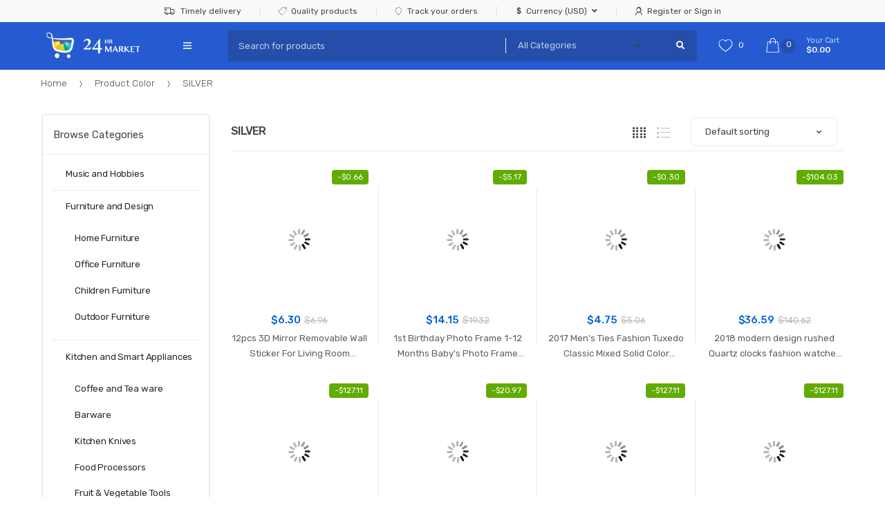

--- FILE ---
content_type: text/html; charset=UTF-8
request_url: https://24hrmarket.com/color/silver
body_size: 93477
content:
<!DOCTYPE html>
<html lang="en-US">
<head>
<meta charset="UTF-8">
<meta name="viewport" content="width=device-width, initial-scale=1, maximum-scale=1.0, user-scalable=no">
<link rel="profile" href="http://gmpg.org/xfn/11">
<link rel="pingback" href="https://24hrmarket.com/xmlrpc.php">

				<script>document.documentElement.className = document.documentElement.className + ' yes-js js_active js'</script>
			<title>SILVER &#8211; 24HrMarket.com</title>
<meta name='robots' content='max-image-preview:large' />
<link rel='dns-prefetch' href='//fonts.googleapis.com' />
<link rel="alternate" type="application/rss+xml" title="24HrMarket.com &raquo; Feed" href="https://24hrmarket.com/feed" />
<link rel="alternate" type="application/rss+xml" title="24HrMarket.com &raquo; Comments Feed" href="https://24hrmarket.com/comments/feed" />
<link rel="alternate" type="application/rss+xml" title="24HrMarket.com &raquo; SILVER Color Feed" href="https://24hrmarket.com/color/silver/feed" />
<style id='wp-img-auto-sizes-contain-inline-css' type='text/css'>
img:is([sizes=auto i],[sizes^="auto," i]){contain-intrinsic-size:3000px 1500px}
/*# sourceURL=wp-img-auto-sizes-contain-inline-css */
</style>

<style id='wp-emoji-styles-inline-css' type='text/css'>

	img.wp-smiley, img.emoji {
		display: inline !important;
		border: none !important;
		box-shadow: none !important;
		height: 1em !important;
		width: 1em !important;
		margin: 0 0.07em !important;
		vertical-align: -0.1em !important;
		background: none !important;
		padding: 0 !important;
	}
/*# sourceURL=wp-emoji-styles-inline-css */
</style>
<link rel='stylesheet' id='wp-block-library-css' href='https://24hrmarket.com/wp-includes/css/dist/block-library/style.min.css?ver=6.9' type='text/css' media='all' />
<link rel='stylesheet' id='wc-blocks-style-css' href='https://24hrmarket.com/wp-content/plugins/woocommerce/assets/client/blocks/wc-blocks.css?ver=wc-10.4.3' type='text/css' media='all' />
<style id='global-styles-inline-css' type='text/css'>
:root{--wp--preset--aspect-ratio--square: 1;--wp--preset--aspect-ratio--4-3: 4/3;--wp--preset--aspect-ratio--3-4: 3/4;--wp--preset--aspect-ratio--3-2: 3/2;--wp--preset--aspect-ratio--2-3: 2/3;--wp--preset--aspect-ratio--16-9: 16/9;--wp--preset--aspect-ratio--9-16: 9/16;--wp--preset--color--black: #000000;--wp--preset--color--cyan-bluish-gray: #abb8c3;--wp--preset--color--white: #ffffff;--wp--preset--color--pale-pink: #f78da7;--wp--preset--color--vivid-red: #cf2e2e;--wp--preset--color--luminous-vivid-orange: #ff6900;--wp--preset--color--luminous-vivid-amber: #fcb900;--wp--preset--color--light-green-cyan: #7bdcb5;--wp--preset--color--vivid-green-cyan: #00d084;--wp--preset--color--pale-cyan-blue: #8ed1fc;--wp--preset--color--vivid-cyan-blue: #0693e3;--wp--preset--color--vivid-purple: #9b51e0;--wp--preset--gradient--vivid-cyan-blue-to-vivid-purple: linear-gradient(135deg,rgb(6,147,227) 0%,rgb(155,81,224) 100%);--wp--preset--gradient--light-green-cyan-to-vivid-green-cyan: linear-gradient(135deg,rgb(122,220,180) 0%,rgb(0,208,130) 100%);--wp--preset--gradient--luminous-vivid-amber-to-luminous-vivid-orange: linear-gradient(135deg,rgb(252,185,0) 0%,rgb(255,105,0) 100%);--wp--preset--gradient--luminous-vivid-orange-to-vivid-red: linear-gradient(135deg,rgb(255,105,0) 0%,rgb(207,46,46) 100%);--wp--preset--gradient--very-light-gray-to-cyan-bluish-gray: linear-gradient(135deg,rgb(238,238,238) 0%,rgb(169,184,195) 100%);--wp--preset--gradient--cool-to-warm-spectrum: linear-gradient(135deg,rgb(74,234,220) 0%,rgb(151,120,209) 20%,rgb(207,42,186) 40%,rgb(238,44,130) 60%,rgb(251,105,98) 80%,rgb(254,248,76) 100%);--wp--preset--gradient--blush-light-purple: linear-gradient(135deg,rgb(255,206,236) 0%,rgb(152,150,240) 100%);--wp--preset--gradient--blush-bordeaux: linear-gradient(135deg,rgb(254,205,165) 0%,rgb(254,45,45) 50%,rgb(107,0,62) 100%);--wp--preset--gradient--luminous-dusk: linear-gradient(135deg,rgb(255,203,112) 0%,rgb(199,81,192) 50%,rgb(65,88,208) 100%);--wp--preset--gradient--pale-ocean: linear-gradient(135deg,rgb(255,245,203) 0%,rgb(182,227,212) 50%,rgb(51,167,181) 100%);--wp--preset--gradient--electric-grass: linear-gradient(135deg,rgb(202,248,128) 0%,rgb(113,206,126) 100%);--wp--preset--gradient--midnight: linear-gradient(135deg,rgb(2,3,129) 0%,rgb(40,116,252) 100%);--wp--preset--font-size--small: 13px;--wp--preset--font-size--medium: 20px;--wp--preset--font-size--large: 36px;--wp--preset--font-size--x-large: 42px;--wp--preset--spacing--20: 0.44rem;--wp--preset--spacing--30: 0.67rem;--wp--preset--spacing--40: 1rem;--wp--preset--spacing--50: 1.5rem;--wp--preset--spacing--60: 2.25rem;--wp--preset--spacing--70: 3.38rem;--wp--preset--spacing--80: 5.06rem;--wp--preset--shadow--natural: 6px 6px 9px rgba(0, 0, 0, 0.2);--wp--preset--shadow--deep: 12px 12px 50px rgba(0, 0, 0, 0.4);--wp--preset--shadow--sharp: 6px 6px 0px rgba(0, 0, 0, 0.2);--wp--preset--shadow--outlined: 6px 6px 0px -3px rgb(255, 255, 255), 6px 6px rgb(0, 0, 0);--wp--preset--shadow--crisp: 6px 6px 0px rgb(0, 0, 0);}:where(.is-layout-flex){gap: 0.5em;}:where(.is-layout-grid){gap: 0.5em;}body .is-layout-flex{display: flex;}.is-layout-flex{flex-wrap: wrap;align-items: center;}.is-layout-flex > :is(*, div){margin: 0;}body .is-layout-grid{display: grid;}.is-layout-grid > :is(*, div){margin: 0;}:where(.wp-block-columns.is-layout-flex){gap: 2em;}:where(.wp-block-columns.is-layout-grid){gap: 2em;}:where(.wp-block-post-template.is-layout-flex){gap: 1.25em;}:where(.wp-block-post-template.is-layout-grid){gap: 1.25em;}.has-black-color{color: var(--wp--preset--color--black) !important;}.has-cyan-bluish-gray-color{color: var(--wp--preset--color--cyan-bluish-gray) !important;}.has-white-color{color: var(--wp--preset--color--white) !important;}.has-pale-pink-color{color: var(--wp--preset--color--pale-pink) !important;}.has-vivid-red-color{color: var(--wp--preset--color--vivid-red) !important;}.has-luminous-vivid-orange-color{color: var(--wp--preset--color--luminous-vivid-orange) !important;}.has-luminous-vivid-amber-color{color: var(--wp--preset--color--luminous-vivid-amber) !important;}.has-light-green-cyan-color{color: var(--wp--preset--color--light-green-cyan) !important;}.has-vivid-green-cyan-color{color: var(--wp--preset--color--vivid-green-cyan) !important;}.has-pale-cyan-blue-color{color: var(--wp--preset--color--pale-cyan-blue) !important;}.has-vivid-cyan-blue-color{color: var(--wp--preset--color--vivid-cyan-blue) !important;}.has-vivid-purple-color{color: var(--wp--preset--color--vivid-purple) !important;}.has-black-background-color{background-color: var(--wp--preset--color--black) !important;}.has-cyan-bluish-gray-background-color{background-color: var(--wp--preset--color--cyan-bluish-gray) !important;}.has-white-background-color{background-color: var(--wp--preset--color--white) !important;}.has-pale-pink-background-color{background-color: var(--wp--preset--color--pale-pink) !important;}.has-vivid-red-background-color{background-color: var(--wp--preset--color--vivid-red) !important;}.has-luminous-vivid-orange-background-color{background-color: var(--wp--preset--color--luminous-vivid-orange) !important;}.has-luminous-vivid-amber-background-color{background-color: var(--wp--preset--color--luminous-vivid-amber) !important;}.has-light-green-cyan-background-color{background-color: var(--wp--preset--color--light-green-cyan) !important;}.has-vivid-green-cyan-background-color{background-color: var(--wp--preset--color--vivid-green-cyan) !important;}.has-pale-cyan-blue-background-color{background-color: var(--wp--preset--color--pale-cyan-blue) !important;}.has-vivid-cyan-blue-background-color{background-color: var(--wp--preset--color--vivid-cyan-blue) !important;}.has-vivid-purple-background-color{background-color: var(--wp--preset--color--vivid-purple) !important;}.has-black-border-color{border-color: var(--wp--preset--color--black) !important;}.has-cyan-bluish-gray-border-color{border-color: var(--wp--preset--color--cyan-bluish-gray) !important;}.has-white-border-color{border-color: var(--wp--preset--color--white) !important;}.has-pale-pink-border-color{border-color: var(--wp--preset--color--pale-pink) !important;}.has-vivid-red-border-color{border-color: var(--wp--preset--color--vivid-red) !important;}.has-luminous-vivid-orange-border-color{border-color: var(--wp--preset--color--luminous-vivid-orange) !important;}.has-luminous-vivid-amber-border-color{border-color: var(--wp--preset--color--luminous-vivid-amber) !important;}.has-light-green-cyan-border-color{border-color: var(--wp--preset--color--light-green-cyan) !important;}.has-vivid-green-cyan-border-color{border-color: var(--wp--preset--color--vivid-green-cyan) !important;}.has-pale-cyan-blue-border-color{border-color: var(--wp--preset--color--pale-cyan-blue) !important;}.has-vivid-cyan-blue-border-color{border-color: var(--wp--preset--color--vivid-cyan-blue) !important;}.has-vivid-purple-border-color{border-color: var(--wp--preset--color--vivid-purple) !important;}.has-vivid-cyan-blue-to-vivid-purple-gradient-background{background: var(--wp--preset--gradient--vivid-cyan-blue-to-vivid-purple) !important;}.has-light-green-cyan-to-vivid-green-cyan-gradient-background{background: var(--wp--preset--gradient--light-green-cyan-to-vivid-green-cyan) !important;}.has-luminous-vivid-amber-to-luminous-vivid-orange-gradient-background{background: var(--wp--preset--gradient--luminous-vivid-amber-to-luminous-vivid-orange) !important;}.has-luminous-vivid-orange-to-vivid-red-gradient-background{background: var(--wp--preset--gradient--luminous-vivid-orange-to-vivid-red) !important;}.has-very-light-gray-to-cyan-bluish-gray-gradient-background{background: var(--wp--preset--gradient--very-light-gray-to-cyan-bluish-gray) !important;}.has-cool-to-warm-spectrum-gradient-background{background: var(--wp--preset--gradient--cool-to-warm-spectrum) !important;}.has-blush-light-purple-gradient-background{background: var(--wp--preset--gradient--blush-light-purple) !important;}.has-blush-bordeaux-gradient-background{background: var(--wp--preset--gradient--blush-bordeaux) !important;}.has-luminous-dusk-gradient-background{background: var(--wp--preset--gradient--luminous-dusk) !important;}.has-pale-ocean-gradient-background{background: var(--wp--preset--gradient--pale-ocean) !important;}.has-electric-grass-gradient-background{background: var(--wp--preset--gradient--electric-grass) !important;}.has-midnight-gradient-background{background: var(--wp--preset--gradient--midnight) !important;}.has-small-font-size{font-size: var(--wp--preset--font-size--small) !important;}.has-medium-font-size{font-size: var(--wp--preset--font-size--medium) !important;}.has-large-font-size{font-size: var(--wp--preset--font-size--large) !important;}.has-x-large-font-size{font-size: var(--wp--preset--font-size--x-large) !important;}
/*# sourceURL=global-styles-inline-css */
</style>

<style id='classic-theme-styles-inline-css' type='text/css'>
/*! This file is auto-generated */
.wp-block-button__link{color:#fff;background-color:#32373c;border-radius:9999px;box-shadow:none;text-decoration:none;padding:calc(.667em + 2px) calc(1.333em + 2px);font-size:1.125em}.wp-block-file__button{background:#32373c;color:#fff;text-decoration:none}
/*# sourceURL=/wp-includes/css/classic-themes.min.css */
</style>
<link rel='stylesheet' id='contact-form-7-css' href='https://24hrmarket.com/wp-content/plugins/contact-form-7/includes/css/styles.css?ver=6.1.4' type='text/css' media='all' />
<link rel='stylesheet' id='pisol-ewcl-css' href='https://24hrmarket.com/wp-content/plugins/export-woocommerce-customer-list/public/css/pisol-ewcl-public.css?ver=2.1.99' type='text/css' media='all' />
<link rel='stylesheet' id='rs-plugin-settings-css' href='https://24hrmarket.com/wp-content/plugins/revslider/public/assets/css/settings.css?ver=5.4.8' type='text/css' media='all' />
<style id='rs-plugin-settings-inline-css' type='text/css'>
#rs-demo-id {}
/*# sourceURL=rs-plugin-settings-inline-css */
</style>
<style id='woocommerce-inline-inline-css' type='text/css'>
.woocommerce form .form-row .required { visibility: visible; }
/*# sourceURL=woocommerce-inline-inline-css */
</style>
<link rel='stylesheet' id='lightgallery-css' href='https://24hrmarket.com/wp-content/plugins/woo-product-videos/assets/libs/lightgallery/css/lightgallery.min.css?ver=6.9' type='text/css' media='all' />
<link rel='stylesheet' id='woopv-feather-css' href='https://24hrmarket.com/wp-content/plugins/woo-product-videos/assets/libs/feather/feather.css?ver=6.9' type='text/css' media='all' />
<link rel='stylesheet' id='woopv-frontend-css' href='https://24hrmarket.com/wp-content/plugins/woo-product-videos/assets/css/frontend.css?ver=6.9' type='text/css' media='all' />
<link rel='stylesheet' id='jquery-selectBox-css' href='https://24hrmarket.com/wp-content/plugins/yith-woocommerce-wishlist/assets/css/jquery.selectBox.css?ver=1.2.0' type='text/css' media='all' />
<link rel='stylesheet' id='woocommerce_prettyPhoto_css-css' href='//24hrmarket.com/wp-content/plugins/woocommerce/assets/css/prettyPhoto.css?ver=3.1.6' type='text/css' media='all' />
<link rel='stylesheet' id='yith-wcwl-main-css' href='https://24hrmarket.com/wp-content/plugins/yith-woocommerce-wishlist/assets/css/style.css?ver=4.11.0' type='text/css' media='all' />
<style id='yith-wcwl-main-inline-css' type='text/css'>
 :root { --rounded-corners-radius: 16px; --add-to-cart-rounded-corners-radius: 16px; --feedback-duration: 3s } 
 :root { --rounded-corners-radius: 16px; --add-to-cart-rounded-corners-radius: 16px; --feedback-duration: 3s } 
/*# sourceURL=yith-wcwl-main-inline-css */
</style>
<link rel='stylesheet' id='techmarket-bootstrap-css' href='https://24hrmarket.com/wp-content/themes/24hrmarket/assets/css/bootstrap.min.css?ver=1.2.9' type='text/css' media='all' />
<link rel='stylesheet' id='techmarket-fontawesome-css' href='https://24hrmarket.com/wp-content/themes/24hrmarket/assets/css/font-awesome.min.css?ver=1.2.9' type='text/css' media='all' />
<link rel='stylesheet' id='techmarket-animate-css' href='https://24hrmarket.com/wp-content/themes/24hrmarket/assets/css/animate.min.css?ver=1.2.9' type='text/css' media='all' />
<link rel='stylesheet' id='techmarket-style-css' href='https://24hrmarket.com/wp-content/themes/24hrmarket/style.min.css?ver=1.2.9' type='text/css' media='all' />
<link rel='stylesheet' id='techmarket-woocommerce-style-css' href='https://24hrmarket.com/wp-content/themes/24hrmarket/assets/css/woocommerce/woocommerce.css?ver=1.2.9' type='text/css' media='all' />
<link rel='stylesheet' id='techmarket-color-css' href='https://24hrmarket.com/wp-content/themes/24hrmarket/assets/css/color/blue.css?ver=1.2.9' type='text/css' media='all' />
<link rel='stylesheet' id='techmarket-fonts-css' href='//fonts.googleapis.com/css?family=Rubik:300,400,400i,500,500i,900,900i&#038;subset=latin%2Clatin-ext' type='text/css' media='all' />
<link rel='stylesheet' id='techmarket-icons-css' href='https://24hrmarket.com/wp-content/themes/24hrmarket/assets/css/font-techmarket.min.css?ver=1.2.9' type='text/css' media='all' />
<link rel='stylesheet' id='jquery-lazyloadxt-spinner-css-css' href='//24hrmarket.com/wp-content/plugins/a3-lazy-load/assets/css/jquery.lazyloadxt.spinner.css?ver=6.9' type='text/css' media='all' />
<link rel='stylesheet' id='a3a3_lazy_load-css' href='//24hrmarket.com/wp-content/uploads/sass/a3_lazy_load.min.css?ver=1559700874' type='text/css' media='all' />
<link rel='stylesheet' id='techmarket-woocommerce-brands-style-css' href='https://24hrmarket.com/wp-content/themes/24hrmarket/assets/css/woocommerce/extensions/brands.css?ver=6.9' type='text/css' media='all' />
<link rel='stylesheet' id='open-sans-css' href='https://fonts.googleapis.com/css?family=Open+Sans%3A300italic%2C400italic%2C600italic%2C300%2C400%2C600&#038;subset=latin%2Clatin-ext&#038;display=fallback&#038;ver=6.9' type='text/css' media='all' />
<link rel='stylesheet' id='kc-general-css' href='https://24hrmarket.com/wp-content/plugins/kingcomposer/assets/frontend/css/kingcomposer.min.css?ver=2.9.6' type='text/css' media='all' />
<link rel='stylesheet' id='kc-animate-css' href='https://24hrmarket.com/wp-content/plugins/kingcomposer/assets/css/animate.css?ver=2.9.6' type='text/css' media='all' />
<link rel='stylesheet' id='kc-icon-1-css' href='https://24hrmarket.com/wp-content/plugins/kingcomposer/assets/css/icons.css?ver=2.9.6' type='text/css' media='all' />
<script type="text/javascript" src="https://24hrmarket.com/wp-includes/js/jquery/jquery.min.js?ver=3.7.1" id="jquery-core-js"></script>
<script type="text/javascript" src="https://24hrmarket.com/wp-includes/js/jquery/jquery-migrate.min.js?ver=3.4.1" id="jquery-migrate-js"></script>
<script type="text/javascript" src="https://24hrmarket.com/wp-content/plugins/export-woocommerce-customer-list/public/js/pisol-ewcl-public.js?ver=2.1.99" id="pisol-ewcl-js"></script>
<script type="text/javascript" src="https://24hrmarket.com/wp-content/plugins/revslider/public/assets/js/jquery.themepunch.tools.min.js?ver=5.4.8" id="tp-tools-js"></script>
<script type="text/javascript" src="https://24hrmarket.com/wp-content/plugins/revslider/public/assets/js/jquery.themepunch.revolution.min.js?ver=5.4.8" id="revmin-js"></script>
<script type="text/javascript" src="https://24hrmarket.com/wp-content/plugins/woocommerce/assets/js/jquery-blockui/jquery.blockUI.min.js?ver=2.7.0-wc.10.4.3" id="wc-jquery-blockui-js" defer="defer" data-wp-strategy="defer"></script>
<script type="text/javascript" id="wc-add-to-cart-js-extra">
/* <![CDATA[ */
var wc_add_to_cart_params = {"ajax_url":"/wp-admin/admin-ajax.php","wc_ajax_url":"/?wc-ajax=%%endpoint%%","i18n_view_cart":"View cart","cart_url":"https://24hrmarket.com/cart","is_cart":"","cart_redirect_after_add":"yes"};
//# sourceURL=wc-add-to-cart-js-extra
/* ]]> */
</script>
<script type="text/javascript" src="https://24hrmarket.com/wp-content/plugins/woocommerce/assets/js/frontend/add-to-cart.min.js?ver=10.4.3" id="wc-add-to-cart-js" defer="defer" data-wp-strategy="defer"></script>
<script type="text/javascript" src="https://24hrmarket.com/wp-content/plugins/woocommerce/assets/js/js-cookie/js.cookie.min.js?ver=2.1.4-wc.10.4.3" id="wc-js-cookie-js" defer="defer" data-wp-strategy="defer"></script>
<script type="text/javascript" id="woocommerce-js-extra">
/* <![CDATA[ */
var woocommerce_params = {"ajax_url":"/wp-admin/admin-ajax.php","wc_ajax_url":"/?wc-ajax=%%endpoint%%","i18n_password_show":"Show password","i18n_password_hide":"Hide password"};
//# sourceURL=woocommerce-js-extra
/* ]]> */
</script>
<script type="text/javascript" src="https://24hrmarket.com/wp-content/plugins/woocommerce/assets/js/frontend/woocommerce.min.js?ver=10.4.3" id="woocommerce-js" defer="defer" data-wp-strategy="defer"></script>
<script type="text/javascript" id="WCPAY_ASSETS-js-extra">
/* <![CDATA[ */
var wcpayAssets = {"url":"https://24hrmarket.com/wp-content/plugins/woocommerce-payments/dist/"};
//# sourceURL=WCPAY_ASSETS-js-extra
/* ]]> */
</script>
<link rel="https://api.w.org/" href="https://24hrmarket.com/wp-json/" /><link rel="EditURI" type="application/rsd+xml" title="RSD" href="https://24hrmarket.com/xmlrpc.php?rsd" />
<meta name="generator" content="WordPress 6.9" />
<meta name="generator" content="WooCommerce 10.4.3" />
<script type="text/javascript">var kc_script_data={ajax_url:"https://24hrmarket.com/wp-admin/admin-ajax.php"}</script><meta name="generator" content="Redux 4.5.10" />	<noscript><style>.woocommerce-product-gallery{ opacity: 1 !important; }</style></noscript>
	<meta name="generator" content="Powered by Slider Revolution 5.4.8 - responsive, Mobile-Friendly Slider Plugin for WordPress with comfortable drag and drop interface." />
<script type="text/javascript">function setREVStartSize(e){									
						try{ e.c=jQuery(e.c);var i=jQuery(window).width(),t=9999,r=0,n=0,l=0,f=0,s=0,h=0;
							if(e.responsiveLevels&&(jQuery.each(e.responsiveLevels,function(e,f){f>i&&(t=r=f,l=e),i>f&&f>r&&(r=f,n=e)}),t>r&&(l=n)),f=e.gridheight[l]||e.gridheight[0]||e.gridheight,s=e.gridwidth[l]||e.gridwidth[0]||e.gridwidth,h=i/s,h=h>1?1:h,f=Math.round(h*f),"fullscreen"==e.sliderLayout){var u=(e.c.width(),jQuery(window).height());if(void 0!=e.fullScreenOffsetContainer){var c=e.fullScreenOffsetContainer.split(",");if (c) jQuery.each(c,function(e,i){u=jQuery(i).length>0?u-jQuery(i).outerHeight(!0):u}),e.fullScreenOffset.split("%").length>1&&void 0!=e.fullScreenOffset&&e.fullScreenOffset.length>0?u-=jQuery(window).height()*parseInt(e.fullScreenOffset,0)/100:void 0!=e.fullScreenOffset&&e.fullScreenOffset.length>0&&(u-=parseInt(e.fullScreenOffset,0))}f=u}else void 0!=e.minHeight&&f<e.minHeight&&(f=e.minHeight);e.c.closest(".rev_slider_wrapper").css({height:f})					
						}catch(d){console.log("Failure at Presize of Slider:"+d)}						
					};</script>
<style>
#search::-webkit-input-placeholder {color:#bfcbe6;}
#search::-moz-placeholder          {color:#bfcbe6;}
#search:-moz-placeholder           {color:#bfcbe6;}
#search:-ms-input-placeholder      {color:#bfcbe6;}
</style>
<link rel='stylesheet' id='wc-stripe-blocks-checkout-style-css' href='https://24hrmarket.com/wp-content/plugins/woocommerce-gateway-stripe/build/upe-blocks.css?ver=5149cca93b0373758856' type='text/css' media='all' />
<link rel='stylesheet' id='redux-custom-fonts-css' href='//24hrmarket.com/wp-content/uploads/redux/custom-fonts/fonts.css?ver=1674335622' type='text/css' media='all' />
</head>

<body class="archive tax-pa_color term-silver term-253 wp-custom-logo wp-theme-24hrmarket theme-24hrmarket kc-css-system woocommerce woocommerce-page woocommerce-no-js left-sidebar can-uppercase user-not-logged-in woocommerce-active">
<div id="page" class="hfeed site">
			<a class="skip-link screen-reader-text" href="#site-navigation">Skip to navigation</a>
		<a class="skip-link screen-reader-text" href="#content">Skip to content</a>
				<div class="top-bar top-bar-v5">
			<div class="col-full">
				<ul id="menu-top-bar-leftcurrency" class="nav menu-top-bar-right"><li itemscope="itemscope" itemtype="https://www.schema.org/SiteNavigationElement" id="topbar-right-menu-item-2991" class="menu-item menu-item-type-custom menu-item-object-custom menu-item-2991 animate-dropdown"><a title="Timely delivery" href="#"><i class="tm tm-order-tracking"></i>Timely delivery</a></li>
<li itemscope="itemscope" itemtype="https://www.schema.org/SiteNavigationElement" id="topbar-right-menu-item-2992" class="menu-item menu-item-type-custom menu-item-object-custom menu-item-2992 animate-dropdown"><a title="Quality products" href="#"><i class="tm tm-best-brands"></i>Quality products</a></li>
<li itemscope="itemscope" itemtype="https://www.schema.org/SiteNavigationElement" id="topbar-right-menu-item-3166" class="menu-item menu-item-type-custom menu-item-object-custom menu-item-3166 animate-dropdown"><a title="Track your orders" href="https://24hrmarket.com/track-order"><i class="tm tm-map-marker"></i>Track your orders</a></li>
<li itemscope="itemscope" itemtype="https://www.schema.org/SiteNavigationElement" id="topbar-right-menu-item-3403" class="menu-item menu-item-type-custom menu-item-object-custom menu-item-has-children menu-item-3403 animate-dropdown dropdown"><a title="Currency (USD)" data-toggle="dropdown" class="dropdown-toggle" aria-haspopup="true" href="#"><i class="tm tm-dollar"></i>Currency (USD) <span class="caret"></span></a>
<ul role="menu" class=" dropdown-menu" >
	<li itemscope="itemscope" itemtype="https://www.schema.org/SiteNavigationElement" id="topbar-right-menu-item-3404" class="menu-item menu-item-type-custom menu-item-object-custom menu-item-3404 animate-dropdown"><a title="USD" href="#">USD</a></li>
</ul>
</li>
<li class="menu-item"><a title="Register or Sign in" href="https://24hrmarket.com/my-account"><i class="tm tm-login-register"></i>Register or Sign in</a></li></ul>			</div>
		</div>
		
	<header id="masthead" class="site-header header-v4" style="background-image: none; ">

		<div class="col-full desktop-only">

					<div class="row">
				<div class="site-branding">
			<a href="https://24hrmarket.com/" class="custom-logo-link" rel="home"><img width="466" height="110" src="https://24hrmarket.com/wp-content/uploads/2019/03/cropped-logo-10-1.png" class="custom-logo" alt="24HrMarket.com" decoding="async" fetchpriority="high" srcset="https://24hrmarket.com/wp-content/uploads/2019/03/cropped-logo-10-1.png 466w, https://24hrmarket.com/wp-content/uploads/2019/03/cropped-logo-10-1-300x71.png 300w, https://24hrmarket.com/wp-content/uploads/2019/03/cropped-logo-10-1-460x110.png 460w" sizes="(max-width: 466px) 100vw, 466px" /></a>		</div>
				<div id="departments-menu" class="dropdown departments-menu">
						<button class="btn dropdown-toggle btn-block" type="button" data-toggle="dropdown" aria-haspopup="true" aria-expanded="false"><i class="tm tm-departments-thin"></i><span>All Categories</span></button>
			<ul id="menu-departments-menu" class="dropdown-menu yamm departments-menu-dropdown"><li itemscope="itemscope" itemtype="https://www.schema.org/SiteNavigationElement" id="departments-menu-menu-item-3043" class="yamm-tfw menu-item menu-item-type-custom menu-item-object-custom menu-item-has-children menu-item-3043 animate-dropdown dropdown-submenu"><a title="Fashion &amp; Accessories" data-toggle="dropdown" class="dropdown-toggle" aria-haspopup="true" href="#">Fashion &#038; Accessories <span class="caret"></span></a>
<ul role="menu" class=" dropdown-menu" >
	<li itemscope="itemscope" itemtype="https://www.schema.org/SiteNavigationElement" id="departments-menu-menu-item-3085" class="menu-item menu-item-type-post_type menu-item-object-static_block menu-item-3085 animate-dropdown"><div class="yamm-content"><style type="text/css"></style><section class="kc-elm kc-css-894498 kc_row bg-yamm-content bg-yamm-content-bottom bg-yamm-content-right"><div class="kc-row-container  kc-container"><div class="kc-wrap-columns"><div class="kc-elm kc-css-105076 kc_column kc_col-sm-12"><div class="kc-col-container"><div class="kc-elm kc-css-372020 kc_shortcode kc_single_image">

        <img src="https://24hrmarket.com/wp-content/uploads/2019/05/1.jpg" class="" alt="" />    </div>
</div></div></div></div></section><section class="kc-elm kc-css-683834 kc_row"><div class="kc-row-container  kc-container"><div class="kc-wrap-columns"><div class="kc-elm kc-css-658885 kc_col-sm-6 kc_column kc_col-sm-6"><div class="kc-col-container"><div class="kc-elm kc-css-706643 kc_text_block"><ul>
<li class="nav-title">Men</li>
<li><a href="https://24hrmarket.com/product-category/men-fashion/mens-bag">Men's Bag</a></li>
<li><a href="https://24hrmarket.com/product-category/men-fashion/tie">Tie</a></li>
<li><a href="https://24hrmarket.com/product-category/men-fashion/belt">Belt</a></li>
<li><a href="https://24hrmarket.com/product-category/men-fashion/wallet">Wallet</a></li>
<li><a href="https://24hrmarket.com/product-category/men-fashion/hat">Hats</a></li>
<li><a href="https://24hrmarket.com/product-category/men-fashion/suits">Suits</a></li>
<li><a href="https://24hrmarket.com/product-category/men-fashion/shirts">Shirts</a></li>
<li class="nav-divider"></li>
<li><a href="#"><span class="nav-text">All Electronics</span><span class="nav-subtext">Discover more products</span></a></li>
</ul>
</div></div></div><div class="kc-elm kc-css-345018 kc_col-sm-6 kc_column kc_col-sm-6"><div class="kc-col-container"><div class="kc-elm kc-css-805602 kc_text_block"><ul>
<li class="nav-title">Women</li>
<li><a href="https://24hrmarket.com/product-category/women-fashion/womens-bags">Women's Bag</a></li>
<li><a href="https://24hrmarket.com/product-category/women-fashion/accessories-women-fashion">Accessories</a></li>
</ul>
</div></div></div></div></div></section></div></li>
</ul>
</li>
<li itemscope="itemscope" itemtype="https://www.schema.org/SiteNavigationElement" id="departments-menu-menu-item-3044" class="yamm-tfw menu-item menu-item-type-custom menu-item-object-custom menu-item-has-children menu-item-3044 animate-dropdown dropdown-submenu"><a title="Home and Garden" data-toggle="dropdown" class="dropdown-toggle" aria-haspopup="true" href="https://24hrmarket.com/product-category/home-garden">Home and Garden <span class="caret"></span></a>
<ul role="menu" class=" dropdown-menu" >
	<li itemscope="itemscope" itemtype="https://www.schema.org/SiteNavigationElement" id="departments-menu-menu-item-3083" class="menu-item menu-item-type-post_type menu-item-object-static_block menu-item-3083 animate-dropdown"><div class="yamm-content"><style type="text/css"></style><section class="kc-elm kc-css-2696 kc_row bg-yamm-content bg-yamm-content-bottom bg-yamm-content-right"><div class="kc-row-container  kc-container"><div class="kc-wrap-columns"><div class="kc-elm kc-css-798138 kc_column kc_col-sm-12"><div class="kc-col-container"><div class="kc-elm kc-css-56110 kc_shortcode kc_single_image">

        <img src="https://24hrmarket.com/wp-content/uploads/2019/05/6.jpg" class="" alt="" />    </div>
</div></div></div></div></section><section class="kc-elm kc-css-185565 kc_row"><div class="kc-row-container  kc-container"><div class="kc-wrap-columns"><div class="kc-elm kc-css-527946 kc_col-sm-6 kc_column kc_col-sm-6"><div class="kc-col-container"><div class="kc-elm kc-css-744583 kc_text_block"><ul>
<li class="nav-title">Home</li>
<li><a href="https://24hrmarket.com/product-category/home-garden/bath">Bath</a></li>
<li><a href="https://24hrmarket.com/product-category/home-garden/flowers-plants">Flowers &amp; Plants</a></li>
<li><a href="https://24hrmarket.com/product-category/home-garden/decor">Decor</a></li>
<li><a href="https://24hrmarket.com/product-category/home-garden/lights-candle">Lights &amp; Candle</a></li>
<li><a href="https://24hrmarket.com/product-category/home-garden/clocks">Clocks</a></li>
<li><a href="https://24hrmarket.com/product-category/home-garden/curtains">Curtains</a></li>
<li class="nav-divider"></li>
<li><a href="#"><span class="nav-text">All Electronics</span><span class="nav-subtext">Discover more products</span></a></li>
</ul>
</div></div></div><div class="kc-elm kc-css-379465 kc_col-sm-6 kc_column kc_col-sm-6"><div class="kc-col-container"><div class="kc-elm kc-css-390897 kc_text_block"><ul>
<li><a href="https://24hrmarket.com/product-category/home-garden/mirrors">Mirrors</a></li>
<li><a href="https://24hrmarket.com/product-category/home-garden/picture-frames">Picture Frames</a></li>
<li><a href="https://24hrmarket.com/product-category/home-garden/carpets-rugs">Carpets &amp; Rugs</a></li>
<li><a href="https://24hrmarket.com/product-category/home-garden/laundry-cleaning">Laundry &amp; Cleaning</a></li>
</ul>
</div></div></div></div></div></section></div></li>
</ul>
</li>
<li itemscope="itemscope" itemtype="https://www.schema.org/SiteNavigationElement" id="departments-menu-menu-item-3045" class="yamm-tfw menu-item menu-item-type-custom menu-item-object-custom menu-item-3045 animate-dropdown"><a title="Gadgets and Accessories" href="#">Gadgets and Accessories</a></li>
<li itemscope="itemscope" itemtype="https://www.schema.org/SiteNavigationElement" id="departments-menu-menu-item-3047" class="yamm-tfw menu-item menu-item-type-custom menu-item-object-custom menu-item-3047 animate-dropdown"><a title="Kitchen and Smart Appliances" href="#">Kitchen and Smart Appliances</a></li>
</ul>		</div><!-- #departments-menu -->
		
<form class="navbar-search" method="get" action="https://24hrmarket.com/">
	<label class="sr-only screen-reader-text" for="search">Search for:</label>
	<div class="input-group">
    	<input type="text" id="search" class="form-control search-field product-search-field" dir="ltr" value="" name="s" placeholder="Search for products" />
    			<div class="input-group-addon search-categories">
			<select  name='product_cat' id='product_cat' class='postform resizeselect'>
	<option value='0' selected='selected'>All Categories</option>
	<option class="level-0" value="music-hobbies">Music and Hobbies</option>
	<option class="level-0" value="kitchen-smart-appliances">Kitchen and Smart Appliances</option>
	<option class="level-0" value="wearable">Wearable</option>
	<option class="level-0" value="gaming-accessories">Gaming Accessories</option>
	<option class="level-0" value="computer-accessories">Computer accessories</option>
	<option class="level-0" value="storage">Storage</option>
	<option class="level-0" value="network-accessories">Network accessories</option>
	<option class="level-0" value="tablet-laptop-accessories">Tablet &amp; Laptop Accessories</option>
	<option class="level-0" value="girl-baby-clothing">Girls&#8217; Baby Clothing</option>
	<option class="level-0" value="fitness-and-exercise">Fitness and exercise</option>
	<option class="level-0" value="travel-luggage">Travel &amp; Luggage</option>
	<option class="level-0" value="bath">Bath</option>
	<option class="level-0" value="decor">Decor</option>
	<option class="level-0" value="lights-candle">Lights &amp; Candle</option>
	<option class="level-0" value="clocks">Clocks</option>
	<option class="level-0" value="curtains">Curtains</option>
	<option class="level-0" value="laundry-cleaning">Laundry &amp; Cleaning</option>
	<option class="level-0" value="coffee-and-tea-ware">Coffee and Tea ware</option>
	<option class="level-0" value="barware">Barware</option>
	<option class="level-0" value="kitchen-knives">Kitchen Knives</option>
	<option class="level-0" value="food-processors">Food Processors</option>
	<option class="level-0" value="fruit-vegetable-tools">Fruit &amp; Vegetable Tools</option>
	<option class="level-0" value="ice-cream-tools">Ice Cream Tools</option>
	<option class="level-0" value="meat-poultry-tools">Meat &amp; Poultry Tools</option>
	<option class="level-0" value="disposable-kitchenware">Disposable Kitchenware</option>
	<option class="level-0" value="home-furniture">Home Furniture</option>
	<option class="level-0" value="office-furniture">Office Furniture</option>
	<option class="level-0" value="children-furniture">Children Furniture</option>
	<option class="level-0" value="outdoor-furniture">Outdoor Furniture</option>
	<option class="level-0" value="dishes-plates">Dishes &amp; Plates</option>
</select>
		</div>
				<div class="input-group-btn">
			<input type="hidden" id="search-param" name="post_type" value="product" />
			<button type="submit" class="btn btn-primary"><i class="fa fa-search"></i><span class="search-btn">Search</span></button>
		</div>
	</div>
</form>
			<ul class="header-wishlist nav navbar-nav">
				<li class="nav-item">
					<a href="https://24hrmarket.com/wishlist" class="nav-link"><i class="tm-wishlist-icon tm tm-favorites"></i><span id="top-cart-wishlist-count" class="tm-wcwl-ajax-count value">0</span></a>
				</li>
			</ul>
						<ul id="site-header-cart" class="site-header-cart menu">
				<li class="animate-dropdown dropdown ">
							<a class="cart-contents" href="https://24hrmarket.com/cart" data-toggle="dropdown" title="View your shopping cart">
			<i class="header-cart-icon tm tm-shopping-bag"></i>
			<span class="count">0</span>
			<span class="amount"><span class="price-label">Your Cart</span>&#036;0.00</span>
		</a>
							<ul class="dropdown-menu dropdown-menu-mini-cart">
						<li>
							<div class="widget_shopping_cart_content">
						  		

	<p class="woocommerce-mini-cart__empty-message">No products in the cart.</p>


							</div>
						</li>
					</ul>
				</li>
			</ul>
					</div><!-- /.row -->
		
		</div>

					<div class="col-full handheld-only">
				<div class="handheld-header">
							<div class="row">
				<div class="site-branding">
			<a href="https://24hrmarket.com/" class="custom-logo-link" rel="home"><img width="466" height="110" src="https://24hrmarket.com/wp-content/uploads/2019/03/cropped-logo-10-1.png" class="custom-logo" alt="24HrMarket.com" decoding="async" srcset="https://24hrmarket.com/wp-content/uploads/2019/03/cropped-logo-10-1.png 466w, https://24hrmarket.com/wp-content/uploads/2019/03/cropped-logo-10-1-300x71.png 300w, https://24hrmarket.com/wp-content/uploads/2019/03/cropped-logo-10-1-460x110.png 460w" sizes="(max-width: 466px) 100vw, 466px" /></a>		</div>
				<div class="handheld-header-links">
			<ul class="columns-2">
									<li class="my-account">
						<a href="https://24hrmarket.com/my-account" class="has-icon"><i class="tm tm-login-register"></i></a>					</li>
									<li class="wishlist">
									<a href="https://24hrmarket.com/wishlist" class="has-icon"><i class="tm-wishlist-icon tm tm-favorites"></i><span class="tm-wcwl-ajax-count count">0</span></a>					</li>
							</ul>
		</div>
				</div><!-- /.row -->
				<div class="row">
				<nav id="handheld-navigation" class="handheld-navigation" aria-label="Handheld Navigation">
						<button class="btn navbar-toggler" type="button"><i class="tm tm-departments-thin"></i><span>Menu</span></button>

			<div class="handheld-navigation-menu">
				<span class="tmhm-close">Close</span><ul id="menu-departments-menu-1" class="nav"><li itemscope="itemscope" itemtype="https://www.schema.org/SiteNavigationElement" id="handheld-menu-item-3043" class="yamm-tfw menu-item menu-item-type-custom menu-item-object-custom menu-item-has-children menu-item-3043 animate-dropdown dropdown"><a title="Fashion &amp; Accessories" data-toggle="dropdown" class="dropdown-toggle" aria-haspopup="true" href="#">Fashion &#038; Accessories <span class="caret"></span></a>
<ul role="menu" class=" dropdown-menu" >
	<li itemscope="itemscope" itemtype="https://www.schema.org/SiteNavigationElement" id="handheld-menu-item-3085" class="menu-item menu-item-type-post_type menu-item-object-static_block menu-item-3085 animate-dropdown"><div class="yamm-content"><style type="text/css"></style><section class="kc-elm kc-css-2843514 kc_row bg-yamm-content bg-yamm-content-bottom bg-yamm-content-right"><div class="kc-row-container  kc-container"><div class="kc-wrap-columns"><div class="kc-elm kc-css-1215696 kc_column kc_col-sm-12"><div class="kc-col-container"><div class="kc-elm kc-css-3021219 kc_shortcode kc_single_image">

        <img src="https://24hrmarket.com/wp-content/uploads/2019/05/1.jpg" class="" alt="" />    </div>
</div></div></div></div></section><section class="kc-elm kc-css-1122675 kc_row"><div class="kc-row-container  kc-container"><div class="kc-wrap-columns"><div class="kc-elm kc-css-1724337 kc_col-sm-6 kc_column kc_col-sm-6"><div class="kc-col-container"><div class="kc-elm kc-css-992571 kc_text_block"><ul>
<li class="nav-title">Men</li>
<li><a href="https://24hrmarket.com/product-category/men-fashion/mens-bag">Men's Bag</a></li>
<li><a href="https://24hrmarket.com/product-category/men-fashion/tie">Tie</a></li>
<li><a href="https://24hrmarket.com/product-category/men-fashion/belt">Belt</a></li>
<li><a href="https://24hrmarket.com/product-category/men-fashion/wallet">Wallet</a></li>
<li><a href="https://24hrmarket.com/product-category/men-fashion/hat">Hats</a></li>
<li><a href="https://24hrmarket.com/product-category/men-fashion/suits">Suits</a></li>
<li><a href="https://24hrmarket.com/product-category/men-fashion/shirts">Shirts</a></li>
<li class="nav-divider"></li>
<li><a href="#"><span class="nav-text">All Electronics</span><span class="nav-subtext">Discover more products</span></a></li>
</ul>
</div></div></div><div class="kc-elm kc-css-1143547 kc_col-sm-6 kc_column kc_col-sm-6"><div class="kc-col-container"><div class="kc-elm kc-css-1678439 kc_text_block"><ul>
<li class="nav-title">Women</li>
<li><a href="https://24hrmarket.com/product-category/women-fashion/womens-bags">Women's Bag</a></li>
<li><a href="https://24hrmarket.com/product-category/women-fashion/accessories-women-fashion">Accessories</a></li>
</ul>
</div></div></div></div></div></section></div></li>
</ul>
</li>
<li itemscope="itemscope" itemtype="https://www.schema.org/SiteNavigationElement" id="handheld-menu-item-3044" class="yamm-tfw menu-item menu-item-type-custom menu-item-object-custom menu-item-has-children menu-item-3044 animate-dropdown dropdown"><a title="Home and Garden" data-toggle="dropdown" class="dropdown-toggle" aria-haspopup="true" href="https://24hrmarket.com/product-category/home-garden">Home and Garden <span class="caret"></span></a>
<ul role="menu" class=" dropdown-menu" >
	<li itemscope="itemscope" itemtype="https://www.schema.org/SiteNavigationElement" id="handheld-menu-item-3083" class="menu-item menu-item-type-post_type menu-item-object-static_block menu-item-3083 animate-dropdown"><div class="yamm-content"><style type="text/css"></style><section class="kc-elm kc-css-467434 kc_row bg-yamm-content bg-yamm-content-bottom bg-yamm-content-right"><div class="kc-row-container  kc-container"><div class="kc-wrap-columns"><div class="kc-elm kc-css-3751064 kc_column kc_col-sm-12"><div class="kc-col-container"><div class="kc-elm kc-css-2400370 kc_shortcode kc_single_image">

        <img src="https://24hrmarket.com/wp-content/uploads/2019/05/6.jpg" class="" alt="" />    </div>
</div></div></div></div></section><section class="kc-elm kc-css-4316156 kc_row"><div class="kc-row-container  kc-container"><div class="kc-wrap-columns"><div class="kc-elm kc-css-500342 kc_col-sm-6 kc_column kc_col-sm-6"><div class="kc-col-container"><div class="kc-elm kc-css-2900985 kc_text_block"><ul>
<li class="nav-title">Home</li>
<li><a href="https://24hrmarket.com/product-category/home-garden/bath">Bath</a></li>
<li><a href="https://24hrmarket.com/product-category/home-garden/flowers-plants">Flowers &amp; Plants</a></li>
<li><a href="https://24hrmarket.com/product-category/home-garden/decor">Decor</a></li>
<li><a href="https://24hrmarket.com/product-category/home-garden/lights-candle">Lights &amp; Candle</a></li>
<li><a href="https://24hrmarket.com/product-category/home-garden/clocks">Clocks</a></li>
<li><a href="https://24hrmarket.com/product-category/home-garden/curtains">Curtains</a></li>
<li class="nav-divider"></li>
<li><a href="#"><span class="nav-text">All Electronics</span><span class="nav-subtext">Discover more products</span></a></li>
</ul>
</div></div></div><div class="kc-elm kc-css-3879094 kc_col-sm-6 kc_column kc_col-sm-6"><div class="kc-col-container"><div class="kc-elm kc-css-3951956 kc_text_block"><ul>
<li><a href="https://24hrmarket.com/product-category/home-garden/mirrors">Mirrors</a></li>
<li><a href="https://24hrmarket.com/product-category/home-garden/picture-frames">Picture Frames</a></li>
<li><a href="https://24hrmarket.com/product-category/home-garden/carpets-rugs">Carpets &amp; Rugs</a></li>
<li><a href="https://24hrmarket.com/product-category/home-garden/laundry-cleaning">Laundry &amp; Cleaning</a></li>
</ul>
</div></div></div></div></div></section></div></li>
</ul>
</li>
<li itemscope="itemscope" itemtype="https://www.schema.org/SiteNavigationElement" id="handheld-menu-item-3045" class="yamm-tfw menu-item menu-item-type-custom menu-item-object-custom menu-item-3045 animate-dropdown"><a title="Gadgets and Accessories" href="#">Gadgets and Accessories</a></li>
<li itemscope="itemscope" itemtype="https://www.schema.org/SiteNavigationElement" id="handheld-menu-item-3047" class="yamm-tfw menu-item menu-item-type-custom menu-item-object-custom menu-item-3047 animate-dropdown"><a title="Kitchen and Smart Appliances" href="#">Kitchen and Smart Appliances</a></li>
</ul>			</div>
		</nav><!-- #handheld-navigation -->
					<div class="site-search">
				
<form class="navbar-search" method="get" action="https://24hrmarket.com/">
	<label class="sr-only screen-reader-text" for="search">Search for:</label>
	<div class="input-group">
    	<input type="text" id="search" class="form-control search-field product-search-field" dir="ltr" value="" name="s" placeholder="Search for products" />
    			<div class="input-group-addon search-categories">
			<select  name='product_cat' id='product_cat' class='postform resizeselect'>
	<option value='0' selected='selected'>All Categories</option>
	<option class="level-0" value="music-hobbies">Music and Hobbies</option>
	<option class="level-0" value="kitchen-smart-appliances">Kitchen and Smart Appliances</option>
	<option class="level-0" value="wearable">Wearable</option>
	<option class="level-0" value="gaming-accessories">Gaming Accessories</option>
	<option class="level-0" value="computer-accessories">Computer accessories</option>
	<option class="level-0" value="storage">Storage</option>
	<option class="level-0" value="network-accessories">Network accessories</option>
	<option class="level-0" value="tablet-laptop-accessories">Tablet &amp; Laptop Accessories</option>
	<option class="level-0" value="girl-baby-clothing">Girls&#8217; Baby Clothing</option>
	<option class="level-0" value="fitness-and-exercise">Fitness and exercise</option>
	<option class="level-0" value="travel-luggage">Travel &amp; Luggage</option>
	<option class="level-0" value="bath">Bath</option>
	<option class="level-0" value="decor">Decor</option>
	<option class="level-0" value="lights-candle">Lights &amp; Candle</option>
	<option class="level-0" value="clocks">Clocks</option>
	<option class="level-0" value="curtains">Curtains</option>
	<option class="level-0" value="laundry-cleaning">Laundry &amp; Cleaning</option>
	<option class="level-0" value="coffee-and-tea-ware">Coffee and Tea ware</option>
	<option class="level-0" value="barware">Barware</option>
	<option class="level-0" value="kitchen-knives">Kitchen Knives</option>
	<option class="level-0" value="food-processors">Food Processors</option>
	<option class="level-0" value="fruit-vegetable-tools">Fruit &amp; Vegetable Tools</option>
	<option class="level-0" value="ice-cream-tools">Ice Cream Tools</option>
	<option class="level-0" value="meat-poultry-tools">Meat &amp; Poultry Tools</option>
	<option class="level-0" value="disposable-kitchenware">Disposable Kitchenware</option>
	<option class="level-0" value="home-furniture">Home Furniture</option>
	<option class="level-0" value="office-furniture">Office Furniture</option>
	<option class="level-0" value="children-furniture">Children Furniture</option>
	<option class="level-0" value="outdoor-furniture">Outdoor Furniture</option>
	<option class="level-0" value="dishes-plates">Dishes &amp; Plates</option>
</select>
		</div>
				<div class="input-group-btn">
			<input type="hidden" id="search-param" name="post_type" value="product" />
			<button type="submit" class="btn btn-primary"><i class="fa fa-search"></i><span class="search-btn">Search</span></button>
		</div>
	</div>
</form>
			</div>			<a class="handheld-header-cart-link has-icon" href="https://24hrmarket.com/cart" title="View your shopping cart">
				<i class="header-cart-icon tm tm-shopping-bag"></i><span class="count">0</span>
			</a>
					</div><!-- /.row -->
						</div>
			</div>
		
	</header><!-- #masthead -->

	
	<div id="content" class="site-content" tabindex="-1">
		<div class="col-full">
			<div class="row">
		<nav class="woocommerce-breadcrumb"><a href="https://24hrmarket.com">Home</a><span class="delimiter"><i class="tm tm-breadcrumbs-arrow-right"></i></span>Product Color<span class="delimiter"><i class="tm tm-breadcrumbs-arrow-right"></i></span>SILVER</nav>
			<div id="primary" class="content-area">
			<main id="main" class="site-main">
			
	<header class="woocommerce-products-header">

		
		
	</header>

		
			<div class="woocommerce-notices-wrapper"></div><div class="shop-control-bar">
			<div class="handheld-sidebar-toggle"><button class="btn sidebar-toggler" type="button"><i class="fa fa-sliders"></i><span>Filters</span></button></div><h1 class="woocommerce-products-header__title page-title">SILVER</h1>		<ul class="shop-view-switcher nav nav-tabs" role="tablist">
					<li class="nav-item"><a class="nav-link active" data-toggle="tab" title="Grid View" href="#grid"><i class="tm tm-grid-small"></i></a></li>
					<li class="nav-item"><a class="nav-link " data-toggle="tab" title="List View Large" href="#list-view-large"><i class="tm tm-listing-large"></i></a></li>
				</ul>
		<form method="POST" action="" class="form-techmarket-wc-ppp"></form><form class="woocommerce-ordering" method="get">
		<select
		name="orderby"
		class="orderby"
					aria-label="Shop order"
			>
					<option value="menu_order"  selected='selected'>Default sorting</option>
					<option value="popularity" >Sort by popularity</option>
					<option value="rating" >Sort by average rating</option>
					<option value="date" >Sort by latest</option>
					<option value="price" >Sort by price: low to high</option>
					<option value="price-desc" >Sort by price: high to low</option>
			</select>
	<input type="hidden" name="paged" value="1" />
	</form>
		<nav class="techmarket-advanced-pagination">
			<form method="post" class="form-adv-pagination"><input id="goto-page" size="2" min="1" max="4" step="1" type="number" class="form-control" value="1" /></form> of 4<a class="next page-numbers" href="https://24hrmarket.com/color/silver/page/2"><i class="tm tm-long-arrow-right"></i></a>		</nav>
				</div>
					<div class="tab-content">
						<div id="grid" class="tab-pane active" role="tabpanel">

				<div class="woocommerce columns-8">
					<div class="products">

						
							<div class="product type-product post-16839 status-publish first instock product_cat-decor has-post-thumbnail sale shipping-taxable purchasable product-type-simple">
	<div class="product-inner">
<div
	class="yith-wcwl-add-to-wishlist add-to-wishlist-16839 yith-wcwl-add-to-wishlist--link-style wishlist-fragment on-first-load"
	data-fragment-ref="16839"
	data-fragment-options="{&quot;base_url&quot;:&quot;&quot;,&quot;product_id&quot;:16839,&quot;parent_product_id&quot;:0,&quot;product_type&quot;:&quot;simple&quot;,&quot;is_single&quot;:false,&quot;in_default_wishlist&quot;:false,&quot;show_view&quot;:false,&quot;browse_wishlist_text&quot;:&quot;Browse Wishlist&quot;,&quot;already_in_wishslist_text&quot;:&quot;The product is already in the wishlist!&quot;,&quot;product_added_text&quot;:&quot;Product added!&quot;,&quot;available_multi_wishlist&quot;:false,&quot;disable_wishlist&quot;:false,&quot;show_count&quot;:false,&quot;ajax_loading&quot;:false,&quot;loop_position&quot;:false,&quot;item&quot;:&quot;add_to_wishlist&quot;}"
>
			
			<!-- ADD TO WISHLIST -->
			
<div class="yith-wcwl-add-button">
		<a
		href="?add_to_wishlist=16839&#038;_wpnonce=a1913e3742"
		class="add_to_wishlist single_add_to_wishlist"
		data-product-id="16839"
		data-product-type="simple"
		data-original-product-id="0"
		data-title="Add to Wishlist"
		rel="nofollow"
	>
		<svg id="yith-wcwl-icon-heart-outline" class="yith-wcwl-icon-svg" fill="none" stroke-width="1.5" stroke="currentColor" viewBox="0 0 24 24" xmlns="http://www.w3.org/2000/svg">
  <path stroke-linecap="round" stroke-linejoin="round" d="M21 8.25c0-2.485-2.099-4.5-4.688-4.5-1.935 0-3.597 1.126-4.312 2.733-.715-1.607-2.377-2.733-4.313-2.733C5.1 3.75 3 5.765 3 8.25c0 7.22 9 12 9 12s9-4.78 9-12Z"></path>
</svg>		<span>Add to Wishlist</span>
	</a>
</div>

			<!-- COUNT TEXT -->
			
			</div>
<a href="https://24hrmarket.com/product/12pcs-3d-mirror-removable-wall-sticker-for-living-room-bedroom-tv-background-mirror-mural-wall-decal-modern-art-diy-home-decor" class="woocommerce-LoopProduct-link woocommerce-loop-product__link">
	<span class="onsale">-<span class="woocommerce-Price-amount amount"><bdi><span class="woocommerce-Price-currencySymbol">&#36;</span>0.66</bdi></span></span>
	<img width="300" height="300" src="//24hrmarket.com/wp-content/plugins/a3-lazy-load/assets/images/lazy_placeholder.gif" data-lazy-type="image" data-src="https://24hrmarket.com/wp-content/uploads/2019/07/12pcs-3D-Mirror-Removable-Wall-Sticker-For-Living-Room-Bedroom-TV-background-Mirror-Mural-Wall-Decal-300x300.jpg" class="lazy lazy-hidden attachment-woocommerce_thumbnail size-woocommerce_thumbnail" alt="12pcs 3D Mirror Removable Wall Sticker For Living Room Bedroom TV background Mirror Mural Wall Decal Modern Art DIY Home Decor" decoding="async" srcset="" data-srcset="https://24hrmarket.com/wp-content/uploads/2019/07/12pcs-3D-Mirror-Removable-Wall-Sticker-For-Living-Room-Bedroom-TV-background-Mirror-Mural-Wall-Decal-300x300.jpg 300w, https://24hrmarket.com/wp-content/uploads/2019/07/12pcs-3D-Mirror-Removable-Wall-Sticker-For-Living-Room-Bedroom-TV-background-Mirror-Mural-Wall-Decal-150x150.jpg 150w, https://24hrmarket.com/wp-content/uploads/2019/07/12pcs-3D-Mirror-Removable-Wall-Sticker-For-Living-Room-Bedroom-TV-background-Mirror-Mural-Wall-Decal-768x768.jpg 768w, https://24hrmarket.com/wp-content/uploads/2019/07/12pcs-3D-Mirror-Removable-Wall-Sticker-For-Living-Room-Bedroom-TV-background-Mirror-Mural-Wall-Decal-270x270.jpg 270w, https://24hrmarket.com/wp-content/uploads/2019/07/12pcs-3D-Mirror-Removable-Wall-Sticker-For-Living-Room-Bedroom-TV-background-Mirror-Mural-Wall-Decal-600x600.jpg 600w, https://24hrmarket.com/wp-content/uploads/2019/07/12pcs-3D-Mirror-Removable-Wall-Sticker-For-Living-Room-Bedroom-TV-background-Mirror-Mural-Wall-Decal-100x100.jpg 100w, https://24hrmarket.com/wp-content/uploads/2019/07/12pcs-3D-Mirror-Removable-Wall-Sticker-For-Living-Room-Bedroom-TV-background-Mirror-Mural-Wall-Decal.jpg 800w" sizes="(max-width: 300px) 100vw, 300px" /><noscript><img width="300" height="300" src="https://24hrmarket.com/wp-content/uploads/2019/07/12pcs-3D-Mirror-Removable-Wall-Sticker-For-Living-Room-Bedroom-TV-background-Mirror-Mural-Wall-Decal-300x300.jpg" class="attachment-woocommerce_thumbnail size-woocommerce_thumbnail" alt="12pcs 3D Mirror Removable Wall Sticker For Living Room Bedroom TV background Mirror Mural Wall Decal Modern Art DIY Home Decor" decoding="async" srcset="https://24hrmarket.com/wp-content/uploads/2019/07/12pcs-3D-Mirror-Removable-Wall-Sticker-For-Living-Room-Bedroom-TV-background-Mirror-Mural-Wall-Decal-300x300.jpg 300w, https://24hrmarket.com/wp-content/uploads/2019/07/12pcs-3D-Mirror-Removable-Wall-Sticker-For-Living-Room-Bedroom-TV-background-Mirror-Mural-Wall-Decal-150x150.jpg 150w, https://24hrmarket.com/wp-content/uploads/2019/07/12pcs-3D-Mirror-Removable-Wall-Sticker-For-Living-Room-Bedroom-TV-background-Mirror-Mural-Wall-Decal-768x768.jpg 768w, https://24hrmarket.com/wp-content/uploads/2019/07/12pcs-3D-Mirror-Removable-Wall-Sticker-For-Living-Room-Bedroom-TV-background-Mirror-Mural-Wall-Decal-270x270.jpg 270w, https://24hrmarket.com/wp-content/uploads/2019/07/12pcs-3D-Mirror-Removable-Wall-Sticker-For-Living-Room-Bedroom-TV-background-Mirror-Mural-Wall-Decal-600x600.jpg 600w, https://24hrmarket.com/wp-content/uploads/2019/07/12pcs-3D-Mirror-Removable-Wall-Sticker-For-Living-Room-Bedroom-TV-background-Mirror-Mural-Wall-Decal-100x100.jpg 100w, https://24hrmarket.com/wp-content/uploads/2019/07/12pcs-3D-Mirror-Removable-Wall-Sticker-For-Living-Room-Bedroom-TV-background-Mirror-Mural-Wall-Decal.jpg 800w" sizes="(max-width: 300px) 100vw, 300px" /></noscript>
	<span class="price"><ins><span class="woocommerce-Price-amount amount"><bdi><span class="woocommerce-Price-currencySymbol">&#36;</span>6.30</bdi></span></ins> <del><span class="woocommerce-Price-amount amount"><bdi><span class="woocommerce-Price-currencySymbol">&#36;</span>6.96</bdi></span></del></span>
<h2 class="woocommerce-loop-product__title">12pcs 3D Mirror Removable Wall Sticker For Living Room Bedroom TV background Mirror Mural Wall Decal Modern Art DIY Home Decor</h2></a><div class="hover-area"><a href="/color/silver?add-to-cart=16839" aria-describedby="woocommerce_loop_add_to_cart_link_describedby_16839" data-quantity="1" class="button product_type_simple add_to_cart_button ajax_add_to_cart" data-product_id="16839" data-product_sku="32871111080" aria-label="Add to cart: &ldquo;12pcs 3D Mirror Removable Wall Sticker For Living Room Bedroom TV background Mirror Mural Wall Decal Modern Art DIY Home Decor&rdquo;" rel="nofollow" data-success_message="&ldquo;12pcs 3D Mirror Removable Wall Sticker For Living Room Bedroom TV background Mirror Mural Wall Decal Modern Art DIY Home Decor&rdquo; has been added to your cart">Add to cart</a>	<span id="woocommerce_loop_add_to_cart_link_describedby_16839" class="screen-reader-text">
			</span>
</div></div><!-- /.product-inner --></div>

						
							<div class="product type-product post-17225 status-publish instock product_cat-music-hobbies has-post-thumbnail sale shipping-taxable purchasable product-type-simple">
	<div class="product-inner">
<div
	class="yith-wcwl-add-to-wishlist add-to-wishlist-17225 yith-wcwl-add-to-wishlist--link-style wishlist-fragment on-first-load"
	data-fragment-ref="17225"
	data-fragment-options="{&quot;base_url&quot;:&quot;&quot;,&quot;product_id&quot;:17225,&quot;parent_product_id&quot;:0,&quot;product_type&quot;:&quot;simple&quot;,&quot;is_single&quot;:false,&quot;in_default_wishlist&quot;:false,&quot;show_view&quot;:false,&quot;browse_wishlist_text&quot;:&quot;Browse Wishlist&quot;,&quot;already_in_wishslist_text&quot;:&quot;The product is already in the wishlist!&quot;,&quot;product_added_text&quot;:&quot;Product added!&quot;,&quot;available_multi_wishlist&quot;:false,&quot;disable_wishlist&quot;:false,&quot;show_count&quot;:false,&quot;ajax_loading&quot;:false,&quot;loop_position&quot;:false,&quot;item&quot;:&quot;add_to_wishlist&quot;}"
>
			
			<!-- ADD TO WISHLIST -->
			
<div class="yith-wcwl-add-button">
		<a
		href="?add_to_wishlist=17225&#038;_wpnonce=a1913e3742"
		class="add_to_wishlist single_add_to_wishlist"
		data-product-id="17225"
		data-product-type="simple"
		data-original-product-id="0"
		data-title="Add to Wishlist"
		rel="nofollow"
	>
		<svg id="yith-wcwl-icon-heart-outline" class="yith-wcwl-icon-svg" fill="none" stroke-width="1.5" stroke="currentColor" viewBox="0 0 24 24" xmlns="http://www.w3.org/2000/svg">
  <path stroke-linecap="round" stroke-linejoin="round" d="M21 8.25c0-2.485-2.099-4.5-4.688-4.5-1.935 0-3.597 1.126-4.312 2.733-.715-1.607-2.377-2.733-4.313-2.733C5.1 3.75 3 5.765 3 8.25c0 7.22 9 12 9 12s9-4.78 9-12Z"></path>
</svg>		<span>Add to Wishlist</span>
	</a>
</div>

			<!-- COUNT TEXT -->
			
			</div>
<a href="https://24hrmarket.com/product/1st-birthday-photo-frame-1-12-months-babys-photo-frame-shower-baby-photo-holder-kids-birthday-gift-room-decorations" class="woocommerce-LoopProduct-link woocommerce-loop-product__link">
	<span class="onsale">-<span class="woocommerce-Price-amount amount"><bdi><span class="woocommerce-Price-currencySymbol">&#36;</span>5.17</bdi></span></span>
	<img width="300" height="300" src="//24hrmarket.com/wp-content/plugins/a3-lazy-load/assets/images/lazy_placeholder.gif" data-lazy-type="image" data-src="https://24hrmarket.com/wp-content/uploads/2019/07/1st-Birthday-Photo-Frame-1-12-Months-Baby-s-Photo-Frame-Shower-baby-Photo-holder-Kids-300x300.jpg" class="lazy lazy-hidden attachment-woocommerce_thumbnail size-woocommerce_thumbnail" alt="1st Birthday Photo Frame 1-12 Months Baby&#039;s Photo Frame Shower baby Photo holder Kids Birthday Gift Room Decorations" decoding="async" srcset="" data-srcset="https://24hrmarket.com/wp-content/uploads/2019/07/1st-Birthday-Photo-Frame-1-12-Months-Baby-s-Photo-Frame-Shower-baby-Photo-holder-Kids-300x300.jpg 300w, https://24hrmarket.com/wp-content/uploads/2019/07/1st-Birthday-Photo-Frame-1-12-Months-Baby-s-Photo-Frame-Shower-baby-Photo-holder-Kids-150x150.jpg 150w, https://24hrmarket.com/wp-content/uploads/2019/07/1st-Birthday-Photo-Frame-1-12-Months-Baby-s-Photo-Frame-Shower-baby-Photo-holder-Kids-768x768.jpg 768w, https://24hrmarket.com/wp-content/uploads/2019/07/1st-Birthday-Photo-Frame-1-12-Months-Baby-s-Photo-Frame-Shower-baby-Photo-holder-Kids-270x270.jpg 270w, https://24hrmarket.com/wp-content/uploads/2019/07/1st-Birthday-Photo-Frame-1-12-Months-Baby-s-Photo-Frame-Shower-baby-Photo-holder-Kids-600x600.jpg 600w, https://24hrmarket.com/wp-content/uploads/2019/07/1st-Birthday-Photo-Frame-1-12-Months-Baby-s-Photo-Frame-Shower-baby-Photo-holder-Kids-100x100.jpg 100w, https://24hrmarket.com/wp-content/uploads/2019/07/1st-Birthday-Photo-Frame-1-12-Months-Baby-s-Photo-Frame-Shower-baby-Photo-holder-Kids.jpg 1000w" sizes="(max-width: 300px) 100vw, 300px" /><noscript><img width="300" height="300" src="https://24hrmarket.com/wp-content/uploads/2019/07/1st-Birthday-Photo-Frame-1-12-Months-Baby-s-Photo-Frame-Shower-baby-Photo-holder-Kids-300x300.jpg" class="attachment-woocommerce_thumbnail size-woocommerce_thumbnail" alt="1st Birthday Photo Frame 1-12 Months Baby&#039;s Photo Frame Shower baby Photo holder Kids Birthday Gift Room Decorations" decoding="async" srcset="https://24hrmarket.com/wp-content/uploads/2019/07/1st-Birthday-Photo-Frame-1-12-Months-Baby-s-Photo-Frame-Shower-baby-Photo-holder-Kids-300x300.jpg 300w, https://24hrmarket.com/wp-content/uploads/2019/07/1st-Birthday-Photo-Frame-1-12-Months-Baby-s-Photo-Frame-Shower-baby-Photo-holder-Kids-150x150.jpg 150w, https://24hrmarket.com/wp-content/uploads/2019/07/1st-Birthday-Photo-Frame-1-12-Months-Baby-s-Photo-Frame-Shower-baby-Photo-holder-Kids-768x768.jpg 768w, https://24hrmarket.com/wp-content/uploads/2019/07/1st-Birthday-Photo-Frame-1-12-Months-Baby-s-Photo-Frame-Shower-baby-Photo-holder-Kids-270x270.jpg 270w, https://24hrmarket.com/wp-content/uploads/2019/07/1st-Birthday-Photo-Frame-1-12-Months-Baby-s-Photo-Frame-Shower-baby-Photo-holder-Kids-600x600.jpg 600w, https://24hrmarket.com/wp-content/uploads/2019/07/1st-Birthday-Photo-Frame-1-12-Months-Baby-s-Photo-Frame-Shower-baby-Photo-holder-Kids-100x100.jpg 100w, https://24hrmarket.com/wp-content/uploads/2019/07/1st-Birthday-Photo-Frame-1-12-Months-Baby-s-Photo-Frame-Shower-baby-Photo-holder-Kids.jpg 1000w" sizes="(max-width: 300px) 100vw, 300px" /></noscript>
	<span class="price"><ins><span class="woocommerce-Price-amount amount"><bdi><span class="woocommerce-Price-currencySymbol">&#36;</span>14.15</bdi></span></ins> <del><span class="woocommerce-Price-amount amount"><bdi><span class="woocommerce-Price-currencySymbol">&#36;</span>19.32</bdi></span></del></span>
<h2 class="woocommerce-loop-product__title">1st Birthday Photo Frame 1-12 Months Baby&#39;s Photo Frame Shower baby Photo holder Kids Birthday Gift Room Decorations</h2></a><div class="hover-area"><a href="/color/silver?add-to-cart=17225" aria-describedby="woocommerce_loop_add_to_cart_link_describedby_17225" data-quantity="1" class="button product_type_simple add_to_cart_button ajax_add_to_cart" data-product_id="17225" data-product_sku="32843881658" aria-label="Add to cart: &ldquo;1st Birthday Photo Frame 1-12 Months Baby&#039;s Photo Frame Shower baby Photo holder Kids Birthday Gift Room Decorations&rdquo;" rel="nofollow" data-success_message="&ldquo;1st Birthday Photo Frame 1-12 Months Baby&#039;s Photo Frame Shower baby Photo holder Kids Birthday Gift Room Decorations&rdquo; has been added to your cart">Add to cart</a>	<span id="woocommerce_loop_add_to_cart_link_describedby_17225" class="screen-reader-text">
			</span>
</div></div><!-- /.product-inner --></div>

						
							<div class="product type-product post-6816 status-publish instock product_cat-music-hobbies has-post-thumbnail sale shipping-taxable purchasable product-type-simple">
	<div class="product-inner">
<div
	class="yith-wcwl-add-to-wishlist add-to-wishlist-6816 yith-wcwl-add-to-wishlist--link-style wishlist-fragment on-first-load"
	data-fragment-ref="6816"
	data-fragment-options="{&quot;base_url&quot;:&quot;&quot;,&quot;product_id&quot;:6816,&quot;parent_product_id&quot;:0,&quot;product_type&quot;:&quot;simple&quot;,&quot;is_single&quot;:false,&quot;in_default_wishlist&quot;:false,&quot;show_view&quot;:false,&quot;browse_wishlist_text&quot;:&quot;Browse Wishlist&quot;,&quot;already_in_wishslist_text&quot;:&quot;The product is already in the wishlist!&quot;,&quot;product_added_text&quot;:&quot;Product added!&quot;,&quot;available_multi_wishlist&quot;:false,&quot;disable_wishlist&quot;:false,&quot;show_count&quot;:false,&quot;ajax_loading&quot;:false,&quot;loop_position&quot;:false,&quot;item&quot;:&quot;add_to_wishlist&quot;}"
>
			
			<!-- ADD TO WISHLIST -->
			
<div class="yith-wcwl-add-button">
		<a
		href="?add_to_wishlist=6816&#038;_wpnonce=a1913e3742"
		class="add_to_wishlist single_add_to_wishlist"
		data-product-id="6816"
		data-product-type="simple"
		data-original-product-id="0"
		data-title="Add to Wishlist"
		rel="nofollow"
	>
		<svg id="yith-wcwl-icon-heart-outline" class="yith-wcwl-icon-svg" fill="none" stroke-width="1.5" stroke="currentColor" viewBox="0 0 24 24" xmlns="http://www.w3.org/2000/svg">
  <path stroke-linecap="round" stroke-linejoin="round" d="M21 8.25c0-2.485-2.099-4.5-4.688-4.5-1.935 0-3.597 1.126-4.312 2.733-.715-1.607-2.377-2.733-4.313-2.733C5.1 3.75 3 5.765 3 8.25c0 7.22 9 12 9 12s9-4.78 9-12Z"></path>
</svg>		<span>Add to Wishlist</span>
	</a>
</div>

			<!-- COUNT TEXT -->
			
			</div>
<a href="https://24hrmarket.com/product/2017-mens-ties-fashion-tuxedo-classic-mixed-solid-color-butterfly-tie-wedding-party-bowtie-bow-tie-ties-for-men-gravata-ld8006" class="woocommerce-LoopProduct-link woocommerce-loop-product__link">
	<span class="onsale">-<span class="woocommerce-Price-amount amount"><bdi><span class="woocommerce-Price-currencySymbol">&#36;</span>0.30</bdi></span></span>
	<img width="300" height="300" src="//24hrmarket.com/wp-content/plugins/a3-lazy-load/assets/images/lazy_placeholder.gif" data-lazy-type="image" data-src="https://24hrmarket.com/wp-content/uploads/2019/04/2017-Men-s-Ties-Fashion-Tuxedo-Classic-Mixed-Solid-Color-Butterfly-Tie-Wedding-Party-Bowtie-Bow-300x300.jpg" class="lazy lazy-hidden attachment-woocommerce_thumbnail size-woocommerce_thumbnail" alt="2017 Men&#039;s Ties Fashion Tuxedo Classic Mixed Solid Color Butterfly Tie Wedding Party Bowtie Bow Tie Ties for Men Gravata LD8006" decoding="async" srcset="" data-srcset="https://24hrmarket.com/wp-content/uploads/2019/04/2017-Men-s-Ties-Fashion-Tuxedo-Classic-Mixed-Solid-Color-Butterfly-Tie-Wedding-Party-Bowtie-Bow-300x300.jpg 300w, https://24hrmarket.com/wp-content/uploads/2019/04/2017-Men-s-Ties-Fashion-Tuxedo-Classic-Mixed-Solid-Color-Butterfly-Tie-Wedding-Party-Bowtie-Bow-150x150.jpg 150w, https://24hrmarket.com/wp-content/uploads/2019/04/2017-Men-s-Ties-Fashion-Tuxedo-Classic-Mixed-Solid-Color-Butterfly-Tie-Wedding-Party-Bowtie-Bow-270x270.jpg 270w, https://24hrmarket.com/wp-content/uploads/2019/04/2017-Men-s-Ties-Fashion-Tuxedo-Classic-Mixed-Solid-Color-Butterfly-Tie-Wedding-Party-Bowtie-Bow-100x100.jpg 100w" sizes="(max-width: 300px) 100vw, 300px" /><noscript><img width="300" height="300" src="https://24hrmarket.com/wp-content/uploads/2019/04/2017-Men-s-Ties-Fashion-Tuxedo-Classic-Mixed-Solid-Color-Butterfly-Tie-Wedding-Party-Bowtie-Bow-300x300.jpg" class="attachment-woocommerce_thumbnail size-woocommerce_thumbnail" alt="2017 Men&#039;s Ties Fashion Tuxedo Classic Mixed Solid Color Butterfly Tie Wedding Party Bowtie Bow Tie Ties for Men Gravata LD8006" decoding="async" srcset="https://24hrmarket.com/wp-content/uploads/2019/04/2017-Men-s-Ties-Fashion-Tuxedo-Classic-Mixed-Solid-Color-Butterfly-Tie-Wedding-Party-Bowtie-Bow-300x300.jpg 300w, https://24hrmarket.com/wp-content/uploads/2019/04/2017-Men-s-Ties-Fashion-Tuxedo-Classic-Mixed-Solid-Color-Butterfly-Tie-Wedding-Party-Bowtie-Bow-150x150.jpg 150w, https://24hrmarket.com/wp-content/uploads/2019/04/2017-Men-s-Ties-Fashion-Tuxedo-Classic-Mixed-Solid-Color-Butterfly-Tie-Wedding-Party-Bowtie-Bow-270x270.jpg 270w, https://24hrmarket.com/wp-content/uploads/2019/04/2017-Men-s-Ties-Fashion-Tuxedo-Classic-Mixed-Solid-Color-Butterfly-Tie-Wedding-Party-Bowtie-Bow-100x100.jpg 100w" sizes="(max-width: 300px) 100vw, 300px" /></noscript>
	<span class="price"><ins><span class="woocommerce-Price-amount amount"><bdi><span class="woocommerce-Price-currencySymbol">&#36;</span>4.75</bdi></span></ins> <del><span class="woocommerce-Price-amount amount"><bdi><span class="woocommerce-Price-currencySymbol">&#36;</span>5.06</bdi></span></del></span>
<h2 class="woocommerce-loop-product__title">2017 Men&#39;s Ties Fashion Tuxedo Classic Mixed Solid Color Butterfly Tie Wedding Party Bowtie Bow Tie Ties for Men Gravata LD8006</h2></a><div class="hover-area"><a href="/color/silver?add-to-cart=6816" aria-describedby="woocommerce_loop_add_to_cart_link_describedby_6816" data-quantity="1" class="button product_type_simple add_to_cart_button ajax_add_to_cart" data-product_id="6816" data-product_sku="32599199139" aria-label="Add to cart: &ldquo;2017 Men&#039;s Ties Fashion Tuxedo Classic Mixed Solid Color Butterfly Tie Wedding Party Bowtie Bow Tie Ties for Men Gravata LD8006&rdquo;" rel="nofollow" data-success_message="&ldquo;2017 Men&#039;s Ties Fashion Tuxedo Classic Mixed Solid Color Butterfly Tie Wedding Party Bowtie Bow Tie Ties for Men Gravata LD8006&rdquo; has been added to your cart">Add to cart</a>	<span id="woocommerce_loop_add_to_cart_link_describedby_6816" class="screen-reader-text">
			</span>
</div></div><!-- /.product-inner --></div>

						
							<div class="product type-product post-16980 status-publish instock product_cat-clocks has-post-thumbnail sale shipping-taxable purchasable product-type-simple">
	<div class="product-inner">
<div
	class="yith-wcwl-add-to-wishlist add-to-wishlist-16980 yith-wcwl-add-to-wishlist--link-style wishlist-fragment on-first-load"
	data-fragment-ref="16980"
	data-fragment-options="{&quot;base_url&quot;:&quot;&quot;,&quot;product_id&quot;:16980,&quot;parent_product_id&quot;:0,&quot;product_type&quot;:&quot;simple&quot;,&quot;is_single&quot;:false,&quot;in_default_wishlist&quot;:false,&quot;show_view&quot;:false,&quot;browse_wishlist_text&quot;:&quot;Browse Wishlist&quot;,&quot;already_in_wishslist_text&quot;:&quot;The product is already in the wishlist!&quot;,&quot;product_added_text&quot;:&quot;Product added!&quot;,&quot;available_multi_wishlist&quot;:false,&quot;disable_wishlist&quot;:false,&quot;show_count&quot;:false,&quot;ajax_loading&quot;:false,&quot;loop_position&quot;:false,&quot;item&quot;:&quot;add_to_wishlist&quot;}"
>
			
			<!-- ADD TO WISHLIST -->
			
<div class="yith-wcwl-add-button">
		<a
		href="?add_to_wishlist=16980&#038;_wpnonce=a1913e3742"
		class="add_to_wishlist single_add_to_wishlist"
		data-product-id="16980"
		data-product-type="simple"
		data-original-product-id="0"
		data-title="Add to Wishlist"
		rel="nofollow"
	>
		<svg id="yith-wcwl-icon-heart-outline" class="yith-wcwl-icon-svg" fill="none" stroke-width="1.5" stroke="currentColor" viewBox="0 0 24 24" xmlns="http://www.w3.org/2000/svg">
  <path stroke-linecap="round" stroke-linejoin="round" d="M21 8.25c0-2.485-2.099-4.5-4.688-4.5-1.935 0-3.597 1.126-4.312 2.733-.715-1.607-2.377-2.733-4.313-2.733C5.1 3.75 3 5.765 3 8.25c0 7.22 9 12 9 12s9-4.78 9-12Z"></path>
</svg>		<span>Add to Wishlist</span>
	</a>
</div>

			<!-- COUNT TEXT -->
			
			</div>
<a href="https://24hrmarket.com/product/2018-modern-design-rushed-quartz-clocks-fashion-watches-mirror-sticker-diy-living-room-decor-new-arrival-3d-real-big-wall-clock" class="woocommerce-LoopProduct-link woocommerce-loop-product__link">
	<span class="onsale">-<span class="woocommerce-Price-amount amount"><bdi><span class="woocommerce-Price-currencySymbol">&#36;</span>104.03</bdi></span></span>
	<img width="300" height="300" src="//24hrmarket.com/wp-content/plugins/a3-lazy-load/assets/images/lazy_placeholder.gif" data-lazy-type="image" data-src="https://24hrmarket.com/wp-content/uploads/2019/07/2018-modern-design-rushed-Quartz-clocks-fashion-watches-mirror-sticker-diy-living-room-decor-new-arrival-300x300.jpg" class="lazy lazy-hidden attachment-woocommerce_thumbnail size-woocommerce_thumbnail" alt="2018 modern design rushed Quartz clocks fashion watches mirror sticker diy living room decor new arrival 3d real big wall clock" decoding="async" loading="lazy" srcset="" data-srcset="https://24hrmarket.com/wp-content/uploads/2019/07/2018-modern-design-rushed-Quartz-clocks-fashion-watches-mirror-sticker-diy-living-room-decor-new-arrival-300x300.jpg 300w, https://24hrmarket.com/wp-content/uploads/2019/07/2018-modern-design-rushed-Quartz-clocks-fashion-watches-mirror-sticker-diy-living-room-decor-new-arrival-150x150.jpg 150w, https://24hrmarket.com/wp-content/uploads/2019/07/2018-modern-design-rushed-Quartz-clocks-fashion-watches-mirror-sticker-diy-living-room-decor-new-arrival-768x768.jpg 768w, https://24hrmarket.com/wp-content/uploads/2019/07/2018-modern-design-rushed-Quartz-clocks-fashion-watches-mirror-sticker-diy-living-room-decor-new-arrival-270x270.jpg 270w, https://24hrmarket.com/wp-content/uploads/2019/07/2018-modern-design-rushed-Quartz-clocks-fashion-watches-mirror-sticker-diy-living-room-decor-new-arrival-600x600.jpg 600w, https://24hrmarket.com/wp-content/uploads/2019/07/2018-modern-design-rushed-Quartz-clocks-fashion-watches-mirror-sticker-diy-living-room-decor-new-arrival-100x100.jpg 100w, https://24hrmarket.com/wp-content/uploads/2019/07/2018-modern-design-rushed-Quartz-clocks-fashion-watches-mirror-sticker-diy-living-room-decor-new-arrival.jpg 800w" sizes="auto, (max-width: 300px) 100vw, 300px" /><noscript><img width="300" height="300" src="https://24hrmarket.com/wp-content/uploads/2019/07/2018-modern-design-rushed-Quartz-clocks-fashion-watches-mirror-sticker-diy-living-room-decor-new-arrival-300x300.jpg" class="attachment-woocommerce_thumbnail size-woocommerce_thumbnail" alt="2018 modern design rushed Quartz clocks fashion watches mirror sticker diy living room decor new arrival 3d real big wall clock" decoding="async" loading="lazy" srcset="https://24hrmarket.com/wp-content/uploads/2019/07/2018-modern-design-rushed-Quartz-clocks-fashion-watches-mirror-sticker-diy-living-room-decor-new-arrival-300x300.jpg 300w, https://24hrmarket.com/wp-content/uploads/2019/07/2018-modern-design-rushed-Quartz-clocks-fashion-watches-mirror-sticker-diy-living-room-decor-new-arrival-150x150.jpg 150w, https://24hrmarket.com/wp-content/uploads/2019/07/2018-modern-design-rushed-Quartz-clocks-fashion-watches-mirror-sticker-diy-living-room-decor-new-arrival-768x768.jpg 768w, https://24hrmarket.com/wp-content/uploads/2019/07/2018-modern-design-rushed-Quartz-clocks-fashion-watches-mirror-sticker-diy-living-room-decor-new-arrival-270x270.jpg 270w, https://24hrmarket.com/wp-content/uploads/2019/07/2018-modern-design-rushed-Quartz-clocks-fashion-watches-mirror-sticker-diy-living-room-decor-new-arrival-600x600.jpg 600w, https://24hrmarket.com/wp-content/uploads/2019/07/2018-modern-design-rushed-Quartz-clocks-fashion-watches-mirror-sticker-diy-living-room-decor-new-arrival-100x100.jpg 100w, https://24hrmarket.com/wp-content/uploads/2019/07/2018-modern-design-rushed-Quartz-clocks-fashion-watches-mirror-sticker-diy-living-room-decor-new-arrival.jpg 800w" sizes="auto, (max-width: 300px) 100vw, 300px" /></noscript>
	<span class="price"><ins><span class="woocommerce-Price-amount amount"><bdi><span class="woocommerce-Price-currencySymbol">&#36;</span>36.59</bdi></span></ins> <del><span class="woocommerce-Price-amount amount"><bdi><span class="woocommerce-Price-currencySymbol">&#36;</span>140.62</bdi></span></del></span>
<h2 class="woocommerce-loop-product__title">2018 modern design rushed Quartz clocks fashion watches mirror sticker diy living room decor new arrival 3d real big wall clock</h2></a><div class="hover-area"><a href="/color/silver?add-to-cart=16980" aria-describedby="woocommerce_loop_add_to_cart_link_describedby_16980" data-quantity="1" class="button product_type_simple add_to_cart_button ajax_add_to_cart" data-product_id="16980" data-product_sku="32820976714" aria-label="Add to cart: &ldquo;2018 modern design rushed Quartz clocks fashion watches mirror sticker diy living room decor new arrival 3d real big wall clock&rdquo;" rel="nofollow" data-success_message="&ldquo;2018 modern design rushed Quartz clocks fashion watches mirror sticker diy living room decor new arrival 3d real big wall clock&rdquo; has been added to your cart">Add to cart</a>	<span id="woocommerce_loop_add_to_cart_link_describedby_16980" class="screen-reader-text">
			</span>
</div></div><!-- /.product-inner --></div>

						
							<div class="product type-product post-16911 status-publish instock product_cat-clocks has-post-thumbnail sale shipping-taxable purchasable product-type-simple">
	<div class="product-inner">
<div
	class="yith-wcwl-add-to-wishlist add-to-wishlist-16911 yith-wcwl-add-to-wishlist--link-style wishlist-fragment on-first-load"
	data-fragment-ref="16911"
	data-fragment-options="{&quot;base_url&quot;:&quot;&quot;,&quot;product_id&quot;:16911,&quot;parent_product_id&quot;:0,&quot;product_type&quot;:&quot;simple&quot;,&quot;is_single&quot;:false,&quot;in_default_wishlist&quot;:false,&quot;show_view&quot;:false,&quot;browse_wishlist_text&quot;:&quot;Browse Wishlist&quot;,&quot;already_in_wishslist_text&quot;:&quot;The product is already in the wishlist!&quot;,&quot;product_added_text&quot;:&quot;Product added!&quot;,&quot;available_multi_wishlist&quot;:false,&quot;disable_wishlist&quot;:false,&quot;show_count&quot;:false,&quot;ajax_loading&quot;:false,&quot;loop_position&quot;:false,&quot;item&quot;:&quot;add_to_wishlist&quot;}"
>
			
			<!-- ADD TO WISHLIST -->
			
<div class="yith-wcwl-add-button">
		<a
		href="?add_to_wishlist=16911&#038;_wpnonce=a1913e3742"
		class="add_to_wishlist single_add_to_wishlist"
		data-product-id="16911"
		data-product-type="simple"
		data-original-product-id="0"
		data-title="Add to Wishlist"
		rel="nofollow"
	>
		<svg id="yith-wcwl-icon-heart-outline" class="yith-wcwl-icon-svg" fill="none" stroke-width="1.5" stroke="currentColor" viewBox="0 0 24 24" xmlns="http://www.w3.org/2000/svg">
  <path stroke-linecap="round" stroke-linejoin="round" d="M21 8.25c0-2.485-2.099-4.5-4.688-4.5-1.935 0-3.597 1.126-4.312 2.733-.715-1.607-2.377-2.733-4.313-2.733C5.1 3.75 3 5.765 3 8.25c0 7.22 9 12 9 12s9-4.78 9-12Z"></path>
</svg>		<span>Add to Wishlist</span>
	</a>
</div>

			<!-- COUNT TEXT -->
			
			</div>
<a href="https://24hrmarket.com/product/2019-free-shipping-new-clock-watch-wall-clocks-horloge-3d-diy-acrylic-mirror-stickers-home-decoration-living-room-quartz-needle" class="woocommerce-LoopProduct-link woocommerce-loop-product__link">
	<span class="onsale">-<span class="woocommerce-Price-amount amount"><bdi><span class="woocommerce-Price-currencySymbol">&#36;</span>127.11</bdi></span></span>
	<img width="300" height="300" src="//24hrmarket.com/wp-content/plugins/a3-lazy-load/assets/images/lazy_placeholder.gif" data-lazy-type="image" data-src="https://24hrmarket.com/wp-content/uploads/2019/07/2019-Free-Shipping-New-Clock-Watch-Wall-Clocks-Horloge-3d-Diy-Acrylic-Mirror-Stickers-Home-Decoration-300x300.jpg" class="lazy lazy-hidden attachment-woocommerce_thumbnail size-woocommerce_thumbnail" alt="2019  Free Shipping New Clock Watch Wall Clocks Horloge 3d Diy Acrylic Mirror Stickers Home Decoration Living Room Quartz Needle" decoding="async" loading="lazy" srcset="" data-srcset="https://24hrmarket.com/wp-content/uploads/2019/07/2019-Free-Shipping-New-Clock-Watch-Wall-Clocks-Horloge-3d-Diy-Acrylic-Mirror-Stickers-Home-Decoration-300x300.jpg 300w, https://24hrmarket.com/wp-content/uploads/2019/07/2019-Free-Shipping-New-Clock-Watch-Wall-Clocks-Horloge-3d-Diy-Acrylic-Mirror-Stickers-Home-Decoration-150x150.jpg 150w, https://24hrmarket.com/wp-content/uploads/2019/07/2019-Free-Shipping-New-Clock-Watch-Wall-Clocks-Horloge-3d-Diy-Acrylic-Mirror-Stickers-Home-Decoration-768x768.jpg 768w, https://24hrmarket.com/wp-content/uploads/2019/07/2019-Free-Shipping-New-Clock-Watch-Wall-Clocks-Horloge-3d-Diy-Acrylic-Mirror-Stickers-Home-Decoration-270x270.jpg 270w, https://24hrmarket.com/wp-content/uploads/2019/07/2019-Free-Shipping-New-Clock-Watch-Wall-Clocks-Horloge-3d-Diy-Acrylic-Mirror-Stickers-Home-Decoration-600x600.jpg 600w, https://24hrmarket.com/wp-content/uploads/2019/07/2019-Free-Shipping-New-Clock-Watch-Wall-Clocks-Horloge-3d-Diy-Acrylic-Mirror-Stickers-Home-Decoration-100x100.jpg 100w, https://24hrmarket.com/wp-content/uploads/2019/07/2019-Free-Shipping-New-Clock-Watch-Wall-Clocks-Horloge-3d-Diy-Acrylic-Mirror-Stickers-Home-Decoration.jpg 800w" sizes="auto, (max-width: 300px) 100vw, 300px" /><noscript><img width="300" height="300" src="https://24hrmarket.com/wp-content/uploads/2019/07/2019-Free-Shipping-New-Clock-Watch-Wall-Clocks-Horloge-3d-Diy-Acrylic-Mirror-Stickers-Home-Decoration-300x300.jpg" class="attachment-woocommerce_thumbnail size-woocommerce_thumbnail" alt="2019  Free Shipping New Clock Watch Wall Clocks Horloge 3d Diy Acrylic Mirror Stickers Home Decoration Living Room Quartz Needle" decoding="async" loading="lazy" srcset="https://24hrmarket.com/wp-content/uploads/2019/07/2019-Free-Shipping-New-Clock-Watch-Wall-Clocks-Horloge-3d-Diy-Acrylic-Mirror-Stickers-Home-Decoration-300x300.jpg 300w, https://24hrmarket.com/wp-content/uploads/2019/07/2019-Free-Shipping-New-Clock-Watch-Wall-Clocks-Horloge-3d-Diy-Acrylic-Mirror-Stickers-Home-Decoration-150x150.jpg 150w, https://24hrmarket.com/wp-content/uploads/2019/07/2019-Free-Shipping-New-Clock-Watch-Wall-Clocks-Horloge-3d-Diy-Acrylic-Mirror-Stickers-Home-Decoration-768x768.jpg 768w, https://24hrmarket.com/wp-content/uploads/2019/07/2019-Free-Shipping-New-Clock-Watch-Wall-Clocks-Horloge-3d-Diy-Acrylic-Mirror-Stickers-Home-Decoration-270x270.jpg 270w, https://24hrmarket.com/wp-content/uploads/2019/07/2019-Free-Shipping-New-Clock-Watch-Wall-Clocks-Horloge-3d-Diy-Acrylic-Mirror-Stickers-Home-Decoration-600x600.jpg 600w, https://24hrmarket.com/wp-content/uploads/2019/07/2019-Free-Shipping-New-Clock-Watch-Wall-Clocks-Horloge-3d-Diy-Acrylic-Mirror-Stickers-Home-Decoration-100x100.jpg 100w, https://24hrmarket.com/wp-content/uploads/2019/07/2019-Free-Shipping-New-Clock-Watch-Wall-Clocks-Horloge-3d-Diy-Acrylic-Mirror-Stickers-Home-Decoration.jpg 800w" sizes="auto, (max-width: 300px) 100vw, 300px" /></noscript>
	<span class="price"><ins><span class="woocommerce-Price-amount amount"><bdi><span class="woocommerce-Price-currencySymbol">&#36;</span>35.55</bdi></span></ins> <del><span class="woocommerce-Price-amount amount"><bdi><span class="woocommerce-Price-currencySymbol">&#36;</span>162.66</bdi></span></del></span>
<h2 class="woocommerce-loop-product__title">2019  Free Shipping New Clock Watch Wall Clocks Horloge 3d Diy Acrylic Mirror Stickers Home Decoration Living Room Quartz Needle</h2></a><div class="hover-area"><a href="/color/silver?add-to-cart=16911" aria-describedby="woocommerce_loop_add_to_cart_link_describedby_16911" data-quantity="1" class="button product_type_simple add_to_cart_button ajax_add_to_cart" data-product_id="16911" data-product_sku="32811800225" aria-label="Add to cart: &ldquo;2019  Free Shipping New Clock Watch Wall Clocks Horloge 3d Diy Acrylic Mirror Stickers Home Decoration Living Room Quartz Needle&rdquo;" rel="nofollow" data-success_message="&ldquo;2019  Free Shipping New Clock Watch Wall Clocks Horloge 3d Diy Acrylic Mirror Stickers Home Decoration Living Room Quartz Needle&rdquo; has been added to your cart">Add to cart</a>	<span id="woocommerce_loop_add_to_cart_link_describedby_16911" class="screen-reader-text">
			</span>
</div></div><!-- /.product-inner --></div>

						
							<div class="product type-product post-6166 status-publish instock product_cat-music-hobbies has-post-thumbnail sale shipping-taxable purchasable product-type-simple">
	<div class="product-inner">
<div
	class="yith-wcwl-add-to-wishlist add-to-wishlist-6166 yith-wcwl-add-to-wishlist--link-style wishlist-fragment on-first-load"
	data-fragment-ref="6166"
	data-fragment-options="{&quot;base_url&quot;:&quot;&quot;,&quot;product_id&quot;:6166,&quot;parent_product_id&quot;:0,&quot;product_type&quot;:&quot;simple&quot;,&quot;is_single&quot;:false,&quot;in_default_wishlist&quot;:false,&quot;show_view&quot;:false,&quot;browse_wishlist_text&quot;:&quot;Browse Wishlist&quot;,&quot;already_in_wishslist_text&quot;:&quot;The product is already in the wishlist!&quot;,&quot;product_added_text&quot;:&quot;Product added!&quot;,&quot;available_multi_wishlist&quot;:false,&quot;disable_wishlist&quot;:false,&quot;show_count&quot;:false,&quot;ajax_loading&quot;:false,&quot;loop_position&quot;:false,&quot;item&quot;:&quot;add_to_wishlist&quot;}"
>
			
			<!-- ADD TO WISHLIST -->
			
<div class="yith-wcwl-add-button">
		<a
		href="?add_to_wishlist=6166&#038;_wpnonce=a1913e3742"
		class="add_to_wishlist single_add_to_wishlist"
		data-product-id="6166"
		data-product-type="simple"
		data-original-product-id="0"
		data-title="Add to Wishlist"
		rel="nofollow"
	>
		<svg id="yith-wcwl-icon-heart-outline" class="yith-wcwl-icon-svg" fill="none" stroke-width="1.5" stroke="currentColor" viewBox="0 0 24 24" xmlns="http://www.w3.org/2000/svg">
  <path stroke-linecap="round" stroke-linejoin="round" d="M21 8.25c0-2.485-2.099-4.5-4.688-4.5-1.935 0-3.597 1.126-4.312 2.733-.715-1.607-2.377-2.733-4.313-2.733C5.1 3.75 3 5.765 3 8.25c0 7.22 9 12 9 12s9-4.78 9-12Z"></path>
</svg>		<span>Add to Wishlist</span>
	</a>
</div>

			<!-- COUNT TEXT -->
			
			</div>
<a href="https://24hrmarket.com/product/2019-new-bags-for-women-pack-waist-bag-women-round-belt-bag-luxury-brand-leather-chest-handbag-beige-new-fashion-high-quality" class="woocommerce-LoopProduct-link woocommerce-loop-product__link">
	<span class="onsale">-<span class="woocommerce-Price-amount amount"><bdi><span class="woocommerce-Price-currencySymbol">&#36;</span>20.97</bdi></span></span>
	<img width="300" height="300" src="//24hrmarket.com/wp-content/plugins/a3-lazy-load/assets/images/lazy_placeholder.gif" data-lazy-type="image" data-src="https://24hrmarket.com/wp-content/uploads/2019/04/2019-New-Bags-for-Women-Pack-Waist-Bag-Women-Round-Belt-Bag-Luxury-Brand-Leather-Chest-300x300.jpg" class="lazy lazy-hidden attachment-woocommerce_thumbnail size-woocommerce_thumbnail" alt="2019 New Bags for Women Pack Waist Bag Women Round Belt Bag Luxury Brand Leather Chest Handbag Beige New Fashion High Quality" decoding="async" loading="lazy" srcset="" data-srcset="https://24hrmarket.com/wp-content/uploads/2019/04/2019-New-Bags-for-Women-Pack-Waist-Bag-Women-Round-Belt-Bag-Luxury-Brand-Leather-Chest-300x300.jpg 300w, https://24hrmarket.com/wp-content/uploads/2019/04/2019-New-Bags-for-Women-Pack-Waist-Bag-Women-Round-Belt-Bag-Luxury-Brand-Leather-Chest-150x150.jpg 150w, https://24hrmarket.com/wp-content/uploads/2019/04/2019-New-Bags-for-Women-Pack-Waist-Bag-Women-Round-Belt-Bag-Luxury-Brand-Leather-Chest-768x768.jpg 768w, https://24hrmarket.com/wp-content/uploads/2019/04/2019-New-Bags-for-Women-Pack-Waist-Bag-Women-Round-Belt-Bag-Luxury-Brand-Leather-Chest-270x270.jpg 270w, https://24hrmarket.com/wp-content/uploads/2019/04/2019-New-Bags-for-Women-Pack-Waist-Bag-Women-Round-Belt-Bag-Luxury-Brand-Leather-Chest-600x600.jpg 600w, https://24hrmarket.com/wp-content/uploads/2019/04/2019-New-Bags-for-Women-Pack-Waist-Bag-Women-Round-Belt-Bag-Luxury-Brand-Leather-Chest-100x100.jpg 100w, https://24hrmarket.com/wp-content/uploads/2019/04/2019-New-Bags-for-Women-Pack-Waist-Bag-Women-Round-Belt-Bag-Luxury-Brand-Leather-Chest.jpg 800w" sizes="auto, (max-width: 300px) 100vw, 300px" /><noscript><img width="300" height="300" src="https://24hrmarket.com/wp-content/uploads/2019/04/2019-New-Bags-for-Women-Pack-Waist-Bag-Women-Round-Belt-Bag-Luxury-Brand-Leather-Chest-300x300.jpg" class="attachment-woocommerce_thumbnail size-woocommerce_thumbnail" alt="2019 New Bags for Women Pack Waist Bag Women Round Belt Bag Luxury Brand Leather Chest Handbag Beige New Fashion High Quality" decoding="async" loading="lazy" srcset="https://24hrmarket.com/wp-content/uploads/2019/04/2019-New-Bags-for-Women-Pack-Waist-Bag-Women-Round-Belt-Bag-Luxury-Brand-Leather-Chest-300x300.jpg 300w, https://24hrmarket.com/wp-content/uploads/2019/04/2019-New-Bags-for-Women-Pack-Waist-Bag-Women-Round-Belt-Bag-Luxury-Brand-Leather-Chest-150x150.jpg 150w, https://24hrmarket.com/wp-content/uploads/2019/04/2019-New-Bags-for-Women-Pack-Waist-Bag-Women-Round-Belt-Bag-Luxury-Brand-Leather-Chest-768x768.jpg 768w, https://24hrmarket.com/wp-content/uploads/2019/04/2019-New-Bags-for-Women-Pack-Waist-Bag-Women-Round-Belt-Bag-Luxury-Brand-Leather-Chest-270x270.jpg 270w, https://24hrmarket.com/wp-content/uploads/2019/04/2019-New-Bags-for-Women-Pack-Waist-Bag-Women-Round-Belt-Bag-Luxury-Brand-Leather-Chest-600x600.jpg 600w, https://24hrmarket.com/wp-content/uploads/2019/04/2019-New-Bags-for-Women-Pack-Waist-Bag-Women-Round-Belt-Bag-Luxury-Brand-Leather-Chest-100x100.jpg 100w, https://24hrmarket.com/wp-content/uploads/2019/04/2019-New-Bags-for-Women-Pack-Waist-Bag-Women-Round-Belt-Bag-Luxury-Brand-Leather-Chest.jpg 800w" sizes="auto, (max-width: 300px) 100vw, 300px" /></noscript>
	<span class="price"><ins><span class="woocommerce-Price-amount amount"><bdi><span class="woocommerce-Price-currencySymbol">&#36;</span>20.97</bdi></span></ins> <del><span class="woocommerce-Price-amount amount"><bdi><span class="woocommerce-Price-currencySymbol">&#36;</span>41.94</bdi></span></del></span>
<h2 class="woocommerce-loop-product__title">2019 New Bags for Women Pack Waist Bag Women Round Belt Bag Luxury Brand Leather Chest Handbag Beige New Fashion High Quality</h2></a><div class="hover-area"><a href="/color/silver?add-to-cart=6166" aria-describedby="woocommerce_loop_add_to_cart_link_describedby_6166" data-quantity="1" class="button product_type_simple add_to_cart_button ajax_add_to_cart" data-product_id="6166" data-product_sku="32869104391" aria-label="Add to cart: &ldquo;2019 New Bags for Women Pack Waist Bag Women Round Belt Bag Luxury Brand Leather Chest Handbag Beige New Fashion High Quality&rdquo;" rel="nofollow" data-success_message="&ldquo;2019 New Bags for Women Pack Waist Bag Women Round Belt Bag Luxury Brand Leather Chest Handbag Beige New Fashion High Quality&rdquo; has been added to your cart">Add to cart</a>	<span id="woocommerce_loop_add_to_cart_link_describedby_6166" class="screen-reader-text">
			</span>
</div></div><!-- /.product-inner --></div>

						
							<div class="product type-product post-17043 status-publish instock product_cat-clocks has-post-thumbnail sale shipping-taxable purchasable product-type-simple">
	<div class="product-inner">
<div
	class="yith-wcwl-add-to-wishlist add-to-wishlist-17043 yith-wcwl-add-to-wishlist--link-style wishlist-fragment on-first-load"
	data-fragment-ref="17043"
	data-fragment-options="{&quot;base_url&quot;:&quot;&quot;,&quot;product_id&quot;:17043,&quot;parent_product_id&quot;:0,&quot;product_type&quot;:&quot;simple&quot;,&quot;is_single&quot;:false,&quot;in_default_wishlist&quot;:false,&quot;show_view&quot;:false,&quot;browse_wishlist_text&quot;:&quot;Browse Wishlist&quot;,&quot;already_in_wishslist_text&quot;:&quot;The product is already in the wishlist!&quot;,&quot;product_added_text&quot;:&quot;Product added!&quot;,&quot;available_multi_wishlist&quot;:false,&quot;disable_wishlist&quot;:false,&quot;show_count&quot;:false,&quot;ajax_loading&quot;:false,&quot;loop_position&quot;:false,&quot;item&quot;:&quot;add_to_wishlist&quot;}"
>
			
			<!-- ADD TO WISHLIST -->
			
<div class="yith-wcwl-add-button">
		<a
		href="?add_to_wishlist=17043&#038;_wpnonce=a1913e3742"
		class="add_to_wishlist single_add_to_wishlist"
		data-product-id="17043"
		data-product-type="simple"
		data-original-product-id="0"
		data-title="Add to Wishlist"
		rel="nofollow"
	>
		<svg id="yith-wcwl-icon-heart-outline" class="yith-wcwl-icon-svg" fill="none" stroke-width="1.5" stroke="currentColor" viewBox="0 0 24 24" xmlns="http://www.w3.org/2000/svg">
  <path stroke-linecap="round" stroke-linejoin="round" d="M21 8.25c0-2.485-2.099-4.5-4.688-4.5-1.935 0-3.597 1.126-4.312 2.733-.715-1.607-2.377-2.733-4.313-2.733C5.1 3.75 3 5.765 3 8.25c0 7.22 9 12 9 12s9-4.78 9-12Z"></path>
</svg>		<span>Add to Wishlist</span>
	</a>
</div>

			<!-- COUNT TEXT -->
			
			</div>
<a href="https://24hrmarket.com/product/2019-new-high-quality-3d-wall-stickers-creative-fashion-living-room-clocks-large-wall-clock-diy-home-decoration-acrylic-eva" class="woocommerce-LoopProduct-link woocommerce-loop-product__link">
	<span class="onsale">-<span class="woocommerce-Price-amount amount"><bdi><span class="woocommerce-Price-currencySymbol">&#36;</span>127.11</bdi></span></span>
	<img width="300" height="300" src="//24hrmarket.com/wp-content/plugins/a3-lazy-load/assets/images/lazy_placeholder.gif" data-lazy-type="image" data-src="https://24hrmarket.com/wp-content/uploads/2019/07/2019-New-High-Quality-3D-Wall-Stickers-Creative-Fashion-Living-Room-Clocks-Large-Wall-Clock-DIY-300x300.jpg" class="lazy lazy-hidden attachment-woocommerce_thumbnail size-woocommerce_thumbnail" alt="2019 New High Quality 3D Wall Stickers Creative Fashion Living Room Clocks Large Wall Clock DIY Home Decoration Acrylic + EVA" decoding="async" loading="lazy" srcset="" data-srcset="https://24hrmarket.com/wp-content/uploads/2019/07/2019-New-High-Quality-3D-Wall-Stickers-Creative-Fashion-Living-Room-Clocks-Large-Wall-Clock-DIY-300x300.jpg 300w, https://24hrmarket.com/wp-content/uploads/2019/07/2019-New-High-Quality-3D-Wall-Stickers-Creative-Fashion-Living-Room-Clocks-Large-Wall-Clock-DIY-150x150.jpg 150w, https://24hrmarket.com/wp-content/uploads/2019/07/2019-New-High-Quality-3D-Wall-Stickers-Creative-Fashion-Living-Room-Clocks-Large-Wall-Clock-DIY-768x768.jpg 768w, https://24hrmarket.com/wp-content/uploads/2019/07/2019-New-High-Quality-3D-Wall-Stickers-Creative-Fashion-Living-Room-Clocks-Large-Wall-Clock-DIY-270x270.jpg 270w, https://24hrmarket.com/wp-content/uploads/2019/07/2019-New-High-Quality-3D-Wall-Stickers-Creative-Fashion-Living-Room-Clocks-Large-Wall-Clock-DIY-600x600.jpg 600w, https://24hrmarket.com/wp-content/uploads/2019/07/2019-New-High-Quality-3D-Wall-Stickers-Creative-Fashion-Living-Room-Clocks-Large-Wall-Clock-DIY-100x100.jpg 100w, https://24hrmarket.com/wp-content/uploads/2019/07/2019-New-High-Quality-3D-Wall-Stickers-Creative-Fashion-Living-Room-Clocks-Large-Wall-Clock-DIY.jpg 960w" sizes="auto, (max-width: 300px) 100vw, 300px" /><noscript><img width="300" height="300" src="https://24hrmarket.com/wp-content/uploads/2019/07/2019-New-High-Quality-3D-Wall-Stickers-Creative-Fashion-Living-Room-Clocks-Large-Wall-Clock-DIY-300x300.jpg" class="attachment-woocommerce_thumbnail size-woocommerce_thumbnail" alt="2019 New High Quality 3D Wall Stickers Creative Fashion Living Room Clocks Large Wall Clock DIY Home Decoration Acrylic + EVA" decoding="async" loading="lazy" srcset="https://24hrmarket.com/wp-content/uploads/2019/07/2019-New-High-Quality-3D-Wall-Stickers-Creative-Fashion-Living-Room-Clocks-Large-Wall-Clock-DIY-300x300.jpg 300w, https://24hrmarket.com/wp-content/uploads/2019/07/2019-New-High-Quality-3D-Wall-Stickers-Creative-Fashion-Living-Room-Clocks-Large-Wall-Clock-DIY-150x150.jpg 150w, https://24hrmarket.com/wp-content/uploads/2019/07/2019-New-High-Quality-3D-Wall-Stickers-Creative-Fashion-Living-Room-Clocks-Large-Wall-Clock-DIY-768x768.jpg 768w, https://24hrmarket.com/wp-content/uploads/2019/07/2019-New-High-Quality-3D-Wall-Stickers-Creative-Fashion-Living-Room-Clocks-Large-Wall-Clock-DIY-270x270.jpg 270w, https://24hrmarket.com/wp-content/uploads/2019/07/2019-New-High-Quality-3D-Wall-Stickers-Creative-Fashion-Living-Room-Clocks-Large-Wall-Clock-DIY-600x600.jpg 600w, https://24hrmarket.com/wp-content/uploads/2019/07/2019-New-High-Quality-3D-Wall-Stickers-Creative-Fashion-Living-Room-Clocks-Large-Wall-Clock-DIY-100x100.jpg 100w, https://24hrmarket.com/wp-content/uploads/2019/07/2019-New-High-Quality-3D-Wall-Stickers-Creative-Fashion-Living-Room-Clocks-Large-Wall-Clock-DIY.jpg 960w" sizes="auto, (max-width: 300px) 100vw, 300px" /></noscript>
	<span class="price"><ins><span class="woocommerce-Price-amount amount"><bdi><span class="woocommerce-Price-currencySymbol">&#36;</span>35.10</bdi></span></ins> <del><span class="woocommerce-Price-amount amount"><bdi><span class="woocommerce-Price-currencySymbol">&#36;</span>162.21</bdi></span></del></span>
<h2 class="woocommerce-loop-product__title">2019 New High Quality 3D Wall Stickers Creative Fashion Living Room Clocks Large Wall Clock DIY Home Decoration Acrylic + EVA</h2></a><div class="hover-area"><a href="/color/silver?add-to-cart=17043" aria-describedby="woocommerce_loop_add_to_cart_link_describedby_17043" data-quantity="1" class="button product_type_simple add_to_cart_button ajax_add_to_cart" data-product_id="17043" data-product_sku="32673722230" aria-label="Add to cart: &ldquo;2019 New High Quality 3D Wall Stickers Creative Fashion Living Room Clocks Large Wall Clock DIY Home Decoration Acrylic + EVA&rdquo;" rel="nofollow" data-success_message="&ldquo;2019 New High Quality 3D Wall Stickers Creative Fashion Living Room Clocks Large Wall Clock DIY Home Decoration Acrylic + EVA&rdquo; has been added to your cart">Add to cart</a>	<span id="woocommerce_loop_add_to_cart_link_describedby_17043" class="screen-reader-text">
			</span>
</div></div><!-- /.product-inner --></div>

						
							<div class="product type-product post-17029 status-publish last instock product_cat-clocks has-post-thumbnail sale shipping-taxable purchasable product-type-simple">
	<div class="product-inner">
<div
	class="yith-wcwl-add-to-wishlist add-to-wishlist-17029 yith-wcwl-add-to-wishlist--link-style wishlist-fragment on-first-load"
	data-fragment-ref="17029"
	data-fragment-options="{&quot;base_url&quot;:&quot;&quot;,&quot;product_id&quot;:17029,&quot;parent_product_id&quot;:0,&quot;product_type&quot;:&quot;simple&quot;,&quot;is_single&quot;:false,&quot;in_default_wishlist&quot;:false,&quot;show_view&quot;:false,&quot;browse_wishlist_text&quot;:&quot;Browse Wishlist&quot;,&quot;already_in_wishslist_text&quot;:&quot;The product is already in the wishlist!&quot;,&quot;product_added_text&quot;:&quot;Product added!&quot;,&quot;available_multi_wishlist&quot;:false,&quot;disable_wishlist&quot;:false,&quot;show_count&quot;:false,&quot;ajax_loading&quot;:false,&quot;loop_position&quot;:false,&quot;item&quot;:&quot;add_to_wishlist&quot;}"
>
			
			<!-- ADD TO WISHLIST -->
			
<div class="yith-wcwl-add-button">
		<a
		href="?add_to_wishlist=17029&#038;_wpnonce=a1913e3742"
		class="add_to_wishlist single_add_to_wishlist"
		data-product-id="17029"
		data-product-type="simple"
		data-original-product-id="0"
		data-title="Add to Wishlist"
		rel="nofollow"
	>
		<svg id="yith-wcwl-icon-heart-outline" class="yith-wcwl-icon-svg" fill="none" stroke-width="1.5" stroke="currentColor" viewBox="0 0 24 24" xmlns="http://www.w3.org/2000/svg">
  <path stroke-linecap="round" stroke-linejoin="round" d="M21 8.25c0-2.485-2.099-4.5-4.688-4.5-1.935 0-3.597 1.126-4.312 2.733-.715-1.607-2.377-2.733-4.313-2.733C5.1 3.75 3 5.765 3 8.25c0 7.22 9 12 9 12s9-4.78 9-12Z"></path>
</svg>		<span>Add to Wishlist</span>
	</a>
</div>

			<!-- COUNT TEXT -->
			
			</div>
<a href="https://24hrmarket.com/product/2019-new-home-decoration-wall-clock-big-mirror-wall-clock-modern-design-large-size-wall-clocks-diy-wall-sticker-unique-gift" class="woocommerce-LoopProduct-link woocommerce-loop-product__link">
	<span class="onsale">-<span class="woocommerce-Price-amount amount"><bdi><span class="woocommerce-Price-currencySymbol">&#36;</span>127.11</bdi></span></span>
	<img width="300" height="300" src="//24hrmarket.com/wp-content/plugins/a3-lazy-load/assets/images/lazy_placeholder.gif" data-lazy-type="image" data-src="https://24hrmarket.com/wp-content/uploads/2019/07/2019-New-Home-decoration-wall-clock-big-mirror-wall-clock-Modern-design-large-size-wall-clocks-300x300.jpg" class="lazy lazy-hidden attachment-woocommerce_thumbnail size-woocommerce_thumbnail" alt="2019 New Home decoration wall clock big mirror wall clock Modern design large size wall clocks diy wall sticker unique gift" decoding="async" loading="lazy" srcset="" data-srcset="https://24hrmarket.com/wp-content/uploads/2019/07/2019-New-Home-decoration-wall-clock-big-mirror-wall-clock-Modern-design-large-size-wall-clocks-300x300.jpg 300w, https://24hrmarket.com/wp-content/uploads/2019/07/2019-New-Home-decoration-wall-clock-big-mirror-wall-clock-Modern-design-large-size-wall-clocks-150x150.jpg 150w, https://24hrmarket.com/wp-content/uploads/2019/07/2019-New-Home-decoration-wall-clock-big-mirror-wall-clock-Modern-design-large-size-wall-clocks-768x768.jpg 768w, https://24hrmarket.com/wp-content/uploads/2019/07/2019-New-Home-decoration-wall-clock-big-mirror-wall-clock-Modern-design-large-size-wall-clocks-270x270.jpg 270w, https://24hrmarket.com/wp-content/uploads/2019/07/2019-New-Home-decoration-wall-clock-big-mirror-wall-clock-Modern-design-large-size-wall-clocks-600x600.jpg 600w, https://24hrmarket.com/wp-content/uploads/2019/07/2019-New-Home-decoration-wall-clock-big-mirror-wall-clock-Modern-design-large-size-wall-clocks-100x100.jpg 100w, https://24hrmarket.com/wp-content/uploads/2019/07/2019-New-Home-decoration-wall-clock-big-mirror-wall-clock-Modern-design-large-size-wall-clocks.jpg 800w" sizes="auto, (max-width: 300px) 100vw, 300px" /><noscript><img width="300" height="300" src="https://24hrmarket.com/wp-content/uploads/2019/07/2019-New-Home-decoration-wall-clock-big-mirror-wall-clock-Modern-design-large-size-wall-clocks-300x300.jpg" class="attachment-woocommerce_thumbnail size-woocommerce_thumbnail" alt="2019 New Home decoration wall clock big mirror wall clock Modern design large size wall clocks diy wall sticker unique gift" decoding="async" loading="lazy" srcset="https://24hrmarket.com/wp-content/uploads/2019/07/2019-New-Home-decoration-wall-clock-big-mirror-wall-clock-Modern-design-large-size-wall-clocks-300x300.jpg 300w, https://24hrmarket.com/wp-content/uploads/2019/07/2019-New-Home-decoration-wall-clock-big-mirror-wall-clock-Modern-design-large-size-wall-clocks-150x150.jpg 150w, https://24hrmarket.com/wp-content/uploads/2019/07/2019-New-Home-decoration-wall-clock-big-mirror-wall-clock-Modern-design-large-size-wall-clocks-768x768.jpg 768w, https://24hrmarket.com/wp-content/uploads/2019/07/2019-New-Home-decoration-wall-clock-big-mirror-wall-clock-Modern-design-large-size-wall-clocks-270x270.jpg 270w, https://24hrmarket.com/wp-content/uploads/2019/07/2019-New-Home-decoration-wall-clock-big-mirror-wall-clock-Modern-design-large-size-wall-clocks-600x600.jpg 600w, https://24hrmarket.com/wp-content/uploads/2019/07/2019-New-Home-decoration-wall-clock-big-mirror-wall-clock-Modern-design-large-size-wall-clocks-100x100.jpg 100w, https://24hrmarket.com/wp-content/uploads/2019/07/2019-New-Home-decoration-wall-clock-big-mirror-wall-clock-Modern-design-large-size-wall-clocks.jpg 800w" sizes="auto, (max-width: 300px) 100vw, 300px" /></noscript>
	<span class="price"><ins><span class="woocommerce-Price-amount amount"><bdi><span class="woocommerce-Price-currencySymbol">&#36;</span>37.51</bdi></span></ins> <del><span class="woocommerce-Price-amount amount"><bdi><span class="woocommerce-Price-currencySymbol">&#36;</span>164.62</bdi></span></del></span>
<h2 class="woocommerce-loop-product__title">2019 New Home decoration wall clock big mirror wall clock Modern design large size wall clocks diy wall sticker unique gift</h2></a><div class="hover-area"><a href="/color/silver?add-to-cart=17029" aria-describedby="woocommerce_loop_add_to_cart_link_describedby_17029" data-quantity="1" class="button product_type_simple add_to_cart_button ajax_add_to_cart" data-product_id="17029" data-product_sku="32366217511" aria-label="Add to cart: &ldquo;2019 New Home decoration wall clock big mirror wall clock Modern design large size wall clocks diy wall sticker unique gift&rdquo;" rel="nofollow" data-success_message="&ldquo;2019 New Home decoration wall clock big mirror wall clock Modern design large size wall clocks diy wall sticker unique gift&rdquo; has been added to your cart">Add to cart</a>	<span id="woocommerce_loop_add_to_cart_link_describedby_17029" class="screen-reader-text">
			</span>
</div></div><!-- /.product-inner --></div>

						
							<div class="product type-product post-20427 status-publish first instock product_cat-music-hobbies has-post-thumbnail sale shipping-taxable purchasable product-type-simple">
	<div class="product-inner">
<div
	class="yith-wcwl-add-to-wishlist add-to-wishlist-20427 yith-wcwl-add-to-wishlist--link-style wishlist-fragment on-first-load"
	data-fragment-ref="20427"
	data-fragment-options="{&quot;base_url&quot;:&quot;&quot;,&quot;product_id&quot;:20427,&quot;parent_product_id&quot;:0,&quot;product_type&quot;:&quot;simple&quot;,&quot;is_single&quot;:false,&quot;in_default_wishlist&quot;:false,&quot;show_view&quot;:false,&quot;browse_wishlist_text&quot;:&quot;Browse Wishlist&quot;,&quot;already_in_wishslist_text&quot;:&quot;The product is already in the wishlist!&quot;,&quot;product_added_text&quot;:&quot;Product added!&quot;,&quot;available_multi_wishlist&quot;:false,&quot;disable_wishlist&quot;:false,&quot;show_count&quot;:false,&quot;ajax_loading&quot;:false,&quot;loop_position&quot;:false,&quot;item&quot;:&quot;add_to_wishlist&quot;}"
>
			
			<!-- ADD TO WISHLIST -->
			
<div class="yith-wcwl-add-button">
		<a
		href="?add_to_wishlist=20427&#038;_wpnonce=a1913e3742"
		class="add_to_wishlist single_add_to_wishlist"
		data-product-id="20427"
		data-product-type="simple"
		data-original-product-id="0"
		data-title="Add to Wishlist"
		rel="nofollow"
	>
		<svg id="yith-wcwl-icon-heart-outline" class="yith-wcwl-icon-svg" fill="none" stroke-width="1.5" stroke="currentColor" viewBox="0 0 24 24" xmlns="http://www.w3.org/2000/svg">
  <path stroke-linecap="round" stroke-linejoin="round" d="M21 8.25c0-2.485-2.099-4.5-4.688-4.5-1.935 0-3.597 1.126-4.312 2.733-.715-1.607-2.377-2.733-4.313-2.733C5.1 3.75 3 5.765 3 8.25c0 7.22 9 12 9 12s9-4.78 9-12Z"></path>
</svg>		<span>Add to Wishlist</span>
	</a>
</div>

			<!-- COUNT TEXT -->
			
			</div>
<a href="https://24hrmarket.com/product/20pcs-silicone-soft-cat-nail-caps-cat-paw-claw-pet-nail-protector-cat-nail-cover-with-free-glue-and-applictor" class="woocommerce-LoopProduct-link woocommerce-loop-product__link">
	<span class="onsale">-<span class="woocommerce-Price-amount amount"><bdi><span class="woocommerce-Price-currencySymbol">&#36;</span>7.28</bdi></span></span>
	<img width="300" height="300" src="//24hrmarket.com/wp-content/plugins/a3-lazy-load/assets/images/lazy_placeholder.gif" data-lazy-type="image" data-src="https://24hrmarket.com/wp-content/uploads/2019/08/20pcs-Silicone-Soft-Cat-Nail-Caps-Cat-Paw-Claw-Pet-Nail-Protector-Cat-Nail-Cover-with-300x300.jpg" class="lazy lazy-hidden attachment-woocommerce_thumbnail size-woocommerce_thumbnail" alt="20pcs Silicone Soft Cat Nail Caps / Cat Paw Claw / Pet Nail Protector/Cat Nail Cover with free Glue and Applictor" decoding="async" loading="lazy" srcset="" data-srcset="https://24hrmarket.com/wp-content/uploads/2019/08/20pcs-Silicone-Soft-Cat-Nail-Caps-Cat-Paw-Claw-Pet-Nail-Protector-Cat-Nail-Cover-with-300x300.jpg 300w, https://24hrmarket.com/wp-content/uploads/2019/08/20pcs-Silicone-Soft-Cat-Nail-Caps-Cat-Paw-Claw-Pet-Nail-Protector-Cat-Nail-Cover-with-150x150.jpg 150w, https://24hrmarket.com/wp-content/uploads/2019/08/20pcs-Silicone-Soft-Cat-Nail-Caps-Cat-Paw-Claw-Pet-Nail-Protector-Cat-Nail-Cover-with-768x768.jpg 768w, https://24hrmarket.com/wp-content/uploads/2019/08/20pcs-Silicone-Soft-Cat-Nail-Caps-Cat-Paw-Claw-Pet-Nail-Protector-Cat-Nail-Cover-with-270x270.jpg 270w, https://24hrmarket.com/wp-content/uploads/2019/08/20pcs-Silicone-Soft-Cat-Nail-Caps-Cat-Paw-Claw-Pet-Nail-Protector-Cat-Nail-Cover-with-600x600.jpg 600w, https://24hrmarket.com/wp-content/uploads/2019/08/20pcs-Silicone-Soft-Cat-Nail-Caps-Cat-Paw-Claw-Pet-Nail-Protector-Cat-Nail-Cover-with-100x100.jpg 100w, https://24hrmarket.com/wp-content/uploads/2019/08/20pcs-Silicone-Soft-Cat-Nail-Caps-Cat-Paw-Claw-Pet-Nail-Protector-Cat-Nail-Cover-with.jpg 1000w" sizes="auto, (max-width: 300px) 100vw, 300px" /><noscript><img width="300" height="300" src="https://24hrmarket.com/wp-content/uploads/2019/08/20pcs-Silicone-Soft-Cat-Nail-Caps-Cat-Paw-Claw-Pet-Nail-Protector-Cat-Nail-Cover-with-300x300.jpg" class="attachment-woocommerce_thumbnail size-woocommerce_thumbnail" alt="20pcs Silicone Soft Cat Nail Caps / Cat Paw Claw / Pet Nail Protector/Cat Nail Cover with free Glue and Applictor" decoding="async" loading="lazy" srcset="https://24hrmarket.com/wp-content/uploads/2019/08/20pcs-Silicone-Soft-Cat-Nail-Caps-Cat-Paw-Claw-Pet-Nail-Protector-Cat-Nail-Cover-with-300x300.jpg 300w, https://24hrmarket.com/wp-content/uploads/2019/08/20pcs-Silicone-Soft-Cat-Nail-Caps-Cat-Paw-Claw-Pet-Nail-Protector-Cat-Nail-Cover-with-150x150.jpg 150w, https://24hrmarket.com/wp-content/uploads/2019/08/20pcs-Silicone-Soft-Cat-Nail-Caps-Cat-Paw-Claw-Pet-Nail-Protector-Cat-Nail-Cover-with-768x768.jpg 768w, https://24hrmarket.com/wp-content/uploads/2019/08/20pcs-Silicone-Soft-Cat-Nail-Caps-Cat-Paw-Claw-Pet-Nail-Protector-Cat-Nail-Cover-with-270x270.jpg 270w, https://24hrmarket.com/wp-content/uploads/2019/08/20pcs-Silicone-Soft-Cat-Nail-Caps-Cat-Paw-Claw-Pet-Nail-Protector-Cat-Nail-Cover-with-600x600.jpg 600w, https://24hrmarket.com/wp-content/uploads/2019/08/20pcs-Silicone-Soft-Cat-Nail-Caps-Cat-Paw-Claw-Pet-Nail-Protector-Cat-Nail-Cover-with-100x100.jpg 100w, https://24hrmarket.com/wp-content/uploads/2019/08/20pcs-Silicone-Soft-Cat-Nail-Caps-Cat-Paw-Claw-Pet-Nail-Protector-Cat-Nail-Cover-with.jpg 1000w" sizes="auto, (max-width: 300px) 100vw, 300px" /></noscript>
	<span class="price"><ins><span class="woocommerce-Price-amount amount"><bdi><span class="woocommerce-Price-currencySymbol">&#36;</span>4.72</bdi></span></ins> <del><span class="woocommerce-Price-amount amount"><bdi><span class="woocommerce-Price-currencySymbol">&#36;</span>12.00</bdi></span></del></span>
<h2 class="woocommerce-loop-product__title">20pcs Silicone Soft Cat Nail Caps / Cat Paw Claw / Pet Nail Protector/Cat Nail Cover with free Glue and Applictor</h2></a><div class="hover-area"><a href="/color/silver?add-to-cart=20427" aria-describedby="woocommerce_loop_add_to_cart_link_describedby_20427" data-quantity="1" class="button product_type_simple add_to_cart_button ajax_add_to_cart" data-product_id="20427" data-product_sku="32807298455" aria-label="Add to cart: &ldquo;20pcs Silicone Soft Cat Nail Caps / Cat Paw Claw / Pet Nail Protector/Cat Nail Cover with free Glue and Applictor&rdquo;" rel="nofollow" data-success_message="&ldquo;20pcs Silicone Soft Cat Nail Caps / Cat Paw Claw / Pet Nail Protector/Cat Nail Cover with free Glue and Applictor&rdquo; has been added to your cart">Add to cart</a>	<span id="woocommerce_loop_add_to_cart_link_describedby_20427" class="screen-reader-text">
			</span>
</div></div><!-- /.product-inner --></div>

						
							<div class="product type-product post-18922 status-publish instock product_cat-disposable-kitchenware has-post-thumbnail sale shipping-taxable purchasable product-type-simple">
	<div class="product-inner">
<div
	class="yith-wcwl-add-to-wishlist add-to-wishlist-18922 yith-wcwl-add-to-wishlist--link-style wishlist-fragment on-first-load"
	data-fragment-ref="18922"
	data-fragment-options="{&quot;base_url&quot;:&quot;&quot;,&quot;product_id&quot;:18922,&quot;parent_product_id&quot;:0,&quot;product_type&quot;:&quot;simple&quot;,&quot;is_single&quot;:false,&quot;in_default_wishlist&quot;:false,&quot;show_view&quot;:false,&quot;browse_wishlist_text&quot;:&quot;Browse Wishlist&quot;,&quot;already_in_wishslist_text&quot;:&quot;The product is already in the wishlist!&quot;,&quot;product_added_text&quot;:&quot;Product added!&quot;,&quot;available_multi_wishlist&quot;:false,&quot;disable_wishlist&quot;:false,&quot;show_count&quot;:false,&quot;ajax_loading&quot;:false,&quot;loop_position&quot;:false,&quot;item&quot;:&quot;add_to_wishlist&quot;}"
>
			
			<!-- ADD TO WISHLIST -->
			
<div class="yith-wcwl-add-button">
		<a
		href="?add_to_wishlist=18922&#038;_wpnonce=a1913e3742"
		class="add_to_wishlist single_add_to_wishlist"
		data-product-id="18922"
		data-product-type="simple"
		data-original-product-id="0"
		data-title="Add to Wishlist"
		rel="nofollow"
	>
		<svg id="yith-wcwl-icon-heart-outline" class="yith-wcwl-icon-svg" fill="none" stroke-width="1.5" stroke="currentColor" viewBox="0 0 24 24" xmlns="http://www.w3.org/2000/svg">
  <path stroke-linecap="round" stroke-linejoin="round" d="M21 8.25c0-2.485-2.099-4.5-4.688-4.5-1.935 0-3.597 1.126-4.312 2.733-.715-1.607-2.377-2.733-4.313-2.733C5.1 3.75 3 5.765 3 8.25c0 7.22 9 12 9 12s9-4.78 9-12Z"></path>
</svg>		<span>Add to Wishlist</span>
	</a>
</div>

			<!-- COUNT TEXT -->
			
			</div>
<a href="https://24hrmarket.com/product/20pcs-lot-gold-foil-letter-disposable-tableware-party-paper-plates-baby-shower-birthday-party-supplies-paper-cups-tableware" class="woocommerce-LoopProduct-link woocommerce-loop-product__link">
	<span class="onsale">-<span class="woocommerce-Price-amount amount"><bdi><span class="woocommerce-Price-currencySymbol">&#36;</span>1.93</bdi></span></span>
	<img width="300" height="300" src="//24hrmarket.com/wp-content/plugins/a3-lazy-load/assets/images/lazy_placeholder.gif" data-lazy-type="image" data-src="https://24hrmarket.com/wp-content/uploads/2019/08/20pcs-lot-Gold-Foil-Letter-Disposable-Tableware-Party-Paper-Plates-Baby-Shower-Birthday-Party-Supplies-Paper-300x300.jpg" class="lazy lazy-hidden attachment-woocommerce_thumbnail size-woocommerce_thumbnail" alt="20pcs/lot Gold Foil Letter Disposable Tableware Party Paper Plates Baby Shower Birthday Party Supplies Paper Cups Tableware" decoding="async" loading="lazy" srcset="" data-srcset="https://24hrmarket.com/wp-content/uploads/2019/08/20pcs-lot-Gold-Foil-Letter-Disposable-Tableware-Party-Paper-Plates-Baby-Shower-Birthday-Party-Supplies-Paper-300x300.jpg 300w, https://24hrmarket.com/wp-content/uploads/2019/08/20pcs-lot-Gold-Foil-Letter-Disposable-Tableware-Party-Paper-Plates-Baby-Shower-Birthday-Party-Supplies-Paper-150x150.jpg 150w, https://24hrmarket.com/wp-content/uploads/2019/08/20pcs-lot-Gold-Foil-Letter-Disposable-Tableware-Party-Paper-Plates-Baby-Shower-Birthday-Party-Supplies-Paper-768x768.jpg 768w, https://24hrmarket.com/wp-content/uploads/2019/08/20pcs-lot-Gold-Foil-Letter-Disposable-Tableware-Party-Paper-Plates-Baby-Shower-Birthday-Party-Supplies-Paper-270x270.jpg 270w, https://24hrmarket.com/wp-content/uploads/2019/08/20pcs-lot-Gold-Foil-Letter-Disposable-Tableware-Party-Paper-Plates-Baby-Shower-Birthday-Party-Supplies-Paper-600x600.jpg 600w, https://24hrmarket.com/wp-content/uploads/2019/08/20pcs-lot-Gold-Foil-Letter-Disposable-Tableware-Party-Paper-Plates-Baby-Shower-Birthday-Party-Supplies-Paper-100x100.jpg 100w, https://24hrmarket.com/wp-content/uploads/2019/08/20pcs-lot-Gold-Foil-Letter-Disposable-Tableware-Party-Paper-Plates-Baby-Shower-Birthday-Party-Supplies-Paper.jpg 800w" sizes="auto, (max-width: 300px) 100vw, 300px" /><noscript><img width="300" height="300" src="https://24hrmarket.com/wp-content/uploads/2019/08/20pcs-lot-Gold-Foil-Letter-Disposable-Tableware-Party-Paper-Plates-Baby-Shower-Birthday-Party-Supplies-Paper-300x300.jpg" class="attachment-woocommerce_thumbnail size-woocommerce_thumbnail" alt="20pcs/lot Gold Foil Letter Disposable Tableware Party Paper Plates Baby Shower Birthday Party Supplies Paper Cups Tableware" decoding="async" loading="lazy" srcset="https://24hrmarket.com/wp-content/uploads/2019/08/20pcs-lot-Gold-Foil-Letter-Disposable-Tableware-Party-Paper-Plates-Baby-Shower-Birthday-Party-Supplies-Paper-300x300.jpg 300w, https://24hrmarket.com/wp-content/uploads/2019/08/20pcs-lot-Gold-Foil-Letter-Disposable-Tableware-Party-Paper-Plates-Baby-Shower-Birthday-Party-Supplies-Paper-150x150.jpg 150w, https://24hrmarket.com/wp-content/uploads/2019/08/20pcs-lot-Gold-Foil-Letter-Disposable-Tableware-Party-Paper-Plates-Baby-Shower-Birthday-Party-Supplies-Paper-768x768.jpg 768w, https://24hrmarket.com/wp-content/uploads/2019/08/20pcs-lot-Gold-Foil-Letter-Disposable-Tableware-Party-Paper-Plates-Baby-Shower-Birthday-Party-Supplies-Paper-270x270.jpg 270w, https://24hrmarket.com/wp-content/uploads/2019/08/20pcs-lot-Gold-Foil-Letter-Disposable-Tableware-Party-Paper-Plates-Baby-Shower-Birthday-Party-Supplies-Paper-600x600.jpg 600w, https://24hrmarket.com/wp-content/uploads/2019/08/20pcs-lot-Gold-Foil-Letter-Disposable-Tableware-Party-Paper-Plates-Baby-Shower-Birthday-Party-Supplies-Paper-100x100.jpg 100w, https://24hrmarket.com/wp-content/uploads/2019/08/20pcs-lot-Gold-Foil-Letter-Disposable-Tableware-Party-Paper-Plates-Baby-Shower-Birthday-Party-Supplies-Paper.jpg 800w" sizes="auto, (max-width: 300px) 100vw, 300px" /></noscript>
	<span class="price"><ins><span class="woocommerce-Price-amount amount"><bdi><span class="woocommerce-Price-currencySymbol">&#36;</span>13.38</bdi></span></ins> <del><span class="woocommerce-Price-amount amount"><bdi><span class="woocommerce-Price-currencySymbol">&#36;</span>15.30</bdi></span></del></span>
<h2 class="woocommerce-loop-product__title">20pcs/lot Gold Foil Letter Disposable Tableware Party Paper Plates Baby Shower Birthday Party Supplies Paper Cups Tableware</h2></a><div class="hover-area"><a href="/color/silver?add-to-cart=18922" aria-describedby="woocommerce_loop_add_to_cart_link_describedby_18922" data-quantity="1" class="button product_type_simple add_to_cart_button ajax_add_to_cart" data-product_id="18922" data-product_sku="32873143776" aria-label="Add to cart: &ldquo;20pcs/lot Gold Foil Letter Disposable Tableware Party Paper Plates Baby Shower Birthday Party Supplies Paper Cups Tableware&rdquo;" rel="nofollow" data-success_message="&ldquo;20pcs/lot Gold Foil Letter Disposable Tableware Party Paper Plates Baby Shower Birthday Party Supplies Paper Cups Tableware&rdquo; has been added to your cart">Add to cart</a>	<span id="woocommerce_loop_add_to_cart_link_describedby_18922" class="screen-reader-text">
			</span>
</div></div><!-- /.product-inner --></div>

						
							<div class="product type-product post-18854 status-publish instock product_cat-disposable-kitchenware has-post-thumbnail sale shipping-taxable purchasable product-type-simple">
	<div class="product-inner">
<div
	class="yith-wcwl-add-to-wishlist add-to-wishlist-18854 yith-wcwl-add-to-wishlist--link-style wishlist-fragment on-first-load"
	data-fragment-ref="18854"
	data-fragment-options="{&quot;base_url&quot;:&quot;&quot;,&quot;product_id&quot;:18854,&quot;parent_product_id&quot;:0,&quot;product_type&quot;:&quot;simple&quot;,&quot;is_single&quot;:false,&quot;in_default_wishlist&quot;:false,&quot;show_view&quot;:false,&quot;browse_wishlist_text&quot;:&quot;Browse Wishlist&quot;,&quot;already_in_wishslist_text&quot;:&quot;The product is already in the wishlist!&quot;,&quot;product_added_text&quot;:&quot;Product added!&quot;,&quot;available_multi_wishlist&quot;:false,&quot;disable_wishlist&quot;:false,&quot;show_count&quot;:false,&quot;ajax_loading&quot;:false,&quot;loop_position&quot;:false,&quot;item&quot;:&quot;add_to_wishlist&quot;}"
>
			
			<!-- ADD TO WISHLIST -->
			
<div class="yith-wcwl-add-button">
		<a
		href="?add_to_wishlist=18854&#038;_wpnonce=a1913e3742"
		class="add_to_wishlist single_add_to_wishlist"
		data-product-id="18854"
		data-product-type="simple"
		data-original-product-id="0"
		data-title="Add to Wishlist"
		rel="nofollow"
	>
		<svg id="yith-wcwl-icon-heart-outline" class="yith-wcwl-icon-svg" fill="none" stroke-width="1.5" stroke="currentColor" viewBox="0 0 24 24" xmlns="http://www.w3.org/2000/svg">
  <path stroke-linecap="round" stroke-linejoin="round" d="M21 8.25c0-2.485-2.099-4.5-4.688-4.5-1.935 0-3.597 1.126-4.312 2.733-.715-1.607-2.377-2.733-4.313-2.733C5.1 3.75 3 5.765 3 8.25c0 7.22 9 12 9 12s9-4.78 9-12Z"></path>
</svg>		<span>Add to Wishlist</span>
	</a>
</div>

			<!-- COUNT TEXT -->
			
			</div>
<a href="https://24hrmarket.com/product/20pcs-lot-gold-pink-striped-disposable-tableware-party-paper-plates-baby-shower-birthday-party-supplies-paper-cups-tableware" class="woocommerce-LoopProduct-link woocommerce-loop-product__link">
	<span class="onsale">-<span class="woocommerce-Price-amount amount"><bdi><span class="woocommerce-Price-currencySymbol">&#36;</span>1.90</bdi></span></span>
	<img width="300" height="300" src="//24hrmarket.com/wp-content/plugins/a3-lazy-load/assets/images/lazy_placeholder.gif" data-lazy-type="image" data-src="https://24hrmarket.com/wp-content/uploads/2019/08/20pcs-lot-Gold-Pink-Striped-Disposable-Tableware-Party-Paper-Plates-Baby-Shower-Birthday-Party-Supplies-Paper-300x300.jpg" class="lazy lazy-hidden attachment-woocommerce_thumbnail size-woocommerce_thumbnail" alt="20pcs/lot Gold Pink Striped Disposable Tableware Party Paper Plates Baby Shower Birthday Party Supplies Paper Cups Tableware" decoding="async" loading="lazy" srcset="" data-srcset="https://24hrmarket.com/wp-content/uploads/2019/08/20pcs-lot-Gold-Pink-Striped-Disposable-Tableware-Party-Paper-Plates-Baby-Shower-Birthday-Party-Supplies-Paper-300x300.jpg 300w, https://24hrmarket.com/wp-content/uploads/2019/08/20pcs-lot-Gold-Pink-Striped-Disposable-Tableware-Party-Paper-Plates-Baby-Shower-Birthday-Party-Supplies-Paper-150x150.jpg 150w, https://24hrmarket.com/wp-content/uploads/2019/08/20pcs-lot-Gold-Pink-Striped-Disposable-Tableware-Party-Paper-Plates-Baby-Shower-Birthday-Party-Supplies-Paper-768x768.jpg 768w, https://24hrmarket.com/wp-content/uploads/2019/08/20pcs-lot-Gold-Pink-Striped-Disposable-Tableware-Party-Paper-Plates-Baby-Shower-Birthday-Party-Supplies-Paper-270x270.jpg 270w, https://24hrmarket.com/wp-content/uploads/2019/08/20pcs-lot-Gold-Pink-Striped-Disposable-Tableware-Party-Paper-Plates-Baby-Shower-Birthday-Party-Supplies-Paper-600x600.jpg 600w, https://24hrmarket.com/wp-content/uploads/2019/08/20pcs-lot-Gold-Pink-Striped-Disposable-Tableware-Party-Paper-Plates-Baby-Shower-Birthday-Party-Supplies-Paper-100x100.jpg 100w, https://24hrmarket.com/wp-content/uploads/2019/08/20pcs-lot-Gold-Pink-Striped-Disposable-Tableware-Party-Paper-Plates-Baby-Shower-Birthday-Party-Supplies-Paper.jpg 800w" sizes="auto, (max-width: 300px) 100vw, 300px" /><noscript><img width="300" height="300" src="https://24hrmarket.com/wp-content/uploads/2019/08/20pcs-lot-Gold-Pink-Striped-Disposable-Tableware-Party-Paper-Plates-Baby-Shower-Birthday-Party-Supplies-Paper-300x300.jpg" class="attachment-woocommerce_thumbnail size-woocommerce_thumbnail" alt="20pcs/lot Gold Pink Striped Disposable Tableware Party Paper Plates Baby Shower Birthday Party Supplies Paper Cups Tableware" decoding="async" loading="lazy" srcset="https://24hrmarket.com/wp-content/uploads/2019/08/20pcs-lot-Gold-Pink-Striped-Disposable-Tableware-Party-Paper-Plates-Baby-Shower-Birthday-Party-Supplies-Paper-300x300.jpg 300w, https://24hrmarket.com/wp-content/uploads/2019/08/20pcs-lot-Gold-Pink-Striped-Disposable-Tableware-Party-Paper-Plates-Baby-Shower-Birthday-Party-Supplies-Paper-150x150.jpg 150w, https://24hrmarket.com/wp-content/uploads/2019/08/20pcs-lot-Gold-Pink-Striped-Disposable-Tableware-Party-Paper-Plates-Baby-Shower-Birthday-Party-Supplies-Paper-768x768.jpg 768w, https://24hrmarket.com/wp-content/uploads/2019/08/20pcs-lot-Gold-Pink-Striped-Disposable-Tableware-Party-Paper-Plates-Baby-Shower-Birthday-Party-Supplies-Paper-270x270.jpg 270w, https://24hrmarket.com/wp-content/uploads/2019/08/20pcs-lot-Gold-Pink-Striped-Disposable-Tableware-Party-Paper-Plates-Baby-Shower-Birthday-Party-Supplies-Paper-600x600.jpg 600w, https://24hrmarket.com/wp-content/uploads/2019/08/20pcs-lot-Gold-Pink-Striped-Disposable-Tableware-Party-Paper-Plates-Baby-Shower-Birthday-Party-Supplies-Paper-100x100.jpg 100w, https://24hrmarket.com/wp-content/uploads/2019/08/20pcs-lot-Gold-Pink-Striped-Disposable-Tableware-Party-Paper-Plates-Baby-Shower-Birthday-Party-Supplies-Paper.jpg 800w" sizes="auto, (max-width: 300px) 100vw, 300px" /></noscript>
	<span class="price"><ins><span class="woocommerce-Price-amount amount"><bdi><span class="woocommerce-Price-currencySymbol">&#36;</span>13.47</bdi></span></ins> <del><span class="woocommerce-Price-amount amount"><bdi><span class="woocommerce-Price-currencySymbol">&#36;</span>15.37</bdi></span></del></span>
<h2 class="woocommerce-loop-product__title">20pcs/lot Gold Pink Striped Disposable Tableware Party Paper Plates Baby Shower Birthday Party Supplies Paper Cups Tableware</h2></a><div class="hover-area"><a href="/color/silver?add-to-cart=18854" aria-describedby="woocommerce_loop_add_to_cart_link_describedby_18854" data-quantity="1" class="button product_type_simple add_to_cart_button ajax_add_to_cart" data-product_id="18854" data-product_sku="32897844939" aria-label="Add to cart: &ldquo;20pcs/lot Gold Pink Striped Disposable Tableware Party Paper Plates Baby Shower Birthday Party Supplies Paper Cups Tableware&rdquo;" rel="nofollow" data-success_message="&ldquo;20pcs/lot Gold Pink Striped Disposable Tableware Party Paper Plates Baby Shower Birthday Party Supplies Paper Cups Tableware&rdquo; has been added to your cart">Add to cart</a>	<span id="woocommerce_loop_add_to_cart_link_describedby_18854" class="screen-reader-text">
			</span>
</div></div><!-- /.product-inner --></div>

						
							<div class="product type-product post-18979 status-publish instock product_cat-disposable-kitchenware has-post-thumbnail sale shipping-taxable purchasable product-type-simple">
	<div class="product-inner">
<div
	class="yith-wcwl-add-to-wishlist add-to-wishlist-18979 yith-wcwl-add-to-wishlist--link-style wishlist-fragment on-first-load"
	data-fragment-ref="18979"
	data-fragment-options="{&quot;base_url&quot;:&quot;&quot;,&quot;product_id&quot;:18979,&quot;parent_product_id&quot;:0,&quot;product_type&quot;:&quot;simple&quot;,&quot;is_single&quot;:false,&quot;in_default_wishlist&quot;:false,&quot;show_view&quot;:false,&quot;browse_wishlist_text&quot;:&quot;Browse Wishlist&quot;,&quot;already_in_wishslist_text&quot;:&quot;The product is already in the wishlist!&quot;,&quot;product_added_text&quot;:&quot;Product added!&quot;,&quot;available_multi_wishlist&quot;:false,&quot;disable_wishlist&quot;:false,&quot;show_count&quot;:false,&quot;ajax_loading&quot;:false,&quot;loop_position&quot;:false,&quot;item&quot;:&quot;add_to_wishlist&quot;}"
>
			
			<!-- ADD TO WISHLIST -->
			
<div class="yith-wcwl-add-button">
		<a
		href="?add_to_wishlist=18979&#038;_wpnonce=a1913e3742"
		class="add_to_wishlist single_add_to_wishlist"
		data-product-id="18979"
		data-product-type="simple"
		data-original-product-id="0"
		data-title="Add to Wishlist"
		rel="nofollow"
	>
		<svg id="yith-wcwl-icon-heart-outline" class="yith-wcwl-icon-svg" fill="none" stroke-width="1.5" stroke="currentColor" viewBox="0 0 24 24" xmlns="http://www.w3.org/2000/svg">
  <path stroke-linecap="round" stroke-linejoin="round" d="M21 8.25c0-2.485-2.099-4.5-4.688-4.5-1.935 0-3.597 1.126-4.312 2.733-.715-1.607-2.377-2.733-4.313-2.733C5.1 3.75 3 5.765 3 8.25c0 7.22 9 12 9 12s9-4.78 9-12Z"></path>
</svg>		<span>Add to Wishlist</span>
	</a>
</div>

			<!-- COUNT TEXT -->
			
			</div>
<a href="https://24hrmarket.com/product/20pcs-set-colorful-striped-paper-cupsplates-wedding-birthday-decoration-baby-shower-festival-for-kids-tableware-party-supplies-2" class="woocommerce-LoopProduct-link woocommerce-loop-product__link">
	<span class="onsale">-<span class="woocommerce-Price-amount amount"><bdi><span class="woocommerce-Price-currencySymbol">&#36;</span>1.90</bdi></span></span>
	<img width="300" height="300" src="//24hrmarket.com/wp-content/plugins/a3-lazy-load/assets/images/lazy_placeholder.gif" data-lazy-type="image" data-src="https://24hrmarket.com/wp-content/uploads/2019/08/20pcs-set-Colorful-Striped-Paper-Cups-Plates-Wedding-Birthday-Decoration-Baby-Shower-Festival-For-Kids-Tableware-6-300x300.jpg" class="lazy lazy-hidden attachment-woocommerce_thumbnail size-woocommerce_thumbnail" alt="20pcs/set Colorful Striped Paper Cups&amp;Plates Wedding Birthday Decoration Baby Shower Festival For Kids Tableware Party Supplies" decoding="async" loading="lazy" srcset="" data-srcset="https://24hrmarket.com/wp-content/uploads/2019/08/20pcs-set-Colorful-Striped-Paper-Cups-Plates-Wedding-Birthday-Decoration-Baby-Shower-Festival-For-Kids-Tableware-6-300x300.jpg 300w, https://24hrmarket.com/wp-content/uploads/2019/08/20pcs-set-Colorful-Striped-Paper-Cups-Plates-Wedding-Birthday-Decoration-Baby-Shower-Festival-For-Kids-Tableware-6-150x150.jpg 150w, https://24hrmarket.com/wp-content/uploads/2019/08/20pcs-set-Colorful-Striped-Paper-Cups-Plates-Wedding-Birthday-Decoration-Baby-Shower-Festival-For-Kids-Tableware-6-768x768.jpg 768w, https://24hrmarket.com/wp-content/uploads/2019/08/20pcs-set-Colorful-Striped-Paper-Cups-Plates-Wedding-Birthday-Decoration-Baby-Shower-Festival-For-Kids-Tableware-6-270x270.jpg 270w, https://24hrmarket.com/wp-content/uploads/2019/08/20pcs-set-Colorful-Striped-Paper-Cups-Plates-Wedding-Birthday-Decoration-Baby-Shower-Festival-For-Kids-Tableware-6-600x600.jpg 600w, https://24hrmarket.com/wp-content/uploads/2019/08/20pcs-set-Colorful-Striped-Paper-Cups-Plates-Wedding-Birthday-Decoration-Baby-Shower-Festival-For-Kids-Tableware-6-100x100.jpg 100w, https://24hrmarket.com/wp-content/uploads/2019/08/20pcs-set-Colorful-Striped-Paper-Cups-Plates-Wedding-Birthday-Decoration-Baby-Shower-Festival-For-Kids-Tableware-6.jpg 800w" sizes="auto, (max-width: 300px) 100vw, 300px" /><noscript><img width="300" height="300" src="https://24hrmarket.com/wp-content/uploads/2019/08/20pcs-set-Colorful-Striped-Paper-Cups-Plates-Wedding-Birthday-Decoration-Baby-Shower-Festival-For-Kids-Tableware-6-300x300.jpg" class="attachment-woocommerce_thumbnail size-woocommerce_thumbnail" alt="20pcs/set Colorful Striped Paper Cups&amp;Plates Wedding Birthday Decoration Baby Shower Festival For Kids Tableware Party Supplies" decoding="async" loading="lazy" srcset="https://24hrmarket.com/wp-content/uploads/2019/08/20pcs-set-Colorful-Striped-Paper-Cups-Plates-Wedding-Birthday-Decoration-Baby-Shower-Festival-For-Kids-Tableware-6-300x300.jpg 300w, https://24hrmarket.com/wp-content/uploads/2019/08/20pcs-set-Colorful-Striped-Paper-Cups-Plates-Wedding-Birthday-Decoration-Baby-Shower-Festival-For-Kids-Tableware-6-150x150.jpg 150w, https://24hrmarket.com/wp-content/uploads/2019/08/20pcs-set-Colorful-Striped-Paper-Cups-Plates-Wedding-Birthday-Decoration-Baby-Shower-Festival-For-Kids-Tableware-6-768x768.jpg 768w, https://24hrmarket.com/wp-content/uploads/2019/08/20pcs-set-Colorful-Striped-Paper-Cups-Plates-Wedding-Birthday-Decoration-Baby-Shower-Festival-For-Kids-Tableware-6-270x270.jpg 270w, https://24hrmarket.com/wp-content/uploads/2019/08/20pcs-set-Colorful-Striped-Paper-Cups-Plates-Wedding-Birthday-Decoration-Baby-Shower-Festival-For-Kids-Tableware-6-600x600.jpg 600w, https://24hrmarket.com/wp-content/uploads/2019/08/20pcs-set-Colorful-Striped-Paper-Cups-Plates-Wedding-Birthday-Decoration-Baby-Shower-Festival-For-Kids-Tableware-6-100x100.jpg 100w, https://24hrmarket.com/wp-content/uploads/2019/08/20pcs-set-Colorful-Striped-Paper-Cups-Plates-Wedding-Birthday-Decoration-Baby-Shower-Festival-For-Kids-Tableware-6.jpg 800w" sizes="auto, (max-width: 300px) 100vw, 300px" /></noscript>
	<span class="price"><ins><span class="woocommerce-Price-amount amount"><bdi><span class="woocommerce-Price-currencySymbol">&#36;</span>13.47</bdi></span></ins> <del><span class="woocommerce-Price-amount amount"><bdi><span class="woocommerce-Price-currencySymbol">&#36;</span>15.37</bdi></span></del></span>
<h2 class="woocommerce-loop-product__title">20pcs/set Colorful Striped Paper Cups&amp;Plates Wedding Birthday Decoration Baby Shower Festival For Kids Tableware Party Supplies</h2></a><div class="hover-area"><a href="/color/silver?add-to-cart=18979" aria-describedby="woocommerce_loop_add_to_cart_link_describedby_18979" data-quantity="1" class="button product_type_simple add_to_cart_button ajax_add_to_cart" data-product_id="18979" data-product_sku="32897908256" aria-label="Add to cart: &ldquo;20pcs/set Colorful Striped Paper Cups&amp;Plates Wedding Birthday Decoration Baby Shower Festival For Kids Tableware Party Supplies&rdquo;" rel="nofollow" data-success_message="&ldquo;20pcs/set Colorful Striped Paper Cups&amp;Plates Wedding Birthday Decoration Baby Shower Festival For Kids Tableware Party Supplies&rdquo; has been added to your cart">Add to cart</a>	<span id="woocommerce_loop_add_to_cart_link_describedby_18979" class="screen-reader-text">
			</span>
</div></div><!-- /.product-inner --></div>

						
							<div class="product type-product post-9337 status-publish instock product_cat-fruit-vegetable-tools has-post-thumbnail sale shipping-taxable purchasable product-type-simple">
	<div class="product-inner">
<div
	class="yith-wcwl-add-to-wishlist add-to-wishlist-9337 yith-wcwl-add-to-wishlist--link-style wishlist-fragment on-first-load"
	data-fragment-ref="9337"
	data-fragment-options="{&quot;base_url&quot;:&quot;&quot;,&quot;product_id&quot;:9337,&quot;parent_product_id&quot;:0,&quot;product_type&quot;:&quot;simple&quot;,&quot;is_single&quot;:false,&quot;in_default_wishlist&quot;:false,&quot;show_view&quot;:false,&quot;browse_wishlist_text&quot;:&quot;Browse Wishlist&quot;,&quot;already_in_wishslist_text&quot;:&quot;The product is already in the wishlist!&quot;,&quot;product_added_text&quot;:&quot;Product added!&quot;,&quot;available_multi_wishlist&quot;:false,&quot;disable_wishlist&quot;:false,&quot;show_count&quot;:false,&quot;ajax_loading&quot;:false,&quot;loop_position&quot;:false,&quot;item&quot;:&quot;add_to_wishlist&quot;}"
>
			
			<!-- ADD TO WISHLIST -->
			
<div class="yith-wcwl-add-button">
		<a
		href="?add_to_wishlist=9337&#038;_wpnonce=a1913e3742"
		class="add_to_wishlist single_add_to_wishlist"
		data-product-id="9337"
		data-product-type="simple"
		data-original-product-id="0"
		data-title="Add to Wishlist"
		rel="nofollow"
	>
		<svg id="yith-wcwl-icon-heart-outline" class="yith-wcwl-icon-svg" fill="none" stroke-width="1.5" stroke="currentColor" viewBox="0 0 24 24" xmlns="http://www.w3.org/2000/svg">
  <path stroke-linecap="round" stroke-linejoin="round" d="M21 8.25c0-2.485-2.099-4.5-4.688-4.5-1.935 0-3.597 1.126-4.312 2.733-.715-1.607-2.377-2.733-4.313-2.733C5.1 3.75 3 5.765 3 8.25c0 7.22 9 12 9 12s9-4.78 9-12Z"></path>
</svg>		<span>Add to Wishlist</span>
	</a>
</div>

			<!-- COUNT TEXT -->
			
			</div>
<a href="https://24hrmarket.com/product/360-degree-diffuser-swivel-kitchen-accessories-cleaning-fruit-vegetable-tools-splash-proof-water-saving-shower-kitchen-gadgets" class="woocommerce-LoopProduct-link woocommerce-loop-product__link">
	<span class="onsale">-<span class="woocommerce-Price-amount amount"><bdi><span class="woocommerce-Price-currencySymbol">&#36;</span>1.47</bdi></span></span>
	<img width="300" height="300" src="//24hrmarket.com/wp-content/plugins/a3-lazy-load/assets/images/lazy_placeholder.gif" data-lazy-type="image" data-src="https://24hrmarket.com/wp-content/uploads/2019/04/360-Degree-Diffuser-Swivel-Kitchen-Accessories-Cleaning-Fruit-Vegetable-Tools-Splash-proof-Water-saving-Shower-Kitchen-300x300.jpg" class="lazy lazy-hidden attachment-woocommerce_thumbnail size-woocommerce_thumbnail" alt="360 Degree Diffuser Swivel Kitchen Accessories Cleaning Fruit Vegetable Tools   Splash-proof Water-saving Shower Kitchen Gadgets" decoding="async" loading="lazy" srcset="" data-srcset="https://24hrmarket.com/wp-content/uploads/2019/04/360-Degree-Diffuser-Swivel-Kitchen-Accessories-Cleaning-Fruit-Vegetable-Tools-Splash-proof-Water-saving-Shower-Kitchen-300x300.jpg 300w, https://24hrmarket.com/wp-content/uploads/2019/04/360-Degree-Diffuser-Swivel-Kitchen-Accessories-Cleaning-Fruit-Vegetable-Tools-Splash-proof-Water-saving-Shower-Kitchen-150x150.jpg 150w, https://24hrmarket.com/wp-content/uploads/2019/04/360-Degree-Diffuser-Swivel-Kitchen-Accessories-Cleaning-Fruit-Vegetable-Tools-Splash-proof-Water-saving-Shower-Kitchen-768x768.jpg 768w, https://24hrmarket.com/wp-content/uploads/2019/04/360-Degree-Diffuser-Swivel-Kitchen-Accessories-Cleaning-Fruit-Vegetable-Tools-Splash-proof-Water-saving-Shower-Kitchen-270x270.jpg 270w, https://24hrmarket.com/wp-content/uploads/2019/04/360-Degree-Diffuser-Swivel-Kitchen-Accessories-Cleaning-Fruit-Vegetable-Tools-Splash-proof-Water-saving-Shower-Kitchen-600x600.jpg 600w, https://24hrmarket.com/wp-content/uploads/2019/04/360-Degree-Diffuser-Swivel-Kitchen-Accessories-Cleaning-Fruit-Vegetable-Tools-Splash-proof-Water-saving-Shower-Kitchen-100x100.jpg 100w, https://24hrmarket.com/wp-content/uploads/2019/04/360-Degree-Diffuser-Swivel-Kitchen-Accessories-Cleaning-Fruit-Vegetable-Tools-Splash-proof-Water-saving-Shower-Kitchen.jpg 800w" sizes="auto, (max-width: 300px) 100vw, 300px" /><noscript><img width="300" height="300" src="https://24hrmarket.com/wp-content/uploads/2019/04/360-Degree-Diffuser-Swivel-Kitchen-Accessories-Cleaning-Fruit-Vegetable-Tools-Splash-proof-Water-saving-Shower-Kitchen-300x300.jpg" class="attachment-woocommerce_thumbnail size-woocommerce_thumbnail" alt="360 Degree Diffuser Swivel Kitchen Accessories Cleaning Fruit Vegetable Tools   Splash-proof Water-saving Shower Kitchen Gadgets" decoding="async" loading="lazy" srcset="https://24hrmarket.com/wp-content/uploads/2019/04/360-Degree-Diffuser-Swivel-Kitchen-Accessories-Cleaning-Fruit-Vegetable-Tools-Splash-proof-Water-saving-Shower-Kitchen-300x300.jpg 300w, https://24hrmarket.com/wp-content/uploads/2019/04/360-Degree-Diffuser-Swivel-Kitchen-Accessories-Cleaning-Fruit-Vegetable-Tools-Splash-proof-Water-saving-Shower-Kitchen-150x150.jpg 150w, https://24hrmarket.com/wp-content/uploads/2019/04/360-Degree-Diffuser-Swivel-Kitchen-Accessories-Cleaning-Fruit-Vegetable-Tools-Splash-proof-Water-saving-Shower-Kitchen-768x768.jpg 768w, https://24hrmarket.com/wp-content/uploads/2019/04/360-Degree-Diffuser-Swivel-Kitchen-Accessories-Cleaning-Fruit-Vegetable-Tools-Splash-proof-Water-saving-Shower-Kitchen-270x270.jpg 270w, https://24hrmarket.com/wp-content/uploads/2019/04/360-Degree-Diffuser-Swivel-Kitchen-Accessories-Cleaning-Fruit-Vegetable-Tools-Splash-proof-Water-saving-Shower-Kitchen-600x600.jpg 600w, https://24hrmarket.com/wp-content/uploads/2019/04/360-Degree-Diffuser-Swivel-Kitchen-Accessories-Cleaning-Fruit-Vegetable-Tools-Splash-proof-Water-saving-Shower-Kitchen-100x100.jpg 100w, https://24hrmarket.com/wp-content/uploads/2019/04/360-Degree-Diffuser-Swivel-Kitchen-Accessories-Cleaning-Fruit-Vegetable-Tools-Splash-proof-Water-saving-Shower-Kitchen.jpg 800w" sizes="auto, (max-width: 300px) 100vw, 300px" /></noscript>
	<span class="price"><ins><span class="woocommerce-Price-amount amount"><bdi><span class="woocommerce-Price-currencySymbol">&#36;</span>5.87</bdi></span></ins> <del><span class="woocommerce-Price-amount amount"><bdi><span class="woocommerce-Price-currencySymbol">&#36;</span>7.34</bdi></span></del></span>
<h2 class="woocommerce-loop-product__title">360 Degree Diffuser Swivel Kitchen Accessories Cleaning Fruit Vegetable Tools   Splash-proof Water-saving Shower Kitchen Gadgets</h2></a><div class="hover-area"><a href="/color/silver?add-to-cart=9337" aria-describedby="woocommerce_loop_add_to_cart_link_describedby_9337" data-quantity="1" class="button product_type_simple add_to_cart_button ajax_add_to_cart" data-product_id="9337" data-product_sku="32917283763" aria-label="Add to cart: &ldquo;360 Degree Diffuser Swivel Kitchen Accessories Cleaning Fruit Vegetable Tools   Splash-proof Water-saving Shower Kitchen Gadgets&rdquo;" rel="nofollow" data-success_message="&ldquo;360 Degree Diffuser Swivel Kitchen Accessories Cleaning Fruit Vegetable Tools   Splash-proof Water-saving Shower Kitchen Gadgets&rdquo; has been added to your cart">Add to cart</a>	<span id="woocommerce_loop_add_to_cart_link_describedby_9337" class="screen-reader-text">
			</span>
</div></div><!-- /.product-inner --></div>

						
							<div class="product type-product post-17015 status-publish instock product_cat-clocks has-post-thumbnail sale shipping-taxable purchasable product-type-simple">
	<div class="product-inner">
<div
	class="yith-wcwl-add-to-wishlist add-to-wishlist-17015 yith-wcwl-add-to-wishlist--link-style wishlist-fragment on-first-load"
	data-fragment-ref="17015"
	data-fragment-options="{&quot;base_url&quot;:&quot;&quot;,&quot;product_id&quot;:17015,&quot;parent_product_id&quot;:0,&quot;product_type&quot;:&quot;simple&quot;,&quot;is_single&quot;:false,&quot;in_default_wishlist&quot;:false,&quot;show_view&quot;:false,&quot;browse_wishlist_text&quot;:&quot;Browse Wishlist&quot;,&quot;already_in_wishslist_text&quot;:&quot;The product is already in the wishlist!&quot;,&quot;product_added_text&quot;:&quot;Product added!&quot;,&quot;available_multi_wishlist&quot;:false,&quot;disable_wishlist&quot;:false,&quot;show_count&quot;:false,&quot;ajax_loading&quot;:false,&quot;loop_position&quot;:false,&quot;item&quot;:&quot;add_to_wishlist&quot;}"
>
			
			<!-- ADD TO WISHLIST -->
			
<div class="yith-wcwl-add-button">
		<a
		href="?add_to_wishlist=17015&#038;_wpnonce=a1913e3742"
		class="add_to_wishlist single_add_to_wishlist"
		data-product-id="17015"
		data-product-type="simple"
		data-original-product-id="0"
		data-title="Add to Wishlist"
		rel="nofollow"
	>
		<svg id="yith-wcwl-icon-heart-outline" class="yith-wcwl-icon-svg" fill="none" stroke-width="1.5" stroke="currentColor" viewBox="0 0 24 24" xmlns="http://www.w3.org/2000/svg">
  <path stroke-linecap="round" stroke-linejoin="round" d="M21 8.25c0-2.485-2.099-4.5-4.688-4.5-1.935 0-3.597 1.126-4.312 2.733-.715-1.607-2.377-2.733-4.313-2.733C5.1 3.75 3 5.765 3 8.25c0 7.22 9 12 9 12s9-4.78 9-12Z"></path>
</svg>		<span>Add to Wishlist</span>
	</a>
</div>

			<!-- COUNT TEXT -->
			
			</div>
<a href="https://24hrmarket.com/product/3d-real-big-wall-clock-rushed-mirror-wall-sticker-diy-living-room-home-decor-fashion-watches-arrival-quartz-wall-clocks" class="woocommerce-LoopProduct-link woocommerce-loop-product__link">
	<span class="onsale">-<span class="woocommerce-Price-amount amount"><bdi><span class="woocommerce-Price-currencySymbol">&#36;</span>35.04</bdi></span></span>
	<img width="300" height="300" src="//24hrmarket.com/wp-content/plugins/a3-lazy-load/assets/images/lazy_placeholder.gif" data-lazy-type="image" data-src="https://24hrmarket.com/wp-content/uploads/2019/07/3d-real-big-wall-clock-rushed-mirror-wall-sticker-diy-living-room-home-decor-fashion-watches-300x300.jpg" class="lazy lazy-hidden attachment-woocommerce_thumbnail size-woocommerce_thumbnail" alt="3d real big wall clock rushed mirror wall sticker diy living room home decor fashion watches arrival Quartz wall clocks" decoding="async" loading="lazy" srcset="" data-srcset="https://24hrmarket.com/wp-content/uploads/2019/07/3d-real-big-wall-clock-rushed-mirror-wall-sticker-diy-living-room-home-decor-fashion-watches-300x300.jpg 300w, https://24hrmarket.com/wp-content/uploads/2019/07/3d-real-big-wall-clock-rushed-mirror-wall-sticker-diy-living-room-home-decor-fashion-watches-150x150.jpg 150w, https://24hrmarket.com/wp-content/uploads/2019/07/3d-real-big-wall-clock-rushed-mirror-wall-sticker-diy-living-room-home-decor-fashion-watches-768x768.jpg 768w, https://24hrmarket.com/wp-content/uploads/2019/07/3d-real-big-wall-clock-rushed-mirror-wall-sticker-diy-living-room-home-decor-fashion-watches-270x270.jpg 270w, https://24hrmarket.com/wp-content/uploads/2019/07/3d-real-big-wall-clock-rushed-mirror-wall-sticker-diy-living-room-home-decor-fashion-watches-600x600.jpg 600w, https://24hrmarket.com/wp-content/uploads/2019/07/3d-real-big-wall-clock-rushed-mirror-wall-sticker-diy-living-room-home-decor-fashion-watches-100x100.jpg 100w, https://24hrmarket.com/wp-content/uploads/2019/07/3d-real-big-wall-clock-rushed-mirror-wall-sticker-diy-living-room-home-decor-fashion-watches.jpg 800w" sizes="auto, (max-width: 300px) 100vw, 300px" /><noscript><img width="300" height="300" src="https://24hrmarket.com/wp-content/uploads/2019/07/3d-real-big-wall-clock-rushed-mirror-wall-sticker-diy-living-room-home-decor-fashion-watches-300x300.jpg" class="attachment-woocommerce_thumbnail size-woocommerce_thumbnail" alt="3d real big wall clock rushed mirror wall sticker diy living room home decor fashion watches arrival Quartz wall clocks" decoding="async" loading="lazy" srcset="https://24hrmarket.com/wp-content/uploads/2019/07/3d-real-big-wall-clock-rushed-mirror-wall-sticker-diy-living-room-home-decor-fashion-watches-300x300.jpg 300w, https://24hrmarket.com/wp-content/uploads/2019/07/3d-real-big-wall-clock-rushed-mirror-wall-sticker-diy-living-room-home-decor-fashion-watches-150x150.jpg 150w, https://24hrmarket.com/wp-content/uploads/2019/07/3d-real-big-wall-clock-rushed-mirror-wall-sticker-diy-living-room-home-decor-fashion-watches-768x768.jpg 768w, https://24hrmarket.com/wp-content/uploads/2019/07/3d-real-big-wall-clock-rushed-mirror-wall-sticker-diy-living-room-home-decor-fashion-watches-270x270.jpg 270w, https://24hrmarket.com/wp-content/uploads/2019/07/3d-real-big-wall-clock-rushed-mirror-wall-sticker-diy-living-room-home-decor-fashion-watches-600x600.jpg 600w, https://24hrmarket.com/wp-content/uploads/2019/07/3d-real-big-wall-clock-rushed-mirror-wall-sticker-diy-living-room-home-decor-fashion-watches-100x100.jpg 100w, https://24hrmarket.com/wp-content/uploads/2019/07/3d-real-big-wall-clock-rushed-mirror-wall-sticker-diy-living-room-home-decor-fashion-watches.jpg 800w" sizes="auto, (max-width: 300px) 100vw, 300px" /></noscript>
	<span class="price"><ins><span class="woocommerce-Price-amount amount"><bdi><span class="woocommerce-Price-currencySymbol">&#36;</span>33.66</bdi></span></ins> <del><span class="woocommerce-Price-amount amount"><bdi><span class="woocommerce-Price-currencySymbol">&#36;</span>68.70</bdi></span></del></span>
<h2 class="woocommerce-loop-product__title">3d real big wall clock rushed mirror wall sticker diy living room home decor fashion watches arrival Quartz wall clocks</h2></a><div class="hover-area"><a href="/color/silver?add-to-cart=17015" aria-describedby="woocommerce_loop_add_to_cart_link_describedby_17015" data-quantity="1" class="button product_type_simple add_to_cart_button ajax_add_to_cart" data-product_id="17015" data-product_sku="32306932912" aria-label="Add to cart: &ldquo;3d real big wall clock rushed mirror wall sticker diy living room home decor fashion watches arrival Quartz wall clocks&rdquo;" rel="nofollow" data-success_message="&ldquo;3d real big wall clock rushed mirror wall sticker diy living room home decor fashion watches arrival Quartz wall clocks&rdquo; has been added to your cart">Add to cart</a>	<span id="woocommerce_loop_add_to_cart_link_describedby_17015" class="screen-reader-text">
			</span>
</div></div><!-- /.product-inner --></div>

						
							<div class="product type-product post-17830 status-publish instock product_cat-barware has-post-thumbnail sale shipping-taxable purchasable product-type-simple">
	<div class="product-inner">
<div
	class="yith-wcwl-add-to-wishlist add-to-wishlist-17830 yith-wcwl-add-to-wishlist--link-style wishlist-fragment on-first-load"
	data-fragment-ref="17830"
	data-fragment-options="{&quot;base_url&quot;:&quot;&quot;,&quot;product_id&quot;:17830,&quot;parent_product_id&quot;:0,&quot;product_type&quot;:&quot;simple&quot;,&quot;is_single&quot;:false,&quot;in_default_wishlist&quot;:false,&quot;show_view&quot;:false,&quot;browse_wishlist_text&quot;:&quot;Browse Wishlist&quot;,&quot;already_in_wishslist_text&quot;:&quot;The product is already in the wishlist!&quot;,&quot;product_added_text&quot;:&quot;Product added!&quot;,&quot;available_multi_wishlist&quot;:false,&quot;disable_wishlist&quot;:false,&quot;show_count&quot;:false,&quot;ajax_loading&quot;:false,&quot;loop_position&quot;:false,&quot;item&quot;:&quot;add_to_wishlist&quot;}"
>
			
			<!-- ADD TO WISHLIST -->
			
<div class="yith-wcwl-add-button">
		<a
		href="?add_to_wishlist=17830&#038;_wpnonce=a1913e3742"
		class="add_to_wishlist single_add_to_wishlist"
		data-product-id="17830"
		data-product-type="simple"
		data-original-product-id="0"
		data-title="Add to Wishlist"
		rel="nofollow"
	>
		<svg id="yith-wcwl-icon-heart-outline" class="yith-wcwl-icon-svg" fill="none" stroke-width="1.5" stroke="currentColor" viewBox="0 0 24 24" xmlns="http://www.w3.org/2000/svg">
  <path stroke-linecap="round" stroke-linejoin="round" d="M21 8.25c0-2.485-2.099-4.5-4.688-4.5-1.935 0-3.597 1.126-4.312 2.733-.715-1.607-2.377-2.733-4.313-2.733C5.1 3.75 3 5.765 3 8.25c0 7.22 9 12 9 12s9-4.78 9-12Z"></path>
</svg>		<span>Add to Wishlist</span>
	</a>
</div>

			<!-- COUNT TEXT -->
			
			</div>
<a href="https://24hrmarket.com/product/5pcs-eco-friendly-reusable-straw-304-stainless-steel-straw-metal-smoothies-drinking-straws-set-with-brush-bag" class="woocommerce-LoopProduct-link woocommerce-loop-product__link">
	<span class="onsale">-<span class="woocommerce-Price-amount amount"><bdi><span class="woocommerce-Price-currencySymbol">&#36;</span>3.52</bdi></span></span>
	<img width="300" height="300" src="//24hrmarket.com/wp-content/plugins/a3-lazy-load/assets/images/lazy_placeholder.gif" data-lazy-type="image" data-src="https://24hrmarket.com/wp-content/uploads/2019/07/5pcs-Eco-Friendly-Reusable-Straw-304-Stainless-Steel-Straw-Metal-Smoothies-Drinking-Straws-Set-with-Brush-300x300.jpg" class="lazy lazy-hidden attachment-woocommerce_thumbnail size-woocommerce_thumbnail" alt="5pcs Eco Friendly Reusable Straw 304 Stainless Steel Straw Metal Smoothies Drinking Straws Set with Brush &amp; Bag" decoding="async" loading="lazy" srcset="" data-srcset="https://24hrmarket.com/wp-content/uploads/2019/07/5pcs-Eco-Friendly-Reusable-Straw-304-Stainless-Steel-Straw-Metal-Smoothies-Drinking-Straws-Set-with-Brush-300x300.jpg 300w, https://24hrmarket.com/wp-content/uploads/2019/07/5pcs-Eco-Friendly-Reusable-Straw-304-Stainless-Steel-Straw-Metal-Smoothies-Drinking-Straws-Set-with-Brush-150x150.jpg 150w, https://24hrmarket.com/wp-content/uploads/2019/07/5pcs-Eco-Friendly-Reusable-Straw-304-Stainless-Steel-Straw-Metal-Smoothies-Drinking-Straws-Set-with-Brush-768x768.jpg 768w, https://24hrmarket.com/wp-content/uploads/2019/07/5pcs-Eco-Friendly-Reusable-Straw-304-Stainless-Steel-Straw-Metal-Smoothies-Drinking-Straws-Set-with-Brush-270x270.jpg 270w, https://24hrmarket.com/wp-content/uploads/2019/07/5pcs-Eco-Friendly-Reusable-Straw-304-Stainless-Steel-Straw-Metal-Smoothies-Drinking-Straws-Set-with-Brush-600x600.jpg 600w, https://24hrmarket.com/wp-content/uploads/2019/07/5pcs-Eco-Friendly-Reusable-Straw-304-Stainless-Steel-Straw-Metal-Smoothies-Drinking-Straws-Set-with-Brush-100x100.jpg 100w, https://24hrmarket.com/wp-content/uploads/2019/07/5pcs-Eco-Friendly-Reusable-Straw-304-Stainless-Steel-Straw-Metal-Smoothies-Drinking-Straws-Set-with-Brush.jpg 1000w" sizes="auto, (max-width: 300px) 100vw, 300px" /><noscript><img width="300" height="300" src="https://24hrmarket.com/wp-content/uploads/2019/07/5pcs-Eco-Friendly-Reusable-Straw-304-Stainless-Steel-Straw-Metal-Smoothies-Drinking-Straws-Set-with-Brush-300x300.jpg" class="attachment-woocommerce_thumbnail size-woocommerce_thumbnail" alt="5pcs Eco Friendly Reusable Straw 304 Stainless Steel Straw Metal Smoothies Drinking Straws Set with Brush &amp; Bag" decoding="async" loading="lazy" srcset="https://24hrmarket.com/wp-content/uploads/2019/07/5pcs-Eco-Friendly-Reusable-Straw-304-Stainless-Steel-Straw-Metal-Smoothies-Drinking-Straws-Set-with-Brush-300x300.jpg 300w, https://24hrmarket.com/wp-content/uploads/2019/07/5pcs-Eco-Friendly-Reusable-Straw-304-Stainless-Steel-Straw-Metal-Smoothies-Drinking-Straws-Set-with-Brush-150x150.jpg 150w, https://24hrmarket.com/wp-content/uploads/2019/07/5pcs-Eco-Friendly-Reusable-Straw-304-Stainless-Steel-Straw-Metal-Smoothies-Drinking-Straws-Set-with-Brush-768x768.jpg 768w, https://24hrmarket.com/wp-content/uploads/2019/07/5pcs-Eco-Friendly-Reusable-Straw-304-Stainless-Steel-Straw-Metal-Smoothies-Drinking-Straws-Set-with-Brush-270x270.jpg 270w, https://24hrmarket.com/wp-content/uploads/2019/07/5pcs-Eco-Friendly-Reusable-Straw-304-Stainless-Steel-Straw-Metal-Smoothies-Drinking-Straws-Set-with-Brush-600x600.jpg 600w, https://24hrmarket.com/wp-content/uploads/2019/07/5pcs-Eco-Friendly-Reusable-Straw-304-Stainless-Steel-Straw-Metal-Smoothies-Drinking-Straws-Set-with-Brush-100x100.jpg 100w, https://24hrmarket.com/wp-content/uploads/2019/07/5pcs-Eco-Friendly-Reusable-Straw-304-Stainless-Steel-Straw-Metal-Smoothies-Drinking-Straws-Set-with-Brush.jpg 1000w" sizes="auto, (max-width: 300px) 100vw, 300px" /></noscript>
	<span class="price"><ins><span class="woocommerce-Price-amount amount"><bdi><span class="woocommerce-Price-currencySymbol">&#36;</span>10.04</bdi></span></ins> <del><span class="woocommerce-Price-amount amount"><bdi><span class="woocommerce-Price-currencySymbol">&#36;</span>13.56</bdi></span></del></span>
<h2 class="woocommerce-loop-product__title">5pcs Eco Friendly Reusable Straw 304 Stainless Steel Straw Metal Smoothies Drinking Straws Set with Brush &amp; Bag</h2></a><div class="hover-area"><a href="/color/silver?add-to-cart=17830" aria-describedby="woocommerce_loop_add_to_cart_link_describedby_17830" data-quantity="1" class="button product_type_simple add_to_cart_button ajax_add_to_cart" data-product_id="17830" data-product_sku="32919213471" aria-label="Add to cart: &ldquo;5pcs Eco Friendly Reusable Straw 304 Stainless Steel Straw Metal Smoothies Drinking Straws Set with Brush &amp; Bag&rdquo;" rel="nofollow" data-success_message="&ldquo;5pcs Eco Friendly Reusable Straw 304 Stainless Steel Straw Metal Smoothies Drinking Straws Set with Brush &amp; Bag&rdquo; has been added to your cart">Add to cart</a>	<span id="woocommerce_loop_add_to_cart_link_describedby_17830" class="screen-reader-text">
			</span>
</div></div><!-- /.product-inner --></div>

						
							<div class="product type-product post-17761 status-publish last instock product_cat-barware has-post-thumbnail sale shipping-taxable purchasable product-type-simple">
	<div class="product-inner">
<div
	class="yith-wcwl-add-to-wishlist add-to-wishlist-17761 yith-wcwl-add-to-wishlist--link-style wishlist-fragment on-first-load"
	data-fragment-ref="17761"
	data-fragment-options="{&quot;base_url&quot;:&quot;&quot;,&quot;product_id&quot;:17761,&quot;parent_product_id&quot;:0,&quot;product_type&quot;:&quot;simple&quot;,&quot;is_single&quot;:false,&quot;in_default_wishlist&quot;:false,&quot;show_view&quot;:false,&quot;browse_wishlist_text&quot;:&quot;Browse Wishlist&quot;,&quot;already_in_wishslist_text&quot;:&quot;The product is already in the wishlist!&quot;,&quot;product_added_text&quot;:&quot;Product added!&quot;,&quot;available_multi_wishlist&quot;:false,&quot;disable_wishlist&quot;:false,&quot;show_count&quot;:false,&quot;ajax_loading&quot;:false,&quot;loop_position&quot;:false,&quot;item&quot;:&quot;add_to_wishlist&quot;}"
>
			
			<!-- ADD TO WISHLIST -->
			
<div class="yith-wcwl-add-button">
		<a
		href="?add_to_wishlist=17761&#038;_wpnonce=a1913e3742"
		class="add_to_wishlist single_add_to_wishlist"
		data-product-id="17761"
		data-product-type="simple"
		data-original-product-id="0"
		data-title="Add to Wishlist"
		rel="nofollow"
	>
		<svg id="yith-wcwl-icon-heart-outline" class="yith-wcwl-icon-svg" fill="none" stroke-width="1.5" stroke="currentColor" viewBox="0 0 24 24" xmlns="http://www.w3.org/2000/svg">
  <path stroke-linecap="round" stroke-linejoin="round" d="M21 8.25c0-2.485-2.099-4.5-4.688-4.5-1.935 0-3.597 1.126-4.312 2.733-.715-1.607-2.377-2.733-4.313-2.733C5.1 3.75 3 5.765 3 8.25c0 7.22 9 12 9 12s9-4.78 9-12Z"></path>
</svg>		<span>Add to Wishlist</span>
	</a>
</div>

			<!-- COUNT TEXT -->
			
			</div>
<a href="https://24hrmarket.com/product/5pcs-reusable-304-stainless-steel-straw-metal-smoothies-drinking-straight-straws-silicone-cover-with-brush-bag-wholesale" class="woocommerce-LoopProduct-link woocommerce-loop-product__link">
	<span class="onsale">-<span class="woocommerce-Price-amount amount"><bdi><span class="woocommerce-Price-currencySymbol">&#36;</span>4.13</bdi></span></span>
	<img width="300" height="300" src="//24hrmarket.com/wp-content/plugins/a3-lazy-load/assets/images/lazy_placeholder.gif" data-lazy-type="image" data-src="https://24hrmarket.com/wp-content/uploads/2019/07/5pcs-Reusable-304-Stainless-Steel-Straw-Metal-Smoothies-Drinking-Straight-Straws-Silicone-Cover-with-Brush-Bag-300x300.jpg" class="lazy lazy-hidden attachment-woocommerce_thumbnail size-woocommerce_thumbnail" alt="5pcs Reusable 304 Stainless Steel Straw Metal Smoothies Drinking Straight Straws Silicone Cover with Brush Bag Wholesale" decoding="async" loading="lazy" srcset="" data-srcset="https://24hrmarket.com/wp-content/uploads/2019/07/5pcs-Reusable-304-Stainless-Steel-Straw-Metal-Smoothies-Drinking-Straight-Straws-Silicone-Cover-with-Brush-Bag-300x300.jpg 300w, https://24hrmarket.com/wp-content/uploads/2019/07/5pcs-Reusable-304-Stainless-Steel-Straw-Metal-Smoothies-Drinking-Straight-Straws-Silicone-Cover-with-Brush-Bag-150x150.jpg 150w, https://24hrmarket.com/wp-content/uploads/2019/07/5pcs-Reusable-304-Stainless-Steel-Straw-Metal-Smoothies-Drinking-Straight-Straws-Silicone-Cover-with-Brush-Bag-768x768.jpg 768w, https://24hrmarket.com/wp-content/uploads/2019/07/5pcs-Reusable-304-Stainless-Steel-Straw-Metal-Smoothies-Drinking-Straight-Straws-Silicone-Cover-with-Brush-Bag-270x270.jpg 270w, https://24hrmarket.com/wp-content/uploads/2019/07/5pcs-Reusable-304-Stainless-Steel-Straw-Metal-Smoothies-Drinking-Straight-Straws-Silicone-Cover-with-Brush-Bag-600x600.jpg 600w, https://24hrmarket.com/wp-content/uploads/2019/07/5pcs-Reusable-304-Stainless-Steel-Straw-Metal-Smoothies-Drinking-Straight-Straws-Silicone-Cover-with-Brush-Bag-100x100.jpg 100w, https://24hrmarket.com/wp-content/uploads/2019/07/5pcs-Reusable-304-Stainless-Steel-Straw-Metal-Smoothies-Drinking-Straight-Straws-Silicone-Cover-with-Brush-Bag.jpg 1000w" sizes="auto, (max-width: 300px) 100vw, 300px" /><noscript><img width="300" height="300" src="https://24hrmarket.com/wp-content/uploads/2019/07/5pcs-Reusable-304-Stainless-Steel-Straw-Metal-Smoothies-Drinking-Straight-Straws-Silicone-Cover-with-Brush-Bag-300x300.jpg" class="attachment-woocommerce_thumbnail size-woocommerce_thumbnail" alt="5pcs Reusable 304 Stainless Steel Straw Metal Smoothies Drinking Straight Straws Silicone Cover with Brush Bag Wholesale" decoding="async" loading="lazy" srcset="https://24hrmarket.com/wp-content/uploads/2019/07/5pcs-Reusable-304-Stainless-Steel-Straw-Metal-Smoothies-Drinking-Straight-Straws-Silicone-Cover-with-Brush-Bag-300x300.jpg 300w, https://24hrmarket.com/wp-content/uploads/2019/07/5pcs-Reusable-304-Stainless-Steel-Straw-Metal-Smoothies-Drinking-Straight-Straws-Silicone-Cover-with-Brush-Bag-150x150.jpg 150w, https://24hrmarket.com/wp-content/uploads/2019/07/5pcs-Reusable-304-Stainless-Steel-Straw-Metal-Smoothies-Drinking-Straight-Straws-Silicone-Cover-with-Brush-Bag-768x768.jpg 768w, https://24hrmarket.com/wp-content/uploads/2019/07/5pcs-Reusable-304-Stainless-Steel-Straw-Metal-Smoothies-Drinking-Straight-Straws-Silicone-Cover-with-Brush-Bag-270x270.jpg 270w, https://24hrmarket.com/wp-content/uploads/2019/07/5pcs-Reusable-304-Stainless-Steel-Straw-Metal-Smoothies-Drinking-Straight-Straws-Silicone-Cover-with-Brush-Bag-600x600.jpg 600w, https://24hrmarket.com/wp-content/uploads/2019/07/5pcs-Reusable-304-Stainless-Steel-Straw-Metal-Smoothies-Drinking-Straight-Straws-Silicone-Cover-with-Brush-Bag-100x100.jpg 100w, https://24hrmarket.com/wp-content/uploads/2019/07/5pcs-Reusable-304-Stainless-Steel-Straw-Metal-Smoothies-Drinking-Straight-Straws-Silicone-Cover-with-Brush-Bag.jpg 1000w" sizes="auto, (max-width: 300px) 100vw, 300px" /></noscript>
	<span class="price"><ins><span class="woocommerce-Price-amount amount"><bdi><span class="woocommerce-Price-currencySymbol">&#36;</span>12.41</bdi></span></ins> <del><span class="woocommerce-Price-amount amount"><bdi><span class="woocommerce-Price-currencySymbol">&#36;</span>16.53</bdi></span></del></span>
<h2 class="woocommerce-loop-product__title">5pcs Reusable 304 Stainless Steel Straw Metal Smoothies Drinking Straight Straws Silicone Cover with Brush Bag Wholesale</h2></a><div class="hover-area"><a href="/color/silver?add-to-cart=17761" aria-describedby="woocommerce_loop_add_to_cart_link_describedby_17761" data-quantity="1" class="button product_type_simple add_to_cart_button ajax_add_to_cart" data-product_id="17761" data-product_sku="32937665008" aria-label="Add to cart: &ldquo;5pcs Reusable 304 Stainless Steel Straw Metal Smoothies Drinking Straight Straws Silicone Cover with Brush Bag Wholesale&rdquo;" rel="nofollow" data-success_message="&ldquo;5pcs Reusable 304 Stainless Steel Straw Metal Smoothies Drinking Straight Straws Silicone Cover with Brush Bag Wholesale&rdquo; has been added to your cart">Add to cart</a>	<span id="woocommerce_loop_add_to_cart_link_describedby_17761" class="screen-reader-text">
			</span>
</div></div><!-- /.product-inner --></div>

						
							<div class="product type-product post-17936 status-publish first instock product_cat-barware has-post-thumbnail sale shipping-taxable purchasable product-type-simple">
	<div class="product-inner">
<div
	class="yith-wcwl-add-to-wishlist add-to-wishlist-17936 yith-wcwl-add-to-wishlist--link-style wishlist-fragment on-first-load"
	data-fragment-ref="17936"
	data-fragment-options="{&quot;base_url&quot;:&quot;&quot;,&quot;product_id&quot;:17936,&quot;parent_product_id&quot;:0,&quot;product_type&quot;:&quot;simple&quot;,&quot;is_single&quot;:false,&quot;in_default_wishlist&quot;:false,&quot;show_view&quot;:false,&quot;browse_wishlist_text&quot;:&quot;Browse Wishlist&quot;,&quot;already_in_wishslist_text&quot;:&quot;The product is already in the wishlist!&quot;,&quot;product_added_text&quot;:&quot;Product added!&quot;,&quot;available_multi_wishlist&quot;:false,&quot;disable_wishlist&quot;:false,&quot;show_count&quot;:false,&quot;ajax_loading&quot;:false,&quot;loop_position&quot;:false,&quot;item&quot;:&quot;add_to_wishlist&quot;}"
>
			
			<!-- ADD TO WISHLIST -->
			
<div class="yith-wcwl-add-button">
		<a
		href="?add_to_wishlist=17936&#038;_wpnonce=a1913e3742"
		class="add_to_wishlist single_add_to_wishlist"
		data-product-id="17936"
		data-product-type="simple"
		data-original-product-id="0"
		data-title="Add to Wishlist"
		rel="nofollow"
	>
		<svg id="yith-wcwl-icon-heart-outline" class="yith-wcwl-icon-svg" fill="none" stroke-width="1.5" stroke="currentColor" viewBox="0 0 24 24" xmlns="http://www.w3.org/2000/svg">
  <path stroke-linecap="round" stroke-linejoin="round" d="M21 8.25c0-2.485-2.099-4.5-4.688-4.5-1.935 0-3.597 1.126-4.312 2.733-.715-1.607-2.377-2.733-4.313-2.733C5.1 3.75 3 5.765 3 8.25c0 7.22 9 12 9 12s9-4.78 9-12Z"></path>
</svg>		<span>Add to Wishlist</span>
	</a>
</div>

			<!-- COUNT TEXT -->
			
			</div>
<a href="https://24hrmarket.com/product/5pcs-set-reusable-drinking-straw-stainless-steel-eco-friendly-straight-bend-metal-straw-with-cleaner-brush-bar-accessories" class="woocommerce-LoopProduct-link woocommerce-loop-product__link">
	<span class="onsale">-<span class="woocommerce-Price-amount amount"><bdi><span class="woocommerce-Price-currencySymbol">&#36;</span>1.95</bdi></span></span>
	<img width="300" height="300" src="//24hrmarket.com/wp-content/plugins/a3-lazy-load/assets/images/lazy_placeholder.gif" data-lazy-type="image" data-src="https://24hrmarket.com/wp-content/uploads/2019/07/5pcs-set-Reusable-Drinking-Straw-Stainless-Steel-Eco-Friendly-Straight-Bend-Metal-Straw-with-Cleaner-Brush-300x300.jpg" class="lazy lazy-hidden attachment-woocommerce_thumbnail size-woocommerce_thumbnail" alt="5pcs/set Reusable Drinking Straw Stainless Steel Eco-Friendly Straight/ Bend Metal Straw with Cleaner Brush Bar Accessories" decoding="async" loading="lazy" srcset="" data-srcset="https://24hrmarket.com/wp-content/uploads/2019/07/5pcs-set-Reusable-Drinking-Straw-Stainless-Steel-Eco-Friendly-Straight-Bend-Metal-Straw-with-Cleaner-Brush-300x300.jpg 300w, https://24hrmarket.com/wp-content/uploads/2019/07/5pcs-set-Reusable-Drinking-Straw-Stainless-Steel-Eco-Friendly-Straight-Bend-Metal-Straw-with-Cleaner-Brush-150x150.jpg 150w, https://24hrmarket.com/wp-content/uploads/2019/07/5pcs-set-Reusable-Drinking-Straw-Stainless-Steel-Eco-Friendly-Straight-Bend-Metal-Straw-with-Cleaner-Brush-768x768.jpg 768w, https://24hrmarket.com/wp-content/uploads/2019/07/5pcs-set-Reusable-Drinking-Straw-Stainless-Steel-Eco-Friendly-Straight-Bend-Metal-Straw-with-Cleaner-Brush-270x270.jpg 270w, https://24hrmarket.com/wp-content/uploads/2019/07/5pcs-set-Reusable-Drinking-Straw-Stainless-Steel-Eco-Friendly-Straight-Bend-Metal-Straw-with-Cleaner-Brush-600x600.jpg 600w, https://24hrmarket.com/wp-content/uploads/2019/07/5pcs-set-Reusable-Drinking-Straw-Stainless-Steel-Eco-Friendly-Straight-Bend-Metal-Straw-with-Cleaner-Brush-100x100.jpg 100w, https://24hrmarket.com/wp-content/uploads/2019/07/5pcs-set-Reusable-Drinking-Straw-Stainless-Steel-Eco-Friendly-Straight-Bend-Metal-Straw-with-Cleaner-Brush.jpg 1000w" sizes="auto, (max-width: 300px) 100vw, 300px" /><noscript><img width="300" height="300" src="https://24hrmarket.com/wp-content/uploads/2019/07/5pcs-set-Reusable-Drinking-Straw-Stainless-Steel-Eco-Friendly-Straight-Bend-Metal-Straw-with-Cleaner-Brush-300x300.jpg" class="attachment-woocommerce_thumbnail size-woocommerce_thumbnail" alt="5pcs/set Reusable Drinking Straw Stainless Steel Eco-Friendly Straight/ Bend Metal Straw with Cleaner Brush Bar Accessories" decoding="async" loading="lazy" srcset="https://24hrmarket.com/wp-content/uploads/2019/07/5pcs-set-Reusable-Drinking-Straw-Stainless-Steel-Eco-Friendly-Straight-Bend-Metal-Straw-with-Cleaner-Brush-300x300.jpg 300w, https://24hrmarket.com/wp-content/uploads/2019/07/5pcs-set-Reusable-Drinking-Straw-Stainless-Steel-Eco-Friendly-Straight-Bend-Metal-Straw-with-Cleaner-Brush-150x150.jpg 150w, https://24hrmarket.com/wp-content/uploads/2019/07/5pcs-set-Reusable-Drinking-Straw-Stainless-Steel-Eco-Friendly-Straight-Bend-Metal-Straw-with-Cleaner-Brush-768x768.jpg 768w, https://24hrmarket.com/wp-content/uploads/2019/07/5pcs-set-Reusable-Drinking-Straw-Stainless-Steel-Eco-Friendly-Straight-Bend-Metal-Straw-with-Cleaner-Brush-270x270.jpg 270w, https://24hrmarket.com/wp-content/uploads/2019/07/5pcs-set-Reusable-Drinking-Straw-Stainless-Steel-Eco-Friendly-Straight-Bend-Metal-Straw-with-Cleaner-Brush-600x600.jpg 600w, https://24hrmarket.com/wp-content/uploads/2019/07/5pcs-set-Reusable-Drinking-Straw-Stainless-Steel-Eco-Friendly-Straight-Bend-Metal-Straw-with-Cleaner-Brush-100x100.jpg 100w, https://24hrmarket.com/wp-content/uploads/2019/07/5pcs-set-Reusable-Drinking-Straw-Stainless-Steel-Eco-Friendly-Straight-Bend-Metal-Straw-with-Cleaner-Brush.jpg 1000w" sizes="auto, (max-width: 300px) 100vw, 300px" /></noscript>
	<span class="price"><ins><span class="woocommerce-Price-amount amount"><bdi><span class="woocommerce-Price-currencySymbol">&#36;</span>13.35</bdi></span></ins> <del><span class="woocommerce-Price-amount amount"><bdi><span class="woocommerce-Price-currencySymbol">&#36;</span>15.31</bdi></span></del></span>
<h2 class="woocommerce-loop-product__title">5pcs/set Reusable Drinking Straw Stainless Steel Eco-Friendly Straight/ Bend Metal Straw with Cleaner Brush Bar Accessories</h2></a><div class="hover-area"><a href="/color/silver?add-to-cart=17936" aria-describedby="woocommerce_loop_add_to_cart_link_describedby_17936" data-quantity="1" class="button product_type_simple add_to_cart_button ajax_add_to_cart" data-product_id="17936" data-product_sku="32918158665" aria-label="Add to cart: &ldquo;5pcs/set Reusable Drinking Straw Stainless Steel Eco-Friendly Straight/ Bend Metal Straw with Cleaner Brush Bar Accessories&rdquo;" rel="nofollow" data-success_message="&ldquo;5pcs/set Reusable Drinking Straw Stainless Steel Eco-Friendly Straight/ Bend Metal Straw with Cleaner Brush Bar Accessories&rdquo; has been added to your cart">Add to cart</a>	<span id="woocommerce_loop_add_to_cart_link_describedby_17936" class="screen-reader-text">
			</span>
</div></div><!-- /.product-inner --></div>

						
							<div class="product type-product post-10908 status-publish instock product_cat-music-hobbies has-post-thumbnail sale shipping-taxable purchasable product-type-simple">
	<div class="product-inner">
<div
	class="yith-wcwl-add-to-wishlist add-to-wishlist-10908 yith-wcwl-add-to-wishlist--link-style wishlist-fragment on-first-load"
	data-fragment-ref="10908"
	data-fragment-options="{&quot;base_url&quot;:&quot;&quot;,&quot;product_id&quot;:10908,&quot;parent_product_id&quot;:0,&quot;product_type&quot;:&quot;simple&quot;,&quot;is_single&quot;:false,&quot;in_default_wishlist&quot;:false,&quot;show_view&quot;:false,&quot;browse_wishlist_text&quot;:&quot;Browse Wishlist&quot;,&quot;already_in_wishslist_text&quot;:&quot;The product is already in the wishlist!&quot;,&quot;product_added_text&quot;:&quot;Product added!&quot;,&quot;available_multi_wishlist&quot;:false,&quot;disable_wishlist&quot;:false,&quot;show_count&quot;:false,&quot;ajax_loading&quot;:false,&quot;loop_position&quot;:false,&quot;item&quot;:&quot;add_to_wishlist&quot;}"
>
			
			<!-- ADD TO WISHLIST -->
			
<div class="yith-wcwl-add-button">
		<a
		href="?add_to_wishlist=10908&#038;_wpnonce=a1913e3742"
		class="add_to_wishlist single_add_to_wishlist"
		data-product-id="10908"
		data-product-type="simple"
		data-original-product-id="0"
		data-title="Add to Wishlist"
		rel="nofollow"
	>
		<svg id="yith-wcwl-icon-heart-outline" class="yith-wcwl-icon-svg" fill="none" stroke-width="1.5" stroke="currentColor" viewBox="0 0 24 24" xmlns="http://www.w3.org/2000/svg">
  <path stroke-linecap="round" stroke-linejoin="round" d="M21 8.25c0-2.485-2.099-4.5-4.688-4.5-1.935 0-3.597 1.126-4.312 2.733-.715-1.607-2.377-2.733-4.313-2.733C5.1 3.75 3 5.765 3 8.25c0 7.22 9 12 9 12s9-4.78 9-12Z"></path>
</svg>		<span>Add to Wishlist</span>
	</a>
</div>

			<!-- COUNT TEXT -->
			
			</div>
<a href="https://24hrmarket.com/product/aluminum-wallet-with-elasticity-back-pocket-id-card-holder-rfid-blocking-mini-slim-wallet-automatic-pop-up-credit-card-case-box" class="woocommerce-LoopProduct-link woocommerce-loop-product__link">
	<span class="onsale">-<span class="woocommerce-Price-amount amount"><bdi><span class="woocommerce-Price-currencySymbol">&#36;</span>6.28</bdi></span></span>
	<img width="300" height="300" src="//24hrmarket.com/wp-content/plugins/a3-lazy-load/assets/images/lazy_placeholder.gif" data-lazy-type="image" data-src="https://24hrmarket.com/wp-content/uploads/2019/03/Aluminum-Wallet-With-Elasticity-Back-Pocket-ID-Card-Holder-Rfid-Blocking-Mini-Slim-Wallet-Automatic-Pop-300x300.jpg" class="lazy lazy-hidden attachment-woocommerce_thumbnail size-woocommerce_thumbnail" alt="Aluminum Wallet With Elasticity Back Pocket ID Card Holder Rfid Blocking Mini Slim Wallet Automatic Pop up Credit Card Case Box" decoding="async" loading="lazy" srcset="" data-srcset="https://24hrmarket.com/wp-content/uploads/2019/03/Aluminum-Wallet-With-Elasticity-Back-Pocket-ID-Card-Holder-Rfid-Blocking-Mini-Slim-Wallet-Automatic-Pop-300x300.jpg 300w, https://24hrmarket.com/wp-content/uploads/2019/03/Aluminum-Wallet-With-Elasticity-Back-Pocket-ID-Card-Holder-Rfid-Blocking-Mini-Slim-Wallet-Automatic-Pop-150x150.jpg 150w, https://24hrmarket.com/wp-content/uploads/2019/03/Aluminum-Wallet-With-Elasticity-Back-Pocket-ID-Card-Holder-Rfid-Blocking-Mini-Slim-Wallet-Automatic-Pop-768x768.jpg 768w, https://24hrmarket.com/wp-content/uploads/2019/03/Aluminum-Wallet-With-Elasticity-Back-Pocket-ID-Card-Holder-Rfid-Blocking-Mini-Slim-Wallet-Automatic-Pop-270x270.jpg 270w, https://24hrmarket.com/wp-content/uploads/2019/03/Aluminum-Wallet-With-Elasticity-Back-Pocket-ID-Card-Holder-Rfid-Blocking-Mini-Slim-Wallet-Automatic-Pop-600x600.jpg 600w, https://24hrmarket.com/wp-content/uploads/2019/03/Aluminum-Wallet-With-Elasticity-Back-Pocket-ID-Card-Holder-Rfid-Blocking-Mini-Slim-Wallet-Automatic-Pop-100x100.jpg 100w, https://24hrmarket.com/wp-content/uploads/2019/03/Aluminum-Wallet-With-Elasticity-Back-Pocket-ID-Card-Holder-Rfid-Blocking-Mini-Slim-Wallet-Automatic-Pop.jpg 1000w" sizes="auto, (max-width: 300px) 100vw, 300px" /><noscript><img width="300" height="300" src="https://24hrmarket.com/wp-content/uploads/2019/03/Aluminum-Wallet-With-Elasticity-Back-Pocket-ID-Card-Holder-Rfid-Blocking-Mini-Slim-Wallet-Automatic-Pop-300x300.jpg" class="attachment-woocommerce_thumbnail size-woocommerce_thumbnail" alt="Aluminum Wallet With Elasticity Back Pocket ID Card Holder Rfid Blocking Mini Slim Wallet Automatic Pop up Credit Card Case Box" decoding="async" loading="lazy" srcset="https://24hrmarket.com/wp-content/uploads/2019/03/Aluminum-Wallet-With-Elasticity-Back-Pocket-ID-Card-Holder-Rfid-Blocking-Mini-Slim-Wallet-Automatic-Pop-300x300.jpg 300w, https://24hrmarket.com/wp-content/uploads/2019/03/Aluminum-Wallet-With-Elasticity-Back-Pocket-ID-Card-Holder-Rfid-Blocking-Mini-Slim-Wallet-Automatic-Pop-150x150.jpg 150w, https://24hrmarket.com/wp-content/uploads/2019/03/Aluminum-Wallet-With-Elasticity-Back-Pocket-ID-Card-Holder-Rfid-Blocking-Mini-Slim-Wallet-Automatic-Pop-768x768.jpg 768w, https://24hrmarket.com/wp-content/uploads/2019/03/Aluminum-Wallet-With-Elasticity-Back-Pocket-ID-Card-Holder-Rfid-Blocking-Mini-Slim-Wallet-Automatic-Pop-270x270.jpg 270w, https://24hrmarket.com/wp-content/uploads/2019/03/Aluminum-Wallet-With-Elasticity-Back-Pocket-ID-Card-Holder-Rfid-Blocking-Mini-Slim-Wallet-Automatic-Pop-600x600.jpg 600w, https://24hrmarket.com/wp-content/uploads/2019/03/Aluminum-Wallet-With-Elasticity-Back-Pocket-ID-Card-Holder-Rfid-Blocking-Mini-Slim-Wallet-Automatic-Pop-100x100.jpg 100w, https://24hrmarket.com/wp-content/uploads/2019/03/Aluminum-Wallet-With-Elasticity-Back-Pocket-ID-Card-Holder-Rfid-Blocking-Mini-Slim-Wallet-Automatic-Pop.jpg 1000w" sizes="auto, (max-width: 300px) 100vw, 300px" /></noscript>
	<span class="price"><ins><span class="woocommerce-Price-amount amount"><bdi><span class="woocommerce-Price-currencySymbol">&#36;</span>15.57</bdi></span></ins> <del><span class="woocommerce-Price-amount amount"><bdi><span class="woocommerce-Price-currencySymbol">&#36;</span>21.85</bdi></span></del></span>
<h2 class="woocommerce-loop-product__title">Aluminum Wallet With Elasticity Back Pocket ID Card Holder Rfid Blocking Mini Slim Wallet Automatic Pop up Credit Card Case Box</h2></a><div class="hover-area"><a href="/color/silver?add-to-cart=10908" aria-describedby="woocommerce_loop_add_to_cart_link_describedby_10908" data-quantity="1" class="button product_type_simple add_to_cart_button ajax_add_to_cart" data-product_id="10908" data-product_sku="32826360045" aria-label="Add to cart: &ldquo;Aluminum Wallet With Elasticity Back Pocket ID Card Holder Rfid Blocking Mini Slim Wallet Automatic Pop up Credit Card Case Box&rdquo;" rel="nofollow" data-success_message="&ldquo;Aluminum Wallet With Elasticity Back Pocket ID Card Holder Rfid Blocking Mini Slim Wallet Automatic Pop up Credit Card Case Box&rdquo; has been added to your cart">Add to cart</a>	<span id="woocommerce_loop_add_to_cart_link_describedby_10908" class="screen-reader-text">
			</span>
</div></div><!-- /.product-inner --></div>

						
							<div class="product type-product post-6844 status-publish instock product_cat-music-hobbies has-post-thumbnail sale shipping-taxable purchasable product-type-simple">
	<div class="product-inner">
<div
	class="yith-wcwl-add-to-wishlist add-to-wishlist-6844 yith-wcwl-add-to-wishlist--link-style wishlist-fragment on-first-load"
	data-fragment-ref="6844"
	data-fragment-options="{&quot;base_url&quot;:&quot;&quot;,&quot;product_id&quot;:6844,&quot;parent_product_id&quot;:0,&quot;product_type&quot;:&quot;simple&quot;,&quot;is_single&quot;:false,&quot;in_default_wishlist&quot;:false,&quot;show_view&quot;:false,&quot;browse_wishlist_text&quot;:&quot;Browse Wishlist&quot;,&quot;already_in_wishslist_text&quot;:&quot;The product is already in the wishlist!&quot;,&quot;product_added_text&quot;:&quot;Product added!&quot;,&quot;available_multi_wishlist&quot;:false,&quot;disable_wishlist&quot;:false,&quot;show_count&quot;:false,&quot;ajax_loading&quot;:false,&quot;loop_position&quot;:false,&quot;item&quot;:&quot;add_to_wishlist&quot;}"
>
			
			<!-- ADD TO WISHLIST -->
			
<div class="yith-wcwl-add-button">
		<a
		href="?add_to_wishlist=6844&#038;_wpnonce=a1913e3742"
		class="add_to_wishlist single_add_to_wishlist"
		data-product-id="6844"
		data-product-type="simple"
		data-original-product-id="0"
		data-title="Add to Wishlist"
		rel="nofollow"
	>
		<svg id="yith-wcwl-icon-heart-outline" class="yith-wcwl-icon-svg" fill="none" stroke-width="1.5" stroke="currentColor" viewBox="0 0 24 24" xmlns="http://www.w3.org/2000/svg">
  <path stroke-linecap="round" stroke-linejoin="round" d="M21 8.25c0-2.485-2.099-4.5-4.688-4.5-1.935 0-3.597 1.126-4.312 2.733-.715-1.607-2.377-2.733-4.313-2.733C5.1 3.75 3 5.765 3 8.25c0 7.22 9 12 9 12s9-4.78 9-12Z"></path>
</svg>		<span>Add to Wishlist</span>
	</a>
</div>

			<!-- COUNT TEXT -->
			
			</div>
<a href="https://24hrmarket.com/product/bow-tie-male-solid-color-marriage-bow-ties-for-men-candy-color-butterfly-cravat-bowtie-butterflies-yjb0001" class="woocommerce-LoopProduct-link woocommerce-loop-product__link">
	<span class="onsale">-<span class="woocommerce-Price-amount amount"><bdi><span class="woocommerce-Price-currencySymbol">&#36;</span>0.19</bdi></span></span>
	<img width="300" height="300" src="//24hrmarket.com/wp-content/plugins/a3-lazy-load/assets/images/lazy_placeholder.gif" data-lazy-type="image" data-src="https://24hrmarket.com/wp-content/uploads/2019/04/Bow-Tie-Male-Solid-Color-Marriage-Bow-ties-For-Men-Candy-Color-Butterfly-Cravat-Bowtie-Butterflies-300x300.jpg" class="lazy lazy-hidden attachment-woocommerce_thumbnail size-woocommerce_thumbnail" alt="Bow Tie Male Solid Color Marriage Bow ties For Men Candy Color Butterfly Cravat Bowtie Butterflies YJB0001" decoding="async" loading="lazy" srcset="" data-srcset="https://24hrmarket.com/wp-content/uploads/2019/04/Bow-Tie-Male-Solid-Color-Marriage-Bow-ties-For-Men-Candy-Color-Butterfly-Cravat-Bowtie-Butterflies-300x300.jpg 300w, https://24hrmarket.com/wp-content/uploads/2019/04/Bow-Tie-Male-Solid-Color-Marriage-Bow-ties-For-Men-Candy-Color-Butterfly-Cravat-Bowtie-Butterflies-150x150.jpg 150w, https://24hrmarket.com/wp-content/uploads/2019/04/Bow-Tie-Male-Solid-Color-Marriage-Bow-ties-For-Men-Candy-Color-Butterfly-Cravat-Bowtie-Butterflies-768x768.jpg 768w, https://24hrmarket.com/wp-content/uploads/2019/04/Bow-Tie-Male-Solid-Color-Marriage-Bow-ties-For-Men-Candy-Color-Butterfly-Cravat-Bowtie-Butterflies-270x270.jpg 270w, https://24hrmarket.com/wp-content/uploads/2019/04/Bow-Tie-Male-Solid-Color-Marriage-Bow-ties-For-Men-Candy-Color-Butterfly-Cravat-Bowtie-Butterflies-600x600.jpg 600w, https://24hrmarket.com/wp-content/uploads/2019/04/Bow-Tie-Male-Solid-Color-Marriage-Bow-ties-For-Men-Candy-Color-Butterfly-Cravat-Bowtie-Butterflies-100x100.jpg 100w, https://24hrmarket.com/wp-content/uploads/2019/04/Bow-Tie-Male-Solid-Color-Marriage-Bow-ties-For-Men-Candy-Color-Butterfly-Cravat-Bowtie-Butterflies.jpg 800w" sizes="auto, (max-width: 300px) 100vw, 300px" /><noscript><img width="300" height="300" src="https://24hrmarket.com/wp-content/uploads/2019/04/Bow-Tie-Male-Solid-Color-Marriage-Bow-ties-For-Men-Candy-Color-Butterfly-Cravat-Bowtie-Butterflies-300x300.jpg" class="attachment-woocommerce_thumbnail size-woocommerce_thumbnail" alt="Bow Tie Male Solid Color Marriage Bow ties For Men Candy Color Butterfly Cravat Bowtie Butterflies YJB0001" decoding="async" loading="lazy" srcset="https://24hrmarket.com/wp-content/uploads/2019/04/Bow-Tie-Male-Solid-Color-Marriage-Bow-ties-For-Men-Candy-Color-Butterfly-Cravat-Bowtie-Butterflies-300x300.jpg 300w, https://24hrmarket.com/wp-content/uploads/2019/04/Bow-Tie-Male-Solid-Color-Marriage-Bow-ties-For-Men-Candy-Color-Butterfly-Cravat-Bowtie-Butterflies-150x150.jpg 150w, https://24hrmarket.com/wp-content/uploads/2019/04/Bow-Tie-Male-Solid-Color-Marriage-Bow-ties-For-Men-Candy-Color-Butterfly-Cravat-Bowtie-Butterflies-768x768.jpg 768w, https://24hrmarket.com/wp-content/uploads/2019/04/Bow-Tie-Male-Solid-Color-Marriage-Bow-ties-For-Men-Candy-Color-Butterfly-Cravat-Bowtie-Butterflies-270x270.jpg 270w, https://24hrmarket.com/wp-content/uploads/2019/04/Bow-Tie-Male-Solid-Color-Marriage-Bow-ties-For-Men-Candy-Color-Butterfly-Cravat-Bowtie-Butterflies-600x600.jpg 600w, https://24hrmarket.com/wp-content/uploads/2019/04/Bow-Tie-Male-Solid-Color-Marriage-Bow-ties-For-Men-Candy-Color-Butterfly-Cravat-Bowtie-Butterflies-100x100.jpg 100w, https://24hrmarket.com/wp-content/uploads/2019/04/Bow-Tie-Male-Solid-Color-Marriage-Bow-ties-For-Men-Candy-Color-Butterfly-Cravat-Bowtie-Butterflies.jpg 800w" sizes="auto, (max-width: 300px) 100vw, 300px" /></noscript>
	<span class="price"><ins><span class="woocommerce-Price-amount amount"><bdi><span class="woocommerce-Price-currencySymbol">&#36;</span>4.65</bdi></span></ins> <del><span class="woocommerce-Price-amount amount"><bdi><span class="woocommerce-Price-currencySymbol">&#36;</span>4.84</bdi></span></del></span>
<h2 class="woocommerce-loop-product__title">Bow Tie Male Solid Color Marriage Bow ties For Men Candy Color Butterfly Cravat Bowtie Butterflies YJB0001</h2></a><div class="hover-area"><a href="/color/silver?add-to-cart=6844" aria-describedby="woocommerce_loop_add_to_cart_link_describedby_6844" data-quantity="1" class="button product_type_simple add_to_cart_button ajax_add_to_cart" data-product_id="6844" data-product_sku="32379093654" aria-label="Add to cart: &ldquo;Bow Tie Male Solid Color Marriage Bow ties For Men Candy Color Butterfly Cravat Bowtie Butterflies YJB0001&rdquo;" rel="nofollow" data-success_message="&ldquo;Bow Tie Male Solid Color Marriage Bow ties For Men Candy Color Butterfly Cravat Bowtie Butterflies YJB0001&rdquo; has been added to your cart">Add to cart</a>	<span id="woocommerce_loop_add_to_cart_link_describedby_6844" class="screen-reader-text">
			</span>
</div></div><!-- /.product-inner --></div>

						
							<div class="product type-product post-20099 status-publish instock product_cat-music-hobbies has-post-thumbnail sale shipping-taxable purchasable product-type-simple">
	<div class="product-inner">
<div
	class="yith-wcwl-add-to-wishlist add-to-wishlist-20099 yith-wcwl-add-to-wishlist--link-style wishlist-fragment on-first-load"
	data-fragment-ref="20099"
	data-fragment-options="{&quot;base_url&quot;:&quot;&quot;,&quot;product_id&quot;:20099,&quot;parent_product_id&quot;:0,&quot;product_type&quot;:&quot;simple&quot;,&quot;is_single&quot;:false,&quot;in_default_wishlist&quot;:false,&quot;show_view&quot;:false,&quot;browse_wishlist_text&quot;:&quot;Browse Wishlist&quot;,&quot;already_in_wishslist_text&quot;:&quot;The product is already in the wishlist!&quot;,&quot;product_added_text&quot;:&quot;Product added!&quot;,&quot;available_multi_wishlist&quot;:false,&quot;disable_wishlist&quot;:false,&quot;show_count&quot;:false,&quot;ajax_loading&quot;:false,&quot;loop_position&quot;:false,&quot;item&quot;:&quot;add_to_wishlist&quot;}"
>
			
			<!-- ADD TO WISHLIST -->
			
<div class="yith-wcwl-add-button">
		<a
		href="?add_to_wishlist=20099&#038;_wpnonce=a1913e3742"
		class="add_to_wishlist single_add_to_wishlist"
		data-product-id="20099"
		data-product-type="simple"
		data-original-product-id="0"
		data-title="Add to Wishlist"
		rel="nofollow"
	>
		<svg id="yith-wcwl-icon-heart-outline" class="yith-wcwl-icon-svg" fill="none" stroke-width="1.5" stroke="currentColor" viewBox="0 0 24 24" xmlns="http://www.w3.org/2000/svg">
  <path stroke-linecap="round" stroke-linejoin="round" d="M21 8.25c0-2.485-2.099-4.5-4.688-4.5-1.935 0-3.597 1.126-4.312 2.733-.715-1.607-2.377-2.733-4.313-2.733C5.1 3.75 3 5.765 3 8.25c0 7.22 9 12 9 12s9-4.78 9-12Z"></path>
</svg>		<span>Add to Wishlist</span>
	</a>
</div>

			<!-- COUNT TEXT -->
			
			</div>
<a href="https://24hrmarket.com/product/cawayi-kennel-travel-dog-car-seat-cover-folding-hammock-pet-carriers-bag-carrying-for-cats-dogs-transportin-perro-autostoel-hond" class="woocommerce-LoopProduct-link woocommerce-loop-product__link">
	<span class="onsale">-<span class="woocommerce-Price-amount amount"><bdi><span class="woocommerce-Price-currencySymbol">&#36;</span>25.30</bdi></span></span>
	<img width="300" height="300" src="//24hrmarket.com/wp-content/plugins/a3-lazy-load/assets/images/lazy_placeholder.gif" data-lazy-type="image" data-src="https://24hrmarket.com/wp-content/uploads/2019/04/CAWAYI-KENNEL-Travel-Dog-Car-Seat-Cover-Folding-Hammock-Pet-Carriers-Bag-Carrying-For-Cats-Dogs-300x300.jpg" class="lazy lazy-hidden attachment-woocommerce_thumbnail size-woocommerce_thumbnail" alt="CAWAYI KENNEL Travel Dog Car Seat Cover Folding Hammock Pet Carriers Bag Carrying For Cats Dogs transportin perro autostoel hond" decoding="async" loading="lazy" srcset="" data-srcset="https://24hrmarket.com/wp-content/uploads/2019/04/CAWAYI-KENNEL-Travel-Dog-Car-Seat-Cover-Folding-Hammock-Pet-Carriers-Bag-Carrying-For-Cats-Dogs-300x300.jpg 300w, https://24hrmarket.com/wp-content/uploads/2019/04/CAWAYI-KENNEL-Travel-Dog-Car-Seat-Cover-Folding-Hammock-Pet-Carriers-Bag-Carrying-For-Cats-Dogs-150x150.jpg 150w, https://24hrmarket.com/wp-content/uploads/2019/04/CAWAYI-KENNEL-Travel-Dog-Car-Seat-Cover-Folding-Hammock-Pet-Carriers-Bag-Carrying-For-Cats-Dogs-768x768.jpg 768w, https://24hrmarket.com/wp-content/uploads/2019/04/CAWAYI-KENNEL-Travel-Dog-Car-Seat-Cover-Folding-Hammock-Pet-Carriers-Bag-Carrying-For-Cats-Dogs-270x270.jpg 270w, https://24hrmarket.com/wp-content/uploads/2019/04/CAWAYI-KENNEL-Travel-Dog-Car-Seat-Cover-Folding-Hammock-Pet-Carriers-Bag-Carrying-For-Cats-Dogs-600x600.jpg 600w, https://24hrmarket.com/wp-content/uploads/2019/04/CAWAYI-KENNEL-Travel-Dog-Car-Seat-Cover-Folding-Hammock-Pet-Carriers-Bag-Carrying-For-Cats-Dogs-100x100.jpg 100w, https://24hrmarket.com/wp-content/uploads/2019/04/CAWAYI-KENNEL-Travel-Dog-Car-Seat-Cover-Folding-Hammock-Pet-Carriers-Bag-Carrying-For-Cats-Dogs.jpg 800w" sizes="auto, (max-width: 300px) 100vw, 300px" /><noscript><img width="300" height="300" src="https://24hrmarket.com/wp-content/uploads/2019/04/CAWAYI-KENNEL-Travel-Dog-Car-Seat-Cover-Folding-Hammock-Pet-Carriers-Bag-Carrying-For-Cats-Dogs-300x300.jpg" class="attachment-woocommerce_thumbnail size-woocommerce_thumbnail" alt="CAWAYI KENNEL Travel Dog Car Seat Cover Folding Hammock Pet Carriers Bag Carrying For Cats Dogs transportin perro autostoel hond" decoding="async" loading="lazy" srcset="https://24hrmarket.com/wp-content/uploads/2019/04/CAWAYI-KENNEL-Travel-Dog-Car-Seat-Cover-Folding-Hammock-Pet-Carriers-Bag-Carrying-For-Cats-Dogs-300x300.jpg 300w, https://24hrmarket.com/wp-content/uploads/2019/04/CAWAYI-KENNEL-Travel-Dog-Car-Seat-Cover-Folding-Hammock-Pet-Carriers-Bag-Carrying-For-Cats-Dogs-150x150.jpg 150w, https://24hrmarket.com/wp-content/uploads/2019/04/CAWAYI-KENNEL-Travel-Dog-Car-Seat-Cover-Folding-Hammock-Pet-Carriers-Bag-Carrying-For-Cats-Dogs-768x768.jpg 768w, https://24hrmarket.com/wp-content/uploads/2019/04/CAWAYI-KENNEL-Travel-Dog-Car-Seat-Cover-Folding-Hammock-Pet-Carriers-Bag-Carrying-For-Cats-Dogs-270x270.jpg 270w, https://24hrmarket.com/wp-content/uploads/2019/04/CAWAYI-KENNEL-Travel-Dog-Car-Seat-Cover-Folding-Hammock-Pet-Carriers-Bag-Carrying-For-Cats-Dogs-600x600.jpg 600w, https://24hrmarket.com/wp-content/uploads/2019/04/CAWAYI-KENNEL-Travel-Dog-Car-Seat-Cover-Folding-Hammock-Pet-Carriers-Bag-Carrying-For-Cats-Dogs-100x100.jpg 100w, https://24hrmarket.com/wp-content/uploads/2019/04/CAWAYI-KENNEL-Travel-Dog-Car-Seat-Cover-Folding-Hammock-Pet-Carriers-Bag-Carrying-For-Cats-Dogs.jpg 800w" sizes="auto, (max-width: 300px) 100vw, 300px" /></noscript>
	<span class="price"><ins><span class="woocommerce-Price-amount amount"><bdi><span class="woocommerce-Price-currencySymbol">&#36;</span>37.95</bdi></span></ins> <del><span class="woocommerce-Price-amount amount"><bdi><span class="woocommerce-Price-currencySymbol">&#36;</span>63.25</bdi></span></del></span>
<h2 class="woocommerce-loop-product__title">CAWAYI KENNEL Travel Dog Car Seat Cover Folding Hammock Pet Carriers Bag Carrying For Cats Dogs transportin perro autostoel hond</h2></a><div class="hover-area"><a href="/color/silver?add-to-cart=20099" aria-describedby="woocommerce_loop_add_to_cart_link_describedby_20099" data-quantity="1" class="button product_type_simple add_to_cart_button ajax_add_to_cart" data-product_id="20099" data-product_sku="32831000297" aria-label="Add to cart: &ldquo;CAWAYI KENNEL Travel Dog Car Seat Cover Folding Hammock Pet Carriers Bag Carrying For Cats Dogs transportin perro autostoel hond&rdquo;" rel="nofollow" data-success_message="&ldquo;CAWAYI KENNEL Travel Dog Car Seat Cover Folding Hammock Pet Carriers Bag Carrying For Cats Dogs transportin perro autostoel hond&rdquo; has been added to your cart">Add to cart</a>	<span id="woocommerce_loop_add_to_cart_link_describedby_20099" class="screen-reader-text">
			</span>
</div></div><!-- /.product-inner --></div>

						
					</div>
				</div>

			</div>
						<div id="list-view-large" class="tab-pane " role="tabpanel">

				<div class="woocommerce columns-8">
					<div class="products">

						
							<div class="list-view-large post-16839 product type-product status-publish has-post-thumbnail product_cat-decor pa_brand-ishowtienda pa_color-black pa_color-gold pa_color-silver first instock sale shipping-taxable purchasable product-type-simple">
	<div class="media"><img width="300" height="300" src="//24hrmarket.com/wp-content/plugins/a3-lazy-load/assets/images/lazy_placeholder.gif" data-lazy-type="image" data-src="https://24hrmarket.com/wp-content/uploads/2019/07/12pcs-3D-Mirror-Removable-Wall-Sticker-For-Living-Room-Bedroom-TV-background-Mirror-Mural-Wall-Decal-300x300.jpg" class="lazy lazy-hidden attachment-woocommerce_thumbnail size-woocommerce_thumbnail" alt="12pcs 3D Mirror Removable Wall Sticker For Living Room Bedroom TV background Mirror Mural Wall Decal Modern Art DIY Home Decor" decoding="async" loading="lazy" srcset="" data-srcset="https://24hrmarket.com/wp-content/uploads/2019/07/12pcs-3D-Mirror-Removable-Wall-Sticker-For-Living-Room-Bedroom-TV-background-Mirror-Mural-Wall-Decal-300x300.jpg 300w, https://24hrmarket.com/wp-content/uploads/2019/07/12pcs-3D-Mirror-Removable-Wall-Sticker-For-Living-Room-Bedroom-TV-background-Mirror-Mural-Wall-Decal-150x150.jpg 150w, https://24hrmarket.com/wp-content/uploads/2019/07/12pcs-3D-Mirror-Removable-Wall-Sticker-For-Living-Room-Bedroom-TV-background-Mirror-Mural-Wall-Decal-768x768.jpg 768w, https://24hrmarket.com/wp-content/uploads/2019/07/12pcs-3D-Mirror-Removable-Wall-Sticker-For-Living-Room-Bedroom-TV-background-Mirror-Mural-Wall-Decal-270x270.jpg 270w, https://24hrmarket.com/wp-content/uploads/2019/07/12pcs-3D-Mirror-Removable-Wall-Sticker-For-Living-Room-Bedroom-TV-background-Mirror-Mural-Wall-Decal-600x600.jpg 600w, https://24hrmarket.com/wp-content/uploads/2019/07/12pcs-3D-Mirror-Removable-Wall-Sticker-For-Living-Room-Bedroom-TV-background-Mirror-Mural-Wall-Decal-100x100.jpg 100w, https://24hrmarket.com/wp-content/uploads/2019/07/12pcs-3D-Mirror-Removable-Wall-Sticker-For-Living-Room-Bedroom-TV-background-Mirror-Mural-Wall-Decal.jpg 800w" sizes="auto, (max-width: 300px) 100vw, 300px" /><noscript><img width="300" height="300" src="https://24hrmarket.com/wp-content/uploads/2019/07/12pcs-3D-Mirror-Removable-Wall-Sticker-For-Living-Room-Bedroom-TV-background-Mirror-Mural-Wall-Decal-300x300.jpg" class="attachment-woocommerce_thumbnail size-woocommerce_thumbnail" alt="12pcs 3D Mirror Removable Wall Sticker For Living Room Bedroom TV background Mirror Mural Wall Decal Modern Art DIY Home Decor" decoding="async" loading="lazy" srcset="https://24hrmarket.com/wp-content/uploads/2019/07/12pcs-3D-Mirror-Removable-Wall-Sticker-For-Living-Room-Bedroom-TV-background-Mirror-Mural-Wall-Decal-300x300.jpg 300w, https://24hrmarket.com/wp-content/uploads/2019/07/12pcs-3D-Mirror-Removable-Wall-Sticker-For-Living-Room-Bedroom-TV-background-Mirror-Mural-Wall-Decal-150x150.jpg 150w, https://24hrmarket.com/wp-content/uploads/2019/07/12pcs-3D-Mirror-Removable-Wall-Sticker-For-Living-Room-Bedroom-TV-background-Mirror-Mural-Wall-Decal-768x768.jpg 768w, https://24hrmarket.com/wp-content/uploads/2019/07/12pcs-3D-Mirror-Removable-Wall-Sticker-For-Living-Room-Bedroom-TV-background-Mirror-Mural-Wall-Decal-270x270.jpg 270w, https://24hrmarket.com/wp-content/uploads/2019/07/12pcs-3D-Mirror-Removable-Wall-Sticker-For-Living-Room-Bedroom-TV-background-Mirror-Mural-Wall-Decal-600x600.jpg 600w, https://24hrmarket.com/wp-content/uploads/2019/07/12pcs-3D-Mirror-Removable-Wall-Sticker-For-Living-Room-Bedroom-TV-background-Mirror-Mural-Wall-Decal-100x100.jpg 100w, https://24hrmarket.com/wp-content/uploads/2019/07/12pcs-3D-Mirror-Removable-Wall-Sticker-For-Living-Room-Bedroom-TV-background-Mirror-Mural-Wall-Decal.jpg 800w" sizes="auto, (max-width: 300px) 100vw, 300px" /></noscript><div class="media-body"><div class="product-info">
<div
	class="yith-wcwl-add-to-wishlist add-to-wishlist-16839 yith-wcwl-add-to-wishlist--link-style wishlist-fragment on-first-load"
	data-fragment-ref="16839"
	data-fragment-options="{&quot;base_url&quot;:&quot;&quot;,&quot;product_id&quot;:16839,&quot;parent_product_id&quot;:0,&quot;product_type&quot;:&quot;simple&quot;,&quot;is_single&quot;:false,&quot;in_default_wishlist&quot;:false,&quot;show_view&quot;:false,&quot;browse_wishlist_text&quot;:&quot;Browse Wishlist&quot;,&quot;already_in_wishslist_text&quot;:&quot;The product is already in the wishlist!&quot;,&quot;product_added_text&quot;:&quot;Product added!&quot;,&quot;available_multi_wishlist&quot;:false,&quot;disable_wishlist&quot;:false,&quot;show_count&quot;:false,&quot;ajax_loading&quot;:false,&quot;loop_position&quot;:false,&quot;item&quot;:&quot;add_to_wishlist&quot;}"
>
			
			<!-- ADD TO WISHLIST -->
			
<div class="yith-wcwl-add-button">
		<a
		href="?add_to_wishlist=16839&#038;_wpnonce=a1913e3742"
		class="add_to_wishlist single_add_to_wishlist"
		data-product-id="16839"
		data-product-type="simple"
		data-original-product-id="0"
		data-title="Add to Wishlist"
		rel="nofollow"
	>
		<svg id="yith-wcwl-icon-heart-outline" class="yith-wcwl-icon-svg" fill="none" stroke-width="1.5" stroke="currentColor" viewBox="0 0 24 24" xmlns="http://www.w3.org/2000/svg">
  <path stroke-linecap="round" stroke-linejoin="round" d="M21 8.25c0-2.485-2.099-4.5-4.688-4.5-1.935 0-3.597 1.126-4.312 2.733-.715-1.607-2.377-2.733-4.313-2.733C5.1 3.75 3 5.765 3 8.25c0 7.22 9 12 9 12s9-4.78 9-12Z"></path>
</svg>		<span>Add to Wishlist</span>
	</a>
</div>

			<!-- COUNT TEXT -->
			
			</div>
<a href="https://24hrmarket.com/product/12pcs-3d-mirror-removable-wall-sticker-for-living-room-bedroom-tv-background-mirror-mural-wall-decal-modern-art-diy-home-decor" class="woocommerce-LoopProduct-link woocommerce-loop-product__link"><h2 class="woocommerce-loop-product__title">12pcs 3D Mirror Removable Wall Sticker For Living Room Bedroom TV background Mirror Mural Wall Decal Modern Art DIY Home Decor</h2><div class="techmarket-product-rating">
			<div class="star-rating" title="Rated 0 out of 5"><span style="width:0%"><strong class="rating">0</strong> out of 5</span></div> <span class="review-count">(0)</span>
		</div></a><div class="woocommerce-product-details__short-description">
	<ul class="product-property-list util-clearfix">
<li class="property-item" id="product-prop-326" data-attr="765" data-title="Modern">                         <span class="propery-title">Style:</span>                         <span class="propery-des" title="Modern">Modern</span>                     </li>
<li class="property-item" id="product-prop-220" data-attr="201555808,201555807,200012750,201555810,200012753,200012752,200012749,201555806,200012751,201555809" data-title="Switch Panel Stickers,Furniture Stickers,For Smoke Exhaust,Window Stickers,For Wall,For Tile,For Refrigerator,Toilet Stickers,For Cabinet Stove,Floor Stickers">                         <span class="propery-title">Classification:</span>                         <span class="propery-des" title="Switch Panel Stickers,Furniture Stickers,For Smoke Exhaust,Window Stickers,For Wall,For Tile,For Refrigerator,Toilet Stickers,For Cabinet Stove,Floor Stickers">Switch Panel Stickers,Furniture Stickers,For Smoke Exhaust,Window Stickers,For Wall,For Tile,For Refrigerator,Toilet Stickers,For Cabinet Stove,Floor Stickers</span>                     </li>
<li class="property-item" id="product-prop-356" data-attr="200005102" data-title="3D  Sticker">                         <span class="propery-title">Pattern:</span>                         <span class="propery-des" title="3D  Sticker">3D  Sticker</span>                     </li>
<li class="property-item" id="product-prop-183" data-attr="200012094" data-title="Multi-piece Package">                         <span class="propery-title">Specification:</span>                         <span class="propery-des" title="Multi-piece Package">Multi-piece Package</span>                     </li>
<li class="property-item" id="product-prop-3" data-attr="" data-title="3D Wall Stickers">                         <span class="propery-title">Model Number:</span>                         <span class="propery-des" title="3D Wall Stickers">3D Wall Stickers</span>                     </li>
<li class="property-item" id="product-prop-10" data-attr="352505" data-title="Acrylic">                         <span class="propery-title">Material:</span>                         <span class="propery-des" title="Acrylic">Acrylic</span>                     </li>
<li class="property-item" id="product-prop-20259" data-attr="373" data-title="Abstract">                         <span class="propery-title">Theme:</span>                         <span class="propery-des" title="Abstract">Abstract</span>                     </li>
<li class="property-item" id="product-prop-200001010" data-attr="100012945" data-title="Wall">                         <span class="propery-title">Scenarios:</span>                         <span class="propery-des" title="Wall">Wall</span>                     </li>
<li class="property-item" id="product-prop-200482261" data-attr="" data-title="3D House Decoration">                         <span class="propery-title">Censor Code:</span>                         <span class="propery-des" title="3D House Decoration">3D House Decoration</span>                     </li>
<li class="property-item" id="product-prop-2" data-attr="202767831" data-title="ISHOWTIENDA">                         <span class="propery-title">Brand Name:</span>                         <span class="propery-des" title="ISHOWTIENDA">ISHOWTIENDA</span>                     </li>
<li class="property-item" id="product-prop-" data-attr="" data-title="Removable Room Party Wedding Decor Wall Sticker for living room">                         <span class="propery-title">3D Mirrors Wall Stickers Decal Wall Art:</span>                         <span class="propery-des" title="Removable Room Party Wedding Decor Wall Sticker for living room">Removable Room Party Wedding Decor Wall Sticker for living room</span>                     </li>
<li class="property-item" id="product-prop-" data-attr="" data-title="Mirror Wall Stickers for TV Background Home Decor Acrylic Decor Wall">                         <span class="propery-title">Decoration Wall Sticker Mirror Stickers:</span>                         <span class="propery-des" title="Mirror Wall Stickers for TV Background Home Decor Acrylic Decor Wall">Mirror Wall Stickers for TV Background Home Decor Acrylic Decor Wall</span>                     </li>
<li class="property-item" id="product-prop-" data-attr="" data-title="Wall Decor Stickers Home Decor Living Room Mirrored Decorative Sticker">                         <span class="propery-title">Acrylic Mirror Wall Stickers DIY Art:</span>                         <span class="propery-des" title="Wall Decor Stickers Home Decor Living Room Mirrored Decorative Sticker">Wall Decor Stickers Home Decor Living Room Mirrored Decorative Sticker</span>                     </li>
</ul>
</div>
<span class="sku_wrapper">SKU: <span class="sku">32871111080</span></span></div><div class="product-actions">
			<div class="availability">
				Availability: <span class="techmarket-stock-availability"><p class="stock in-stock">3216 in stock</p></span>
			</div>

		
	<span class="price"><ins><span class="woocommerce-Price-amount amount"><bdi><span class="woocommerce-Price-currencySymbol">&#36;</span>6.30</bdi></span></ins> <del><span class="woocommerce-Price-amount amount"><bdi><span class="woocommerce-Price-currencySymbol">&#36;</span>6.96</bdi></span></del></span>
<a href="/color/silver?add-to-cart=16839" aria-describedby="woocommerce_loop_add_to_cart_link_describedby_16839" data-quantity="1" class="button product_type_simple add_to_cart_button ajax_add_to_cart" data-product_id="16839" data-product_sku="32871111080" aria-label="Add to cart: &ldquo;12pcs 3D Mirror Removable Wall Sticker For Living Room Bedroom TV background Mirror Mural Wall Decal Modern Art DIY Home Decor&rdquo;" rel="nofollow" data-success_message="&ldquo;12pcs 3D Mirror Removable Wall Sticker For Living Room Bedroom TV background Mirror Mural Wall Decal Modern Art DIY Home Decor&rdquo; has been added to your cart">Add to cart</a>	<span id="woocommerce_loop_add_to_cart_link_describedby_16839" class="screen-reader-text">
			</span>
</div></div><!-- /.media-body --></div><!-- /.media --></div>
						
							<div class="list-view-large post-17225 product type-product status-publish has-post-thumbnail product_cat-music-hobbies pa_brand-bit-fly pa_color-blue pa_color-gold pa_color-khaki pa_color-pink pa_color-purple pa_color-silver  instock sale shipping-taxable purchasable product-type-simple">
	<div class="media"><img width="300" height="300" src="//24hrmarket.com/wp-content/plugins/a3-lazy-load/assets/images/lazy_placeholder.gif" data-lazy-type="image" data-src="https://24hrmarket.com/wp-content/uploads/2019/07/1st-Birthday-Photo-Frame-1-12-Months-Baby-s-Photo-Frame-Shower-baby-Photo-holder-Kids-300x300.jpg" class="lazy lazy-hidden attachment-woocommerce_thumbnail size-woocommerce_thumbnail" alt="1st Birthday Photo Frame 1-12 Months Baby&#039;s Photo Frame Shower baby Photo holder Kids Birthday Gift Room Decorations" decoding="async" loading="lazy" srcset="" data-srcset="https://24hrmarket.com/wp-content/uploads/2019/07/1st-Birthday-Photo-Frame-1-12-Months-Baby-s-Photo-Frame-Shower-baby-Photo-holder-Kids-300x300.jpg 300w, https://24hrmarket.com/wp-content/uploads/2019/07/1st-Birthday-Photo-Frame-1-12-Months-Baby-s-Photo-Frame-Shower-baby-Photo-holder-Kids-150x150.jpg 150w, https://24hrmarket.com/wp-content/uploads/2019/07/1st-Birthday-Photo-Frame-1-12-Months-Baby-s-Photo-Frame-Shower-baby-Photo-holder-Kids-768x768.jpg 768w, https://24hrmarket.com/wp-content/uploads/2019/07/1st-Birthday-Photo-Frame-1-12-Months-Baby-s-Photo-Frame-Shower-baby-Photo-holder-Kids-270x270.jpg 270w, https://24hrmarket.com/wp-content/uploads/2019/07/1st-Birthday-Photo-Frame-1-12-Months-Baby-s-Photo-Frame-Shower-baby-Photo-holder-Kids-600x600.jpg 600w, https://24hrmarket.com/wp-content/uploads/2019/07/1st-Birthday-Photo-Frame-1-12-Months-Baby-s-Photo-Frame-Shower-baby-Photo-holder-Kids-100x100.jpg 100w, https://24hrmarket.com/wp-content/uploads/2019/07/1st-Birthday-Photo-Frame-1-12-Months-Baby-s-Photo-Frame-Shower-baby-Photo-holder-Kids.jpg 1000w" sizes="auto, (max-width: 300px) 100vw, 300px" /><noscript><img width="300" height="300" src="https://24hrmarket.com/wp-content/uploads/2019/07/1st-Birthday-Photo-Frame-1-12-Months-Baby-s-Photo-Frame-Shower-baby-Photo-holder-Kids-300x300.jpg" class="attachment-woocommerce_thumbnail size-woocommerce_thumbnail" alt="1st Birthday Photo Frame 1-12 Months Baby&#039;s Photo Frame Shower baby Photo holder Kids Birthday Gift Room Decorations" decoding="async" loading="lazy" srcset="https://24hrmarket.com/wp-content/uploads/2019/07/1st-Birthday-Photo-Frame-1-12-Months-Baby-s-Photo-Frame-Shower-baby-Photo-holder-Kids-300x300.jpg 300w, https://24hrmarket.com/wp-content/uploads/2019/07/1st-Birthday-Photo-Frame-1-12-Months-Baby-s-Photo-Frame-Shower-baby-Photo-holder-Kids-150x150.jpg 150w, https://24hrmarket.com/wp-content/uploads/2019/07/1st-Birthday-Photo-Frame-1-12-Months-Baby-s-Photo-Frame-Shower-baby-Photo-holder-Kids-768x768.jpg 768w, https://24hrmarket.com/wp-content/uploads/2019/07/1st-Birthday-Photo-Frame-1-12-Months-Baby-s-Photo-Frame-Shower-baby-Photo-holder-Kids-270x270.jpg 270w, https://24hrmarket.com/wp-content/uploads/2019/07/1st-Birthday-Photo-Frame-1-12-Months-Baby-s-Photo-Frame-Shower-baby-Photo-holder-Kids-600x600.jpg 600w, https://24hrmarket.com/wp-content/uploads/2019/07/1st-Birthday-Photo-Frame-1-12-Months-Baby-s-Photo-Frame-Shower-baby-Photo-holder-Kids-100x100.jpg 100w, https://24hrmarket.com/wp-content/uploads/2019/07/1st-Birthday-Photo-Frame-1-12-Months-Baby-s-Photo-Frame-Shower-baby-Photo-holder-Kids.jpg 1000w" sizes="auto, (max-width: 300px) 100vw, 300px" /></noscript><div class="media-body"><div class="product-info">
<div
	class="yith-wcwl-add-to-wishlist add-to-wishlist-17225 yith-wcwl-add-to-wishlist--link-style wishlist-fragment on-first-load"
	data-fragment-ref="17225"
	data-fragment-options="{&quot;base_url&quot;:&quot;&quot;,&quot;product_id&quot;:17225,&quot;parent_product_id&quot;:0,&quot;product_type&quot;:&quot;simple&quot;,&quot;is_single&quot;:false,&quot;in_default_wishlist&quot;:false,&quot;show_view&quot;:false,&quot;browse_wishlist_text&quot;:&quot;Browse Wishlist&quot;,&quot;already_in_wishslist_text&quot;:&quot;The product is already in the wishlist!&quot;,&quot;product_added_text&quot;:&quot;Product added!&quot;,&quot;available_multi_wishlist&quot;:false,&quot;disable_wishlist&quot;:false,&quot;show_count&quot;:false,&quot;ajax_loading&quot;:false,&quot;loop_position&quot;:false,&quot;item&quot;:&quot;add_to_wishlist&quot;}"
>
			
			<!-- ADD TO WISHLIST -->
			
<div class="yith-wcwl-add-button">
		<a
		href="?add_to_wishlist=17225&#038;_wpnonce=a1913e3742"
		class="add_to_wishlist single_add_to_wishlist"
		data-product-id="17225"
		data-product-type="simple"
		data-original-product-id="0"
		data-title="Add to Wishlist"
		rel="nofollow"
	>
		<svg id="yith-wcwl-icon-heart-outline" class="yith-wcwl-icon-svg" fill="none" stroke-width="1.5" stroke="currentColor" viewBox="0 0 24 24" xmlns="http://www.w3.org/2000/svg">
  <path stroke-linecap="round" stroke-linejoin="round" d="M21 8.25c0-2.485-2.099-4.5-4.688-4.5-1.935 0-3.597 1.126-4.312 2.733-.715-1.607-2.377-2.733-4.313-2.733C5.1 3.75 3 5.765 3 8.25c0 7.22 9 12 9 12s9-4.78 9-12Z"></path>
</svg>		<span>Add to Wishlist</span>
	</a>
</div>

			<!-- COUNT TEXT -->
			
			</div>
<a href="https://24hrmarket.com/product/1st-birthday-photo-frame-1-12-months-babys-photo-frame-shower-baby-photo-holder-kids-birthday-gift-room-decorations" class="woocommerce-LoopProduct-link woocommerce-loop-product__link"><h2 class="woocommerce-loop-product__title">1st Birthday Photo Frame 1-12 Months Baby&#39;s Photo Frame Shower baby Photo holder Kids Birthday Gift Room Decorations</h2><div class="techmarket-product-rating">
			<div class="star-rating" title="Rated 0 out of 5"><span style="width:0%"><strong class="rating">0</strong> out of 5</span></div> <span class="review-count">(0)</span>
		</div></a><div class="woocommerce-product-details__short-description">
	<ul class="product-property-list util-clearfix">
<li class="property-item" id="product-prop-19444" data-attr="200007827" data-title="12 Boxes">                         <span class="propery-title">Pack Type:</span>                         <span class="propery-des" title="12 Boxes">12 Boxes</span>                     </li>
<li class="property-item" id="product-prop-3" data-attr="" data-title="A507">                         <span class="propery-title">Model Number:</span>                         <span class="propery-des" title="A507">A507</span>                     </li>
<li class="property-item" id="product-prop-326" data-attr="1906" data-title="Europe">                         <span class="propery-title">Style:</span>                         <span class="propery-des" title="Europe">Europe</span>                     </li>
<li class="property-item" id="product-prop-324" data-attr="1600" data-title="Rectangle">                         <span class="propery-title">Shape:</span>                         <span class="propery-des" title="Rectangle">Rectangle</span>                     </li>
<li class="property-item" id="product-prop-10" data-attr="352656" data-title="Paperboard">                         <span class="propery-title">Material:</span>                         <span class="propery-des" title="Paperboard">Paperboard</span>                     </li>
<li class="property-item" id="product-prop-6" data-attr="404" data-title="Photo Frame">                         <span class="propery-title">Type:</span>                         <span class="propery-des" title="Photo Frame">Photo Frame</span>                     </li>
<li class="property-item" id="product-prop-200001592" data-attr="349906" data-title="No">                         <span class="propery-title">with picture card:</span>                         <span class="propery-des" title="No">No</span>                     </li>
<li class="property-item" id="product-prop-2" data-attr="202083860" data-title="BIT.FLY">                         <span class="propery-title">Brand Name:</span>                         <span class="propery-des" title="BIT.FLY">BIT.FLY</span>                     </li>
<li class="property-item" id="product-prop-" data-attr="" data-title="purple,blue,pink,gold,silver,Khaki">                         <span class="propery-title">Color: :</span>                         <span class="propery-des" title="purple,blue,pink,gold,silver,Khaki">purple,blue,pink,gold,silver,Khaki</span>                     </li>
<li class="property-item" id="product-prop-" data-attr="" data-title="14X23cm">                         <span class="propery-title">Size: :</span>                         <span class="propery-des" title="14X23cm">14X23cm</span>                     </li>
<li class="property-item" id="product-prop-" data-attr="" data-title="Paperboard">                         <span class="propery-title">Material: :</span>                         <span class="propery-des" title="Paperboard">Paperboard</span>                     </li>
<li class="property-item" id="product-prop-" data-attr="" data-title="1x 1-12 Month baby Photo holder">                         <span class="propery-title">package::</span>                         <span class="propery-des" title="1x 1-12 Month baby Photo holder">1x 1-12 Month baby Photo holder</span>                     </li>
<li class="property-item" id="product-prop-" data-attr="" data-title="Kids Birthday Gift Decorations">                         <span class="propery-title">use::</span>                         <span class="propery-des" title="Kids Birthday Gift Decorations">Kids Birthday Gift Decorations</span>                     </li>
<li class="property-item" id="product-prop-" data-attr="" data-title="Birthday Photo Frame">                         <span class="propery-title">1::</span>                         <span class="propery-des" title="Birthday Photo Frame">Birthday Photo Frame</span>                     </li>
<li class="property-item" id="product-prop-" data-attr="" data-title="Made of kraft paper and burlap">                         <span class="propery-title">2::</span>                         <span class="propery-des" title="Made of kraft paper and burlap">Made of kraft paper and burlap</span>                     </li>
<li class="property-item" id="product-prop-" data-attr="" data-title="Photo Banner">                         <span class="propery-title">3::</span>                         <span class="propery-des" title="Photo Banner">Photo Banner</span>                     </li>
<li class="property-item" id="product-prop-" data-attr="" data-title="Birthday Gift">                         <span class="propery-title">4::</span>                         <span class="propery-des" title="Birthday Gift">Birthday Gift</span>                     </li>
<li class="property-item" id="product-prop-" data-attr="" data-title="Baby&#39;s Photo Frame Shower">                         <span class="propery-title">5::</span>                         <span class="propery-des" title="Baby&#39;s Photo Frame Shower">Baby&#39;s Photo Frame Shower</span>                     </li>
</ul>
</div>
<span class="sku_wrapper">SKU: <span class="sku">32843881658</span></span></div><div class="product-actions">
			<div class="availability">
				Availability: <span class="techmarket-stock-availability"><p class="stock in-stock">71960 in stock</p></span>
			</div>

		
	<span class="price"><ins><span class="woocommerce-Price-amount amount"><bdi><span class="woocommerce-Price-currencySymbol">&#36;</span>14.15</bdi></span></ins> <del><span class="woocommerce-Price-amount amount"><bdi><span class="woocommerce-Price-currencySymbol">&#36;</span>19.32</bdi></span></del></span>
<a href="/color/silver?add-to-cart=17225" aria-describedby="woocommerce_loop_add_to_cart_link_describedby_17225" data-quantity="1" class="button product_type_simple add_to_cart_button ajax_add_to_cart" data-product_id="17225" data-product_sku="32843881658" aria-label="Add to cart: &ldquo;1st Birthday Photo Frame 1-12 Months Baby&#039;s Photo Frame Shower baby Photo holder Kids Birthday Gift Room Decorations&rdquo;" rel="nofollow" data-success_message="&ldquo;1st Birthday Photo Frame 1-12 Months Baby&#039;s Photo Frame Shower baby Photo holder Kids Birthday Gift Room Decorations&rdquo; has been added to your cart">Add to cart</a>	<span id="woocommerce_loop_add_to_cart_link_describedby_17225" class="screen-reader-text">
			</span>
</div></div><!-- /.media-body --></div><!-- /.media --></div>
						
							<div class="list-view-large post-6816 product type-product status-publish has-post-thumbnail product_cat-music-hobbies pa_brand-jbersee pa_color-black pa_color-champagne pa_color-coffee pa_color-dark-blue pa_color-dark-gray pa_color-dark-green pa_color-golden pa_color-green pa_color-lake-blue pa_color-light-blue pa_color-light-purple pa_color-navy-blue pa_color-pink pa_color-purple pa_color-random-color pa_color-red pa_color-silver pa_color-white pa_color-wine-red pa_color-zao-red  instock sale shipping-taxable purchasable product-type-simple">
	<div class="media"><img width="300" height="300" src="//24hrmarket.com/wp-content/plugins/a3-lazy-load/assets/images/lazy_placeholder.gif" data-lazy-type="image" data-src="https://24hrmarket.com/wp-content/uploads/2019/04/2017-Men-s-Ties-Fashion-Tuxedo-Classic-Mixed-Solid-Color-Butterfly-Tie-Wedding-Party-Bowtie-Bow-300x300.jpg" class="lazy lazy-hidden attachment-woocommerce_thumbnail size-woocommerce_thumbnail" alt="2017 Men&#039;s Ties Fashion Tuxedo Classic Mixed Solid Color Butterfly Tie Wedding Party Bowtie Bow Tie Ties for Men Gravata LD8006" decoding="async" loading="lazy" srcset="" data-srcset="https://24hrmarket.com/wp-content/uploads/2019/04/2017-Men-s-Ties-Fashion-Tuxedo-Classic-Mixed-Solid-Color-Butterfly-Tie-Wedding-Party-Bowtie-Bow-300x300.jpg 300w, https://24hrmarket.com/wp-content/uploads/2019/04/2017-Men-s-Ties-Fashion-Tuxedo-Classic-Mixed-Solid-Color-Butterfly-Tie-Wedding-Party-Bowtie-Bow-150x150.jpg 150w, https://24hrmarket.com/wp-content/uploads/2019/04/2017-Men-s-Ties-Fashion-Tuxedo-Classic-Mixed-Solid-Color-Butterfly-Tie-Wedding-Party-Bowtie-Bow-270x270.jpg 270w, https://24hrmarket.com/wp-content/uploads/2019/04/2017-Men-s-Ties-Fashion-Tuxedo-Classic-Mixed-Solid-Color-Butterfly-Tie-Wedding-Party-Bowtie-Bow-100x100.jpg 100w" sizes="auto, (max-width: 300px) 100vw, 300px" /><noscript><img width="300" height="300" src="https://24hrmarket.com/wp-content/uploads/2019/04/2017-Men-s-Ties-Fashion-Tuxedo-Classic-Mixed-Solid-Color-Butterfly-Tie-Wedding-Party-Bowtie-Bow-300x300.jpg" class="attachment-woocommerce_thumbnail size-woocommerce_thumbnail" alt="2017 Men&#039;s Ties Fashion Tuxedo Classic Mixed Solid Color Butterfly Tie Wedding Party Bowtie Bow Tie Ties for Men Gravata LD8006" decoding="async" loading="lazy" srcset="https://24hrmarket.com/wp-content/uploads/2019/04/2017-Men-s-Ties-Fashion-Tuxedo-Classic-Mixed-Solid-Color-Butterfly-Tie-Wedding-Party-Bowtie-Bow-300x300.jpg 300w, https://24hrmarket.com/wp-content/uploads/2019/04/2017-Men-s-Ties-Fashion-Tuxedo-Classic-Mixed-Solid-Color-Butterfly-Tie-Wedding-Party-Bowtie-Bow-150x150.jpg 150w, https://24hrmarket.com/wp-content/uploads/2019/04/2017-Men-s-Ties-Fashion-Tuxedo-Classic-Mixed-Solid-Color-Butterfly-Tie-Wedding-Party-Bowtie-Bow-270x270.jpg 270w, https://24hrmarket.com/wp-content/uploads/2019/04/2017-Men-s-Ties-Fashion-Tuxedo-Classic-Mixed-Solid-Color-Butterfly-Tie-Wedding-Party-Bowtie-Bow-100x100.jpg 100w" sizes="auto, (max-width: 300px) 100vw, 300px" /></noscript><div class="media-body"><div class="product-info">
<div
	class="yith-wcwl-add-to-wishlist add-to-wishlist-6816 yith-wcwl-add-to-wishlist--link-style wishlist-fragment on-first-load"
	data-fragment-ref="6816"
	data-fragment-options="{&quot;base_url&quot;:&quot;&quot;,&quot;product_id&quot;:6816,&quot;parent_product_id&quot;:0,&quot;product_type&quot;:&quot;simple&quot;,&quot;is_single&quot;:false,&quot;in_default_wishlist&quot;:false,&quot;show_view&quot;:false,&quot;browse_wishlist_text&quot;:&quot;Browse Wishlist&quot;,&quot;already_in_wishslist_text&quot;:&quot;The product is already in the wishlist!&quot;,&quot;product_added_text&quot;:&quot;Product added!&quot;,&quot;available_multi_wishlist&quot;:false,&quot;disable_wishlist&quot;:false,&quot;show_count&quot;:false,&quot;ajax_loading&quot;:false,&quot;loop_position&quot;:false,&quot;item&quot;:&quot;add_to_wishlist&quot;}"
>
			
			<!-- ADD TO WISHLIST -->
			
<div class="yith-wcwl-add-button">
		<a
		href="?add_to_wishlist=6816&#038;_wpnonce=a1913e3742"
		class="add_to_wishlist single_add_to_wishlist"
		data-product-id="6816"
		data-product-type="simple"
		data-original-product-id="0"
		data-title="Add to Wishlist"
		rel="nofollow"
	>
		<svg id="yith-wcwl-icon-heart-outline" class="yith-wcwl-icon-svg" fill="none" stroke-width="1.5" stroke="currentColor" viewBox="0 0 24 24" xmlns="http://www.w3.org/2000/svg">
  <path stroke-linecap="round" stroke-linejoin="round" d="M21 8.25c0-2.485-2.099-4.5-4.688-4.5-1.935 0-3.597 1.126-4.312 2.733-.715-1.607-2.377-2.733-4.313-2.733C5.1 3.75 3 5.765 3 8.25c0 7.22 9 12 9 12s9-4.78 9-12Z"></path>
</svg>		<span>Add to Wishlist</span>
	</a>
</div>

			<!-- COUNT TEXT -->
			
			</div>
<a href="https://24hrmarket.com/product/2017-mens-ties-fashion-tuxedo-classic-mixed-solid-color-butterfly-tie-wedding-party-bowtie-bow-tie-ties-for-men-gravata-ld8006" class="woocommerce-LoopProduct-link woocommerce-loop-product__link"><h2 class="woocommerce-loop-product__title">2017 Men&#39;s Ties Fashion Tuxedo Classic Mixed Solid Color Butterfly Tie Wedding Party Bowtie Bow Tie Ties for Men Gravata LD8006</h2><div class="techmarket-product-rating">
			<div class="star-rating" title="Rated 0 out of 5"><span style="width:0%"><strong class="rating">0</strong> out of 5</span></div> <span class="review-count">(0)</span>
		</div></a><div class="woocommerce-product-details__short-description">
	<ul class="product-property-list util-clearfix">
<li class="property-item" id="product-prop-200000137" data-attr="3240" data-title="Ties">                         <span class="propery-title">Item Type:</span>                         <span class="propery-des" title="Ties">Ties</span>                     </li>
<li class="property-item" id="product-prop-200000043" data-attr="4100" data-title="Adult">                         <span class="propery-title">Department Name:</span>                         <span class="propery-des" title="Adult">Adult</span>                     </li>
<li class="property-item" id="product-prop-326" data-attr="361279" data-title="Fashion">                         <span class="propery-title">Style:</span>                         <span class="propery-des" title="Fashion">Fashion</span>                     </li>
<li class="property-item" id="product-prop-100007851" data-attr="200001095" data-title="Bow Tie">                         <span class="propery-title">Ties Type:</span>                         <span class="propery-des" title="Bow Tie">Bow Tie</span>                     </li>
<li class="property-item" id="product-prop-200000329" data-attr="200001248" data-title="Solid">                         <span class="propery-title">Pattern Type:</span>                         <span class="propery-des" title="Solid">Solid</span>                     </li>
<li class="property-item" id="product-prop-284" data-attr="493" data-title="Men">                         <span class="propery-title">Gender:</span>                         <span class="propery-des" title="Men">Men</span>                     </li>
<li class="property-item" id="product-prop-2" data-attr="202163849" data-title="Jbersee">                         <span class="propery-title">Brand Name:</span>                         <span class="propery-des" title="Jbersee">Jbersee</span>                     </li>
<li class="property-item" id="product-prop-5" data-attr="200003528" data-title="One Size">                         <span class="propery-title">Size:</span>                         <span class="propery-des" title="One Size">One Size</span>                     </li>
<li class="property-item" id="product-prop-10" data-attr="48" data-title="Polyester">                         <span class="propery-title">Material:</span>                         <span class="propery-des" title="Polyester">Polyester</span>                     </li>
<li class="property-item" id="product-prop-3" data-attr="" data-title="LD8006">                         <span class="propery-title">Model Number:</span>                         <span class="propery-des" title="LD8006">LD8006</span>                     </li>
</ul>
</div>
<span class="sku_wrapper">SKU: <span class="sku">32599199139</span></span></div><div class="product-actions">
			<div class="availability">
				Availability: <span class="techmarket-stock-availability"><p class="stock in-stock">19998 in stock</p></span>
			</div>

		
	<span class="price"><ins><span class="woocommerce-Price-amount amount"><bdi><span class="woocommerce-Price-currencySymbol">&#36;</span>4.75</bdi></span></ins> <del><span class="woocommerce-Price-amount amount"><bdi><span class="woocommerce-Price-currencySymbol">&#36;</span>5.06</bdi></span></del></span>
<a href="/color/silver?add-to-cart=6816" aria-describedby="woocommerce_loop_add_to_cart_link_describedby_6816" data-quantity="1" class="button product_type_simple add_to_cart_button ajax_add_to_cart" data-product_id="6816" data-product_sku="32599199139" aria-label="Add to cart: &ldquo;2017 Men&#039;s Ties Fashion Tuxedo Classic Mixed Solid Color Butterfly Tie Wedding Party Bowtie Bow Tie Ties for Men Gravata LD8006&rdquo;" rel="nofollow" data-success_message="&ldquo;2017 Men&#039;s Ties Fashion Tuxedo Classic Mixed Solid Color Butterfly Tie Wedding Party Bowtie Bow Tie Ties for Men Gravata LD8006&rdquo; has been added to your cart">Add to cart</a>	<span id="woocommerce_loop_add_to_cart_link_describedby_6816" class="screen-reader-text">
			</span>
</div></div><!-- /.media-body --></div><!-- /.media --></div>
						
							<div class="list-view-large post-16980 product type-product status-publish has-post-thumbnail product_cat-clocks pa_brand-muhsein pa_color-black pa_color-blue pa_color-chocolate pa_color-gold pa_color-gray pa_color-pink pa_color-red pa_color-silver  instock sale shipping-taxable purchasable product-type-simple">
	<div class="media"><img width="300" height="300" src="//24hrmarket.com/wp-content/plugins/a3-lazy-load/assets/images/lazy_placeholder.gif" data-lazy-type="image" data-src="https://24hrmarket.com/wp-content/uploads/2019/07/2018-modern-design-rushed-Quartz-clocks-fashion-watches-mirror-sticker-diy-living-room-decor-new-arrival-300x300.jpg" class="lazy lazy-hidden attachment-woocommerce_thumbnail size-woocommerce_thumbnail" alt="2018 modern design rushed Quartz clocks fashion watches mirror sticker diy living room decor new arrival 3d real big wall clock" decoding="async" loading="lazy" srcset="" data-srcset="https://24hrmarket.com/wp-content/uploads/2019/07/2018-modern-design-rushed-Quartz-clocks-fashion-watches-mirror-sticker-diy-living-room-decor-new-arrival-300x300.jpg 300w, https://24hrmarket.com/wp-content/uploads/2019/07/2018-modern-design-rushed-Quartz-clocks-fashion-watches-mirror-sticker-diy-living-room-decor-new-arrival-150x150.jpg 150w, https://24hrmarket.com/wp-content/uploads/2019/07/2018-modern-design-rushed-Quartz-clocks-fashion-watches-mirror-sticker-diy-living-room-decor-new-arrival-768x768.jpg 768w, https://24hrmarket.com/wp-content/uploads/2019/07/2018-modern-design-rushed-Quartz-clocks-fashion-watches-mirror-sticker-diy-living-room-decor-new-arrival-270x270.jpg 270w, https://24hrmarket.com/wp-content/uploads/2019/07/2018-modern-design-rushed-Quartz-clocks-fashion-watches-mirror-sticker-diy-living-room-decor-new-arrival-600x600.jpg 600w, https://24hrmarket.com/wp-content/uploads/2019/07/2018-modern-design-rushed-Quartz-clocks-fashion-watches-mirror-sticker-diy-living-room-decor-new-arrival-100x100.jpg 100w, https://24hrmarket.com/wp-content/uploads/2019/07/2018-modern-design-rushed-Quartz-clocks-fashion-watches-mirror-sticker-diy-living-room-decor-new-arrival.jpg 800w" sizes="auto, (max-width: 300px) 100vw, 300px" /><noscript><img width="300" height="300" src="https://24hrmarket.com/wp-content/uploads/2019/07/2018-modern-design-rushed-Quartz-clocks-fashion-watches-mirror-sticker-diy-living-room-decor-new-arrival-300x300.jpg" class="attachment-woocommerce_thumbnail size-woocommerce_thumbnail" alt="2018 modern design rushed Quartz clocks fashion watches mirror sticker diy living room decor new arrival 3d real big wall clock" decoding="async" loading="lazy" srcset="https://24hrmarket.com/wp-content/uploads/2019/07/2018-modern-design-rushed-Quartz-clocks-fashion-watches-mirror-sticker-diy-living-room-decor-new-arrival-300x300.jpg 300w, https://24hrmarket.com/wp-content/uploads/2019/07/2018-modern-design-rushed-Quartz-clocks-fashion-watches-mirror-sticker-diy-living-room-decor-new-arrival-150x150.jpg 150w, https://24hrmarket.com/wp-content/uploads/2019/07/2018-modern-design-rushed-Quartz-clocks-fashion-watches-mirror-sticker-diy-living-room-decor-new-arrival-768x768.jpg 768w, https://24hrmarket.com/wp-content/uploads/2019/07/2018-modern-design-rushed-Quartz-clocks-fashion-watches-mirror-sticker-diy-living-room-decor-new-arrival-270x270.jpg 270w, https://24hrmarket.com/wp-content/uploads/2019/07/2018-modern-design-rushed-Quartz-clocks-fashion-watches-mirror-sticker-diy-living-room-decor-new-arrival-600x600.jpg 600w, https://24hrmarket.com/wp-content/uploads/2019/07/2018-modern-design-rushed-Quartz-clocks-fashion-watches-mirror-sticker-diy-living-room-decor-new-arrival-100x100.jpg 100w, https://24hrmarket.com/wp-content/uploads/2019/07/2018-modern-design-rushed-Quartz-clocks-fashion-watches-mirror-sticker-diy-living-room-decor-new-arrival.jpg 800w" sizes="auto, (max-width: 300px) 100vw, 300px" /></noscript><div class="media-body"><div class="product-info">
<div
	class="yith-wcwl-add-to-wishlist add-to-wishlist-16980 yith-wcwl-add-to-wishlist--link-style wishlist-fragment on-first-load"
	data-fragment-ref="16980"
	data-fragment-options="{&quot;base_url&quot;:&quot;&quot;,&quot;product_id&quot;:16980,&quot;parent_product_id&quot;:0,&quot;product_type&quot;:&quot;simple&quot;,&quot;is_single&quot;:false,&quot;in_default_wishlist&quot;:false,&quot;show_view&quot;:false,&quot;browse_wishlist_text&quot;:&quot;Browse Wishlist&quot;,&quot;already_in_wishslist_text&quot;:&quot;The product is already in the wishlist!&quot;,&quot;product_added_text&quot;:&quot;Product added!&quot;,&quot;available_multi_wishlist&quot;:false,&quot;disable_wishlist&quot;:false,&quot;show_count&quot;:false,&quot;ajax_loading&quot;:false,&quot;loop_position&quot;:false,&quot;item&quot;:&quot;add_to_wishlist&quot;}"
>
			
			<!-- ADD TO WISHLIST -->
			
<div class="yith-wcwl-add-button">
		<a
		href="?add_to_wishlist=16980&#038;_wpnonce=a1913e3742"
		class="add_to_wishlist single_add_to_wishlist"
		data-product-id="16980"
		data-product-type="simple"
		data-original-product-id="0"
		data-title="Add to Wishlist"
		rel="nofollow"
	>
		<svg id="yith-wcwl-icon-heart-outline" class="yith-wcwl-icon-svg" fill="none" stroke-width="1.5" stroke="currentColor" viewBox="0 0 24 24" xmlns="http://www.w3.org/2000/svg">
  <path stroke-linecap="round" stroke-linejoin="round" d="M21 8.25c0-2.485-2.099-4.5-4.688-4.5-1.935 0-3.597 1.126-4.312 2.733-.715-1.607-2.377-2.733-4.313-2.733C5.1 3.75 3 5.765 3 8.25c0 7.22 9 12 9 12s9-4.78 9-12Z"></path>
</svg>		<span>Add to Wishlist</span>
	</a>
</div>

			<!-- COUNT TEXT -->
			
			</div>
<a href="https://24hrmarket.com/product/2018-modern-design-rushed-quartz-clocks-fashion-watches-mirror-sticker-diy-living-room-decor-new-arrival-3d-real-big-wall-clock" class="woocommerce-LoopProduct-link woocommerce-loop-product__link"><h2 class="woocommerce-loop-product__title">2018 modern design rushed Quartz clocks fashion watches mirror sticker diy living room decor new arrival 3d real big wall clock</h2><div class="techmarket-product-rating">
			<div class="star-rating" title="Rated 0 out of 5"><span style="width:0%"><strong class="rating">0</strong> out of 5</span></div> <span class="review-count">(0)</span>
		</div></a><div class="woocommerce-product-details__short-description">
	<ul class="product-property-list util-clearfix">
<li class="property-item" id="product-prop-6" data-attr="100007890" data-title="Wall Clocks">                         <span class="propery-title">Type:</span>                         <span class="propery-des" title="Wall Clocks">Wall Clocks</span>                     </li>
<li class="property-item" id="product-prop-200000488" data-attr="1568" data-title="Quartz">                         <span class="propery-title">Motivity Type:</span>                         <span class="propery-des" title="Quartz">Quartz</span>                     </li>
<li class="property-item" id="product-prop-200000487" data-attr="200002457" data-title="Needle">                         <span class="propery-title">Display Type:</span>                         <span class="propery-des" title="Needle">Needle</span>                     </li>
<li class="property-item" id="product-prop-166" data-attr="" data-title="100cm">                         <span class="propery-title">Diameter:</span>                         <span class="propery-des" title="100cm">100cm</span>                     </li>
<li class="property-item" id="product-prop-324" data-attr="362173" data-title="circular">                         <span class="propery-title">Shape:</span>                         <span class="propery-des" title="circular">circular</span>                     </li>
<li class="property-item" id="product-prop-326" data-attr="200004292" data-title="Brief">                         <span class="propery-title">Style:</span>                         <span class="propery-des" title="Brief">Brief</span>                     </li>
<li class="property-item" id="product-prop-160" data-attr="373" data-title="Abstract">                         <span class="propery-title">Pattern:</span>                         <span class="propery-des" title="Abstract">Abstract</span>                     </li>
<li class="property-item" id="product-prop-10" data-attr="352505" data-title="Acrylic">                         <span class="propery-title">Material:</span>                         <span class="propery-des" title="Acrylic">Acrylic</span>                     </li>
<li class="property-item" id="product-prop-200001526" data-attr="352026" data-title="Living Room">                         <span class="propery-title">Applicable Placement:</span>                         <span class="propery-des" title="Living Room">Living Room</span>                     </li>
<li class="property-item" id="product-prop-3" data-attr="" data-title="005">                         <span class="propery-title">Model Number:</span>                         <span class="propery-des" title="005">005</span>                     </li>
<li class="property-item" id="product-prop-140" data-attr="" data-title="300g">                         <span class="propery-title">Weight:</span>                         <span class="propery-des" title="300g">300g</span>                     </li>
<li class="property-item" id="product-prop-200001564" data-attr="200011885" data-title="9 mm Sheet">                         <span class="propery-title">Wall Clock Type:</span>                         <span class="propery-des" title="9 mm Sheet">9 mm Sheet</span>                     </li>
<li class="property-item" id="product-prop-2" data-attr="201563061" data-title="muhsein">                         <span class="propery-title">Brand Name:</span>                         <span class="propery-des" title="muhsein">muhsein</span>                     </li>
<li class="property-item" id="product-prop-200001567" data-attr="200011914" data-title="Multi-piece set">                         <span class="propery-title">Combination:</span>                         <span class="propery-des" title="Multi-piece set">Multi-piece set</span>                     </li>
<li class="property-item" id="product-prop-380" data-attr="" data-title="1000mm">                         <span class="propery-title">Length:</span>                         <span class="propery-des" title="1000mm">1000mm</span>                     </li>
<li class="property-item" id="product-prop-328" data-attr="" data-title="100cm">                         <span class="propery-title">Width:</span>                         <span class="propery-des" title="100cm">100cm</span>                     </li>
<li class="property-item" id="product-prop-241" data-attr="4" data-title="EVA">                         <span class="propery-title">Body Material:</span>                         <span class="propery-des" title="EVA">EVA</span>                     </li>
<li class="property-item" id="product-prop-217" data-attr="4" data-title="sticker">                         <span class="propery-title">Feature:</span>                         <span class="propery-des" title="sticker">sticker</span>                     </li>
</ul>
</div>
<span class="sku_wrapper">SKU: <span class="sku">32820976714</span></span></div><div class="product-actions">
			<div class="availability">
				Availability: <span class="techmarket-stock-availability"><p class="stock in-stock">171871 in stock</p></span>
			</div>

		
	<span class="price"><ins><span class="woocommerce-Price-amount amount"><bdi><span class="woocommerce-Price-currencySymbol">&#36;</span>36.59</bdi></span></ins> <del><span class="woocommerce-Price-amount amount"><bdi><span class="woocommerce-Price-currencySymbol">&#36;</span>140.62</bdi></span></del></span>
<a href="/color/silver?add-to-cart=16980" aria-describedby="woocommerce_loop_add_to_cart_link_describedby_16980" data-quantity="1" class="button product_type_simple add_to_cart_button ajax_add_to_cart" data-product_id="16980" data-product_sku="32820976714" aria-label="Add to cart: &ldquo;2018 modern design rushed Quartz clocks fashion watches mirror sticker diy living room decor new arrival 3d real big wall clock&rdquo;" rel="nofollow" data-success_message="&ldquo;2018 modern design rushed Quartz clocks fashion watches mirror sticker diy living room decor new arrival 3d real big wall clock&rdquo; has been added to your cart">Add to cart</a>	<span id="woocommerce_loop_add_to_cart_link_describedby_16980" class="screen-reader-text">
			</span>
</div></div><!-- /.media-body --></div><!-- /.media --></div>
						
							<div class="list-view-large post-16911 product type-product status-publish has-post-thumbnail product_cat-clocks pa_brand-muhsein pa_color-black pa_color-blue pa_color-chocolate pa_color-gold pa_color-gray pa_color-pink pa_color-red pa_color-silver  instock sale shipping-taxable purchasable product-type-simple">
	<div class="media"><img width="300" height="300" src="//24hrmarket.com/wp-content/plugins/a3-lazy-load/assets/images/lazy_placeholder.gif" data-lazy-type="image" data-src="https://24hrmarket.com/wp-content/uploads/2019/07/2019-Free-Shipping-New-Clock-Watch-Wall-Clocks-Horloge-3d-Diy-Acrylic-Mirror-Stickers-Home-Decoration-300x300.jpg" class="lazy lazy-hidden attachment-woocommerce_thumbnail size-woocommerce_thumbnail" alt="2019  Free Shipping New Clock Watch Wall Clocks Horloge 3d Diy Acrylic Mirror Stickers Home Decoration Living Room Quartz Needle" decoding="async" loading="lazy" srcset="" data-srcset="https://24hrmarket.com/wp-content/uploads/2019/07/2019-Free-Shipping-New-Clock-Watch-Wall-Clocks-Horloge-3d-Diy-Acrylic-Mirror-Stickers-Home-Decoration-300x300.jpg 300w, https://24hrmarket.com/wp-content/uploads/2019/07/2019-Free-Shipping-New-Clock-Watch-Wall-Clocks-Horloge-3d-Diy-Acrylic-Mirror-Stickers-Home-Decoration-150x150.jpg 150w, https://24hrmarket.com/wp-content/uploads/2019/07/2019-Free-Shipping-New-Clock-Watch-Wall-Clocks-Horloge-3d-Diy-Acrylic-Mirror-Stickers-Home-Decoration-768x768.jpg 768w, https://24hrmarket.com/wp-content/uploads/2019/07/2019-Free-Shipping-New-Clock-Watch-Wall-Clocks-Horloge-3d-Diy-Acrylic-Mirror-Stickers-Home-Decoration-270x270.jpg 270w, https://24hrmarket.com/wp-content/uploads/2019/07/2019-Free-Shipping-New-Clock-Watch-Wall-Clocks-Horloge-3d-Diy-Acrylic-Mirror-Stickers-Home-Decoration-600x600.jpg 600w, https://24hrmarket.com/wp-content/uploads/2019/07/2019-Free-Shipping-New-Clock-Watch-Wall-Clocks-Horloge-3d-Diy-Acrylic-Mirror-Stickers-Home-Decoration-100x100.jpg 100w, https://24hrmarket.com/wp-content/uploads/2019/07/2019-Free-Shipping-New-Clock-Watch-Wall-Clocks-Horloge-3d-Diy-Acrylic-Mirror-Stickers-Home-Decoration.jpg 800w" sizes="auto, (max-width: 300px) 100vw, 300px" /><noscript><img width="300" height="300" src="https://24hrmarket.com/wp-content/uploads/2019/07/2019-Free-Shipping-New-Clock-Watch-Wall-Clocks-Horloge-3d-Diy-Acrylic-Mirror-Stickers-Home-Decoration-300x300.jpg" class="attachment-woocommerce_thumbnail size-woocommerce_thumbnail" alt="2019  Free Shipping New Clock Watch Wall Clocks Horloge 3d Diy Acrylic Mirror Stickers Home Decoration Living Room Quartz Needle" decoding="async" loading="lazy" srcset="https://24hrmarket.com/wp-content/uploads/2019/07/2019-Free-Shipping-New-Clock-Watch-Wall-Clocks-Horloge-3d-Diy-Acrylic-Mirror-Stickers-Home-Decoration-300x300.jpg 300w, https://24hrmarket.com/wp-content/uploads/2019/07/2019-Free-Shipping-New-Clock-Watch-Wall-Clocks-Horloge-3d-Diy-Acrylic-Mirror-Stickers-Home-Decoration-150x150.jpg 150w, https://24hrmarket.com/wp-content/uploads/2019/07/2019-Free-Shipping-New-Clock-Watch-Wall-Clocks-Horloge-3d-Diy-Acrylic-Mirror-Stickers-Home-Decoration-768x768.jpg 768w, https://24hrmarket.com/wp-content/uploads/2019/07/2019-Free-Shipping-New-Clock-Watch-Wall-Clocks-Horloge-3d-Diy-Acrylic-Mirror-Stickers-Home-Decoration-270x270.jpg 270w, https://24hrmarket.com/wp-content/uploads/2019/07/2019-Free-Shipping-New-Clock-Watch-Wall-Clocks-Horloge-3d-Diy-Acrylic-Mirror-Stickers-Home-Decoration-600x600.jpg 600w, https://24hrmarket.com/wp-content/uploads/2019/07/2019-Free-Shipping-New-Clock-Watch-Wall-Clocks-Horloge-3d-Diy-Acrylic-Mirror-Stickers-Home-Decoration-100x100.jpg 100w, https://24hrmarket.com/wp-content/uploads/2019/07/2019-Free-Shipping-New-Clock-Watch-Wall-Clocks-Horloge-3d-Diy-Acrylic-Mirror-Stickers-Home-Decoration.jpg 800w" sizes="auto, (max-width: 300px) 100vw, 300px" /></noscript><div class="media-body"><div class="product-info">
<div
	class="yith-wcwl-add-to-wishlist add-to-wishlist-16911 yith-wcwl-add-to-wishlist--link-style wishlist-fragment on-first-load"
	data-fragment-ref="16911"
	data-fragment-options="{&quot;base_url&quot;:&quot;&quot;,&quot;product_id&quot;:16911,&quot;parent_product_id&quot;:0,&quot;product_type&quot;:&quot;simple&quot;,&quot;is_single&quot;:false,&quot;in_default_wishlist&quot;:false,&quot;show_view&quot;:false,&quot;browse_wishlist_text&quot;:&quot;Browse Wishlist&quot;,&quot;already_in_wishslist_text&quot;:&quot;The product is already in the wishlist!&quot;,&quot;product_added_text&quot;:&quot;Product added!&quot;,&quot;available_multi_wishlist&quot;:false,&quot;disable_wishlist&quot;:false,&quot;show_count&quot;:false,&quot;ajax_loading&quot;:false,&quot;loop_position&quot;:false,&quot;item&quot;:&quot;add_to_wishlist&quot;}"
>
			
			<!-- ADD TO WISHLIST -->
			
<div class="yith-wcwl-add-button">
		<a
		href="?add_to_wishlist=16911&#038;_wpnonce=a1913e3742"
		class="add_to_wishlist single_add_to_wishlist"
		data-product-id="16911"
		data-product-type="simple"
		data-original-product-id="0"
		data-title="Add to Wishlist"
		rel="nofollow"
	>
		<svg id="yith-wcwl-icon-heart-outline" class="yith-wcwl-icon-svg" fill="none" stroke-width="1.5" stroke="currentColor" viewBox="0 0 24 24" xmlns="http://www.w3.org/2000/svg">
  <path stroke-linecap="round" stroke-linejoin="round" d="M21 8.25c0-2.485-2.099-4.5-4.688-4.5-1.935 0-3.597 1.126-4.312 2.733-.715-1.607-2.377-2.733-4.313-2.733C5.1 3.75 3 5.765 3 8.25c0 7.22 9 12 9 12s9-4.78 9-12Z"></path>
</svg>		<span>Add to Wishlist</span>
	</a>
</div>

			<!-- COUNT TEXT -->
			
			</div>
<a href="https://24hrmarket.com/product/2019-free-shipping-new-clock-watch-wall-clocks-horloge-3d-diy-acrylic-mirror-stickers-home-decoration-living-room-quartz-needle" class="woocommerce-LoopProduct-link woocommerce-loop-product__link"><h2 class="woocommerce-loop-product__title">2019  Free Shipping New Clock Watch Wall Clocks Horloge 3d Diy Acrylic Mirror Stickers Home Decoration Living Room Quartz Needle</h2><div class="techmarket-product-rating">
			<div class="star-rating" title="Rated 0 out of 5"><span style="width:0%"><strong class="rating">0</strong> out of 5</span></div> <span class="review-count">(0)</span>
		</div></a><div class="woocommerce-product-details__short-description">
	<ul class="product-property-list util-clearfix">
<li class="property-item" id="product-prop-6" data-attr="100007890" data-title="Wall Clocks">                         <span class="propery-title">Type:</span>                         <span class="propery-des" title="Wall Clocks">Wall Clocks</span>                     </li>
<li class="property-item" id="product-prop-380" data-attr="" data-title="1200mm">                         <span class="propery-title">Length:</span>                         <span class="propery-des" title="1200mm">1200mm</span>                     </li>
<li class="property-item" id="product-prop-326" data-attr="765" data-title="Modern">                         <span class="propery-title">Style:</span>                         <span class="propery-des" title="Modern">Modern</span>                     </li>
<li class="property-item" id="product-prop-200000488" data-attr="1568" data-title="Quartz">                         <span class="propery-title">Motivity Type:</span>                         <span class="propery-des" title="Quartz">Quartz</span>                     </li>
<li class="property-item" id="product-prop-328" data-attr="" data-title="120cm">                         <span class="propery-title">Width:</span>                         <span class="propery-des" title="120cm">120cm</span>                     </li>
<li class="property-item" id="product-prop-324" data-attr="362173" data-title="circular">                         <span class="propery-title">Shape:</span>                         <span class="propery-des" title="circular">circular</span>                     </li>
<li class="property-item" id="product-prop-140" data-attr="" data-title="350g">                         <span class="propery-title">Weight:</span>                         <span class="propery-des" title="350g">350g</span>                     </li>
<li class="property-item" id="product-prop-160" data-attr="373" data-title="Abstract">                         <span class="propery-title">Pattern:</span>                         <span class="propery-des" title="Abstract">Abstract</span>                     </li>
<li class="property-item" id="product-prop-200000487" data-attr="360837" data-title="Digital">                         <span class="propery-title">Display Type:</span>                         <span class="propery-des" title="Digital">Digital</span>                     </li>
<li class="property-item" id="product-prop-10" data-attr="352505" data-title="Acrylic">                         <span class="propery-title">Material:</span>                         <span class="propery-des" title="Acrylic">Acrylic</span>                     </li>
<li class="property-item" id="product-prop-200001564" data-attr="200011885" data-title="9 mm Sheet">                         <span class="propery-title">Wall Clock Type:</span>                         <span class="propery-des" title="9 mm Sheet">9 mm Sheet</span>                     </li>
<li class="property-item" id="product-prop-2" data-attr="201563061" data-title="muhsein">                         <span class="propery-title">Brand Name:</span>                         <span class="propery-des" title="muhsein">muhsein</span>                     </li>
<li class="property-item" id="product-prop-3" data-attr="" data-title="002">                         <span class="propery-title">Model Number:</span>                         <span class="propery-des" title="002">002</span>                     </li>
<li class="property-item" id="product-prop-200001567" data-attr="200011914" data-title="Multi-piece set">                         <span class="propery-title">Combination:</span>                         <span class="propery-des" title="Multi-piece set">Multi-piece set</span>                     </li>
<li class="property-item" id="product-prop-1594" data-attr="6956" data-title="Single Face">                         <span class="propery-title">Form:</span>                         <span class="propery-des" title="Single Face">Single Face</span>                     </li>
<li class="property-item" id="product-prop-166" data-attr="" data-title="120cm">                         <span class="propery-title">Diameter:</span>                         <span class="propery-des" title="120cm">120cm</span>                     </li>
<li class="property-item" id="product-prop-217" data-attr="4" data-title="MUTE">                         <span class="propery-title">Feature:</span>                         <span class="propery-des" title="MUTE">MUTE</span>                     </li>
<li class="property-item" id="product-prop-241" data-attr="4" data-title="ACRYLIC+EVA">                         <span class="propery-title">Body Material:</span>                         <span class="propery-des" title="ACRYLIC+EVA">ACRYLIC+EVA</span>                     </li>
<li class="property-item" id="product-prop-" data-attr="" data-title="Living Room">                         <span class="propery-title">Applicable Placement:</span>                         <span class="propery-des" title="Living Room">Living Room</span>                     </li>
</ul>
</div>
<span class="sku_wrapper">SKU: <span class="sku">32811800225</span></span></div><div class="product-actions">
			<div class="availability">
				Availability: <span class="techmarket-stock-availability"><p class="stock in-stock">5972 in stock</p></span>
			</div>

		
	<span class="price"><ins><span class="woocommerce-Price-amount amount"><bdi><span class="woocommerce-Price-currencySymbol">&#36;</span>35.55</bdi></span></ins> <del><span class="woocommerce-Price-amount amount"><bdi><span class="woocommerce-Price-currencySymbol">&#36;</span>162.66</bdi></span></del></span>
<a href="/color/silver?add-to-cart=16911" aria-describedby="woocommerce_loop_add_to_cart_link_describedby_16911" data-quantity="1" class="button product_type_simple add_to_cart_button ajax_add_to_cart" data-product_id="16911" data-product_sku="32811800225" aria-label="Add to cart: &ldquo;2019  Free Shipping New Clock Watch Wall Clocks Horloge 3d Diy Acrylic Mirror Stickers Home Decoration Living Room Quartz Needle&rdquo;" rel="nofollow" data-success_message="&ldquo;2019  Free Shipping New Clock Watch Wall Clocks Horloge 3d Diy Acrylic Mirror Stickers Home Decoration Living Room Quartz Needle&rdquo; has been added to your cart">Add to cart</a>	<span id="woocommerce_loop_add_to_cart_link_describedby_16911" class="screen-reader-text">
			</span>
</div></div><!-- /.media-body --></div><!-- /.media --></div>
						
							<div class="list-view-large post-6166 product type-product status-publish has-post-thumbnail product_cat-music-hobbies pa_brand-daunavia pa_color-black pa_color-corduroy-black pa_color-corduroy-blue pa_color-gold pa_color-green pa_color-red pa_color-silver  instock sale shipping-taxable purchasable product-type-simple">
	<div class="media"><img width="300" height="300" src="//24hrmarket.com/wp-content/plugins/a3-lazy-load/assets/images/lazy_placeholder.gif" data-lazy-type="image" data-src="https://24hrmarket.com/wp-content/uploads/2019/04/2019-New-Bags-for-Women-Pack-Waist-Bag-Women-Round-Belt-Bag-Luxury-Brand-Leather-Chest-300x300.jpg" class="lazy lazy-hidden attachment-woocommerce_thumbnail size-woocommerce_thumbnail" alt="2019 New Bags for Women Pack Waist Bag Women Round Belt Bag Luxury Brand Leather Chest Handbag Beige New Fashion High Quality" decoding="async" loading="lazy" srcset="" data-srcset="https://24hrmarket.com/wp-content/uploads/2019/04/2019-New-Bags-for-Women-Pack-Waist-Bag-Women-Round-Belt-Bag-Luxury-Brand-Leather-Chest-300x300.jpg 300w, https://24hrmarket.com/wp-content/uploads/2019/04/2019-New-Bags-for-Women-Pack-Waist-Bag-Women-Round-Belt-Bag-Luxury-Brand-Leather-Chest-150x150.jpg 150w, https://24hrmarket.com/wp-content/uploads/2019/04/2019-New-Bags-for-Women-Pack-Waist-Bag-Women-Round-Belt-Bag-Luxury-Brand-Leather-Chest-768x768.jpg 768w, https://24hrmarket.com/wp-content/uploads/2019/04/2019-New-Bags-for-Women-Pack-Waist-Bag-Women-Round-Belt-Bag-Luxury-Brand-Leather-Chest-270x270.jpg 270w, https://24hrmarket.com/wp-content/uploads/2019/04/2019-New-Bags-for-Women-Pack-Waist-Bag-Women-Round-Belt-Bag-Luxury-Brand-Leather-Chest-600x600.jpg 600w, https://24hrmarket.com/wp-content/uploads/2019/04/2019-New-Bags-for-Women-Pack-Waist-Bag-Women-Round-Belt-Bag-Luxury-Brand-Leather-Chest-100x100.jpg 100w, https://24hrmarket.com/wp-content/uploads/2019/04/2019-New-Bags-for-Women-Pack-Waist-Bag-Women-Round-Belt-Bag-Luxury-Brand-Leather-Chest.jpg 800w" sizes="auto, (max-width: 300px) 100vw, 300px" /><noscript><img width="300" height="300" src="https://24hrmarket.com/wp-content/uploads/2019/04/2019-New-Bags-for-Women-Pack-Waist-Bag-Women-Round-Belt-Bag-Luxury-Brand-Leather-Chest-300x300.jpg" class="attachment-woocommerce_thumbnail size-woocommerce_thumbnail" alt="2019 New Bags for Women Pack Waist Bag Women Round Belt Bag Luxury Brand Leather Chest Handbag Beige New Fashion High Quality" decoding="async" loading="lazy" srcset="https://24hrmarket.com/wp-content/uploads/2019/04/2019-New-Bags-for-Women-Pack-Waist-Bag-Women-Round-Belt-Bag-Luxury-Brand-Leather-Chest-300x300.jpg 300w, https://24hrmarket.com/wp-content/uploads/2019/04/2019-New-Bags-for-Women-Pack-Waist-Bag-Women-Round-Belt-Bag-Luxury-Brand-Leather-Chest-150x150.jpg 150w, https://24hrmarket.com/wp-content/uploads/2019/04/2019-New-Bags-for-Women-Pack-Waist-Bag-Women-Round-Belt-Bag-Luxury-Brand-Leather-Chest-768x768.jpg 768w, https://24hrmarket.com/wp-content/uploads/2019/04/2019-New-Bags-for-Women-Pack-Waist-Bag-Women-Round-Belt-Bag-Luxury-Brand-Leather-Chest-270x270.jpg 270w, https://24hrmarket.com/wp-content/uploads/2019/04/2019-New-Bags-for-Women-Pack-Waist-Bag-Women-Round-Belt-Bag-Luxury-Brand-Leather-Chest-600x600.jpg 600w, https://24hrmarket.com/wp-content/uploads/2019/04/2019-New-Bags-for-Women-Pack-Waist-Bag-Women-Round-Belt-Bag-Luxury-Brand-Leather-Chest-100x100.jpg 100w, https://24hrmarket.com/wp-content/uploads/2019/04/2019-New-Bags-for-Women-Pack-Waist-Bag-Women-Round-Belt-Bag-Luxury-Brand-Leather-Chest.jpg 800w" sizes="auto, (max-width: 300px) 100vw, 300px" /></noscript><div class="media-body"><div class="product-info">
<div
	class="yith-wcwl-add-to-wishlist add-to-wishlist-6166 yith-wcwl-add-to-wishlist--link-style wishlist-fragment on-first-load"
	data-fragment-ref="6166"
	data-fragment-options="{&quot;base_url&quot;:&quot;&quot;,&quot;product_id&quot;:6166,&quot;parent_product_id&quot;:0,&quot;product_type&quot;:&quot;simple&quot;,&quot;is_single&quot;:false,&quot;in_default_wishlist&quot;:false,&quot;show_view&quot;:false,&quot;browse_wishlist_text&quot;:&quot;Browse Wishlist&quot;,&quot;already_in_wishslist_text&quot;:&quot;The product is already in the wishlist!&quot;,&quot;product_added_text&quot;:&quot;Product added!&quot;,&quot;available_multi_wishlist&quot;:false,&quot;disable_wishlist&quot;:false,&quot;show_count&quot;:false,&quot;ajax_loading&quot;:false,&quot;loop_position&quot;:false,&quot;item&quot;:&quot;add_to_wishlist&quot;}"
>
			
			<!-- ADD TO WISHLIST -->
			
<div class="yith-wcwl-add-button">
		<a
		href="?add_to_wishlist=6166&#038;_wpnonce=a1913e3742"
		class="add_to_wishlist single_add_to_wishlist"
		data-product-id="6166"
		data-product-type="simple"
		data-original-product-id="0"
		data-title="Add to Wishlist"
		rel="nofollow"
	>
		<svg id="yith-wcwl-icon-heart-outline" class="yith-wcwl-icon-svg" fill="none" stroke-width="1.5" stroke="currentColor" viewBox="0 0 24 24" xmlns="http://www.w3.org/2000/svg">
  <path stroke-linecap="round" stroke-linejoin="round" d="M21 8.25c0-2.485-2.099-4.5-4.688-4.5-1.935 0-3.597 1.126-4.312 2.733-.715-1.607-2.377-2.733-4.313-2.733C5.1 3.75 3 5.765 3 8.25c0 7.22 9 12 9 12s9-4.78 9-12Z"></path>
</svg>		<span>Add to Wishlist</span>
	</a>
</div>

			<!-- COUNT TEXT -->
			
			</div>
<a href="https://24hrmarket.com/product/2019-new-bags-for-women-pack-waist-bag-women-round-belt-bag-luxury-brand-leather-chest-handbag-beige-new-fashion-high-quality" class="woocommerce-LoopProduct-link woocommerce-loop-product__link"><h2 class="woocommerce-loop-product__title">2019 New Bags for Women Pack Waist Bag Women Round Belt Bag Luxury Brand Leather Chest Handbag Beige New Fashion High Quality</h2><div class="techmarket-product-rating">
			<div class="star-rating" title="Rated 0 out of 5"><span style="width:0%"><strong class="rating">0</strong> out of 5</span></div> <span class="review-count">(0)</span>
		</div></a><div class="woocommerce-product-details__short-description">
	<ul class="product-property-list util-clearfix">
<li class="property-item" id="product-prop-200000137" data-attr="200001615" data-title="Waist Packs">                         <span class="propery-title">Item Type:</span>                         <span class="propery-des" title="Waist Packs">Waist Packs</span>                     </li>
<li class="property-item" id="product-prop-200000390" data-attr="" data-title="125cm">                         <span class="propery-title">Strap Drop:</span>                         <span class="propery-des" title="125cm">125cm</span>                     </li>
<li class="property-item" id="product-prop-20205" data-attr="452" data-title="PU">                         <span class="propery-title">Main Material:</span>                         <span class="propery-des" title="PU">PU</span>                     </li>
<li class="property-item" id="product-prop-200000400" data-attr="" data-title="PU">                         <span class="propery-title">Material Composition:</span>                         <span class="propery-des" title="PU">PU</span>                     </li>
<li class="property-item" id="product-prop-318" data-attr="494" data-title="Women">                         <span class="propery-title">Gender:</span>                         <span class="propery-des" title="Women">Women</span>                     </li>
<li class="property-item" id="product-prop-3" data-attr="" data-title="Waist Packs">                         <span class="propery-title">Model Number:</span>                         <span class="propery-des" title="Waist Packs">Waist Packs</span>                     </li>
<li class="property-item" id="product-prop-324" data-attr="200661054" data-title="Barrel-shaped">                         <span class="propery-title">Shape:</span>                         <span class="propery-des" title="Barrel-shaped">Barrel-shaped</span>                     </li>
<li class="property-item" id="product-prop-200000063" data-attr="" data-title="20cm">                         <span class="propery-title">Item Length:</span>                         <span class="propery-des" title="20cm">20cm</span>                     </li>
<li class="property-item" id="product-prop-326" data-attr="361279" data-title="Fashion">                         <span class="propery-title">Style:</span>                         <span class="propery-des" title="Fashion">Fashion</span>                     </li>
<li class="property-item" id="product-prop-2" data-attr="201549271" data-title="DAUNAVIA">                         <span class="propery-title">Brand Name:</span>                         <span class="propery-des" title="DAUNAVIA">DAUNAVIA</span>                     </li>
<li class="property-item" id="product-prop-200000329" data-attr="200001248" data-title="Solid">                         <span class="propery-title">Pattern Type:</span>                         <span class="propery-des" title="Solid">Solid</span>                     </li>
<li class="property-item" id="product-prop-" data-attr="" data-title="bags for women 2018">                         <span class="propery-title">Model:</span>                         <span class="propery-des" title="bags for women 2018">bags for women 2018</span>                     </li>
<li class="property-item" id="product-prop-" data-attr="" data-title="20x8x14cm">                         <span class="propery-title">Size:</span>                         <span class="propery-des" title="20x8x14cm">20x8x14cm</span>                     </li>
<li class="property-item" id="product-prop-" data-attr="" data-title="Red/black/blue/golden/Silver/green">                         <span class="propery-title">Color:</span>                         <span class="propery-des" title="Red/black/blue/golden/Silver/green">Red/black/blue/golden/Silver/green</span>                     </li>
<li class="property-item" id="product-prop-" data-attr="" data-title="120-125 cm">                         <span class="propery-title">Belt length:</span>                         <span class="propery-des" title="120-125 cm">120-125 cm</span>                     </li>
<li class="property-item" id="product-prop-" data-attr="" data-title="soft">                         <span class="propery-title">Hardness:</span>                         <span class="propery-des" title="soft">soft</span>                     </li>
<li class="property-item" id="product-prop-" data-attr="" data-title="women&#39;s waist bag">                         <span class="propery-title">women waist bags:</span>                         <span class="propery-des" title="women&#39;s waist bag">women&#39;s waist bag</span>                     </li>
<li class="property-item" id="product-prop-" data-attr="" data-title="women bag">                         <span class="propery-title">Waist Packs:</span>                         <span class="propery-des" title="women bag">women bag</span>                     </li>
<li class="property-item" id="product-prop-" data-attr="" data-title="Clutch Bag Female">                         <span class="propery-title">bag female:</span>                         <span class="propery-des" title="Clutch Bag Female">Clutch Bag Female</span>                     </li>
<li class="property-item" id="product-prop-" data-attr="" data-title="Women Messenger Bags">                         <span class="propery-title">luxury handbags women bags designer:</span>                         <span class="propery-des" title="Women Messenger Bags">Women Messenger Bags</span>                     </li>
<li class="property-item" id="product-prop-" data-attr="" data-title="waist bag for">                         <span class="propery-title">waist bag:</span>                         <span class="propery-des" title="waist bag for">waist bag for</span>                     </li>
<li class="property-item" id="product-prop-" data-attr="" data-title="Top zip closure">                         <span class="propery-title">Adjustable belt closure:</span>                         <span class="propery-des" title="Top zip closure">Top zip closure</span>                     </li>
<li class="property-item" id="product-prop-" data-attr="" data-title="Quilting leather belt bag">                         <span class="propery-title">Interior open pocket:</span>                         <span class="propery-des" title="Quilting leather belt bag">Quilting leather belt bag</span>                     </li>
</ul>
</div>
<span class="sku_wrapper">SKU: <span class="sku">32869104391</span></span></div><div class="product-actions">
			<div class="availability">
				Availability: <span class="techmarket-stock-availability"><p class="stock in-stock">3141 in stock</p></span>
			</div>

		
	<span class="price"><ins><span class="woocommerce-Price-amount amount"><bdi><span class="woocommerce-Price-currencySymbol">&#36;</span>20.97</bdi></span></ins> <del><span class="woocommerce-Price-amount amount"><bdi><span class="woocommerce-Price-currencySymbol">&#36;</span>41.94</bdi></span></del></span>
<a href="/color/silver?add-to-cart=6166" aria-describedby="woocommerce_loop_add_to_cart_link_describedby_6166" data-quantity="1" class="button product_type_simple add_to_cart_button ajax_add_to_cart" data-product_id="6166" data-product_sku="32869104391" aria-label="Add to cart: &ldquo;2019 New Bags for Women Pack Waist Bag Women Round Belt Bag Luxury Brand Leather Chest Handbag Beige New Fashion High Quality&rdquo;" rel="nofollow" data-success_message="&ldquo;2019 New Bags for Women Pack Waist Bag Women Round Belt Bag Luxury Brand Leather Chest Handbag Beige New Fashion High Quality&rdquo; has been added to your cart">Add to cart</a>	<span id="woocommerce_loop_add_to_cart_link_describedby_6166" class="screen-reader-text">
			</span>
</div></div><!-- /.media-body --></div><!-- /.media --></div>
						
							<div class="list-view-large post-17043 product type-product status-publish has-post-thumbnail product_cat-clocks pa_brand-muhsein pa_color-black pa_color-blue pa_color-chocolate pa_color-gold pa_color-gray pa_color-pink pa_color-red pa_color-silver  instock sale shipping-taxable purchasable product-type-simple">
	<div class="media"><img width="300" height="300" src="//24hrmarket.com/wp-content/plugins/a3-lazy-load/assets/images/lazy_placeholder.gif" data-lazy-type="image" data-src="https://24hrmarket.com/wp-content/uploads/2019/07/2019-New-High-Quality-3D-Wall-Stickers-Creative-Fashion-Living-Room-Clocks-Large-Wall-Clock-DIY-300x300.jpg" class="lazy lazy-hidden attachment-woocommerce_thumbnail size-woocommerce_thumbnail" alt="2019 New High Quality 3D Wall Stickers Creative Fashion Living Room Clocks Large Wall Clock DIY Home Decoration Acrylic + EVA" decoding="async" loading="lazy" srcset="" data-srcset="https://24hrmarket.com/wp-content/uploads/2019/07/2019-New-High-Quality-3D-Wall-Stickers-Creative-Fashion-Living-Room-Clocks-Large-Wall-Clock-DIY-300x300.jpg 300w, https://24hrmarket.com/wp-content/uploads/2019/07/2019-New-High-Quality-3D-Wall-Stickers-Creative-Fashion-Living-Room-Clocks-Large-Wall-Clock-DIY-150x150.jpg 150w, https://24hrmarket.com/wp-content/uploads/2019/07/2019-New-High-Quality-3D-Wall-Stickers-Creative-Fashion-Living-Room-Clocks-Large-Wall-Clock-DIY-768x768.jpg 768w, https://24hrmarket.com/wp-content/uploads/2019/07/2019-New-High-Quality-3D-Wall-Stickers-Creative-Fashion-Living-Room-Clocks-Large-Wall-Clock-DIY-270x270.jpg 270w, https://24hrmarket.com/wp-content/uploads/2019/07/2019-New-High-Quality-3D-Wall-Stickers-Creative-Fashion-Living-Room-Clocks-Large-Wall-Clock-DIY-600x600.jpg 600w, https://24hrmarket.com/wp-content/uploads/2019/07/2019-New-High-Quality-3D-Wall-Stickers-Creative-Fashion-Living-Room-Clocks-Large-Wall-Clock-DIY-100x100.jpg 100w, https://24hrmarket.com/wp-content/uploads/2019/07/2019-New-High-Quality-3D-Wall-Stickers-Creative-Fashion-Living-Room-Clocks-Large-Wall-Clock-DIY.jpg 960w" sizes="auto, (max-width: 300px) 100vw, 300px" /><noscript><img width="300" height="300" src="https://24hrmarket.com/wp-content/uploads/2019/07/2019-New-High-Quality-3D-Wall-Stickers-Creative-Fashion-Living-Room-Clocks-Large-Wall-Clock-DIY-300x300.jpg" class="attachment-woocommerce_thumbnail size-woocommerce_thumbnail" alt="2019 New High Quality 3D Wall Stickers Creative Fashion Living Room Clocks Large Wall Clock DIY Home Decoration Acrylic + EVA" decoding="async" loading="lazy" srcset="https://24hrmarket.com/wp-content/uploads/2019/07/2019-New-High-Quality-3D-Wall-Stickers-Creative-Fashion-Living-Room-Clocks-Large-Wall-Clock-DIY-300x300.jpg 300w, https://24hrmarket.com/wp-content/uploads/2019/07/2019-New-High-Quality-3D-Wall-Stickers-Creative-Fashion-Living-Room-Clocks-Large-Wall-Clock-DIY-150x150.jpg 150w, https://24hrmarket.com/wp-content/uploads/2019/07/2019-New-High-Quality-3D-Wall-Stickers-Creative-Fashion-Living-Room-Clocks-Large-Wall-Clock-DIY-768x768.jpg 768w, https://24hrmarket.com/wp-content/uploads/2019/07/2019-New-High-Quality-3D-Wall-Stickers-Creative-Fashion-Living-Room-Clocks-Large-Wall-Clock-DIY-270x270.jpg 270w, https://24hrmarket.com/wp-content/uploads/2019/07/2019-New-High-Quality-3D-Wall-Stickers-Creative-Fashion-Living-Room-Clocks-Large-Wall-Clock-DIY-600x600.jpg 600w, https://24hrmarket.com/wp-content/uploads/2019/07/2019-New-High-Quality-3D-Wall-Stickers-Creative-Fashion-Living-Room-Clocks-Large-Wall-Clock-DIY-100x100.jpg 100w, https://24hrmarket.com/wp-content/uploads/2019/07/2019-New-High-Quality-3D-Wall-Stickers-Creative-Fashion-Living-Room-Clocks-Large-Wall-Clock-DIY.jpg 960w" sizes="auto, (max-width: 300px) 100vw, 300px" /></noscript><div class="media-body"><div class="product-info">
<div
	class="yith-wcwl-add-to-wishlist add-to-wishlist-17043 yith-wcwl-add-to-wishlist--link-style wishlist-fragment on-first-load"
	data-fragment-ref="17043"
	data-fragment-options="{&quot;base_url&quot;:&quot;&quot;,&quot;product_id&quot;:17043,&quot;parent_product_id&quot;:0,&quot;product_type&quot;:&quot;simple&quot;,&quot;is_single&quot;:false,&quot;in_default_wishlist&quot;:false,&quot;show_view&quot;:false,&quot;browse_wishlist_text&quot;:&quot;Browse Wishlist&quot;,&quot;already_in_wishslist_text&quot;:&quot;The product is already in the wishlist!&quot;,&quot;product_added_text&quot;:&quot;Product added!&quot;,&quot;available_multi_wishlist&quot;:false,&quot;disable_wishlist&quot;:false,&quot;show_count&quot;:false,&quot;ajax_loading&quot;:false,&quot;loop_position&quot;:false,&quot;item&quot;:&quot;add_to_wishlist&quot;}"
>
			
			<!-- ADD TO WISHLIST -->
			
<div class="yith-wcwl-add-button">
		<a
		href="?add_to_wishlist=17043&#038;_wpnonce=a1913e3742"
		class="add_to_wishlist single_add_to_wishlist"
		data-product-id="17043"
		data-product-type="simple"
		data-original-product-id="0"
		data-title="Add to Wishlist"
		rel="nofollow"
	>
		<svg id="yith-wcwl-icon-heart-outline" class="yith-wcwl-icon-svg" fill="none" stroke-width="1.5" stroke="currentColor" viewBox="0 0 24 24" xmlns="http://www.w3.org/2000/svg">
  <path stroke-linecap="round" stroke-linejoin="round" d="M21 8.25c0-2.485-2.099-4.5-4.688-4.5-1.935 0-3.597 1.126-4.312 2.733-.715-1.607-2.377-2.733-4.313-2.733C5.1 3.75 3 5.765 3 8.25c0 7.22 9 12 9 12s9-4.78 9-12Z"></path>
</svg>		<span>Add to Wishlist</span>
	</a>
</div>

			<!-- COUNT TEXT -->
			
			</div>
<a href="https://24hrmarket.com/product/2019-new-high-quality-3d-wall-stickers-creative-fashion-living-room-clocks-large-wall-clock-diy-home-decoration-acrylic-eva" class="woocommerce-LoopProduct-link woocommerce-loop-product__link"><h2 class="woocommerce-loop-product__title">2019 New High Quality 3D Wall Stickers Creative Fashion Living Room Clocks Large Wall Clock DIY Home Decoration Acrylic + EVA</h2><div class="techmarket-product-rating">
			<div class="star-rating" title="Rated 0 out of 5"><span style="width:0%"><strong class="rating">0</strong> out of 5</span></div> <span class="review-count">(0)</span>
		</div></a><div class="woocommerce-product-details__short-description">
	<ul class="product-property-list util-clearfix">
<li class="property-item" id="product-prop-6" data-attr="100007890" data-title="Wall Clocks">                         <span class="propery-title">Type:</span>                         <span class="propery-des" title="Wall Clocks">Wall Clocks</span>                     </li>
<li class="property-item" id="product-prop-200000488" data-attr="707" data-title="Mechanical">                         <span class="propery-title">Motivity Type:</span>                         <span class="propery-des" title="Mechanical">Mechanical</span>                     </li>
<li class="property-item" id="product-prop-324" data-attr="362173" data-title="circular">                         <span class="propery-title">Shape:</span>                         <span class="propery-des" title="circular">circular</span>                     </li>
<li class="property-item" id="product-prop-200000487" data-attr="200002457" data-title="Needle">                         <span class="propery-title">Display Type:</span>                         <span class="propery-des" title="Needle">Needle</span>                     </li>
<li class="property-item" id="product-prop-166" data-attr="" data-title="100cm">                         <span class="propery-title">Diameter:</span>                         <span class="propery-des" title="100cm">100cm</span>                     </li>
<li class="property-item" id="product-prop-160" data-attr="1739" data-title="Still life">                         <span class="propery-title">Pattern:</span>                         <span class="propery-des" title="Still life">Still life</span>                     </li>
<li class="property-item" id="product-prop-326" data-attr="200004292" data-title="Brief">                         <span class="propery-title">Style:</span>                         <span class="propery-des" title="Brief">Brief</span>                     </li>
<li class="property-item" id="product-prop-140" data-attr="" data-title="290g">                         <span class="propery-title">Weight:</span>                         <span class="propery-des" title="290g">290g</span>                     </li>
<li class="property-item" id="product-prop-10" data-attr="352505" data-title="Acrylic">                         <span class="propery-title">Material:</span>                         <span class="propery-des" title="Acrylic">Acrylic</span>                     </li>
<li class="property-item" id="product-prop-200001526" data-attr="352026" data-title="Living Room">                         <span class="propery-title">Applicable Placement:</span>                         <span class="propery-des" title="Living Room">Living Room</span>                     </li>
<li class="property-item" id="product-prop-3" data-attr="" data-title="004">                         <span class="propery-title">Model Number:</span>                         <span class="propery-des" title="004">004</span>                     </li>
<li class="property-item" id="product-prop-200001564" data-attr="200011885" data-title="9 mm Sheet">                         <span class="propery-title">Wall Clock Type:</span>                         <span class="propery-des" title="9 mm Sheet">9 mm Sheet</span>                     </li>
<li class="property-item" id="product-prop-2" data-attr="201563061" data-title="muhsein">                         <span class="propery-title">Brand Name:</span>                         <span class="propery-des" title="muhsein">muhsein</span>                     </li>
<li class="property-item" id="product-prop-200001567" data-attr="200011914" data-title="Multi-piece set">                         <span class="propery-title">Combination:</span>                         <span class="propery-des" title="Multi-piece set">Multi-piece set</span>                     </li>
<li class="property-item" id="product-prop-1594" data-attr="6956" data-title="Single Face">                         <span class="propery-title">Form:</span>                         <span class="propery-des" title="Single Face">Single Face</span>                     </li>
<li class="property-item" id="product-prop-380" data-attr="" data-title="1000mm">                         <span class="propery-title">Length:</span>                         <span class="propery-des" title="1000mm">1000mm</span>                     </li>
<li class="property-item" id="product-prop-328" data-attr="" data-title="100cm">                         <span class="propery-title">Width:</span>                         <span class="propery-des" title="100cm">100cm</span>                     </li>
<li class="property-item" id="product-prop-241" data-attr="4" data-title="Acrylic+ EVA">                         <span class="propery-title">Body Material:</span>                         <span class="propery-des" title="Acrylic+ EVA">Acrylic+ EVA</span>                     </li>
<li class="property-item" id="product-prop-217" data-attr="4" data-title="mute">                         <span class="propery-title">Feature:</span>                         <span class="propery-des" title="mute">mute</span>                     </li>
</ul>
</div>
<span class="sku_wrapper">SKU: <span class="sku">32673722230</span></span></div><div class="product-actions">
			<div class="availability">
				Availability: <span class="techmarket-stock-availability"><p class="stock in-stock">6321 in stock</p></span>
			</div>

		
	<span class="price"><ins><span class="woocommerce-Price-amount amount"><bdi><span class="woocommerce-Price-currencySymbol">&#36;</span>35.10</bdi></span></ins> <del><span class="woocommerce-Price-amount amount"><bdi><span class="woocommerce-Price-currencySymbol">&#36;</span>162.21</bdi></span></del></span>
<a href="/color/silver?add-to-cart=17043" aria-describedby="woocommerce_loop_add_to_cart_link_describedby_17043" data-quantity="1" class="button product_type_simple add_to_cart_button ajax_add_to_cart" data-product_id="17043" data-product_sku="32673722230" aria-label="Add to cart: &ldquo;2019 New High Quality 3D Wall Stickers Creative Fashion Living Room Clocks Large Wall Clock DIY Home Decoration Acrylic + EVA&rdquo;" rel="nofollow" data-success_message="&ldquo;2019 New High Quality 3D Wall Stickers Creative Fashion Living Room Clocks Large Wall Clock DIY Home Decoration Acrylic + EVA&rdquo; has been added to your cart">Add to cart</a>	<span id="woocommerce_loop_add_to_cart_link_describedby_17043" class="screen-reader-text">
			</span>
</div></div><!-- /.media-body --></div><!-- /.media --></div>
						
							<div class="list-view-large post-17029 product type-product status-publish has-post-thumbnail product_cat-clocks pa_brand-muhsein pa_color-black pa_color-blue pa_color-chocolate pa_color-gold pa_color-gray pa_color-pink pa_color-red pa_color-silver last instock sale shipping-taxable purchasable product-type-simple">
	<div class="media"><img width="300" height="300" src="//24hrmarket.com/wp-content/plugins/a3-lazy-load/assets/images/lazy_placeholder.gif" data-lazy-type="image" data-src="https://24hrmarket.com/wp-content/uploads/2019/07/2019-New-Home-decoration-wall-clock-big-mirror-wall-clock-Modern-design-large-size-wall-clocks-300x300.jpg" class="lazy lazy-hidden attachment-woocommerce_thumbnail size-woocommerce_thumbnail" alt="2019 New Home decoration wall clock big mirror wall clock Modern design large size wall clocks diy wall sticker unique gift" decoding="async" loading="lazy" srcset="" data-srcset="https://24hrmarket.com/wp-content/uploads/2019/07/2019-New-Home-decoration-wall-clock-big-mirror-wall-clock-Modern-design-large-size-wall-clocks-300x300.jpg 300w, https://24hrmarket.com/wp-content/uploads/2019/07/2019-New-Home-decoration-wall-clock-big-mirror-wall-clock-Modern-design-large-size-wall-clocks-150x150.jpg 150w, https://24hrmarket.com/wp-content/uploads/2019/07/2019-New-Home-decoration-wall-clock-big-mirror-wall-clock-Modern-design-large-size-wall-clocks-768x768.jpg 768w, https://24hrmarket.com/wp-content/uploads/2019/07/2019-New-Home-decoration-wall-clock-big-mirror-wall-clock-Modern-design-large-size-wall-clocks-270x270.jpg 270w, https://24hrmarket.com/wp-content/uploads/2019/07/2019-New-Home-decoration-wall-clock-big-mirror-wall-clock-Modern-design-large-size-wall-clocks-600x600.jpg 600w, https://24hrmarket.com/wp-content/uploads/2019/07/2019-New-Home-decoration-wall-clock-big-mirror-wall-clock-Modern-design-large-size-wall-clocks-100x100.jpg 100w, https://24hrmarket.com/wp-content/uploads/2019/07/2019-New-Home-decoration-wall-clock-big-mirror-wall-clock-Modern-design-large-size-wall-clocks.jpg 800w" sizes="auto, (max-width: 300px) 100vw, 300px" /><noscript><img width="300" height="300" src="https://24hrmarket.com/wp-content/uploads/2019/07/2019-New-Home-decoration-wall-clock-big-mirror-wall-clock-Modern-design-large-size-wall-clocks-300x300.jpg" class="attachment-woocommerce_thumbnail size-woocommerce_thumbnail" alt="2019 New Home decoration wall clock big mirror wall clock Modern design large size wall clocks diy wall sticker unique gift" decoding="async" loading="lazy" srcset="https://24hrmarket.com/wp-content/uploads/2019/07/2019-New-Home-decoration-wall-clock-big-mirror-wall-clock-Modern-design-large-size-wall-clocks-300x300.jpg 300w, https://24hrmarket.com/wp-content/uploads/2019/07/2019-New-Home-decoration-wall-clock-big-mirror-wall-clock-Modern-design-large-size-wall-clocks-150x150.jpg 150w, https://24hrmarket.com/wp-content/uploads/2019/07/2019-New-Home-decoration-wall-clock-big-mirror-wall-clock-Modern-design-large-size-wall-clocks-768x768.jpg 768w, https://24hrmarket.com/wp-content/uploads/2019/07/2019-New-Home-decoration-wall-clock-big-mirror-wall-clock-Modern-design-large-size-wall-clocks-270x270.jpg 270w, https://24hrmarket.com/wp-content/uploads/2019/07/2019-New-Home-decoration-wall-clock-big-mirror-wall-clock-Modern-design-large-size-wall-clocks-600x600.jpg 600w, https://24hrmarket.com/wp-content/uploads/2019/07/2019-New-Home-decoration-wall-clock-big-mirror-wall-clock-Modern-design-large-size-wall-clocks-100x100.jpg 100w, https://24hrmarket.com/wp-content/uploads/2019/07/2019-New-Home-decoration-wall-clock-big-mirror-wall-clock-Modern-design-large-size-wall-clocks.jpg 800w" sizes="auto, (max-width: 300px) 100vw, 300px" /></noscript><div class="media-body"><div class="product-info">
<div
	class="yith-wcwl-add-to-wishlist add-to-wishlist-17029 yith-wcwl-add-to-wishlist--link-style wishlist-fragment on-first-load"
	data-fragment-ref="17029"
	data-fragment-options="{&quot;base_url&quot;:&quot;&quot;,&quot;product_id&quot;:17029,&quot;parent_product_id&quot;:0,&quot;product_type&quot;:&quot;simple&quot;,&quot;is_single&quot;:false,&quot;in_default_wishlist&quot;:false,&quot;show_view&quot;:false,&quot;browse_wishlist_text&quot;:&quot;Browse Wishlist&quot;,&quot;already_in_wishslist_text&quot;:&quot;The product is already in the wishlist!&quot;,&quot;product_added_text&quot;:&quot;Product added!&quot;,&quot;available_multi_wishlist&quot;:false,&quot;disable_wishlist&quot;:false,&quot;show_count&quot;:false,&quot;ajax_loading&quot;:false,&quot;loop_position&quot;:false,&quot;item&quot;:&quot;add_to_wishlist&quot;}"
>
			
			<!-- ADD TO WISHLIST -->
			
<div class="yith-wcwl-add-button">
		<a
		href="?add_to_wishlist=17029&#038;_wpnonce=a1913e3742"
		class="add_to_wishlist single_add_to_wishlist"
		data-product-id="17029"
		data-product-type="simple"
		data-original-product-id="0"
		data-title="Add to Wishlist"
		rel="nofollow"
	>
		<svg id="yith-wcwl-icon-heart-outline" class="yith-wcwl-icon-svg" fill="none" stroke-width="1.5" stroke="currentColor" viewBox="0 0 24 24" xmlns="http://www.w3.org/2000/svg">
  <path stroke-linecap="round" stroke-linejoin="round" d="M21 8.25c0-2.485-2.099-4.5-4.688-4.5-1.935 0-3.597 1.126-4.312 2.733-.715-1.607-2.377-2.733-4.313-2.733C5.1 3.75 3 5.765 3 8.25c0 7.22 9 12 9 12s9-4.78 9-12Z"></path>
</svg>		<span>Add to Wishlist</span>
	</a>
</div>

			<!-- COUNT TEXT -->
			
			</div>
<a href="https://24hrmarket.com/product/2019-new-home-decoration-wall-clock-big-mirror-wall-clock-modern-design-large-size-wall-clocks-diy-wall-sticker-unique-gift" class="woocommerce-LoopProduct-link woocommerce-loop-product__link"><h2 class="woocommerce-loop-product__title">2019 New Home decoration wall clock big mirror wall clock Modern design large size wall clocks diy wall sticker unique gift</h2><div class="techmarket-product-rating">
			<div class="star-rating" title="Rated 0 out of 5"><span style="width:0%"><strong class="rating">0</strong> out of 5</span></div> <span class="review-count">(0)</span>
		</div></a><div class="woocommerce-product-details__short-description">
	<ul class="product-property-list util-clearfix">
<li class="property-item" id="product-prop-6" data-attr="100007890" data-title="Wall Clocks">                         <span class="propery-title">Type:</span>                         <span class="propery-des" title="Wall Clocks">Wall Clocks</span>                     </li>
<li class="property-item" id="product-prop-380" data-attr="" data-title="1200mm">                         <span class="propery-title">Length:</span>                         <span class="propery-des" title="1200mm">1200mm</span>                     </li>
<li class="property-item" id="product-prop-200000488" data-attr="291" data-title="Digital">                         <span class="propery-title">Motivity Type:</span>                         <span class="propery-des" title="Digital">Digital</span>                     </li>
<li class="property-item" id="product-prop-328" data-attr="" data-title="120cm">                         <span class="propery-title">Width:</span>                         <span class="propery-des" title="120cm">120cm</span>                     </li>
<li class="property-item" id="product-prop-324" data-attr="362173" data-title="circular">                         <span class="propery-title">Shape:</span>                         <span class="propery-des" title="circular">circular</span>                     </li>
<li class="property-item" id="product-prop-200000487" data-attr="200002457" data-title="Needle">                         <span class="propery-title">Display Type:</span>                         <span class="propery-des" title="Needle">Needle</span>                     </li>
<li class="property-item" id="product-prop-3" data-attr="" data-title="L002">                         <span class="propery-title">Model Number:</span>                         <span class="propery-des" title="L002">L002</span>                     </li>
<li class="property-item" id="product-prop-160" data-attr="1739" data-title="Still life">                         <span class="propery-title">Pattern:</span>                         <span class="propery-des" title="Still life">Still life</span>                     </li>
<li class="property-item" id="product-prop-326" data-attr="200004292" data-title="Brief">                         <span class="propery-title">Style:</span>                         <span class="propery-des" title="Brief">Brief</span>                     </li>
<li class="property-item" id="product-prop-10" data-attr="352505" data-title="Acrylic">                         <span class="propery-title">Material:</span>                         <span class="propery-des" title="Acrylic">Acrylic</span>                     </li>
<li class="property-item" id="product-prop-200001526" data-attr="352026" data-title="Living Room">                         <span class="propery-title">Applicable Placement:</span>                         <span class="propery-des" title="Living Room">Living Room</span>                     </li>
<li class="property-item" id="product-prop-217" data-attr="200003441" data-title="Antique Style">                         <span class="propery-title">Feature:</span>                         <span class="propery-des" title="Antique Style">Antique Style</span>                     </li>
<li class="property-item" id="product-prop-200001567" data-attr="200001147" data-title="Separates">                         <span class="propery-title">Combination:</span>                         <span class="propery-des" title="Separates">Separates</span>                     </li>
<li class="property-item" id="product-prop-140" data-attr="" data-title="300g">                         <span class="propery-title">Weight:</span>                         <span class="propery-des" title="300g">300g</span>                     </li>
<li class="property-item" id="product-prop-2" data-attr="201563061" data-title="muhsein">                         <span class="propery-title">Brand Name:</span>                         <span class="propery-des" title="muhsein">muhsein</span>                     </li>
<li class="property-item" id="product-prop-1594" data-attr="6956" data-title="Single Face">                         <span class="propery-title">Form:</span>                         <span class="propery-des" title="Single Face">Single Face</span>                     </li>
<li class="property-item" id="product-prop-166" data-attr="" data-title="120cm">                         <span class="propery-title">Diameter:</span>                         <span class="propery-des" title="120cm">120cm</span>                     </li>
<li class="property-item" id="product-prop-200001564" data-attr="4" data-title="sticker wall clock">                         <span class="propery-title">Wall Clock Type:</span>                         <span class="propery-des" title="sticker wall clock">sticker wall clock</span>                     </li>
<li class="property-item" id="product-prop-217" data-attr="4" data-title="mute">                         <span class="propery-title">Feature:</span>                         <span class="propery-des" title="mute">mute</span>                     </li>
<li class="property-item" id="product-prop-241" data-attr="4" data-title="Metal+Eva+Acrylic">                         <span class="propery-title">Body Material:</span>                         <span class="propery-des" title="Metal+Eva+Acrylic">Metal+Eva+Acrylic</span>                     </li>
<li class="property-item" id="product-prop-" data-attr="" data-title="Living Room">                         <span class="propery-title">Applicable Placement:</span>                         <span class="propery-des" title="Living Room">Living Room</span>                     </li>
</ul>
</div>
<span class="sku_wrapper">SKU: <span class="sku">32366217511</span></span></div><div class="product-actions">
			<div class="availability">
				Availability: <span class="techmarket-stock-availability"><p class="stock in-stock">6349 in stock</p></span>
			</div>

		
	<span class="price"><ins><span class="woocommerce-Price-amount amount"><bdi><span class="woocommerce-Price-currencySymbol">&#36;</span>37.51</bdi></span></ins> <del><span class="woocommerce-Price-amount amount"><bdi><span class="woocommerce-Price-currencySymbol">&#36;</span>164.62</bdi></span></del></span>
<a href="/color/silver?add-to-cart=17029" aria-describedby="woocommerce_loop_add_to_cart_link_describedby_17029" data-quantity="1" class="button product_type_simple add_to_cart_button ajax_add_to_cart" data-product_id="17029" data-product_sku="32366217511" aria-label="Add to cart: &ldquo;2019 New Home decoration wall clock big mirror wall clock Modern design large size wall clocks diy wall sticker unique gift&rdquo;" rel="nofollow" data-success_message="&ldquo;2019 New Home decoration wall clock big mirror wall clock Modern design large size wall clocks diy wall sticker unique gift&rdquo; has been added to your cart">Add to cart</a>	<span id="woocommerce_loop_add_to_cart_link_describedby_17029" class="screen-reader-text">
			</span>
</div></div><!-- /.media-body --></div><!-- /.media --></div>
						
							<div class="list-view-large post-20427 product type-product status-publish has-post-thumbnail product_cat-music-hobbies pa_brand-zetpo pa_color-black pa_color-blue pa_color-blue-glitter pa_color-coffee pa_color-electric-green pa_color-glow-in-dark pa_color-gold pa_color-gold-glitter pa_color-golden-yellow pa_color-green pa_color-green-gillter pa_color-laser-gold pa_color-laser-purple pa_color-light-pink pa_color-light-pink-glitter pa_color-neon-yellow pa_color-orange pa_color-pink pa_color-purple pa_color-red pa_color-red-glitter pa_color-rose pa_color-rose-glitter pa_color-silver pa_color-sky-blue pa_color-turquoise pa_color-violet-glitter pa_color-white pa_color-yellow first instock sale shipping-taxable purchasable product-type-simple">
	<div class="media"><img width="300" height="300" src="//24hrmarket.com/wp-content/plugins/a3-lazy-load/assets/images/lazy_placeholder.gif" data-lazy-type="image" data-src="https://24hrmarket.com/wp-content/uploads/2019/08/20pcs-Silicone-Soft-Cat-Nail-Caps-Cat-Paw-Claw-Pet-Nail-Protector-Cat-Nail-Cover-with-300x300.jpg" class="lazy lazy-hidden attachment-woocommerce_thumbnail size-woocommerce_thumbnail" alt="20pcs Silicone Soft Cat Nail Caps / Cat Paw Claw / Pet Nail Protector/Cat Nail Cover with free Glue and Applictor" decoding="async" loading="lazy" srcset="" data-srcset="https://24hrmarket.com/wp-content/uploads/2019/08/20pcs-Silicone-Soft-Cat-Nail-Caps-Cat-Paw-Claw-Pet-Nail-Protector-Cat-Nail-Cover-with-300x300.jpg 300w, https://24hrmarket.com/wp-content/uploads/2019/08/20pcs-Silicone-Soft-Cat-Nail-Caps-Cat-Paw-Claw-Pet-Nail-Protector-Cat-Nail-Cover-with-150x150.jpg 150w, https://24hrmarket.com/wp-content/uploads/2019/08/20pcs-Silicone-Soft-Cat-Nail-Caps-Cat-Paw-Claw-Pet-Nail-Protector-Cat-Nail-Cover-with-768x768.jpg 768w, https://24hrmarket.com/wp-content/uploads/2019/08/20pcs-Silicone-Soft-Cat-Nail-Caps-Cat-Paw-Claw-Pet-Nail-Protector-Cat-Nail-Cover-with-270x270.jpg 270w, https://24hrmarket.com/wp-content/uploads/2019/08/20pcs-Silicone-Soft-Cat-Nail-Caps-Cat-Paw-Claw-Pet-Nail-Protector-Cat-Nail-Cover-with-600x600.jpg 600w, https://24hrmarket.com/wp-content/uploads/2019/08/20pcs-Silicone-Soft-Cat-Nail-Caps-Cat-Paw-Claw-Pet-Nail-Protector-Cat-Nail-Cover-with-100x100.jpg 100w, https://24hrmarket.com/wp-content/uploads/2019/08/20pcs-Silicone-Soft-Cat-Nail-Caps-Cat-Paw-Claw-Pet-Nail-Protector-Cat-Nail-Cover-with.jpg 1000w" sizes="auto, (max-width: 300px) 100vw, 300px" /><noscript><img width="300" height="300" src="https://24hrmarket.com/wp-content/uploads/2019/08/20pcs-Silicone-Soft-Cat-Nail-Caps-Cat-Paw-Claw-Pet-Nail-Protector-Cat-Nail-Cover-with-300x300.jpg" class="attachment-woocommerce_thumbnail size-woocommerce_thumbnail" alt="20pcs Silicone Soft Cat Nail Caps / Cat Paw Claw / Pet Nail Protector/Cat Nail Cover with free Glue and Applictor" decoding="async" loading="lazy" srcset="https://24hrmarket.com/wp-content/uploads/2019/08/20pcs-Silicone-Soft-Cat-Nail-Caps-Cat-Paw-Claw-Pet-Nail-Protector-Cat-Nail-Cover-with-300x300.jpg 300w, https://24hrmarket.com/wp-content/uploads/2019/08/20pcs-Silicone-Soft-Cat-Nail-Caps-Cat-Paw-Claw-Pet-Nail-Protector-Cat-Nail-Cover-with-150x150.jpg 150w, https://24hrmarket.com/wp-content/uploads/2019/08/20pcs-Silicone-Soft-Cat-Nail-Caps-Cat-Paw-Claw-Pet-Nail-Protector-Cat-Nail-Cover-with-768x768.jpg 768w, https://24hrmarket.com/wp-content/uploads/2019/08/20pcs-Silicone-Soft-Cat-Nail-Caps-Cat-Paw-Claw-Pet-Nail-Protector-Cat-Nail-Cover-with-270x270.jpg 270w, https://24hrmarket.com/wp-content/uploads/2019/08/20pcs-Silicone-Soft-Cat-Nail-Caps-Cat-Paw-Claw-Pet-Nail-Protector-Cat-Nail-Cover-with-600x600.jpg 600w, https://24hrmarket.com/wp-content/uploads/2019/08/20pcs-Silicone-Soft-Cat-Nail-Caps-Cat-Paw-Claw-Pet-Nail-Protector-Cat-Nail-Cover-with-100x100.jpg 100w, https://24hrmarket.com/wp-content/uploads/2019/08/20pcs-Silicone-Soft-Cat-Nail-Caps-Cat-Paw-Claw-Pet-Nail-Protector-Cat-Nail-Cover-with.jpg 1000w" sizes="auto, (max-width: 300px) 100vw, 300px" /></noscript><div class="media-body"><div class="product-info">
<div
	class="yith-wcwl-add-to-wishlist add-to-wishlist-20427 yith-wcwl-add-to-wishlist--link-style wishlist-fragment on-first-load"
	data-fragment-ref="20427"
	data-fragment-options="{&quot;base_url&quot;:&quot;&quot;,&quot;product_id&quot;:20427,&quot;parent_product_id&quot;:0,&quot;product_type&quot;:&quot;simple&quot;,&quot;is_single&quot;:false,&quot;in_default_wishlist&quot;:false,&quot;show_view&quot;:false,&quot;browse_wishlist_text&quot;:&quot;Browse Wishlist&quot;,&quot;already_in_wishslist_text&quot;:&quot;The product is already in the wishlist!&quot;,&quot;product_added_text&quot;:&quot;Product added!&quot;,&quot;available_multi_wishlist&quot;:false,&quot;disable_wishlist&quot;:false,&quot;show_count&quot;:false,&quot;ajax_loading&quot;:false,&quot;loop_position&quot;:false,&quot;item&quot;:&quot;add_to_wishlist&quot;}"
>
			
			<!-- ADD TO WISHLIST -->
			
<div class="yith-wcwl-add-button">
		<a
		href="?add_to_wishlist=20427&#038;_wpnonce=a1913e3742"
		class="add_to_wishlist single_add_to_wishlist"
		data-product-id="20427"
		data-product-type="simple"
		data-original-product-id="0"
		data-title="Add to Wishlist"
		rel="nofollow"
	>
		<svg id="yith-wcwl-icon-heart-outline" class="yith-wcwl-icon-svg" fill="none" stroke-width="1.5" stroke="currentColor" viewBox="0 0 24 24" xmlns="http://www.w3.org/2000/svg">
  <path stroke-linecap="round" stroke-linejoin="round" d="M21 8.25c0-2.485-2.099-4.5-4.688-4.5-1.935 0-3.597 1.126-4.312 2.733-.715-1.607-2.377-2.733-4.313-2.733C5.1 3.75 3 5.765 3 8.25c0 7.22 9 12 9 12s9-4.78 9-12Z"></path>
</svg>		<span>Add to Wishlist</span>
	</a>
</div>

			<!-- COUNT TEXT -->
			
			</div>
<a href="https://24hrmarket.com/product/20pcs-silicone-soft-cat-nail-caps-cat-paw-claw-pet-nail-protector-cat-nail-cover-with-free-glue-and-applictor" class="woocommerce-LoopProduct-link woocommerce-loop-product__link"><h2 class="woocommerce-loop-product__title">20pcs Silicone Soft Cat Nail Caps / Cat Paw Claw / Pet Nail Protector/Cat Nail Cover with free Glue and Applictor</h2><div class="techmarket-product-rating">
			<div class="star-rating" title="Rated 0 out of 5"><span style="width:0%"><strong class="rating">0</strong> out of 5</span></div> <span class="review-count">(0)</span>
		</div></a><div class="woocommerce-product-details__short-description">
	<ul class="product-property-list util-clearfix">
<li class="property-item" id="product-prop-6" data-attr="100013847" data-title="Cats">                         <span class="propery-title">Type:</span>                         <span class="propery-des" title="Cats">Cats</span>                     </li>
<li class="property-item" id="product-prop-2" data-attr="201861924" data-title="ZETPO">                         <span class="propery-title">Brand Name:</span>                         <span class="propery-des" title="ZETPO">ZETPO</span>                     </li>
<li class="property-item" id="product-prop-10" data-attr="124" data-title="PLASTIC">                         <span class="propery-title">Material:</span>                         <span class="propery-des" title="PLASTIC">PLASTIC</span>                     </li>
<li class="property-item" id="product-prop-200000204" data-attr="201336370" data-title="Claw Care">                         <span class="propery-title">Item Type:</span>                         <span class="propery-des" title="Claw Care">Claw Care</span>                     </li>
<li class="property-item" id="product-prop-" data-attr="" data-title="Soft nail caps">                         <span class="propery-title">Product Name :</span>                         <span class="propery-des" title="Soft nail caps">Soft nail caps</span>                     </li>
<li class="property-item" id="product-prop-" data-attr="" data-title="XS S M L">                         <span class="propery-title">Size:</span>                         <span class="propery-des" title="XS S M L">XS S M L</span>                     </li>
</ul>
</div>
<span class="sku_wrapper">SKU: <span class="sku">32807298455</span></span></div><div class="product-actions">
			<div class="availability">
				Availability: <span class="techmarket-stock-availability"><p class="stock in-stock">110391 in stock</p></span>
			</div>

		
	<span class="price"><ins><span class="woocommerce-Price-amount amount"><bdi><span class="woocommerce-Price-currencySymbol">&#36;</span>4.72</bdi></span></ins> <del><span class="woocommerce-Price-amount amount"><bdi><span class="woocommerce-Price-currencySymbol">&#36;</span>12.00</bdi></span></del></span>
<a href="/color/silver?add-to-cart=20427" aria-describedby="woocommerce_loop_add_to_cart_link_describedby_20427" data-quantity="1" class="button product_type_simple add_to_cart_button ajax_add_to_cart" data-product_id="20427" data-product_sku="32807298455" aria-label="Add to cart: &ldquo;20pcs Silicone Soft Cat Nail Caps / Cat Paw Claw / Pet Nail Protector/Cat Nail Cover with free Glue and Applictor&rdquo;" rel="nofollow" data-success_message="&ldquo;20pcs Silicone Soft Cat Nail Caps / Cat Paw Claw / Pet Nail Protector/Cat Nail Cover with free Glue and Applictor&rdquo; has been added to your cart">Add to cart</a>	<span id="woocommerce_loop_add_to_cart_link_describedby_20427" class="screen-reader-text">
			</span>
</div></div><!-- /.media-body --></div><!-- /.media --></div>
						
							<div class="list-view-large post-18922 product type-product status-publish has-post-thumbnail product_cat-disposable-kitchenware pa_brand-zxz pa_color-as-picture pa_color-black-dot pa_color-blue pa_color-blue-stripe pa_color-colour-dot pa_color-flamingos pa_color-gold pa_color-gold-star pa_color-green-stripe pa_color-orange-stripe pa_color-pink pa_color-pink-stripe pa_color-purple-stripe pa_color-red-stripe pa_color-silver pa_color-silver-star pa_color-unicorn  instock sale shipping-taxable purchasable product-type-simple">
	<div class="media"><img width="300" height="300" src="//24hrmarket.com/wp-content/plugins/a3-lazy-load/assets/images/lazy_placeholder.gif" data-lazy-type="image" data-src="https://24hrmarket.com/wp-content/uploads/2019/08/20pcs-lot-Gold-Foil-Letter-Disposable-Tableware-Party-Paper-Plates-Baby-Shower-Birthday-Party-Supplies-Paper-300x300.jpg" class="lazy lazy-hidden attachment-woocommerce_thumbnail size-woocommerce_thumbnail" alt="20pcs/lot Gold Foil Letter Disposable Tableware Party Paper Plates Baby Shower Birthday Party Supplies Paper Cups Tableware" decoding="async" loading="lazy" srcset="" data-srcset="https://24hrmarket.com/wp-content/uploads/2019/08/20pcs-lot-Gold-Foil-Letter-Disposable-Tableware-Party-Paper-Plates-Baby-Shower-Birthday-Party-Supplies-Paper-300x300.jpg 300w, https://24hrmarket.com/wp-content/uploads/2019/08/20pcs-lot-Gold-Foil-Letter-Disposable-Tableware-Party-Paper-Plates-Baby-Shower-Birthday-Party-Supplies-Paper-150x150.jpg 150w, https://24hrmarket.com/wp-content/uploads/2019/08/20pcs-lot-Gold-Foil-Letter-Disposable-Tableware-Party-Paper-Plates-Baby-Shower-Birthday-Party-Supplies-Paper-768x768.jpg 768w, https://24hrmarket.com/wp-content/uploads/2019/08/20pcs-lot-Gold-Foil-Letter-Disposable-Tableware-Party-Paper-Plates-Baby-Shower-Birthday-Party-Supplies-Paper-270x270.jpg 270w, https://24hrmarket.com/wp-content/uploads/2019/08/20pcs-lot-Gold-Foil-Letter-Disposable-Tableware-Party-Paper-Plates-Baby-Shower-Birthday-Party-Supplies-Paper-600x600.jpg 600w, https://24hrmarket.com/wp-content/uploads/2019/08/20pcs-lot-Gold-Foil-Letter-Disposable-Tableware-Party-Paper-Plates-Baby-Shower-Birthday-Party-Supplies-Paper-100x100.jpg 100w, https://24hrmarket.com/wp-content/uploads/2019/08/20pcs-lot-Gold-Foil-Letter-Disposable-Tableware-Party-Paper-Plates-Baby-Shower-Birthday-Party-Supplies-Paper.jpg 800w" sizes="auto, (max-width: 300px) 100vw, 300px" /><noscript><img width="300" height="300" src="https://24hrmarket.com/wp-content/uploads/2019/08/20pcs-lot-Gold-Foil-Letter-Disposable-Tableware-Party-Paper-Plates-Baby-Shower-Birthday-Party-Supplies-Paper-300x300.jpg" class="attachment-woocommerce_thumbnail size-woocommerce_thumbnail" alt="20pcs/lot Gold Foil Letter Disposable Tableware Party Paper Plates Baby Shower Birthday Party Supplies Paper Cups Tableware" decoding="async" loading="lazy" srcset="https://24hrmarket.com/wp-content/uploads/2019/08/20pcs-lot-Gold-Foil-Letter-Disposable-Tableware-Party-Paper-Plates-Baby-Shower-Birthday-Party-Supplies-Paper-300x300.jpg 300w, https://24hrmarket.com/wp-content/uploads/2019/08/20pcs-lot-Gold-Foil-Letter-Disposable-Tableware-Party-Paper-Plates-Baby-Shower-Birthday-Party-Supplies-Paper-150x150.jpg 150w, https://24hrmarket.com/wp-content/uploads/2019/08/20pcs-lot-Gold-Foil-Letter-Disposable-Tableware-Party-Paper-Plates-Baby-Shower-Birthday-Party-Supplies-Paper-768x768.jpg 768w, https://24hrmarket.com/wp-content/uploads/2019/08/20pcs-lot-Gold-Foil-Letter-Disposable-Tableware-Party-Paper-Plates-Baby-Shower-Birthday-Party-Supplies-Paper-270x270.jpg 270w, https://24hrmarket.com/wp-content/uploads/2019/08/20pcs-lot-Gold-Foil-Letter-Disposable-Tableware-Party-Paper-Plates-Baby-Shower-Birthday-Party-Supplies-Paper-600x600.jpg 600w, https://24hrmarket.com/wp-content/uploads/2019/08/20pcs-lot-Gold-Foil-Letter-Disposable-Tableware-Party-Paper-Plates-Baby-Shower-Birthday-Party-Supplies-Paper-100x100.jpg 100w, https://24hrmarket.com/wp-content/uploads/2019/08/20pcs-lot-Gold-Foil-Letter-Disposable-Tableware-Party-Paper-Plates-Baby-Shower-Birthday-Party-Supplies-Paper.jpg 800w" sizes="auto, (max-width: 300px) 100vw, 300px" /></noscript><div class="media-body"><div class="product-info">
<div
	class="yith-wcwl-add-to-wishlist add-to-wishlist-18922 yith-wcwl-add-to-wishlist--link-style wishlist-fragment on-first-load"
	data-fragment-ref="18922"
	data-fragment-options="{&quot;base_url&quot;:&quot;&quot;,&quot;product_id&quot;:18922,&quot;parent_product_id&quot;:0,&quot;product_type&quot;:&quot;simple&quot;,&quot;is_single&quot;:false,&quot;in_default_wishlist&quot;:false,&quot;show_view&quot;:false,&quot;browse_wishlist_text&quot;:&quot;Browse Wishlist&quot;,&quot;already_in_wishslist_text&quot;:&quot;The product is already in the wishlist!&quot;,&quot;product_added_text&quot;:&quot;Product added!&quot;,&quot;available_multi_wishlist&quot;:false,&quot;disable_wishlist&quot;:false,&quot;show_count&quot;:false,&quot;ajax_loading&quot;:false,&quot;loop_position&quot;:false,&quot;item&quot;:&quot;add_to_wishlist&quot;}"
>
			
			<!-- ADD TO WISHLIST -->
			
<div class="yith-wcwl-add-button">
		<a
		href="?add_to_wishlist=18922&#038;_wpnonce=a1913e3742"
		class="add_to_wishlist single_add_to_wishlist"
		data-product-id="18922"
		data-product-type="simple"
		data-original-product-id="0"
		data-title="Add to Wishlist"
		rel="nofollow"
	>
		<svg id="yith-wcwl-icon-heart-outline" class="yith-wcwl-icon-svg" fill="none" stroke-width="1.5" stroke="currentColor" viewBox="0 0 24 24" xmlns="http://www.w3.org/2000/svg">
  <path stroke-linecap="round" stroke-linejoin="round" d="M21 8.25c0-2.485-2.099-4.5-4.688-4.5-1.935 0-3.597 1.126-4.312 2.733-.715-1.607-2.377-2.733-4.313-2.733C5.1 3.75 3 5.765 3 8.25c0 7.22 9 12 9 12s9-4.78 9-12Z"></path>
</svg>		<span>Add to Wishlist</span>
	</a>
</div>

			<!-- COUNT TEXT -->
			
			</div>
<a href="https://24hrmarket.com/product/20pcs-lot-gold-foil-letter-disposable-tableware-party-paper-plates-baby-shower-birthday-party-supplies-paper-cups-tableware" class="woocommerce-LoopProduct-link woocommerce-loop-product__link"><h2 class="woocommerce-loop-product__title">20pcs/lot Gold Foil Letter Disposable Tableware Party Paper Plates Baby Shower Birthday Party Supplies Paper Cups Tableware</h2><div class="techmarket-product-rating">
			<div class="star-rating" title="Rated 0 out of 5"><span style="width:0%"><strong class="rating">0</strong> out of 5</span></div> <span class="review-count">(0)</span>
		</div></a><div class="woocommerce-product-details__short-description">
	<ul class="product-property-list util-clearfix">
<li class="property-item" id="product-prop-20640" data-attr="1750,365517,200660996,482,365514,544,202622853,1743,6816,6827,1856" data-title="Wedding,Thanksgiving,Birthday Party,Party,Chinese New Year,Christmas,Wedding &amp; Engagement,Valentine&#39;s Day,New Year,Anniversary,Halloween">                         <span class="propery-title">Occasion:</span>                         <span class="propery-des" title="Wedding,Thanksgiving,Birthday Party,Party,Chinese New Year,Christmas,Wedding &amp; Engagement,Valentine&#39;s Day,New Year,Anniversary,Halloween">Wedding,Thanksgiving,Birthday Party,Party,Chinese New Year,Christmas,Wedding &amp; Engagement,Valentine&#39;s Day,New Year,Anniversary,Halloween</span>                     </li>
<li class="property-item" id="product-prop-200000631" data-attr="349907" data-title="Yes">                         <span class="propery-title">is_customized:</span>                         <span class="propery-des" title="Yes">Yes</span>                     </li>
<li class="property-item" id="product-prop-200325261" data-attr="202624829" data-title="Disposable Tableware Sets">                         <span class="propery-title">Disposable Tableware Type:</span>                         <span class="propery-des" title="Disposable Tableware Sets">Disposable Tableware Sets</span>                     </li>
<li class="property-item" id="product-prop-10" data-attr="365789" data-title="PP">                         <span class="propery-title">Material:</span>                         <span class="propery-des" title="PP">PP</span>                     </li>
<li class="property-item" id="product-prop-160" data-attr="360698" data-title="Letter">                         <span class="propery-title">Pattern:</span>                         <span class="propery-des" title="Letter">Letter</span>                     </li>
<li class="property-item" id="product-prop-3" data-attr="" data-title="Paper Cup Plate">                         <span class="propery-title">Model Number:</span>                         <span class="propery-des" title="Paper Cup Plate">Paper Cup Plate</span>                     </li>
<li class="property-item" id="product-prop-2" data-attr="202393871" data-title="ZXZ">                         <span class="propery-title">Brand Name:</span>                         <span class="propery-des" title="ZXZ">ZXZ</span>                     </li>
</ul>
</div>
<span class="sku_wrapper">SKU: <span class="sku">32873143776</span></span></div><div class="product-actions">
			<div class="availability">
				Availability: <span class="techmarket-stock-availability"><p class="stock in-stock">55758 in stock</p></span>
			</div>

		
	<span class="price"><ins><span class="woocommerce-Price-amount amount"><bdi><span class="woocommerce-Price-currencySymbol">&#36;</span>13.38</bdi></span></ins> <del><span class="woocommerce-Price-amount amount"><bdi><span class="woocommerce-Price-currencySymbol">&#36;</span>15.30</bdi></span></del></span>
<a href="/color/silver?add-to-cart=18922" aria-describedby="woocommerce_loop_add_to_cart_link_describedby_18922" data-quantity="1" class="button product_type_simple add_to_cart_button ajax_add_to_cart" data-product_id="18922" data-product_sku="32873143776" aria-label="Add to cart: &ldquo;20pcs/lot Gold Foil Letter Disposable Tableware Party Paper Plates Baby Shower Birthday Party Supplies Paper Cups Tableware&rdquo;" rel="nofollow" data-success_message="&ldquo;20pcs/lot Gold Foil Letter Disposable Tableware Party Paper Plates Baby Shower Birthday Party Supplies Paper Cups Tableware&rdquo; has been added to your cart">Add to cart</a>	<span id="woocommerce_loop_add_to_cart_link_describedby_18922" class="screen-reader-text">
			</span>
</div></div><!-- /.media-body --></div><!-- /.media --></div>
						
							<div class="list-view-large post-18854 product type-product status-publish has-post-thumbnail product_cat-disposable-kitchenware pa_brand-lxmwany pa_color-as-picture pa_color-black-dot pa_color-blue pa_color-blue-stripe pa_color-colour-dot pa_color-flamingos pa_color-gold pa_color-gold-star pa_color-green-stripe pa_color-orange-stripe pa_color-pink pa_color-pink-stripe pa_color-purple-stripe pa_color-red-stripe pa_color-silver pa_color-silver-star pa_color-unicorn  instock sale shipping-taxable purchasable product-type-simple">
	<div class="media"><img width="300" height="300" src="//24hrmarket.com/wp-content/plugins/a3-lazy-load/assets/images/lazy_placeholder.gif" data-lazy-type="image" data-src="https://24hrmarket.com/wp-content/uploads/2019/08/20pcs-lot-Gold-Pink-Striped-Disposable-Tableware-Party-Paper-Plates-Baby-Shower-Birthday-Party-Supplies-Paper-300x300.jpg" class="lazy lazy-hidden attachment-woocommerce_thumbnail size-woocommerce_thumbnail" alt="20pcs/lot Gold Pink Striped Disposable Tableware Party Paper Plates Baby Shower Birthday Party Supplies Paper Cups Tableware" decoding="async" loading="lazy" srcset="" data-srcset="https://24hrmarket.com/wp-content/uploads/2019/08/20pcs-lot-Gold-Pink-Striped-Disposable-Tableware-Party-Paper-Plates-Baby-Shower-Birthday-Party-Supplies-Paper-300x300.jpg 300w, https://24hrmarket.com/wp-content/uploads/2019/08/20pcs-lot-Gold-Pink-Striped-Disposable-Tableware-Party-Paper-Plates-Baby-Shower-Birthday-Party-Supplies-Paper-150x150.jpg 150w, https://24hrmarket.com/wp-content/uploads/2019/08/20pcs-lot-Gold-Pink-Striped-Disposable-Tableware-Party-Paper-Plates-Baby-Shower-Birthday-Party-Supplies-Paper-768x768.jpg 768w, https://24hrmarket.com/wp-content/uploads/2019/08/20pcs-lot-Gold-Pink-Striped-Disposable-Tableware-Party-Paper-Plates-Baby-Shower-Birthday-Party-Supplies-Paper-270x270.jpg 270w, https://24hrmarket.com/wp-content/uploads/2019/08/20pcs-lot-Gold-Pink-Striped-Disposable-Tableware-Party-Paper-Plates-Baby-Shower-Birthday-Party-Supplies-Paper-600x600.jpg 600w, https://24hrmarket.com/wp-content/uploads/2019/08/20pcs-lot-Gold-Pink-Striped-Disposable-Tableware-Party-Paper-Plates-Baby-Shower-Birthday-Party-Supplies-Paper-100x100.jpg 100w, https://24hrmarket.com/wp-content/uploads/2019/08/20pcs-lot-Gold-Pink-Striped-Disposable-Tableware-Party-Paper-Plates-Baby-Shower-Birthday-Party-Supplies-Paper.jpg 800w" sizes="auto, (max-width: 300px) 100vw, 300px" /><noscript><img width="300" height="300" src="https://24hrmarket.com/wp-content/uploads/2019/08/20pcs-lot-Gold-Pink-Striped-Disposable-Tableware-Party-Paper-Plates-Baby-Shower-Birthday-Party-Supplies-Paper-300x300.jpg" class="attachment-woocommerce_thumbnail size-woocommerce_thumbnail" alt="20pcs/lot Gold Pink Striped Disposable Tableware Party Paper Plates Baby Shower Birthday Party Supplies Paper Cups Tableware" decoding="async" loading="lazy" srcset="https://24hrmarket.com/wp-content/uploads/2019/08/20pcs-lot-Gold-Pink-Striped-Disposable-Tableware-Party-Paper-Plates-Baby-Shower-Birthday-Party-Supplies-Paper-300x300.jpg 300w, https://24hrmarket.com/wp-content/uploads/2019/08/20pcs-lot-Gold-Pink-Striped-Disposable-Tableware-Party-Paper-Plates-Baby-Shower-Birthday-Party-Supplies-Paper-150x150.jpg 150w, https://24hrmarket.com/wp-content/uploads/2019/08/20pcs-lot-Gold-Pink-Striped-Disposable-Tableware-Party-Paper-Plates-Baby-Shower-Birthday-Party-Supplies-Paper-768x768.jpg 768w, https://24hrmarket.com/wp-content/uploads/2019/08/20pcs-lot-Gold-Pink-Striped-Disposable-Tableware-Party-Paper-Plates-Baby-Shower-Birthday-Party-Supplies-Paper-270x270.jpg 270w, https://24hrmarket.com/wp-content/uploads/2019/08/20pcs-lot-Gold-Pink-Striped-Disposable-Tableware-Party-Paper-Plates-Baby-Shower-Birthday-Party-Supplies-Paper-600x600.jpg 600w, https://24hrmarket.com/wp-content/uploads/2019/08/20pcs-lot-Gold-Pink-Striped-Disposable-Tableware-Party-Paper-Plates-Baby-Shower-Birthday-Party-Supplies-Paper-100x100.jpg 100w, https://24hrmarket.com/wp-content/uploads/2019/08/20pcs-lot-Gold-Pink-Striped-Disposable-Tableware-Party-Paper-Plates-Baby-Shower-Birthday-Party-Supplies-Paper.jpg 800w" sizes="auto, (max-width: 300px) 100vw, 300px" /></noscript><div class="media-body"><div class="product-info">
<div
	class="yith-wcwl-add-to-wishlist add-to-wishlist-18854 yith-wcwl-add-to-wishlist--link-style wishlist-fragment on-first-load"
	data-fragment-ref="18854"
	data-fragment-options="{&quot;base_url&quot;:&quot;&quot;,&quot;product_id&quot;:18854,&quot;parent_product_id&quot;:0,&quot;product_type&quot;:&quot;simple&quot;,&quot;is_single&quot;:false,&quot;in_default_wishlist&quot;:false,&quot;show_view&quot;:false,&quot;browse_wishlist_text&quot;:&quot;Browse Wishlist&quot;,&quot;already_in_wishslist_text&quot;:&quot;The product is already in the wishlist!&quot;,&quot;product_added_text&quot;:&quot;Product added!&quot;,&quot;available_multi_wishlist&quot;:false,&quot;disable_wishlist&quot;:false,&quot;show_count&quot;:false,&quot;ajax_loading&quot;:false,&quot;loop_position&quot;:false,&quot;item&quot;:&quot;add_to_wishlist&quot;}"
>
			
			<!-- ADD TO WISHLIST -->
			
<div class="yith-wcwl-add-button">
		<a
		href="?add_to_wishlist=18854&#038;_wpnonce=a1913e3742"
		class="add_to_wishlist single_add_to_wishlist"
		data-product-id="18854"
		data-product-type="simple"
		data-original-product-id="0"
		data-title="Add to Wishlist"
		rel="nofollow"
	>
		<svg id="yith-wcwl-icon-heart-outline" class="yith-wcwl-icon-svg" fill="none" stroke-width="1.5" stroke="currentColor" viewBox="0 0 24 24" xmlns="http://www.w3.org/2000/svg">
  <path stroke-linecap="round" stroke-linejoin="round" d="M21 8.25c0-2.485-2.099-4.5-4.688-4.5-1.935 0-3.597 1.126-4.312 2.733-.715-1.607-2.377-2.733-4.313-2.733C5.1 3.75 3 5.765 3 8.25c0 7.22 9 12 9 12s9-4.78 9-12Z"></path>
</svg>		<span>Add to Wishlist</span>
	</a>
</div>

			<!-- COUNT TEXT -->
			
			</div>
<a href="https://24hrmarket.com/product/20pcs-lot-gold-pink-striped-disposable-tableware-party-paper-plates-baby-shower-birthday-party-supplies-paper-cups-tableware" class="woocommerce-LoopProduct-link woocommerce-loop-product__link"><h2 class="woocommerce-loop-product__title">20pcs/lot Gold Pink Striped Disposable Tableware Party Paper Plates Baby Shower Birthday Party Supplies Paper Cups Tableware</h2><div class="techmarket-product-rating">
			<div class="star-rating" title="Rated 0 out of 5"><span style="width:0%"><strong class="rating">0</strong> out of 5</span></div> <span class="review-count">(0)</span>
		</div></a><div class="woocommerce-product-details__short-description">
	<ul class="product-property-list util-clearfix">
<li class="property-item" id="product-prop-20640" data-attr="1750,365517,200660996,482,365514,544,202622853,200010753,1743,6827,1856,365516" data-title="Wedding,Thanksgiving,Birthday Party,Party,Chinese New Year,Christmas,Wedding &amp; Engagement,Children&#39;s Day,Valentine&#39;s Day,Anniversary,Halloween,Father&#39;s Day">                         <span class="propery-title">Occasion:</span>                         <span class="propery-des" title="Wedding,Thanksgiving,Birthday Party,Party,Chinese New Year,Christmas,Wedding &amp; Engagement,Children&#39;s Day,Valentine&#39;s Day,Anniversary,Halloween,Father&#39;s Day">Wedding,Thanksgiving,Birthday Party,Party,Chinese New Year,Christmas,Wedding &amp; Engagement,Children&#39;s Day,Valentine&#39;s Day,Anniversary,Halloween,Father&#39;s Day</span>                     </li>
<li class="property-item" id="product-prop-160" data-attr="6007,360698,519" data-title="Solid Color,Letter,Striped">                         <span class="propery-title">Pattern:</span>                         <span class="propery-des" title="Solid Color,Letter,Striped">Solid Color,Letter,Striped</span>                     </li>
<li class="property-item" id="product-prop-200000631" data-attr="349907" data-title="Yes">                         <span class="propery-title">is_customized:</span>                         <span class="propery-des" title="Yes">Yes</span>                     </li>
<li class="property-item" id="product-prop-200325261" data-attr="202624829" data-title="Disposable Tableware Sets">                         <span class="propery-title">Disposable Tableware Type:</span>                         <span class="propery-des" title="Disposable Tableware Sets">Disposable Tableware Sets</span>                     </li>
<li class="property-item" id="product-prop-10" data-attr="365789" data-title="PP">                         <span class="propery-title">Material:</span>                         <span class="propery-des" title="PP">PP</span>                     </li>
<li class="property-item" id="product-prop-3" data-attr="" data-title="Paper Cup Plate">                         <span class="propery-title">Model Number:</span>                         <span class="propery-des" title="Paper Cup Plate">Paper Cup Plate</span>                     </li>
<li class="property-item" id="product-prop-2" data-attr="203205945" data-title="LXMWANY">                         <span class="propery-title">Brand Name:</span>                         <span class="propery-des" title="LXMWANY">LXMWANY</span>                     </li>
</ul>
</div>
<span class="sku_wrapper">SKU: <span class="sku">32897844939</span></span></div><div class="product-actions">
			<div class="availability">
				Availability: <span class="techmarket-stock-availability"><p class="stock in-stock">55788 in stock</p></span>
			</div>

		
	<span class="price"><ins><span class="woocommerce-Price-amount amount"><bdi><span class="woocommerce-Price-currencySymbol">&#36;</span>13.47</bdi></span></ins> <del><span class="woocommerce-Price-amount amount"><bdi><span class="woocommerce-Price-currencySymbol">&#36;</span>15.37</bdi></span></del></span>
<a href="/color/silver?add-to-cart=18854" aria-describedby="woocommerce_loop_add_to_cart_link_describedby_18854" data-quantity="1" class="button product_type_simple add_to_cart_button ajax_add_to_cart" data-product_id="18854" data-product_sku="32897844939" aria-label="Add to cart: &ldquo;20pcs/lot Gold Pink Striped Disposable Tableware Party Paper Plates Baby Shower Birthday Party Supplies Paper Cups Tableware&rdquo;" rel="nofollow" data-success_message="&ldquo;20pcs/lot Gold Pink Striped Disposable Tableware Party Paper Plates Baby Shower Birthday Party Supplies Paper Cups Tableware&rdquo; has been added to your cart">Add to cart</a>	<span id="woocommerce_loop_add_to_cart_link_describedby_18854" class="screen-reader-text">
			</span>
</div></div><!-- /.media-body --></div><!-- /.media --></div>
						
							<div class="list-view-large post-18979 product type-product status-publish has-post-thumbnail product_cat-disposable-kitchenware pa_color-as-picture pa_color-black-dot pa_color-blue pa_color-blue-striped pa_color-colour-dot pa_color-flamingos pa_color-gold pa_color-gold-star pa_color-green-striped pa_color-orange-striped pa_color-pink pa_color-pink-striped pa_color-purple-striped pa_color-red-striped pa_color-silver pa_color-silver-star pa_color-unicorn  instock sale shipping-taxable purchasable product-type-simple">
	<div class="media"><img width="300" height="300" src="//24hrmarket.com/wp-content/plugins/a3-lazy-load/assets/images/lazy_placeholder.gif" data-lazy-type="image" data-src="https://24hrmarket.com/wp-content/uploads/2019/08/20pcs-set-Colorful-Striped-Paper-Cups-Plates-Wedding-Birthday-Decoration-Baby-Shower-Festival-For-Kids-Tableware-6-300x300.jpg" class="lazy lazy-hidden attachment-woocommerce_thumbnail size-woocommerce_thumbnail" alt="20pcs/set Colorful Striped Paper Cups&amp;Plates Wedding Birthday Decoration Baby Shower Festival For Kids Tableware Party Supplies" decoding="async" loading="lazy" srcset="" data-srcset="https://24hrmarket.com/wp-content/uploads/2019/08/20pcs-set-Colorful-Striped-Paper-Cups-Plates-Wedding-Birthday-Decoration-Baby-Shower-Festival-For-Kids-Tableware-6-300x300.jpg 300w, https://24hrmarket.com/wp-content/uploads/2019/08/20pcs-set-Colorful-Striped-Paper-Cups-Plates-Wedding-Birthday-Decoration-Baby-Shower-Festival-For-Kids-Tableware-6-150x150.jpg 150w, https://24hrmarket.com/wp-content/uploads/2019/08/20pcs-set-Colorful-Striped-Paper-Cups-Plates-Wedding-Birthday-Decoration-Baby-Shower-Festival-For-Kids-Tableware-6-768x768.jpg 768w, https://24hrmarket.com/wp-content/uploads/2019/08/20pcs-set-Colorful-Striped-Paper-Cups-Plates-Wedding-Birthday-Decoration-Baby-Shower-Festival-For-Kids-Tableware-6-270x270.jpg 270w, https://24hrmarket.com/wp-content/uploads/2019/08/20pcs-set-Colorful-Striped-Paper-Cups-Plates-Wedding-Birthday-Decoration-Baby-Shower-Festival-For-Kids-Tableware-6-600x600.jpg 600w, https://24hrmarket.com/wp-content/uploads/2019/08/20pcs-set-Colorful-Striped-Paper-Cups-Plates-Wedding-Birthday-Decoration-Baby-Shower-Festival-For-Kids-Tableware-6-100x100.jpg 100w, https://24hrmarket.com/wp-content/uploads/2019/08/20pcs-set-Colorful-Striped-Paper-Cups-Plates-Wedding-Birthday-Decoration-Baby-Shower-Festival-For-Kids-Tableware-6.jpg 800w" sizes="auto, (max-width: 300px) 100vw, 300px" /><noscript><img width="300" height="300" src="https://24hrmarket.com/wp-content/uploads/2019/08/20pcs-set-Colorful-Striped-Paper-Cups-Plates-Wedding-Birthday-Decoration-Baby-Shower-Festival-For-Kids-Tableware-6-300x300.jpg" class="attachment-woocommerce_thumbnail size-woocommerce_thumbnail" alt="20pcs/set Colorful Striped Paper Cups&amp;Plates Wedding Birthday Decoration Baby Shower Festival For Kids Tableware Party Supplies" decoding="async" loading="lazy" srcset="https://24hrmarket.com/wp-content/uploads/2019/08/20pcs-set-Colorful-Striped-Paper-Cups-Plates-Wedding-Birthday-Decoration-Baby-Shower-Festival-For-Kids-Tableware-6-300x300.jpg 300w, https://24hrmarket.com/wp-content/uploads/2019/08/20pcs-set-Colorful-Striped-Paper-Cups-Plates-Wedding-Birthday-Decoration-Baby-Shower-Festival-For-Kids-Tableware-6-150x150.jpg 150w, https://24hrmarket.com/wp-content/uploads/2019/08/20pcs-set-Colorful-Striped-Paper-Cups-Plates-Wedding-Birthday-Decoration-Baby-Shower-Festival-For-Kids-Tableware-6-768x768.jpg 768w, https://24hrmarket.com/wp-content/uploads/2019/08/20pcs-set-Colorful-Striped-Paper-Cups-Plates-Wedding-Birthday-Decoration-Baby-Shower-Festival-For-Kids-Tableware-6-270x270.jpg 270w, https://24hrmarket.com/wp-content/uploads/2019/08/20pcs-set-Colorful-Striped-Paper-Cups-Plates-Wedding-Birthday-Decoration-Baby-Shower-Festival-For-Kids-Tableware-6-600x600.jpg 600w, https://24hrmarket.com/wp-content/uploads/2019/08/20pcs-set-Colorful-Striped-Paper-Cups-Plates-Wedding-Birthday-Decoration-Baby-Shower-Festival-For-Kids-Tableware-6-100x100.jpg 100w, https://24hrmarket.com/wp-content/uploads/2019/08/20pcs-set-Colorful-Striped-Paper-Cups-Plates-Wedding-Birthday-Decoration-Baby-Shower-Festival-For-Kids-Tableware-6.jpg 800w" sizes="auto, (max-width: 300px) 100vw, 300px" /></noscript><div class="media-body"><div class="product-info">
<div
	class="yith-wcwl-add-to-wishlist add-to-wishlist-18979 yith-wcwl-add-to-wishlist--link-style wishlist-fragment on-first-load"
	data-fragment-ref="18979"
	data-fragment-options="{&quot;base_url&quot;:&quot;&quot;,&quot;product_id&quot;:18979,&quot;parent_product_id&quot;:0,&quot;product_type&quot;:&quot;simple&quot;,&quot;is_single&quot;:false,&quot;in_default_wishlist&quot;:false,&quot;show_view&quot;:false,&quot;browse_wishlist_text&quot;:&quot;Browse Wishlist&quot;,&quot;already_in_wishslist_text&quot;:&quot;The product is already in the wishlist!&quot;,&quot;product_added_text&quot;:&quot;Product added!&quot;,&quot;available_multi_wishlist&quot;:false,&quot;disable_wishlist&quot;:false,&quot;show_count&quot;:false,&quot;ajax_loading&quot;:false,&quot;loop_position&quot;:false,&quot;item&quot;:&quot;add_to_wishlist&quot;}"
>
			
			<!-- ADD TO WISHLIST -->
			
<div class="yith-wcwl-add-button">
		<a
		href="?add_to_wishlist=18979&#038;_wpnonce=a1913e3742"
		class="add_to_wishlist single_add_to_wishlist"
		data-product-id="18979"
		data-product-type="simple"
		data-original-product-id="0"
		data-title="Add to Wishlist"
		rel="nofollow"
	>
		<svg id="yith-wcwl-icon-heart-outline" class="yith-wcwl-icon-svg" fill="none" stroke-width="1.5" stroke="currentColor" viewBox="0 0 24 24" xmlns="http://www.w3.org/2000/svg">
  <path stroke-linecap="round" stroke-linejoin="round" d="M21 8.25c0-2.485-2.099-4.5-4.688-4.5-1.935 0-3.597 1.126-4.312 2.733-.715-1.607-2.377-2.733-4.313-2.733C5.1 3.75 3 5.765 3 8.25c0 7.22 9 12 9 12s9-4.78 9-12Z"></path>
</svg>		<span>Add to Wishlist</span>
	</a>
</div>

			<!-- COUNT TEXT -->
			
			</div>
<a href="https://24hrmarket.com/product/20pcs-set-colorful-striped-paper-cupsplates-wedding-birthday-decoration-baby-shower-festival-for-kids-tableware-party-supplies-2" class="woocommerce-LoopProduct-link woocommerce-loop-product__link"><h2 class="woocommerce-loop-product__title">20pcs/set Colorful Striped Paper Cups&amp;Plates Wedding Birthday Decoration Baby Shower Festival For Kids Tableware Party Supplies</h2><div class="techmarket-product-rating">
			<div class="star-rating" title="Rated 0 out of 5"><span style="width:0%"><strong class="rating">0</strong> out of 5</span></div> <span class="review-count">(0)</span>
		</div></a><div class="woocommerce-product-details__short-description">
	<ul class="product-property-list util-clearfix">
<li class="property-item" id="product-prop-20640" data-attr="1750,365517,200660996,482,365514,544,202622853,1743,6827,1856" data-title="Wedding,Thanksgiving,Birthday Party,Party,Chinese New Year,Christmas,Wedding &amp; Engagement,Valentine&#39;s Day,Anniversary,Halloween">                         <span class="propery-title">Occasion:</span>                         <span class="propery-des" title="Wedding,Thanksgiving,Birthday Party,Party,Chinese New Year,Christmas,Wedding &amp; Engagement,Valentine&#39;s Day,Anniversary,Halloween">Wedding,Thanksgiving,Birthday Party,Party,Chinese New Year,Christmas,Wedding &amp; Engagement,Valentine&#39;s Day,Anniversary,Halloween</span>                     </li>
<li class="property-item" id="product-prop-160" data-attr="6007,360698,519" data-title="Solid Color,Letter,Striped">                         <span class="propery-title">Pattern:</span>                         <span class="propery-des" title="Solid Color,Letter,Striped">Solid Color,Letter,Striped</span>                     </li>
<li class="property-item" id="product-prop-200000631" data-attr="349907" data-title="Yes">                         <span class="propery-title">is_customized:</span>                         <span class="propery-des" title="Yes">Yes</span>                     </li>
<li class="property-item" id="product-prop-200325261" data-attr="202624829" data-title="Disposable Tableware Sets">                         <span class="propery-title">Disposable Tableware Type:</span>                         <span class="propery-des" title="Disposable Tableware Sets">Disposable Tableware Sets</span>                     </li>
<li class="property-item" id="product-prop-10" data-attr="365789" data-title="PP">                         <span class="propery-title">Material:</span>                         <span class="propery-des" title="PP">PP</span>                     </li>
<li class="property-item" id="product-prop-3" data-attr="" data-title="Paper Plate Cup">                         <span class="propery-title">Model Number:</span>                         <span class="propery-des" title="Paper Plate Cup">Paper Plate Cup</span>                     </li>
</ul>
</div>
<span class="sku_wrapper">SKU: <span class="sku">32897908256</span></span></div><div class="product-actions">
			<div class="availability">
				Availability: <span class="techmarket-stock-availability"><p class="stock in-stock">55940 in stock</p></span>
			</div>

		
	<span class="price"><ins><span class="woocommerce-Price-amount amount"><bdi><span class="woocommerce-Price-currencySymbol">&#36;</span>13.47</bdi></span></ins> <del><span class="woocommerce-Price-amount amount"><bdi><span class="woocommerce-Price-currencySymbol">&#36;</span>15.37</bdi></span></del></span>
<a href="/color/silver?add-to-cart=18979" aria-describedby="woocommerce_loop_add_to_cart_link_describedby_18979" data-quantity="1" class="button product_type_simple add_to_cart_button ajax_add_to_cart" data-product_id="18979" data-product_sku="32897908256" aria-label="Add to cart: &ldquo;20pcs/set Colorful Striped Paper Cups&amp;Plates Wedding Birthday Decoration Baby Shower Festival For Kids Tableware Party Supplies&rdquo;" rel="nofollow" data-success_message="&ldquo;20pcs/set Colorful Striped Paper Cups&amp;Plates Wedding Birthday Decoration Baby Shower Festival For Kids Tableware Party Supplies&rdquo; has been added to your cart">Add to cart</a>	<span id="woocommerce_loop_add_to_cart_link_describedby_18979" class="screen-reader-text">
			</span>
</div></div><!-- /.media-body --></div><!-- /.media --></div>
						
							<div class="list-view-large post-9337 product type-product status-publish has-post-thumbnail product_cat-fruit-vegetable-tools pa_brand-chasanwan pa_color-silver  instock sale shipping-taxable purchasable product-type-simple">
	<div class="media"><img width="300" height="300" src="//24hrmarket.com/wp-content/plugins/a3-lazy-load/assets/images/lazy_placeholder.gif" data-lazy-type="image" data-src="https://24hrmarket.com/wp-content/uploads/2019/04/360-Degree-Diffuser-Swivel-Kitchen-Accessories-Cleaning-Fruit-Vegetable-Tools-Splash-proof-Water-saving-Shower-Kitchen-300x300.jpg" class="lazy lazy-hidden attachment-woocommerce_thumbnail size-woocommerce_thumbnail" alt="360 Degree Diffuser Swivel Kitchen Accessories Cleaning Fruit Vegetable Tools   Splash-proof Water-saving Shower Kitchen Gadgets" decoding="async" loading="lazy" srcset="" data-srcset="https://24hrmarket.com/wp-content/uploads/2019/04/360-Degree-Diffuser-Swivel-Kitchen-Accessories-Cleaning-Fruit-Vegetable-Tools-Splash-proof-Water-saving-Shower-Kitchen-300x300.jpg 300w, https://24hrmarket.com/wp-content/uploads/2019/04/360-Degree-Diffuser-Swivel-Kitchen-Accessories-Cleaning-Fruit-Vegetable-Tools-Splash-proof-Water-saving-Shower-Kitchen-150x150.jpg 150w, https://24hrmarket.com/wp-content/uploads/2019/04/360-Degree-Diffuser-Swivel-Kitchen-Accessories-Cleaning-Fruit-Vegetable-Tools-Splash-proof-Water-saving-Shower-Kitchen-768x768.jpg 768w, https://24hrmarket.com/wp-content/uploads/2019/04/360-Degree-Diffuser-Swivel-Kitchen-Accessories-Cleaning-Fruit-Vegetable-Tools-Splash-proof-Water-saving-Shower-Kitchen-270x270.jpg 270w, https://24hrmarket.com/wp-content/uploads/2019/04/360-Degree-Diffuser-Swivel-Kitchen-Accessories-Cleaning-Fruit-Vegetable-Tools-Splash-proof-Water-saving-Shower-Kitchen-600x600.jpg 600w, https://24hrmarket.com/wp-content/uploads/2019/04/360-Degree-Diffuser-Swivel-Kitchen-Accessories-Cleaning-Fruit-Vegetable-Tools-Splash-proof-Water-saving-Shower-Kitchen-100x100.jpg 100w, https://24hrmarket.com/wp-content/uploads/2019/04/360-Degree-Diffuser-Swivel-Kitchen-Accessories-Cleaning-Fruit-Vegetable-Tools-Splash-proof-Water-saving-Shower-Kitchen.jpg 800w" sizes="auto, (max-width: 300px) 100vw, 300px" /><noscript><img width="300" height="300" src="https://24hrmarket.com/wp-content/uploads/2019/04/360-Degree-Diffuser-Swivel-Kitchen-Accessories-Cleaning-Fruit-Vegetable-Tools-Splash-proof-Water-saving-Shower-Kitchen-300x300.jpg" class="attachment-woocommerce_thumbnail size-woocommerce_thumbnail" alt="360 Degree Diffuser Swivel Kitchen Accessories Cleaning Fruit Vegetable Tools   Splash-proof Water-saving Shower Kitchen Gadgets" decoding="async" loading="lazy" srcset="https://24hrmarket.com/wp-content/uploads/2019/04/360-Degree-Diffuser-Swivel-Kitchen-Accessories-Cleaning-Fruit-Vegetable-Tools-Splash-proof-Water-saving-Shower-Kitchen-300x300.jpg 300w, https://24hrmarket.com/wp-content/uploads/2019/04/360-Degree-Diffuser-Swivel-Kitchen-Accessories-Cleaning-Fruit-Vegetable-Tools-Splash-proof-Water-saving-Shower-Kitchen-150x150.jpg 150w, https://24hrmarket.com/wp-content/uploads/2019/04/360-Degree-Diffuser-Swivel-Kitchen-Accessories-Cleaning-Fruit-Vegetable-Tools-Splash-proof-Water-saving-Shower-Kitchen-768x768.jpg 768w, https://24hrmarket.com/wp-content/uploads/2019/04/360-Degree-Diffuser-Swivel-Kitchen-Accessories-Cleaning-Fruit-Vegetable-Tools-Splash-proof-Water-saving-Shower-Kitchen-270x270.jpg 270w, https://24hrmarket.com/wp-content/uploads/2019/04/360-Degree-Diffuser-Swivel-Kitchen-Accessories-Cleaning-Fruit-Vegetable-Tools-Splash-proof-Water-saving-Shower-Kitchen-600x600.jpg 600w, https://24hrmarket.com/wp-content/uploads/2019/04/360-Degree-Diffuser-Swivel-Kitchen-Accessories-Cleaning-Fruit-Vegetable-Tools-Splash-proof-Water-saving-Shower-Kitchen-100x100.jpg 100w, https://24hrmarket.com/wp-content/uploads/2019/04/360-Degree-Diffuser-Swivel-Kitchen-Accessories-Cleaning-Fruit-Vegetable-Tools-Splash-proof-Water-saving-Shower-Kitchen.jpg 800w" sizes="auto, (max-width: 300px) 100vw, 300px" /></noscript><div class="media-body"><div class="product-info">
<div
	class="yith-wcwl-add-to-wishlist add-to-wishlist-9337 yith-wcwl-add-to-wishlist--link-style wishlist-fragment on-first-load"
	data-fragment-ref="9337"
	data-fragment-options="{&quot;base_url&quot;:&quot;&quot;,&quot;product_id&quot;:9337,&quot;parent_product_id&quot;:0,&quot;product_type&quot;:&quot;simple&quot;,&quot;is_single&quot;:false,&quot;in_default_wishlist&quot;:false,&quot;show_view&quot;:false,&quot;browse_wishlist_text&quot;:&quot;Browse Wishlist&quot;,&quot;already_in_wishslist_text&quot;:&quot;The product is already in the wishlist!&quot;,&quot;product_added_text&quot;:&quot;Product added!&quot;,&quot;available_multi_wishlist&quot;:false,&quot;disable_wishlist&quot;:false,&quot;show_count&quot;:false,&quot;ajax_loading&quot;:false,&quot;loop_position&quot;:false,&quot;item&quot;:&quot;add_to_wishlist&quot;}"
>
			
			<!-- ADD TO WISHLIST -->
			
<div class="yith-wcwl-add-button">
		<a
		href="?add_to_wishlist=9337&#038;_wpnonce=a1913e3742"
		class="add_to_wishlist single_add_to_wishlist"
		data-product-id="9337"
		data-product-type="simple"
		data-original-product-id="0"
		data-title="Add to Wishlist"
		rel="nofollow"
	>
		<svg id="yith-wcwl-icon-heart-outline" class="yith-wcwl-icon-svg" fill="none" stroke-width="1.5" stroke="currentColor" viewBox="0 0 24 24" xmlns="http://www.w3.org/2000/svg">
  <path stroke-linecap="round" stroke-linejoin="round" d="M21 8.25c0-2.485-2.099-4.5-4.688-4.5-1.935 0-3.597 1.126-4.312 2.733-.715-1.607-2.377-2.733-4.313-2.733C5.1 3.75 3 5.765 3 8.25c0 7.22 9 12 9 12s9-4.78 9-12Z"></path>
</svg>		<span>Add to Wishlist</span>
	</a>
</div>

			<!-- COUNT TEXT -->
			
			</div>
<a href="https://24hrmarket.com/product/360-degree-diffuser-swivel-kitchen-accessories-cleaning-fruit-vegetable-tools-splash-proof-water-saving-shower-kitchen-gadgets" class="woocommerce-LoopProduct-link woocommerce-loop-product__link"><h2 class="woocommerce-loop-product__title">360 Degree Diffuser Swivel Kitchen Accessories Cleaning Fruit Vegetable Tools   Splash-proof Water-saving Shower Kitchen Gadgets</h2><div class="techmarket-product-rating">
			<div class="star-rating" title="Rated 0 out of 5"><span style="width:0%"><strong class="rating">0</strong> out of 5</span></div> <span class="review-count">(0)</span>
		</div></a><div class="woocommerce-product-details__short-description">
	<ul class="product-property-list util-clearfix">
<li class="property-item" id="product-prop-6" data-attr="100007150" data-title="Fruit &amp; Vegetable Tools">                         <span class="propery-title">Type:</span>                         <span class="propery-des" title="Fruit &amp; Vegetable Tools">Fruit &amp; Vegetable Tools</span>                     </li>
<li class="property-item" id="product-prop-348" data-attr="100007065,100007063,100007066" data-title="CE / EU,FDA,CIQ">                         <span class="propery-title">Certification:</span>                         <span class="propery-des" title="CE / EU,FDA,CIQ">CE / EU,FDA,CIQ</span>                     </li>
<li class="property-item" id="product-prop-3" data-attr="" data-title="C166-2">                         <span class="propery-title">Model Number:</span>                         <span class="propery-des" title="C166-2">C166-2</span>                     </li>
<li class="property-item" id="product-prop-20662" data-attr="100007610,100007613" data-title="Stocked,Eco-Friendly">                         <span class="propery-title">Feature:</span>                         <span class="propery-des" title="Stocked,Eco-Friendly">Stocked,Eco-Friendly</span>                     </li>
<li class="property-item" id="product-prop-2" data-attr="202462118" data-title="CHASANWAN">                         <span class="propery-title">Brand Name:</span>                         <span class="propery-des" title="CHASANWAN">CHASANWAN</span>                     </li>
<li class="property-item" id="product-prop-10" data-attr="124" data-title="PLASTIC">                         <span class="propery-title">Material:</span>                         <span class="propery-des" title="PLASTIC">PLASTIC</span>                     </li>
<li class="property-item" id="product-prop-1203" data-attr="365789" data-title="PP">                         <span class="propery-title">Plastic Type:</span>                         <span class="propery-des" title="PP">PP</span>                     </li>
<li class="property-item" id="product-prop-100004828" data-attr="4" data-title="Fruit &amp; Vegetable Tools">                         <span class="propery-title">Fruit &amp; Vegetable Tools Type:</span>                         <span class="propery-des" title="Fruit &amp; Vegetable Tools">Fruit &amp; Vegetable Tools</span>                     </li>
<li class="property-item" id="product-prop-" data-attr="" data-title="Aerators">                         <span class="propery-title">Type:</span>                         <span class="propery-des" title="Aerators">Aerators</span>                     </li>
<li class="property-item" id="product-prop-" data-attr="" data-title="Shower Head Filter for kitchen">                         <span class="propery-title">Model Numbe:</span>                         <span class="propery-des" title="Shower Head Filter for kitchen">Shower Head Filter for kitchen</span>                     </li>
<li class="property-item" id="product-prop-" data-attr="" data-title="single handle single control">                         <span class="propery-title">Control side:</span>                         <span class="propery-des" title="single handle single control">single handle single control</span>                     </li>
<li class="property-item" id="product-prop-" data-attr="" data-title="kitchen">                         <span class="propery-title">Functional categories:</span>                         <span class="propery-des" title="kitchen">kitchen</span>                     </li>
<li class="property-item" id="product-prop-" data-attr="" data-title="Manual">                         <span class="propery-title">Installation Type:</span>                         <span class="propery-des" title="Manual">Manual</span>                     </li>
<li class="property-item" id="product-prop-" data-attr="" data-title="50">                         <span class="propery-title">Operating temperature:</span>                         <span class="propery-des" title="50">50</span>                     </li>
<li class="property-item" id="product-prop-" data-attr="" data-title="2.5">                         <span class="propery-title">Nominal pressure:</span>                         <span class="propery-des" title="2.5">2.5</span>                     </li>
<li class="property-item" id="product-prop-" data-attr="" data-title="spiral type">                         <span class="propery-title">Open way:</span>                         <span class="propery-des" title="spiral type">spiral type</span>                     </li>
<li class="property-item" id="product-prop-" data-attr="" data-title="Nozzle Water Saving Shower Spray Filter for kitchen">                         <span class="propery-title">Feature:</span>                         <span class="propery-des" title="Nozzle Water Saving Shower Spray Filter for kitchen">Nozzle Water Saving Shower Spray Filter for kitchen</span>                     </li>
<li class="property-item" id="product-prop-" data-attr="" data-title="Kitchen Accessories">                         <span class="propery-title">1:</span>                         <span class="propery-des" title="Kitchen Accessories">Kitchen Accessories</span>                     </li>
</ul>
</div>
<span class="sku_wrapper">SKU: <span class="sku">32917283763</span></span></div><div class="product-actions">
			<div class="availability">
				Availability: <span class="techmarket-stock-availability"><p class="stock in-stock">859 in stock</p></span>
			</div>

		
	<span class="price"><ins><span class="woocommerce-Price-amount amount"><bdi><span class="woocommerce-Price-currencySymbol">&#36;</span>5.87</bdi></span></ins> <del><span class="woocommerce-Price-amount amount"><bdi><span class="woocommerce-Price-currencySymbol">&#36;</span>7.34</bdi></span></del></span>
<a href="/color/silver?add-to-cart=9337" aria-describedby="woocommerce_loop_add_to_cart_link_describedby_9337" data-quantity="1" class="button product_type_simple add_to_cart_button ajax_add_to_cart" data-product_id="9337" data-product_sku="32917283763" aria-label="Add to cart: &ldquo;360 Degree Diffuser Swivel Kitchen Accessories Cleaning Fruit Vegetable Tools   Splash-proof Water-saving Shower Kitchen Gadgets&rdquo;" rel="nofollow" data-success_message="&ldquo;360 Degree Diffuser Swivel Kitchen Accessories Cleaning Fruit Vegetable Tools   Splash-proof Water-saving Shower Kitchen Gadgets&rdquo; has been added to your cart">Add to cart</a>	<span id="woocommerce_loop_add_to_cart_link_describedby_9337" class="screen-reader-text">
			</span>
</div></div><!-- /.media-body --></div><!-- /.media --></div>
						
							<div class="list-view-large post-17015 product type-product status-publish has-post-thumbnail product_cat-clocks pa_brand-oho pa_color-black pa_color-blue pa_color-chocolate pa_color-dark-gray pa_color-gold pa_color-pink pa_color-red pa_color-silver pa_color-sky-blue pa_color-white  instock sale shipping-taxable purchasable product-type-simple">
	<div class="media"><img width="300" height="300" src="//24hrmarket.com/wp-content/plugins/a3-lazy-load/assets/images/lazy_placeholder.gif" data-lazy-type="image" data-src="https://24hrmarket.com/wp-content/uploads/2019/07/3d-real-big-wall-clock-rushed-mirror-wall-sticker-diy-living-room-home-decor-fashion-watches-300x300.jpg" class="lazy lazy-hidden attachment-woocommerce_thumbnail size-woocommerce_thumbnail" alt="3d real big wall clock rushed mirror wall sticker diy living room home decor fashion watches arrival Quartz wall clocks" decoding="async" loading="lazy" srcset="" data-srcset="https://24hrmarket.com/wp-content/uploads/2019/07/3d-real-big-wall-clock-rushed-mirror-wall-sticker-diy-living-room-home-decor-fashion-watches-300x300.jpg 300w, https://24hrmarket.com/wp-content/uploads/2019/07/3d-real-big-wall-clock-rushed-mirror-wall-sticker-diy-living-room-home-decor-fashion-watches-150x150.jpg 150w, https://24hrmarket.com/wp-content/uploads/2019/07/3d-real-big-wall-clock-rushed-mirror-wall-sticker-diy-living-room-home-decor-fashion-watches-768x768.jpg 768w, https://24hrmarket.com/wp-content/uploads/2019/07/3d-real-big-wall-clock-rushed-mirror-wall-sticker-diy-living-room-home-decor-fashion-watches-270x270.jpg 270w, https://24hrmarket.com/wp-content/uploads/2019/07/3d-real-big-wall-clock-rushed-mirror-wall-sticker-diy-living-room-home-decor-fashion-watches-600x600.jpg 600w, https://24hrmarket.com/wp-content/uploads/2019/07/3d-real-big-wall-clock-rushed-mirror-wall-sticker-diy-living-room-home-decor-fashion-watches-100x100.jpg 100w, https://24hrmarket.com/wp-content/uploads/2019/07/3d-real-big-wall-clock-rushed-mirror-wall-sticker-diy-living-room-home-decor-fashion-watches.jpg 800w" sizes="auto, (max-width: 300px) 100vw, 300px" /><noscript><img width="300" height="300" src="https://24hrmarket.com/wp-content/uploads/2019/07/3d-real-big-wall-clock-rushed-mirror-wall-sticker-diy-living-room-home-decor-fashion-watches-300x300.jpg" class="attachment-woocommerce_thumbnail size-woocommerce_thumbnail" alt="3d real big wall clock rushed mirror wall sticker diy living room home decor fashion watches arrival Quartz wall clocks" decoding="async" loading="lazy" srcset="https://24hrmarket.com/wp-content/uploads/2019/07/3d-real-big-wall-clock-rushed-mirror-wall-sticker-diy-living-room-home-decor-fashion-watches-300x300.jpg 300w, https://24hrmarket.com/wp-content/uploads/2019/07/3d-real-big-wall-clock-rushed-mirror-wall-sticker-diy-living-room-home-decor-fashion-watches-150x150.jpg 150w, https://24hrmarket.com/wp-content/uploads/2019/07/3d-real-big-wall-clock-rushed-mirror-wall-sticker-diy-living-room-home-decor-fashion-watches-768x768.jpg 768w, https://24hrmarket.com/wp-content/uploads/2019/07/3d-real-big-wall-clock-rushed-mirror-wall-sticker-diy-living-room-home-decor-fashion-watches-270x270.jpg 270w, https://24hrmarket.com/wp-content/uploads/2019/07/3d-real-big-wall-clock-rushed-mirror-wall-sticker-diy-living-room-home-decor-fashion-watches-600x600.jpg 600w, https://24hrmarket.com/wp-content/uploads/2019/07/3d-real-big-wall-clock-rushed-mirror-wall-sticker-diy-living-room-home-decor-fashion-watches-100x100.jpg 100w, https://24hrmarket.com/wp-content/uploads/2019/07/3d-real-big-wall-clock-rushed-mirror-wall-sticker-diy-living-room-home-decor-fashion-watches.jpg 800w" sizes="auto, (max-width: 300px) 100vw, 300px" /></noscript><div class="media-body"><div class="product-info">
<div
	class="yith-wcwl-add-to-wishlist add-to-wishlist-17015 yith-wcwl-add-to-wishlist--link-style wishlist-fragment on-first-load"
	data-fragment-ref="17015"
	data-fragment-options="{&quot;base_url&quot;:&quot;&quot;,&quot;product_id&quot;:17015,&quot;parent_product_id&quot;:0,&quot;product_type&quot;:&quot;simple&quot;,&quot;is_single&quot;:false,&quot;in_default_wishlist&quot;:false,&quot;show_view&quot;:false,&quot;browse_wishlist_text&quot;:&quot;Browse Wishlist&quot;,&quot;already_in_wishslist_text&quot;:&quot;The product is already in the wishlist!&quot;,&quot;product_added_text&quot;:&quot;Product added!&quot;,&quot;available_multi_wishlist&quot;:false,&quot;disable_wishlist&quot;:false,&quot;show_count&quot;:false,&quot;ajax_loading&quot;:false,&quot;loop_position&quot;:false,&quot;item&quot;:&quot;add_to_wishlist&quot;}"
>
			
			<!-- ADD TO WISHLIST -->
			
<div class="yith-wcwl-add-button">
		<a
		href="?add_to_wishlist=17015&#038;_wpnonce=a1913e3742"
		class="add_to_wishlist single_add_to_wishlist"
		data-product-id="17015"
		data-product-type="simple"
		data-original-product-id="0"
		data-title="Add to Wishlist"
		rel="nofollow"
	>
		<svg id="yith-wcwl-icon-heart-outline" class="yith-wcwl-icon-svg" fill="none" stroke-width="1.5" stroke="currentColor" viewBox="0 0 24 24" xmlns="http://www.w3.org/2000/svg">
  <path stroke-linecap="round" stroke-linejoin="round" d="M21 8.25c0-2.485-2.099-4.5-4.688-4.5-1.935 0-3.597 1.126-4.312 2.733-.715-1.607-2.377-2.733-4.313-2.733C5.1 3.75 3 5.765 3 8.25c0 7.22 9 12 9 12s9-4.78 9-12Z"></path>
</svg>		<span>Add to Wishlist</span>
	</a>
</div>

			<!-- COUNT TEXT -->
			
			</div>
<a href="https://24hrmarket.com/product/3d-real-big-wall-clock-rushed-mirror-wall-sticker-diy-living-room-home-decor-fashion-watches-arrival-quartz-wall-clocks" class="woocommerce-LoopProduct-link woocommerce-loop-product__link"><h2 class="woocommerce-loop-product__title">3d real big wall clock rushed mirror wall sticker diy living room home decor fashion watches arrival Quartz wall clocks</h2><div class="techmarket-product-rating">
			<div class="star-rating" title="Rated 0 out of 5"><span style="width:0%"><strong class="rating">0</strong> out of 5</span></div> <span class="review-count">(0)</span>
		</div></a><div class="woocommerce-product-details__short-description">
	<ul class="product-property-list util-clearfix">
<li class="property-item" id="product-prop-6" data-attr="100007890" data-title="Wall Clocks">                         <span class="propery-title">Type:</span>                         <span class="propery-des" title="Wall Clocks">Wall Clocks</span>                     </li>
<li class="property-item" id="product-prop-324" data-attr="362173" data-title="circular">                         <span class="propery-title">Shape:</span>                         <span class="propery-des" title="circular">circular</span>                     </li>
<li class="property-item" id="product-prop-166" data-attr="" data-title="90cm">                         <span class="propery-title">Diameter:</span>                         <span class="propery-des" title="90cm">90cm</span>                     </li>
<li class="property-item" id="product-prop-160" data-attr="373" data-title="Abstract">                         <span class="propery-title">Pattern:</span>                         <span class="propery-des" title="Abstract">Abstract</span>                     </li>
<li class="property-item" id="product-prop-200001567" data-attr="200011914" data-title="Multi-piece set">                         <span class="propery-title">Combination:</span>                         <span class="propery-des" title="Multi-piece set">Multi-piece set</span>                     </li>
<li class="property-item" id="product-prop-3" data-attr="" data-title="12s003">                         <span class="propery-title">Model Number:</span>                         <span class="propery-des" title="12s003">12s003</span>                     </li>
<li class="property-item" id="product-prop-140" data-attr="" data-title="250g">                         <span class="propery-title">Weight:</span>                         <span class="propery-des" title="250g">250g</span>                     </li>
<li class="property-item" id="product-prop-380" data-attr="" data-title="900mm">                         <span class="propery-title">Length:</span>                         <span class="propery-des" title="900mm">900mm</span>                     </li>
<li class="property-item" id="product-prop-326" data-attr="765" data-title="Modern">                         <span class="propery-title">Style:</span>                         <span class="propery-des" title="Modern">Modern</span>                     </li>
<li class="property-item" id="product-prop-200000488" data-attr="1568" data-title="Quartz">                         <span class="propery-title">Motivity Type:</span>                         <span class="propery-des" title="Quartz">Quartz</span>                     </li>
<li class="property-item" id="product-prop-200000487" data-attr="200002457" data-title="Needle">                         <span class="propery-title">Display Type:</span>                         <span class="propery-des" title="Needle">Needle</span>                     </li>
<li class="property-item" id="product-prop-1594" data-attr="6956" data-title="Single Face">                         <span class="propery-title">Form:</span>                         <span class="propery-des" title="Single Face">Single Face</span>                     </li>
<li class="property-item" id="product-prop-2" data-attr="202972851" data-title="OHO">                         <span class="propery-title">Brand Name:</span>                         <span class="propery-des" title="OHO">OHO</span>                     </li>
<li class="property-item" id="product-prop-328" data-attr="" data-title="90cm">                         <span class="propery-title">Width:</span>                         <span class="propery-des" title="90cm">90cm</span>                     </li>
<li class="property-item" id="product-prop-200001526" data-attr="352026" data-title="Living Room">                         <span class="propery-title">Applicable Placement:</span>                         <span class="propery-des" title="Living Room">Living Room</span>                     </li>
<li class="property-item" id="product-prop-10" data-attr="4" data-title="Metal+Acrylic+Eva">                         <span class="propery-title">Material:</span>                         <span class="propery-des" title="Metal+Acrylic+Eva">Metal+Acrylic+Eva</span>                     </li>
<li class="property-item" id="product-prop-200001564" data-attr="4" data-title="9mm Sheet">                         <span class="propery-title">Wall Clock Type:</span>                         <span class="propery-des" title="9mm Sheet">9mm Sheet</span>                     </li>
<li class="property-item" id="product-prop-217" data-attr="4" data-title="Acrylic mirror">                         <span class="propery-title">Feature:</span>                         <span class="propery-des" title="Acrylic mirror">Acrylic mirror</span>                     </li>
<li class="property-item" id="product-prop-241" data-attr="4" data-title="Acrylic+Eva">                         <span class="propery-title">Body Material:</span>                         <span class="propery-des" title="Acrylic+Eva">Acrylic+Eva</span>                     </li>
<li class="property-item" id="product-prop-" data-attr="" data-title="Large metal wall clock DIY">                         <span class="propery-title">Clock Style:</span>                         <span class="propery-des" title="Large metal wall clock DIY">Large metal wall clock DIY</span>                     </li>
<li class="property-item" id="product-prop-" data-attr="" data-title="Home Decoration For Living Room">                         <span class="propery-title">Suit For:</span>                         <span class="propery-des" title="Home Decoration For Living Room">Home Decoration For Living Room</span>                     </li>
<li class="property-item" id="product-prop-" data-attr="" data-title="Security Package">                         <span class="propery-title">Package:</span>                         <span class="propery-des" title="Security Package">Security Package</span>                     </li>
</ul>
</div>
<span class="sku_wrapper">SKU: <span class="sku">32306932912</span></span></div><div class="product-actions">
			<div class="availability">
				Availability: <span class="techmarket-stock-availability"><p class="stock in-stock">168914 in stock</p></span>
			</div>

		
	<span class="price"><ins><span class="woocommerce-Price-amount amount"><bdi><span class="woocommerce-Price-currencySymbol">&#36;</span>33.66</bdi></span></ins> <del><span class="woocommerce-Price-amount amount"><bdi><span class="woocommerce-Price-currencySymbol">&#36;</span>68.70</bdi></span></del></span>
<a href="/color/silver?add-to-cart=17015" aria-describedby="woocommerce_loop_add_to_cart_link_describedby_17015" data-quantity="1" class="button product_type_simple add_to_cart_button ajax_add_to_cart" data-product_id="17015" data-product_sku="32306932912" aria-label="Add to cart: &ldquo;3d real big wall clock rushed mirror wall sticker diy living room home decor fashion watches arrival Quartz wall clocks&rdquo;" rel="nofollow" data-success_message="&ldquo;3d real big wall clock rushed mirror wall sticker diy living room home decor fashion watches arrival Quartz wall clocks&rdquo; has been added to your cart">Add to cart</a>	<span id="woocommerce_loop_add_to_cart_link_describedby_17015" class="screen-reader-text">
			</span>
</div></div><!-- /.media-body --></div><!-- /.media --></div>
						
							<div class="list-view-large post-17830 product type-product status-publish has-post-thumbnail product_cat-barware pa_color-black pa_color-blue pa_color-colorful pa_color-gold pa_color-rosegold pa_color-silver  instock sale shipping-taxable purchasable product-type-simple">
	<div class="media"><img width="300" height="300" src="//24hrmarket.com/wp-content/plugins/a3-lazy-load/assets/images/lazy_placeholder.gif" data-lazy-type="image" data-src="https://24hrmarket.com/wp-content/uploads/2019/07/5pcs-Eco-Friendly-Reusable-Straw-304-Stainless-Steel-Straw-Metal-Smoothies-Drinking-Straws-Set-with-Brush-300x300.jpg" class="lazy lazy-hidden attachment-woocommerce_thumbnail size-woocommerce_thumbnail" alt="5pcs Eco Friendly Reusable Straw 304 Stainless Steel Straw Metal Smoothies Drinking Straws Set with Brush &amp; Bag" decoding="async" loading="lazy" srcset="" data-srcset="https://24hrmarket.com/wp-content/uploads/2019/07/5pcs-Eco-Friendly-Reusable-Straw-304-Stainless-Steel-Straw-Metal-Smoothies-Drinking-Straws-Set-with-Brush-300x300.jpg 300w, https://24hrmarket.com/wp-content/uploads/2019/07/5pcs-Eco-Friendly-Reusable-Straw-304-Stainless-Steel-Straw-Metal-Smoothies-Drinking-Straws-Set-with-Brush-150x150.jpg 150w, https://24hrmarket.com/wp-content/uploads/2019/07/5pcs-Eco-Friendly-Reusable-Straw-304-Stainless-Steel-Straw-Metal-Smoothies-Drinking-Straws-Set-with-Brush-768x768.jpg 768w, https://24hrmarket.com/wp-content/uploads/2019/07/5pcs-Eco-Friendly-Reusable-Straw-304-Stainless-Steel-Straw-Metal-Smoothies-Drinking-Straws-Set-with-Brush-270x270.jpg 270w, https://24hrmarket.com/wp-content/uploads/2019/07/5pcs-Eco-Friendly-Reusable-Straw-304-Stainless-Steel-Straw-Metal-Smoothies-Drinking-Straws-Set-with-Brush-600x600.jpg 600w, https://24hrmarket.com/wp-content/uploads/2019/07/5pcs-Eco-Friendly-Reusable-Straw-304-Stainless-Steel-Straw-Metal-Smoothies-Drinking-Straws-Set-with-Brush-100x100.jpg 100w, https://24hrmarket.com/wp-content/uploads/2019/07/5pcs-Eco-Friendly-Reusable-Straw-304-Stainless-Steel-Straw-Metal-Smoothies-Drinking-Straws-Set-with-Brush.jpg 1000w" sizes="auto, (max-width: 300px) 100vw, 300px" /><noscript><img width="300" height="300" src="https://24hrmarket.com/wp-content/uploads/2019/07/5pcs-Eco-Friendly-Reusable-Straw-304-Stainless-Steel-Straw-Metal-Smoothies-Drinking-Straws-Set-with-Brush-300x300.jpg" class="attachment-woocommerce_thumbnail size-woocommerce_thumbnail" alt="5pcs Eco Friendly Reusable Straw 304 Stainless Steel Straw Metal Smoothies Drinking Straws Set with Brush &amp; Bag" decoding="async" loading="lazy" srcset="https://24hrmarket.com/wp-content/uploads/2019/07/5pcs-Eco-Friendly-Reusable-Straw-304-Stainless-Steel-Straw-Metal-Smoothies-Drinking-Straws-Set-with-Brush-300x300.jpg 300w, https://24hrmarket.com/wp-content/uploads/2019/07/5pcs-Eco-Friendly-Reusable-Straw-304-Stainless-Steel-Straw-Metal-Smoothies-Drinking-Straws-Set-with-Brush-150x150.jpg 150w, https://24hrmarket.com/wp-content/uploads/2019/07/5pcs-Eco-Friendly-Reusable-Straw-304-Stainless-Steel-Straw-Metal-Smoothies-Drinking-Straws-Set-with-Brush-768x768.jpg 768w, https://24hrmarket.com/wp-content/uploads/2019/07/5pcs-Eco-Friendly-Reusable-Straw-304-Stainless-Steel-Straw-Metal-Smoothies-Drinking-Straws-Set-with-Brush-270x270.jpg 270w, https://24hrmarket.com/wp-content/uploads/2019/07/5pcs-Eco-Friendly-Reusable-Straw-304-Stainless-Steel-Straw-Metal-Smoothies-Drinking-Straws-Set-with-Brush-600x600.jpg 600w, https://24hrmarket.com/wp-content/uploads/2019/07/5pcs-Eco-Friendly-Reusable-Straw-304-Stainless-Steel-Straw-Metal-Smoothies-Drinking-Straws-Set-with-Brush-100x100.jpg 100w, https://24hrmarket.com/wp-content/uploads/2019/07/5pcs-Eco-Friendly-Reusable-Straw-304-Stainless-Steel-Straw-Metal-Smoothies-Drinking-Straws-Set-with-Brush.jpg 1000w" sizes="auto, (max-width: 300px) 100vw, 300px" /></noscript><div class="media-body"><div class="product-info">
<div
	class="yith-wcwl-add-to-wishlist add-to-wishlist-17830 yith-wcwl-add-to-wishlist--link-style wishlist-fragment on-first-load"
	data-fragment-ref="17830"
	data-fragment-options="{&quot;base_url&quot;:&quot;&quot;,&quot;product_id&quot;:17830,&quot;parent_product_id&quot;:0,&quot;product_type&quot;:&quot;simple&quot;,&quot;is_single&quot;:false,&quot;in_default_wishlist&quot;:false,&quot;show_view&quot;:false,&quot;browse_wishlist_text&quot;:&quot;Browse Wishlist&quot;,&quot;already_in_wishslist_text&quot;:&quot;The product is already in the wishlist!&quot;,&quot;product_added_text&quot;:&quot;Product added!&quot;,&quot;available_multi_wishlist&quot;:false,&quot;disable_wishlist&quot;:false,&quot;show_count&quot;:false,&quot;ajax_loading&quot;:false,&quot;loop_position&quot;:false,&quot;item&quot;:&quot;add_to_wishlist&quot;}"
>
			
			<!-- ADD TO WISHLIST -->
			
<div class="yith-wcwl-add-button">
		<a
		href="?add_to_wishlist=17830&#038;_wpnonce=a1913e3742"
		class="add_to_wishlist single_add_to_wishlist"
		data-product-id="17830"
		data-product-type="simple"
		data-original-product-id="0"
		data-title="Add to Wishlist"
		rel="nofollow"
	>
		<svg id="yith-wcwl-icon-heart-outline" class="yith-wcwl-icon-svg" fill="none" stroke-width="1.5" stroke="currentColor" viewBox="0 0 24 24" xmlns="http://www.w3.org/2000/svg">
  <path stroke-linecap="round" stroke-linejoin="round" d="M21 8.25c0-2.485-2.099-4.5-4.688-4.5-1.935 0-3.597 1.126-4.312 2.733-.715-1.607-2.377-2.733-4.313-2.733C5.1 3.75 3 5.765 3 8.25c0 7.22 9 12 9 12s9-4.78 9-12Z"></path>
</svg>		<span>Add to Wishlist</span>
	</a>
</div>

			<!-- COUNT TEXT -->
			
			</div>
<a href="https://24hrmarket.com/product/5pcs-eco-friendly-reusable-straw-304-stainless-steel-straw-metal-smoothies-drinking-straws-set-with-brush-bag" class="woocommerce-LoopProduct-link woocommerce-loop-product__link"><h2 class="woocommerce-loop-product__title">5pcs Eco Friendly Reusable Straw 304 Stainless Steel Straw Metal Smoothies Drinking Straws Set with Brush &amp; Bag</h2><div class="techmarket-product-rating">
			<div class="star-rating" title="Rated 0 out of 5"><span style="width:0%"><strong class="rating">0</strong> out of 5</span></div> <span class="review-count">(0)</span>
		</div></a><div class="woocommerce-product-details__short-description">
	<ul class="product-property-list util-clearfix">
<li class="property-item" id="product-prop-6" data-attr="100007071" data-title="Bar Accessories">                         <span class="propery-title">Type:</span>                         <span class="propery-des" title="Bar Accessories">Bar Accessories</span>                     </li>
<li class="property-item" id="product-prop-348" data-attr="100007065,100007063,100007068,100007066" data-title="CE / EU,FDA,EEC,CIQ">                         <span class="propery-title">Certification:</span>                         <span class="propery-des" title="CE / EU,FDA,EEC,CIQ">CE / EU,FDA,EEC,CIQ</span>                     </li>
<li class="property-item" id="product-prop-3" data-attr="" data-title="10566 Stainless Steel Straw">                         <span class="propery-title">Model Number:</span>                         <span class="propery-des" title="10566 Stainless Steel Straw">10566 Stainless Steel Straw</span>                     </li>
<li class="property-item" id="product-prop-20234" data-attr="206" data-title="Stainless Steel">                         <span class="propery-title">Metal Type:</span>                         <span class="propery-des" title="Stainless Steel">Stainless Steel</span>                     </li>
<li class="property-item" id="product-prop-100004819" data-attr="100007077" data-title="Drinking Straws">                         <span class="propery-title">Bar Accessories Type:</span>                         <span class="propery-des" title="Drinking Straws">Drinking Straws</span>                     </li>
<li class="property-item" id="product-prop-20662" data-attr="100007610,100007613" data-title="Stocked,Eco-Friendly">                         <span class="propery-title">Feature:</span>                         <span class="propery-des" title="Stocked,Eco-Friendly">Stocked,Eco-Friendly</span>                     </li>
<li class="property-item" id="product-prop-10" data-attr="398" data-title="Metal">                         <span class="propery-title">Material:</span>                         <span class="propery-des" title="Metal">Metal</span>                     </li>
<li class="property-item" id="product-prop-967" data-attr="200002654" data-title="1">                         <span class="propery-title">Quantity:</span>                         <span class="propery-des" title="1">1</span>                     </li>
<li class="property-item" id="product-prop-" data-attr="" data-title="Bar Accessories">                         <span class="propery-title">Type:</span>                         <span class="propery-des" title="Bar Accessories">Bar Accessories</span>                     </li>
<li class="property-item" id="product-prop-" data-attr="" data-title="Stainless Steel">                         <span class="propery-title">Metal Type:</span>                         <span class="propery-des" title="Stainless Steel">Stainless Steel</span>                     </li>
<li class="property-item" id="product-prop-" data-attr="" data-title="215mm for 20oz">                         <span class="propery-title">Size:</span>                         <span class="propery-des" title="215mm for 20oz">215mm for 20oz</span>                     </li>
<li class="property-item" id="product-prop-" data-attr="" data-title="3 straws+1 brush +1 bag">                         <span class="propery-title">Package:</span>                         <span class="propery-des" title="3 straws+1 brush +1 bag">3 straws+1 brush +1 bag</span>                     </li>
</ul>
</div>
<span class="sku_wrapper">SKU: <span class="sku">32919213471</span></span></div><div class="product-actions">
			<div class="availability">
				Availability: <span class="techmarket-stock-availability"><p class="stock in-stock">41133 in stock</p></span>
			</div>

		
	<span class="price"><ins><span class="woocommerce-Price-amount amount"><bdi><span class="woocommerce-Price-currencySymbol">&#36;</span>10.04</bdi></span></ins> <del><span class="woocommerce-Price-amount amount"><bdi><span class="woocommerce-Price-currencySymbol">&#36;</span>13.56</bdi></span></del></span>
<a href="/color/silver?add-to-cart=17830" aria-describedby="woocommerce_loop_add_to_cart_link_describedby_17830" data-quantity="1" class="button product_type_simple add_to_cart_button ajax_add_to_cart" data-product_id="17830" data-product_sku="32919213471" aria-label="Add to cart: &ldquo;5pcs Eco Friendly Reusable Straw 304 Stainless Steel Straw Metal Smoothies Drinking Straws Set with Brush &amp; Bag&rdquo;" rel="nofollow" data-success_message="&ldquo;5pcs Eco Friendly Reusable Straw 304 Stainless Steel Straw Metal Smoothies Drinking Straws Set with Brush &amp; Bag&rdquo; has been added to your cart">Add to cart</a>	<span id="woocommerce_loop_add_to_cart_link_describedby_17830" class="screen-reader-text">
			</span>
</div></div><!-- /.media-body --></div><!-- /.media --></div>
						
							<div class="list-view-large post-17761 product type-product status-publish has-post-thumbnail product_cat-barware pa_brand-jankng pa_color-8p-silicone-tips pa_color-black pa_color-blue pa_color-gold pa_color-purple pa_color-rainbow pa_color-rose pa_color-silver pa_color-white-bag last instock sale shipping-taxable purchasable product-type-simple">
	<div class="media"><img width="300" height="300" src="//24hrmarket.com/wp-content/plugins/a3-lazy-load/assets/images/lazy_placeholder.gif" data-lazy-type="image" data-src="https://24hrmarket.com/wp-content/uploads/2019/07/5pcs-Reusable-304-Stainless-Steel-Straw-Metal-Smoothies-Drinking-Straight-Straws-Silicone-Cover-with-Brush-Bag-300x300.jpg" class="lazy lazy-hidden attachment-woocommerce_thumbnail size-woocommerce_thumbnail" alt="5pcs Reusable 304 Stainless Steel Straw Metal Smoothies Drinking Straight Straws Silicone Cover with Brush Bag Wholesale" decoding="async" loading="lazy" srcset="" data-srcset="https://24hrmarket.com/wp-content/uploads/2019/07/5pcs-Reusable-304-Stainless-Steel-Straw-Metal-Smoothies-Drinking-Straight-Straws-Silicone-Cover-with-Brush-Bag-300x300.jpg 300w, https://24hrmarket.com/wp-content/uploads/2019/07/5pcs-Reusable-304-Stainless-Steel-Straw-Metal-Smoothies-Drinking-Straight-Straws-Silicone-Cover-with-Brush-Bag-150x150.jpg 150w, https://24hrmarket.com/wp-content/uploads/2019/07/5pcs-Reusable-304-Stainless-Steel-Straw-Metal-Smoothies-Drinking-Straight-Straws-Silicone-Cover-with-Brush-Bag-768x768.jpg 768w, https://24hrmarket.com/wp-content/uploads/2019/07/5pcs-Reusable-304-Stainless-Steel-Straw-Metal-Smoothies-Drinking-Straight-Straws-Silicone-Cover-with-Brush-Bag-270x270.jpg 270w, https://24hrmarket.com/wp-content/uploads/2019/07/5pcs-Reusable-304-Stainless-Steel-Straw-Metal-Smoothies-Drinking-Straight-Straws-Silicone-Cover-with-Brush-Bag-600x600.jpg 600w, https://24hrmarket.com/wp-content/uploads/2019/07/5pcs-Reusable-304-Stainless-Steel-Straw-Metal-Smoothies-Drinking-Straight-Straws-Silicone-Cover-with-Brush-Bag-100x100.jpg 100w, https://24hrmarket.com/wp-content/uploads/2019/07/5pcs-Reusable-304-Stainless-Steel-Straw-Metal-Smoothies-Drinking-Straight-Straws-Silicone-Cover-with-Brush-Bag.jpg 1000w" sizes="auto, (max-width: 300px) 100vw, 300px" /><noscript><img width="300" height="300" src="https://24hrmarket.com/wp-content/uploads/2019/07/5pcs-Reusable-304-Stainless-Steel-Straw-Metal-Smoothies-Drinking-Straight-Straws-Silicone-Cover-with-Brush-Bag-300x300.jpg" class="attachment-woocommerce_thumbnail size-woocommerce_thumbnail" alt="5pcs Reusable 304 Stainless Steel Straw Metal Smoothies Drinking Straight Straws Silicone Cover with Brush Bag Wholesale" decoding="async" loading="lazy" srcset="https://24hrmarket.com/wp-content/uploads/2019/07/5pcs-Reusable-304-Stainless-Steel-Straw-Metal-Smoothies-Drinking-Straight-Straws-Silicone-Cover-with-Brush-Bag-300x300.jpg 300w, https://24hrmarket.com/wp-content/uploads/2019/07/5pcs-Reusable-304-Stainless-Steel-Straw-Metal-Smoothies-Drinking-Straight-Straws-Silicone-Cover-with-Brush-Bag-150x150.jpg 150w, https://24hrmarket.com/wp-content/uploads/2019/07/5pcs-Reusable-304-Stainless-Steel-Straw-Metal-Smoothies-Drinking-Straight-Straws-Silicone-Cover-with-Brush-Bag-768x768.jpg 768w, https://24hrmarket.com/wp-content/uploads/2019/07/5pcs-Reusable-304-Stainless-Steel-Straw-Metal-Smoothies-Drinking-Straight-Straws-Silicone-Cover-with-Brush-Bag-270x270.jpg 270w, https://24hrmarket.com/wp-content/uploads/2019/07/5pcs-Reusable-304-Stainless-Steel-Straw-Metal-Smoothies-Drinking-Straight-Straws-Silicone-Cover-with-Brush-Bag-600x600.jpg 600w, https://24hrmarket.com/wp-content/uploads/2019/07/5pcs-Reusable-304-Stainless-Steel-Straw-Metal-Smoothies-Drinking-Straight-Straws-Silicone-Cover-with-Brush-Bag-100x100.jpg 100w, https://24hrmarket.com/wp-content/uploads/2019/07/5pcs-Reusable-304-Stainless-Steel-Straw-Metal-Smoothies-Drinking-Straight-Straws-Silicone-Cover-with-Brush-Bag.jpg 1000w" sizes="auto, (max-width: 300px) 100vw, 300px" /></noscript><div class="media-body"><div class="product-info">
<div
	class="yith-wcwl-add-to-wishlist add-to-wishlist-17761 yith-wcwl-add-to-wishlist--link-style wishlist-fragment on-first-load"
	data-fragment-ref="17761"
	data-fragment-options="{&quot;base_url&quot;:&quot;&quot;,&quot;product_id&quot;:17761,&quot;parent_product_id&quot;:0,&quot;product_type&quot;:&quot;simple&quot;,&quot;is_single&quot;:false,&quot;in_default_wishlist&quot;:false,&quot;show_view&quot;:false,&quot;browse_wishlist_text&quot;:&quot;Browse Wishlist&quot;,&quot;already_in_wishslist_text&quot;:&quot;The product is already in the wishlist!&quot;,&quot;product_added_text&quot;:&quot;Product added!&quot;,&quot;available_multi_wishlist&quot;:false,&quot;disable_wishlist&quot;:false,&quot;show_count&quot;:false,&quot;ajax_loading&quot;:false,&quot;loop_position&quot;:false,&quot;item&quot;:&quot;add_to_wishlist&quot;}"
>
			
			<!-- ADD TO WISHLIST -->
			
<div class="yith-wcwl-add-button">
		<a
		href="?add_to_wishlist=17761&#038;_wpnonce=a1913e3742"
		class="add_to_wishlist single_add_to_wishlist"
		data-product-id="17761"
		data-product-type="simple"
		data-original-product-id="0"
		data-title="Add to Wishlist"
		rel="nofollow"
	>
		<svg id="yith-wcwl-icon-heart-outline" class="yith-wcwl-icon-svg" fill="none" stroke-width="1.5" stroke="currentColor" viewBox="0 0 24 24" xmlns="http://www.w3.org/2000/svg">
  <path stroke-linecap="round" stroke-linejoin="round" d="M21 8.25c0-2.485-2.099-4.5-4.688-4.5-1.935 0-3.597 1.126-4.312 2.733-.715-1.607-2.377-2.733-4.313-2.733C5.1 3.75 3 5.765 3 8.25c0 7.22 9 12 9 12s9-4.78 9-12Z"></path>
</svg>		<span>Add to Wishlist</span>
	</a>
</div>

			<!-- COUNT TEXT -->
			
			</div>
<a href="https://24hrmarket.com/product/5pcs-reusable-304-stainless-steel-straw-metal-smoothies-drinking-straight-straws-silicone-cover-with-brush-bag-wholesale" class="woocommerce-LoopProduct-link woocommerce-loop-product__link"><h2 class="woocommerce-loop-product__title">5pcs Reusable 304 Stainless Steel Straw Metal Smoothies Drinking Straight Straws Silicone Cover with Brush Bag Wholesale</h2><div class="techmarket-product-rating">
			<div class="star-rating" title="Rated 0 out of 5"><span style="width:0%"><strong class="rating">0</strong> out of 5</span></div> <span class="review-count">(0)</span>
		</div></a><div class="woocommerce-product-details__short-description">
	<ul class="product-property-list util-clearfix">
<li class="property-item" id="product-prop-2" data-attr="201798860" data-title="JANKNG">                         <span class="propery-title">Brand Name:</span>                         <span class="propery-des" title="JANKNG">JANKNG</span>                     </li>
<li class="property-item" id="product-prop-10" data-attr="398" data-title="Metal">                         <span class="propery-title">Material:</span>                         <span class="propery-des" title="Metal">Metal</span>                     </li>
<li class="property-item" id="product-prop-20234" data-attr="206" data-title="Stainless Steel">                         <span class="propery-title">Metal Type:</span>                         <span class="propery-des" title="Stainless Steel">Stainless Steel</span>                     </li>
<li class="property-item" id="product-prop-348" data-attr="100007065,100007066,100007068,100007063,100007064,100007067" data-title="CE / EU,CIQ,EEC,FDA,LFGB,SGS">                         <span class="propery-title">Certification:</span>                         <span class="propery-des" title="CE / EU,CIQ,EEC,FDA,LFGB,SGS">CE / EU,CIQ,EEC,FDA,LFGB,SGS</span>                     </li>
<li class="property-item" id="product-prop-100004819" data-attr="100007077" data-title="Drinking Straws">                         <span class="propery-title">Bar Accessories Type:</span>                         <span class="propery-des" title="Drinking Straws">Drinking Straws</span>                     </li>
<li class="property-item" id="product-prop-3" data-attr="" data-title="JAST">                         <span class="propery-title">Model Number:</span>                         <span class="propery-des" title="JAST">JAST</span>                     </li>
<li class="property-item" id="product-prop-967" data-attr="200007700" data-title="5">                         <span class="propery-title">Quantity:</span>                         <span class="propery-des" title="5">5</span>                     </li>
<li class="property-item" id="product-prop-20662" data-attr="100007613,100007610" data-title="Eco-Friendly,Stocked">                         <span class="propery-title">Feature:</span>                         <span class="propery-des" title="Eco-Friendly,Stocked">Eco-Friendly,Stocked</span>                     </li>
<li class="property-item" id="product-prop-6" data-attr="100007071" data-title="Bar Accessories">                         <span class="propery-title">Type:</span>                         <span class="propery-des" title="Bar Accessories">Bar Accessories</span>                     </li>
<li class="property-item" id="product-prop-" data-attr="" data-title="Costomize Logo">                         <span class="propery-title">Tyle:</span>                         <span class="propery-des" title="Costomize Logo">Costomize Logo</span>                     </li>
<li class="property-item" id="product-prop-" data-attr="" data-title="Costomize Size">                         <span class="propery-title">Straws:</span>                         <span class="propery-des" title="Costomize Size">Costomize Size</span>                     </li>
<li class="property-item" id="product-prop-" data-attr="" data-title="Rainbow/Gold /Rose/Silver/Blue/Purple">                         <span class="propery-title">All Colors:</span>                         <span class="propery-des" title="Rainbow/Gold /Rose/Silver/Blue/Purple">Rainbow/Gold /Rose/Silver/Blue/Purple</span>                     </li>
<li class="property-item" id="product-prop-" data-attr="" data-title="Drinking Straws">                         <span class="propery-title">Function 1:</span>                         <span class="propery-des" title="Drinking Straws">Drinking Straws</span>                     </li>
<li class="property-item" id="product-prop-" data-attr="" data-title="Bar Accessories">                         <span class="propery-title">Function 2:</span>                         <span class="propery-des" title="Bar Accessories">Bar Accessories</span>                     </li>
<li class="property-item" id="product-prop-" data-attr="" data-title="Fruit juice straws">                         <span class="propery-title">Function 3:</span>                         <span class="propery-des" title="Fruit juice straws">Fruit juice straws</span>                     </li>
<li class="property-item" id="product-prop-" data-attr="" data-title="18/10 (304) Stainless Steel">                         <span class="propery-title">Straw Material:</span>                         <span class="propery-des" title="18/10 (304) Stainless Steel">18/10 (304) Stainless Steel</span>                     </li>
<li class="property-item" id="product-prop-" data-attr="" data-title="215mm">                         <span class="propery-title">Straw:</span>                         <span class="propery-des" title="215mm">215mm</span>                     </li>
<li class="property-item" id="product-prop-" data-attr="" data-title="Bend/ Straight">                         <span class="propery-title">Straw Shape:</span>                         <span class="propery-des" title="Bend/ Straight">Bend/ Straight</span>                     </li>
<li class="property-item" id="product-prop-" data-attr="" data-title="3 straws + 1 push + 1 bag">                         <span class="propery-title">Quantity:</span>                         <span class="propery-des" title="3 straws + 1 push + 1 bag">3 straws + 1 push + 1 bag</span>                     </li>
</ul>
</div>
<span class="sku_wrapper">SKU: <span class="sku">32937665008</span></span></div><div class="product-actions">
			<div class="availability">
				Availability: <span class="techmarket-stock-availability"><p class="stock in-stock">3306 in stock</p></span>
			</div>

		
	<span class="price"><ins><span class="woocommerce-Price-amount amount"><bdi><span class="woocommerce-Price-currencySymbol">&#36;</span>12.41</bdi></span></ins> <del><span class="woocommerce-Price-amount amount"><bdi><span class="woocommerce-Price-currencySymbol">&#36;</span>16.53</bdi></span></del></span>
<a href="/color/silver?add-to-cart=17761" aria-describedby="woocommerce_loop_add_to_cart_link_describedby_17761" data-quantity="1" class="button product_type_simple add_to_cart_button ajax_add_to_cart" data-product_id="17761" data-product_sku="32937665008" aria-label="Add to cart: &ldquo;5pcs Reusable 304 Stainless Steel Straw Metal Smoothies Drinking Straight Straws Silicone Cover with Brush Bag Wholesale&rdquo;" rel="nofollow" data-success_message="&ldquo;5pcs Reusable 304 Stainless Steel Straw Metal Smoothies Drinking Straight Straws Silicone Cover with Brush Bag Wholesale&rdquo; has been added to your cart">Add to cart</a>	<span id="woocommerce_loop_add_to_cart_link_describedby_17761" class="screen-reader-text">
			</span>
</div></div><!-- /.media-body --></div><!-- /.media --></div>
						
							<div class="list-view-large post-17936 product type-product status-publish has-post-thumbnail product_cat-barware pa_brand-kannert pa_color-1pc-bent-silver pa_color-1pc-straight-silver pa_color-black pa_color-blue pa_color-gold pa_color-multi pa_color-purple pa_color-rose-gold pa_color-silver first instock sale shipping-taxable purchasable product-type-simple">
	<div class="media"><img width="300" height="300" src="//24hrmarket.com/wp-content/plugins/a3-lazy-load/assets/images/lazy_placeholder.gif" data-lazy-type="image" data-src="https://24hrmarket.com/wp-content/uploads/2019/07/5pcs-set-Reusable-Drinking-Straw-Stainless-Steel-Eco-Friendly-Straight-Bend-Metal-Straw-with-Cleaner-Brush-300x300.jpg" class="lazy lazy-hidden attachment-woocommerce_thumbnail size-woocommerce_thumbnail" alt="5pcs/set Reusable Drinking Straw Stainless Steel Eco-Friendly Straight/ Bend Metal Straw with Cleaner Brush Bar Accessories" decoding="async" loading="lazy" srcset="" data-srcset="https://24hrmarket.com/wp-content/uploads/2019/07/5pcs-set-Reusable-Drinking-Straw-Stainless-Steel-Eco-Friendly-Straight-Bend-Metal-Straw-with-Cleaner-Brush-300x300.jpg 300w, https://24hrmarket.com/wp-content/uploads/2019/07/5pcs-set-Reusable-Drinking-Straw-Stainless-Steel-Eco-Friendly-Straight-Bend-Metal-Straw-with-Cleaner-Brush-150x150.jpg 150w, https://24hrmarket.com/wp-content/uploads/2019/07/5pcs-set-Reusable-Drinking-Straw-Stainless-Steel-Eco-Friendly-Straight-Bend-Metal-Straw-with-Cleaner-Brush-768x768.jpg 768w, https://24hrmarket.com/wp-content/uploads/2019/07/5pcs-set-Reusable-Drinking-Straw-Stainless-Steel-Eco-Friendly-Straight-Bend-Metal-Straw-with-Cleaner-Brush-270x270.jpg 270w, https://24hrmarket.com/wp-content/uploads/2019/07/5pcs-set-Reusable-Drinking-Straw-Stainless-Steel-Eco-Friendly-Straight-Bend-Metal-Straw-with-Cleaner-Brush-600x600.jpg 600w, https://24hrmarket.com/wp-content/uploads/2019/07/5pcs-set-Reusable-Drinking-Straw-Stainless-Steel-Eco-Friendly-Straight-Bend-Metal-Straw-with-Cleaner-Brush-100x100.jpg 100w, https://24hrmarket.com/wp-content/uploads/2019/07/5pcs-set-Reusable-Drinking-Straw-Stainless-Steel-Eco-Friendly-Straight-Bend-Metal-Straw-with-Cleaner-Brush.jpg 1000w" sizes="auto, (max-width: 300px) 100vw, 300px" /><noscript><img width="300" height="300" src="https://24hrmarket.com/wp-content/uploads/2019/07/5pcs-set-Reusable-Drinking-Straw-Stainless-Steel-Eco-Friendly-Straight-Bend-Metal-Straw-with-Cleaner-Brush-300x300.jpg" class="attachment-woocommerce_thumbnail size-woocommerce_thumbnail" alt="5pcs/set Reusable Drinking Straw Stainless Steel Eco-Friendly Straight/ Bend Metal Straw with Cleaner Brush Bar Accessories" decoding="async" loading="lazy" srcset="https://24hrmarket.com/wp-content/uploads/2019/07/5pcs-set-Reusable-Drinking-Straw-Stainless-Steel-Eco-Friendly-Straight-Bend-Metal-Straw-with-Cleaner-Brush-300x300.jpg 300w, https://24hrmarket.com/wp-content/uploads/2019/07/5pcs-set-Reusable-Drinking-Straw-Stainless-Steel-Eco-Friendly-Straight-Bend-Metal-Straw-with-Cleaner-Brush-150x150.jpg 150w, https://24hrmarket.com/wp-content/uploads/2019/07/5pcs-set-Reusable-Drinking-Straw-Stainless-Steel-Eco-Friendly-Straight-Bend-Metal-Straw-with-Cleaner-Brush-768x768.jpg 768w, https://24hrmarket.com/wp-content/uploads/2019/07/5pcs-set-Reusable-Drinking-Straw-Stainless-Steel-Eco-Friendly-Straight-Bend-Metal-Straw-with-Cleaner-Brush-270x270.jpg 270w, https://24hrmarket.com/wp-content/uploads/2019/07/5pcs-set-Reusable-Drinking-Straw-Stainless-Steel-Eco-Friendly-Straight-Bend-Metal-Straw-with-Cleaner-Brush-600x600.jpg 600w, https://24hrmarket.com/wp-content/uploads/2019/07/5pcs-set-Reusable-Drinking-Straw-Stainless-Steel-Eco-Friendly-Straight-Bend-Metal-Straw-with-Cleaner-Brush-100x100.jpg 100w, https://24hrmarket.com/wp-content/uploads/2019/07/5pcs-set-Reusable-Drinking-Straw-Stainless-Steel-Eco-Friendly-Straight-Bend-Metal-Straw-with-Cleaner-Brush.jpg 1000w" sizes="auto, (max-width: 300px) 100vw, 300px" /></noscript><div class="media-body"><div class="product-info">
<div
	class="yith-wcwl-add-to-wishlist add-to-wishlist-17936 yith-wcwl-add-to-wishlist--link-style wishlist-fragment on-first-load"
	data-fragment-ref="17936"
	data-fragment-options="{&quot;base_url&quot;:&quot;&quot;,&quot;product_id&quot;:17936,&quot;parent_product_id&quot;:0,&quot;product_type&quot;:&quot;simple&quot;,&quot;is_single&quot;:false,&quot;in_default_wishlist&quot;:false,&quot;show_view&quot;:false,&quot;browse_wishlist_text&quot;:&quot;Browse Wishlist&quot;,&quot;already_in_wishslist_text&quot;:&quot;The product is already in the wishlist!&quot;,&quot;product_added_text&quot;:&quot;Product added!&quot;,&quot;available_multi_wishlist&quot;:false,&quot;disable_wishlist&quot;:false,&quot;show_count&quot;:false,&quot;ajax_loading&quot;:false,&quot;loop_position&quot;:false,&quot;item&quot;:&quot;add_to_wishlist&quot;}"
>
			
			<!-- ADD TO WISHLIST -->
			
<div class="yith-wcwl-add-button">
		<a
		href="?add_to_wishlist=17936&#038;_wpnonce=a1913e3742"
		class="add_to_wishlist single_add_to_wishlist"
		data-product-id="17936"
		data-product-type="simple"
		data-original-product-id="0"
		data-title="Add to Wishlist"
		rel="nofollow"
	>
		<svg id="yith-wcwl-icon-heart-outline" class="yith-wcwl-icon-svg" fill="none" stroke-width="1.5" stroke="currentColor" viewBox="0 0 24 24" xmlns="http://www.w3.org/2000/svg">
  <path stroke-linecap="round" stroke-linejoin="round" d="M21 8.25c0-2.485-2.099-4.5-4.688-4.5-1.935 0-3.597 1.126-4.312 2.733-.715-1.607-2.377-2.733-4.313-2.733C5.1 3.75 3 5.765 3 8.25c0 7.22 9 12 9 12s9-4.78 9-12Z"></path>
</svg>		<span>Add to Wishlist</span>
	</a>
</div>

			<!-- COUNT TEXT -->
			
			</div>
<a href="https://24hrmarket.com/product/5pcs-set-reusable-drinking-straw-stainless-steel-eco-friendly-straight-bend-metal-straw-with-cleaner-brush-bar-accessories" class="woocommerce-LoopProduct-link woocommerce-loop-product__link"><h2 class="woocommerce-loop-product__title">5pcs/set Reusable Drinking Straw Stainless Steel Eco-Friendly Straight/ Bend Metal Straw with Cleaner Brush Bar Accessories</h2><div class="techmarket-product-rating">
			<div class="star-rating" title="Rated 0 out of 5"><span style="width:0%"><strong class="rating">0</strong> out of 5</span></div> <span class="review-count">(0)</span>
		</div></a><div class="woocommerce-product-details__short-description">
	<ul class="product-property-list util-clearfix">
<li class="property-item" id="product-prop-6" data-attr="100007071" data-title="Bar Accessories">                         <span class="propery-title">Type:</span>                         <span class="propery-des" title="Bar Accessories">Bar Accessories</span>                     </li>
<li class="property-item" id="product-prop-348" data-attr="100007065,100007066" data-title="CE / EU,CIQ">                         <span class="propery-title">Certification:</span>                         <span class="propery-des" title="CE / EU,CIQ">CE / EU,CIQ</span>                     </li>
<li class="property-item" id="product-prop-100004819" data-attr="100007077" data-title="Drinking Straws">                         <span class="propery-title">Bar Accessories Type:</span>                         <span class="propery-des" title="Drinking Straws">Drinking Straws</span>                     </li>
<li class="property-item" id="product-prop-2" data-attr="202891826" data-title="KANNERT">                         <span class="propery-title">Brand Name:</span>                         <span class="propery-des" title="KANNERT">KANNERT</span>                     </li>
<li class="property-item" id="product-prop-967" data-attr="200007700" data-title="5">                         <span class="propery-title">Quantity:</span>                         <span class="propery-des" title="5">5</span>                     </li>
<li class="property-item" id="product-prop-20662" data-attr="100007610,100007613" data-title="Stocked,Eco-Friendly">                         <span class="propery-title">Feature:</span>                         <span class="propery-des" title="Stocked,Eco-Friendly">Stocked,Eco-Friendly</span>                     </li>
<li class="property-item" id="product-prop-10" data-attr="206" data-title="Stainless Steel">                         <span class="propery-title">Material:</span>                         <span class="propery-des" title="Stainless Steel">Stainless Steel</span>                     </li>
<li class="property-item" id="product-prop-3" data-attr="" data-title="Drinking Straws">                         <span class="propery-title">Model Number:</span>                         <span class="propery-des" title="Drinking Straws">Drinking Straws</span>                     </li>
<li class="property-item" id="product-prop-" data-attr="" data-title="Drinking Straws">                         <span class="propery-title">Type:</span>                         <span class="propery-des" title="Drinking Straws">Drinking Straws</span>                     </li>
<li class="property-item" id="product-prop-" data-attr="" data-title="Eco-Friendly">                         <span class="propery-title">Feature:</span>                         <span class="propery-des" title="Eco-Friendly">Eco-Friendly</span>                     </li>
<li class="property-item" id="product-prop-" data-attr="" data-title="Stainless Steel">                         <span class="propery-title">Material:</span>                         <span class="propery-des" title="Stainless Steel">Stainless Steel</span>                     </li>
<li class="property-item" id="product-prop-" data-attr="" data-title="Bend / Straight">                         <span class="propery-title">Shape:</span>                         <span class="propery-des" title="Bend / Straight">Bend / Straight</span>                     </li>
<li class="property-item" id="product-prop-" data-attr="" data-title="Silver,Gold,Rose Gold,Black,Multicolor,Blue,Purple">                         <span class="propery-title">Color:</span>                         <span class="propery-des" title="Silver,Gold,Rose Gold,Black,Multicolor,Blue,Purple">Silver,Gold,Rose Gold,Black,Multicolor,Blue,Purple</span>                     </li>
</ul>
</div>
<span class="sku_wrapper">SKU: <span class="sku">32918158665</span></span></div><div class="product-actions">
			<div class="availability">
				Availability: <span class="techmarket-stock-availability"><p class="stock in-stock">18918 in stock</p></span>
			</div>

		
	<span class="price"><ins><span class="woocommerce-Price-amount amount"><bdi><span class="woocommerce-Price-currencySymbol">&#36;</span>13.35</bdi></span></ins> <del><span class="woocommerce-Price-amount amount"><bdi><span class="woocommerce-Price-currencySymbol">&#36;</span>15.31</bdi></span></del></span>
<a href="/color/silver?add-to-cart=17936" aria-describedby="woocommerce_loop_add_to_cart_link_describedby_17936" data-quantity="1" class="button product_type_simple add_to_cart_button ajax_add_to_cart" data-product_id="17936" data-product_sku="32918158665" aria-label="Add to cart: &ldquo;5pcs/set Reusable Drinking Straw Stainless Steel Eco-Friendly Straight/ Bend Metal Straw with Cleaner Brush Bar Accessories&rdquo;" rel="nofollow" data-success_message="&ldquo;5pcs/set Reusable Drinking Straw Stainless Steel Eco-Friendly Straight/ Bend Metal Straw with Cleaner Brush Bar Accessories&rdquo; has been added to your cart">Add to cart</a>	<span id="woocommerce_loop_add_to_cart_link_describedby_17936" class="screen-reader-text">
			</span>
</div></div><!-- /.media-body --></div><!-- /.media --></div>
						
							<div class="list-view-large post-10908 product type-product status-publish has-post-thumbnail product_cat-music-hobbies pa_brand-missdefree pa_color-black pa_color-black-b pa_color-black-c pa_color-black-leather-wallet pa_color-blue-leather-wallet pa_color-carbon-fiber-leather pa_color-cion-gray pa_color-coin-gray-b pa_color-coin-red pa_color-dark-grey pa_color-gold pa_color-gray pa_color-red pa_color-silver pa_color-silver-b  instock sale shipping-taxable purchasable product-type-simple">
	<div class="media"><img width="300" height="300" src="//24hrmarket.com/wp-content/plugins/a3-lazy-load/assets/images/lazy_placeholder.gif" data-lazy-type="image" data-src="https://24hrmarket.com/wp-content/uploads/2019/03/Aluminum-Wallet-With-Elasticity-Back-Pocket-ID-Card-Holder-Rfid-Blocking-Mini-Slim-Wallet-Automatic-Pop-300x300.jpg" class="lazy lazy-hidden attachment-woocommerce_thumbnail size-woocommerce_thumbnail" alt="Aluminum Wallet With Elasticity Back Pocket ID Card Holder Rfid Blocking Mini Slim Wallet Automatic Pop up Credit Card Case Box" decoding="async" loading="lazy" srcset="" data-srcset="https://24hrmarket.com/wp-content/uploads/2019/03/Aluminum-Wallet-With-Elasticity-Back-Pocket-ID-Card-Holder-Rfid-Blocking-Mini-Slim-Wallet-Automatic-Pop-300x300.jpg 300w, https://24hrmarket.com/wp-content/uploads/2019/03/Aluminum-Wallet-With-Elasticity-Back-Pocket-ID-Card-Holder-Rfid-Blocking-Mini-Slim-Wallet-Automatic-Pop-150x150.jpg 150w, https://24hrmarket.com/wp-content/uploads/2019/03/Aluminum-Wallet-With-Elasticity-Back-Pocket-ID-Card-Holder-Rfid-Blocking-Mini-Slim-Wallet-Automatic-Pop-768x768.jpg 768w, https://24hrmarket.com/wp-content/uploads/2019/03/Aluminum-Wallet-With-Elasticity-Back-Pocket-ID-Card-Holder-Rfid-Blocking-Mini-Slim-Wallet-Automatic-Pop-270x270.jpg 270w, https://24hrmarket.com/wp-content/uploads/2019/03/Aluminum-Wallet-With-Elasticity-Back-Pocket-ID-Card-Holder-Rfid-Blocking-Mini-Slim-Wallet-Automatic-Pop-600x600.jpg 600w, https://24hrmarket.com/wp-content/uploads/2019/03/Aluminum-Wallet-With-Elasticity-Back-Pocket-ID-Card-Holder-Rfid-Blocking-Mini-Slim-Wallet-Automatic-Pop-100x100.jpg 100w, https://24hrmarket.com/wp-content/uploads/2019/03/Aluminum-Wallet-With-Elasticity-Back-Pocket-ID-Card-Holder-Rfid-Blocking-Mini-Slim-Wallet-Automatic-Pop.jpg 1000w" sizes="auto, (max-width: 300px) 100vw, 300px" /><noscript><img width="300" height="300" src="https://24hrmarket.com/wp-content/uploads/2019/03/Aluminum-Wallet-With-Elasticity-Back-Pocket-ID-Card-Holder-Rfid-Blocking-Mini-Slim-Wallet-Automatic-Pop-300x300.jpg" class="attachment-woocommerce_thumbnail size-woocommerce_thumbnail" alt="Aluminum Wallet With Elasticity Back Pocket ID Card Holder Rfid Blocking Mini Slim Wallet Automatic Pop up Credit Card Case Box" decoding="async" loading="lazy" srcset="https://24hrmarket.com/wp-content/uploads/2019/03/Aluminum-Wallet-With-Elasticity-Back-Pocket-ID-Card-Holder-Rfid-Blocking-Mini-Slim-Wallet-Automatic-Pop-300x300.jpg 300w, https://24hrmarket.com/wp-content/uploads/2019/03/Aluminum-Wallet-With-Elasticity-Back-Pocket-ID-Card-Holder-Rfid-Blocking-Mini-Slim-Wallet-Automatic-Pop-150x150.jpg 150w, https://24hrmarket.com/wp-content/uploads/2019/03/Aluminum-Wallet-With-Elasticity-Back-Pocket-ID-Card-Holder-Rfid-Blocking-Mini-Slim-Wallet-Automatic-Pop-768x768.jpg 768w, https://24hrmarket.com/wp-content/uploads/2019/03/Aluminum-Wallet-With-Elasticity-Back-Pocket-ID-Card-Holder-Rfid-Blocking-Mini-Slim-Wallet-Automatic-Pop-270x270.jpg 270w, https://24hrmarket.com/wp-content/uploads/2019/03/Aluminum-Wallet-With-Elasticity-Back-Pocket-ID-Card-Holder-Rfid-Blocking-Mini-Slim-Wallet-Automatic-Pop-600x600.jpg 600w, https://24hrmarket.com/wp-content/uploads/2019/03/Aluminum-Wallet-With-Elasticity-Back-Pocket-ID-Card-Holder-Rfid-Blocking-Mini-Slim-Wallet-Automatic-Pop-100x100.jpg 100w, https://24hrmarket.com/wp-content/uploads/2019/03/Aluminum-Wallet-With-Elasticity-Back-Pocket-ID-Card-Holder-Rfid-Blocking-Mini-Slim-Wallet-Automatic-Pop.jpg 1000w" sizes="auto, (max-width: 300px) 100vw, 300px" /></noscript><div class="media-body"><div class="product-info">
<div
	class="yith-wcwl-add-to-wishlist add-to-wishlist-10908 yith-wcwl-add-to-wishlist--link-style wishlist-fragment on-first-load"
	data-fragment-ref="10908"
	data-fragment-options="{&quot;base_url&quot;:&quot;&quot;,&quot;product_id&quot;:10908,&quot;parent_product_id&quot;:0,&quot;product_type&quot;:&quot;simple&quot;,&quot;is_single&quot;:false,&quot;in_default_wishlist&quot;:false,&quot;show_view&quot;:false,&quot;browse_wishlist_text&quot;:&quot;Browse Wishlist&quot;,&quot;already_in_wishslist_text&quot;:&quot;The product is already in the wishlist!&quot;,&quot;product_added_text&quot;:&quot;Product added!&quot;,&quot;available_multi_wishlist&quot;:false,&quot;disable_wishlist&quot;:false,&quot;show_count&quot;:false,&quot;ajax_loading&quot;:false,&quot;loop_position&quot;:false,&quot;item&quot;:&quot;add_to_wishlist&quot;}"
>
			
			<!-- ADD TO WISHLIST -->
			
<div class="yith-wcwl-add-button">
		<a
		href="?add_to_wishlist=10908&#038;_wpnonce=a1913e3742"
		class="add_to_wishlist single_add_to_wishlist"
		data-product-id="10908"
		data-product-type="simple"
		data-original-product-id="0"
		data-title="Add to Wishlist"
		rel="nofollow"
	>
		<svg id="yith-wcwl-icon-heart-outline" class="yith-wcwl-icon-svg" fill="none" stroke-width="1.5" stroke="currentColor" viewBox="0 0 24 24" xmlns="http://www.w3.org/2000/svg">
  <path stroke-linecap="round" stroke-linejoin="round" d="M21 8.25c0-2.485-2.099-4.5-4.688-4.5-1.935 0-3.597 1.126-4.312 2.733-.715-1.607-2.377-2.733-4.313-2.733C5.1 3.75 3 5.765 3 8.25c0 7.22 9 12 9 12s9-4.78 9-12Z"></path>
</svg>		<span>Add to Wishlist</span>
	</a>
</div>

			<!-- COUNT TEXT -->
			
			</div>
<a href="https://24hrmarket.com/product/aluminum-wallet-with-elasticity-back-pocket-id-card-holder-rfid-blocking-mini-slim-wallet-automatic-pop-up-credit-card-case-box" class="woocommerce-LoopProduct-link woocommerce-loop-product__link"><h2 class="woocommerce-loop-product__title">Aluminum Wallet With Elasticity Back Pocket ID Card Holder Rfid Blocking Mini Slim Wallet Automatic Pop up Credit Card Case Box</h2><div class="techmarket-product-rating">
			<div class="star-rating" title="Rated 0 out of 5"><span style="width:0%"><strong class="rating">0</strong> out of 5</span></div> <span class="review-count">(0)</span>
		</div></a><div class="woocommerce-product-details__short-description">
	<ul class="product-property-list util-clearfix">
<li class="property-item" id="product-prop-200000137" data-attr="4702" data-title="Wallet">                         <span class="propery-title">Item Type:</span>                         <span class="propery-des" title="Wallet">Wallet</span>                     </li>
<li class="property-item" id="product-prop-20205" data-attr="1969" data-title="Metallic">                         <span class="propery-title">Main Material:</span>                         <span class="propery-des" title="Metallic">Metallic</span>                     </li>
<li class="property-item" id="product-prop-318" data-attr="1882" data-title="Unisex">                         <span class="propery-title">Gender:</span>                         <span class="propery-des" title="Unisex">Unisex</span>                     </li>
<li class="property-item" id="product-prop-326" data-attr="200000072" data-title="Casual">                         <span class="propery-title">Style:</span>                         <span class="propery-des" title="Casual">Casual</span>                     </li>
<li class="property-item" id="product-prop-200000329" data-attr="200001248" data-title="Solid">                         <span class="propery-title">Pattern Type:</span>                         <span class="propery-des" title="Solid">Solid</span>                     </li>
<li class="property-item" id="product-prop-200000388" data-attr="200001600" data-title="No Zipper">                         <span class="propery-title">Closure Type:</span>                         <span class="propery-des" title="No Zipper">No Zipper</span>                     </li>
<li class="property-item" id="product-prop-200000392" data-attr="200001631" data-title="Mini Wallets">                         <span class="propery-title">Wallets:</span>                         <span class="propery-des" title="Mini Wallets">Mini Wallets</span>                     </li>
<li class="property-item" id="product-prop-200007726" data-attr="1876" data-title="Short">                         <span class="propery-title">Wallet Length:</span>                         <span class="propery-des" title="Short">Short</span>                     </li>
<li class="property-item" id="product-prop-19150" data-attr="200572202" data-title="None">                         <span class="propery-title">Decoration:</span>                         <span class="propery-des" title="None">None</span>                     </li>
<li class="property-item" id="product-prop-200000062" data-attr="" data-title="9.8cm">                         <span class="propery-title">Item Height:</span>                         <span class="propery-des" title="9.8cm">9.8cm</span>                     </li>
<li class="property-item" id="product-prop-200000063" data-attr="" data-title="6.5cm">                         <span class="propery-title">Item Length:</span>                         <span class="propery-des" title="6.5cm">6.5cm</span>                     </li>
<li class="property-item" id="product-prop-200000064" data-attr="" data-title="56 g">                         <span class="propery-title">Item Weight:</span>                         <span class="propery-des" title="56 g">56 g</span>                     </li>
<li class="property-item" id="product-prop-200000065" data-attr="" data-title="0.8 cm">                         <span class="propery-title">Item Width:</span>                         <span class="propery-des" title="0.8 cm">0.8 cm</span>                     </li>
<li class="property-item" id="product-prop-200000400" data-attr="" data-title="Aluminum">                         <span class="propery-title">Material Composition:</span>                         <span class="propery-des" title="Aluminum">Aluminum</span>                     </li>
<li class="property-item" id="product-prop-3" data-attr="" data-title="QB0086">                         <span class="propery-title">Model Number:</span>                         <span class="propery-des" title="QB0086">QB0086</span>                     </li>
<li class="property-item" id="product-prop-100004114" data-attr="48" data-title="Polyester">                         <span class="propery-title">Lining Material:</span>                         <span class="propery-des" title="Polyester">Polyester</span>                     </li>
<li class="property-item" id="product-prop-200000808" data-attr="201335410,201335412,201335414" data-title="Coin Pocket,Note Compartment,Card Holder">                         <span class="propery-title">Interior:</span>                         <span class="propery-des" title="Coin Pocket,Note Compartment,Card Holder">Coin Pocket,Note Compartment,Card Holder</span>                     </li>
<li class="property-item" id="product-prop-2" data-attr="202630940" data-title="MISSDEFREE">                         <span class="propery-title">Brand Name:</span>                         <span class="propery-des" title="MISSDEFREE">MISSDEFREE</span>                     </li>
</ul>
</div>
<span class="sku_wrapper">SKU: <span class="sku">32826360045</span></span></div><div class="product-actions">
			<div class="availability">
				Availability: <span class="techmarket-stock-availability"><p class="stock in-stock">4153 in stock</p></span>
			</div>

		
	<span class="price"><ins><span class="woocommerce-Price-amount amount"><bdi><span class="woocommerce-Price-currencySymbol">&#36;</span>15.57</bdi></span></ins> <del><span class="woocommerce-Price-amount amount"><bdi><span class="woocommerce-Price-currencySymbol">&#36;</span>21.85</bdi></span></del></span>
<a href="/color/silver?add-to-cart=10908" aria-describedby="woocommerce_loop_add_to_cart_link_describedby_10908" data-quantity="1" class="button product_type_simple add_to_cart_button ajax_add_to_cart" data-product_id="10908" data-product_sku="32826360045" aria-label="Add to cart: &ldquo;Aluminum Wallet With Elasticity Back Pocket ID Card Holder Rfid Blocking Mini Slim Wallet Automatic Pop up Credit Card Case Box&rdquo;" rel="nofollow" data-success_message="&ldquo;Aluminum Wallet With Elasticity Back Pocket ID Card Holder Rfid Blocking Mini Slim Wallet Automatic Pop up Credit Card Case Box&rdquo; has been added to your cart">Add to cart</a>	<span id="woocommerce_loop_add_to_cart_link_describedby_10908" class="screen-reader-text">
			</span>
</div></div><!-- /.media-body --></div><!-- /.media --></div>
						
							<div class="list-view-large post-6844 product type-product status-publish has-post-thumbnail product_cat-music-hobbies pa_color-amaranth pa_color-black pa_color-bright-brown pa_color-champagne pa_color-dark-brown pa_color-dark-green pa_color-dark-purple pa_color-dark-yellow pa_color-grey pa_color-lake-blue pa_color-lavender pa_color-navy-blue pa_color-orange pa_color-pink pa_color-plum-red pa_color-purple pa_color-red pa_color-rose pa_color-royal-blue pa_color-scarlet-dark-red pa_color-silver pa_color-violet pa_color-white pa_color-yellow  instock sale shipping-taxable purchasable product-type-simple">
	<div class="media"><img width="300" height="300" src="//24hrmarket.com/wp-content/plugins/a3-lazy-load/assets/images/lazy_placeholder.gif" data-lazy-type="image" data-src="https://24hrmarket.com/wp-content/uploads/2019/04/Bow-Tie-Male-Solid-Color-Marriage-Bow-ties-For-Men-Candy-Color-Butterfly-Cravat-Bowtie-Butterflies-300x300.jpg" class="lazy lazy-hidden attachment-woocommerce_thumbnail size-woocommerce_thumbnail" alt="Bow Tie Male Solid Color Marriage Bow ties For Men Candy Color Butterfly Cravat Bowtie Butterflies YJB0001" decoding="async" loading="lazy" srcset="" data-srcset="https://24hrmarket.com/wp-content/uploads/2019/04/Bow-Tie-Male-Solid-Color-Marriage-Bow-ties-For-Men-Candy-Color-Butterfly-Cravat-Bowtie-Butterflies-300x300.jpg 300w, https://24hrmarket.com/wp-content/uploads/2019/04/Bow-Tie-Male-Solid-Color-Marriage-Bow-ties-For-Men-Candy-Color-Butterfly-Cravat-Bowtie-Butterflies-150x150.jpg 150w, https://24hrmarket.com/wp-content/uploads/2019/04/Bow-Tie-Male-Solid-Color-Marriage-Bow-ties-For-Men-Candy-Color-Butterfly-Cravat-Bowtie-Butterflies-768x768.jpg 768w, https://24hrmarket.com/wp-content/uploads/2019/04/Bow-Tie-Male-Solid-Color-Marriage-Bow-ties-For-Men-Candy-Color-Butterfly-Cravat-Bowtie-Butterflies-270x270.jpg 270w, https://24hrmarket.com/wp-content/uploads/2019/04/Bow-Tie-Male-Solid-Color-Marriage-Bow-ties-For-Men-Candy-Color-Butterfly-Cravat-Bowtie-Butterflies-600x600.jpg 600w, https://24hrmarket.com/wp-content/uploads/2019/04/Bow-Tie-Male-Solid-Color-Marriage-Bow-ties-For-Men-Candy-Color-Butterfly-Cravat-Bowtie-Butterflies-100x100.jpg 100w, https://24hrmarket.com/wp-content/uploads/2019/04/Bow-Tie-Male-Solid-Color-Marriage-Bow-ties-For-Men-Candy-Color-Butterfly-Cravat-Bowtie-Butterflies.jpg 800w" sizes="auto, (max-width: 300px) 100vw, 300px" /><noscript><img width="300" height="300" src="https://24hrmarket.com/wp-content/uploads/2019/04/Bow-Tie-Male-Solid-Color-Marriage-Bow-ties-For-Men-Candy-Color-Butterfly-Cravat-Bowtie-Butterflies-300x300.jpg" class="attachment-woocommerce_thumbnail size-woocommerce_thumbnail" alt="Bow Tie Male Solid Color Marriage Bow ties For Men Candy Color Butterfly Cravat Bowtie Butterflies YJB0001" decoding="async" loading="lazy" srcset="https://24hrmarket.com/wp-content/uploads/2019/04/Bow-Tie-Male-Solid-Color-Marriage-Bow-ties-For-Men-Candy-Color-Butterfly-Cravat-Bowtie-Butterflies-300x300.jpg 300w, https://24hrmarket.com/wp-content/uploads/2019/04/Bow-Tie-Male-Solid-Color-Marriage-Bow-ties-For-Men-Candy-Color-Butterfly-Cravat-Bowtie-Butterflies-150x150.jpg 150w, https://24hrmarket.com/wp-content/uploads/2019/04/Bow-Tie-Male-Solid-Color-Marriage-Bow-ties-For-Men-Candy-Color-Butterfly-Cravat-Bowtie-Butterflies-768x768.jpg 768w, https://24hrmarket.com/wp-content/uploads/2019/04/Bow-Tie-Male-Solid-Color-Marriage-Bow-ties-For-Men-Candy-Color-Butterfly-Cravat-Bowtie-Butterflies-270x270.jpg 270w, https://24hrmarket.com/wp-content/uploads/2019/04/Bow-Tie-Male-Solid-Color-Marriage-Bow-ties-For-Men-Candy-Color-Butterfly-Cravat-Bowtie-Butterflies-600x600.jpg 600w, https://24hrmarket.com/wp-content/uploads/2019/04/Bow-Tie-Male-Solid-Color-Marriage-Bow-ties-For-Men-Candy-Color-Butterfly-Cravat-Bowtie-Butterflies-100x100.jpg 100w, https://24hrmarket.com/wp-content/uploads/2019/04/Bow-Tie-Male-Solid-Color-Marriage-Bow-ties-For-Men-Candy-Color-Butterfly-Cravat-Bowtie-Butterflies.jpg 800w" sizes="auto, (max-width: 300px) 100vw, 300px" /></noscript><div class="media-body"><div class="product-info">
<div
	class="yith-wcwl-add-to-wishlist add-to-wishlist-6844 yith-wcwl-add-to-wishlist--link-style wishlist-fragment on-first-load"
	data-fragment-ref="6844"
	data-fragment-options="{&quot;base_url&quot;:&quot;&quot;,&quot;product_id&quot;:6844,&quot;parent_product_id&quot;:0,&quot;product_type&quot;:&quot;simple&quot;,&quot;is_single&quot;:false,&quot;in_default_wishlist&quot;:false,&quot;show_view&quot;:false,&quot;browse_wishlist_text&quot;:&quot;Browse Wishlist&quot;,&quot;already_in_wishslist_text&quot;:&quot;The product is already in the wishlist!&quot;,&quot;product_added_text&quot;:&quot;Product added!&quot;,&quot;available_multi_wishlist&quot;:false,&quot;disable_wishlist&quot;:false,&quot;show_count&quot;:false,&quot;ajax_loading&quot;:false,&quot;loop_position&quot;:false,&quot;item&quot;:&quot;add_to_wishlist&quot;}"
>
			
			<!-- ADD TO WISHLIST -->
			
<div class="yith-wcwl-add-button">
		<a
		href="?add_to_wishlist=6844&#038;_wpnonce=a1913e3742"
		class="add_to_wishlist single_add_to_wishlist"
		data-product-id="6844"
		data-product-type="simple"
		data-original-product-id="0"
		data-title="Add to Wishlist"
		rel="nofollow"
	>
		<svg id="yith-wcwl-icon-heart-outline" class="yith-wcwl-icon-svg" fill="none" stroke-width="1.5" stroke="currentColor" viewBox="0 0 24 24" xmlns="http://www.w3.org/2000/svg">
  <path stroke-linecap="round" stroke-linejoin="round" d="M21 8.25c0-2.485-2.099-4.5-4.688-4.5-1.935 0-3.597 1.126-4.312 2.733-.715-1.607-2.377-2.733-4.313-2.733C5.1 3.75 3 5.765 3 8.25c0 7.22 9 12 9 12s9-4.78 9-12Z"></path>
</svg>		<span>Add to Wishlist</span>
	</a>
</div>

			<!-- COUNT TEXT -->
			
			</div>
<a href="https://24hrmarket.com/product/bow-tie-male-solid-color-marriage-bow-ties-for-men-candy-color-butterfly-cravat-bowtie-butterflies-yjb0001" class="woocommerce-LoopProduct-link woocommerce-loop-product__link"><h2 class="woocommerce-loop-product__title">Bow Tie Male Solid Color Marriage Bow ties For Men Candy Color Butterfly Cravat Bowtie Butterflies YJB0001</h2><div class="techmarket-product-rating">
			<div class="star-rating" title="Rated 0 out of 5"><span style="width:0%"><strong class="rating">0</strong> out of 5</span></div> <span class="review-count">(0)</span>
		</div></a><div class="woocommerce-product-details__short-description">
	<ul class="product-property-list util-clearfix">
<li class="property-item" id="product-prop-200000137" data-attr="3240" data-title="Ties">                         <span class="propery-title">Item Type:</span>                         <span class="propery-des" title="Ties">Ties</span>                     </li>
<li class="property-item" id="product-prop-100007851" data-attr="200001095" data-title="Bow Tie">                         <span class="propery-title">Ties Type:</span>                         <span class="propery-des" title="Bow Tie">Bow Tie</span>                     </li>
<li class="property-item" id="product-prop-10" data-attr="48" data-title="Polyester">                         <span class="propery-title">Material:</span>                         <span class="propery-des" title="Polyester">Polyester</span>                     </li>
<li class="property-item" id="product-prop-284" data-attr="493" data-title="Men">                         <span class="propery-title">Gender:</span>                         <span class="propery-des" title="Men">Men</span>                     </li>
<li class="property-item" id="product-prop-5" data-attr="200003528" data-title="One Size">                         <span class="propery-title">Size:</span>                         <span class="propery-des" title="One Size">One Size</span>                     </li>
<li class="property-item" id="product-prop-326" data-attr="361279" data-title="Fashion">                         <span class="propery-title">Style:</span>                         <span class="propery-des" title="Fashion">Fashion</span>                     </li>
<li class="property-item" id="product-prop-3" data-attr="" data-title="YJB0001@#424729090">                         <span class="propery-title">Model Number:</span>                         <span class="propery-des" title="YJB0001@#424729090">YJB0001@#424729090</span>                     </li>
<li class="property-item" id="product-prop-200000329" data-attr="200001248" data-title="Solid">                         <span class="propery-title">Pattern Type:</span>                         <span class="propery-des" title="Solid">Solid</span>                     </li>
<li class="property-item" id="product-prop-200000043" data-attr="4100" data-title="Adult">                         <span class="propery-title">Department Name:</span>                         <span class="propery-des" title="Adult">Adult</span>                     </li>
<li class="property-item" id="product-prop-" data-attr="" data-title="22 Color">                         <span class="propery-title">Color:</span>                         <span class="propery-des" title="22 Color">22 Color</span>                     </li>
</ul>
</div>
<span class="sku_wrapper">SKU: <span class="sku">32379093654</span></span></div><div class="product-actions">
			<div class="availability">
				Availability: <span class="techmarket-stock-availability"><p class="stock in-stock">22268 in stock</p></span>
			</div>

		
	<span class="price"><ins><span class="woocommerce-Price-amount amount"><bdi><span class="woocommerce-Price-currencySymbol">&#36;</span>4.65</bdi></span></ins> <del><span class="woocommerce-Price-amount amount"><bdi><span class="woocommerce-Price-currencySymbol">&#36;</span>4.84</bdi></span></del></span>
<a href="/color/silver?add-to-cart=6844" aria-describedby="woocommerce_loop_add_to_cart_link_describedby_6844" data-quantity="1" class="button product_type_simple add_to_cart_button ajax_add_to_cart" data-product_id="6844" data-product_sku="32379093654" aria-label="Add to cart: &ldquo;Bow Tie Male Solid Color Marriage Bow ties For Men Candy Color Butterfly Cravat Bowtie Butterflies YJB0001&rdquo;" rel="nofollow" data-success_message="&ldquo;Bow Tie Male Solid Color Marriage Bow ties For Men Candy Color Butterfly Cravat Bowtie Butterflies YJB0001&rdquo; has been added to your cart">Add to cart</a>	<span id="woocommerce_loop_add_to_cart_link_describedby_6844" class="screen-reader-text">
			</span>
</div></div><!-- /.media-body --></div><!-- /.media --></div>
						
							<div class="list-view-large post-20099 product type-product status-publish has-post-thumbnail product_cat-music-hobbies pa_brand-cawayi-kennel pa_color-black pa_color-blue pa_color-pink pa_color-red pa_color-silver  instock sale shipping-taxable purchasable product-type-simple">
	<div class="media"><img width="300" height="300" src="//24hrmarket.com/wp-content/plugins/a3-lazy-load/assets/images/lazy_placeholder.gif" data-lazy-type="image" data-src="https://24hrmarket.com/wp-content/uploads/2019/04/CAWAYI-KENNEL-Travel-Dog-Car-Seat-Cover-Folding-Hammock-Pet-Carriers-Bag-Carrying-For-Cats-Dogs-300x300.jpg" class="lazy lazy-hidden attachment-woocommerce_thumbnail size-woocommerce_thumbnail" alt="CAWAYI KENNEL Travel Dog Car Seat Cover Folding Hammock Pet Carriers Bag Carrying For Cats Dogs transportin perro autostoel hond" decoding="async" loading="lazy" srcset="" data-srcset="https://24hrmarket.com/wp-content/uploads/2019/04/CAWAYI-KENNEL-Travel-Dog-Car-Seat-Cover-Folding-Hammock-Pet-Carriers-Bag-Carrying-For-Cats-Dogs-300x300.jpg 300w, https://24hrmarket.com/wp-content/uploads/2019/04/CAWAYI-KENNEL-Travel-Dog-Car-Seat-Cover-Folding-Hammock-Pet-Carriers-Bag-Carrying-For-Cats-Dogs-150x150.jpg 150w, https://24hrmarket.com/wp-content/uploads/2019/04/CAWAYI-KENNEL-Travel-Dog-Car-Seat-Cover-Folding-Hammock-Pet-Carriers-Bag-Carrying-For-Cats-Dogs-768x768.jpg 768w, https://24hrmarket.com/wp-content/uploads/2019/04/CAWAYI-KENNEL-Travel-Dog-Car-Seat-Cover-Folding-Hammock-Pet-Carriers-Bag-Carrying-For-Cats-Dogs-270x270.jpg 270w, https://24hrmarket.com/wp-content/uploads/2019/04/CAWAYI-KENNEL-Travel-Dog-Car-Seat-Cover-Folding-Hammock-Pet-Carriers-Bag-Carrying-For-Cats-Dogs-600x600.jpg 600w, https://24hrmarket.com/wp-content/uploads/2019/04/CAWAYI-KENNEL-Travel-Dog-Car-Seat-Cover-Folding-Hammock-Pet-Carriers-Bag-Carrying-For-Cats-Dogs-100x100.jpg 100w, https://24hrmarket.com/wp-content/uploads/2019/04/CAWAYI-KENNEL-Travel-Dog-Car-Seat-Cover-Folding-Hammock-Pet-Carriers-Bag-Carrying-For-Cats-Dogs.jpg 800w" sizes="auto, (max-width: 300px) 100vw, 300px" /><noscript><img width="300" height="300" src="https://24hrmarket.com/wp-content/uploads/2019/04/CAWAYI-KENNEL-Travel-Dog-Car-Seat-Cover-Folding-Hammock-Pet-Carriers-Bag-Carrying-For-Cats-Dogs-300x300.jpg" class="attachment-woocommerce_thumbnail size-woocommerce_thumbnail" alt="CAWAYI KENNEL Travel Dog Car Seat Cover Folding Hammock Pet Carriers Bag Carrying For Cats Dogs transportin perro autostoel hond" decoding="async" loading="lazy" srcset="https://24hrmarket.com/wp-content/uploads/2019/04/CAWAYI-KENNEL-Travel-Dog-Car-Seat-Cover-Folding-Hammock-Pet-Carriers-Bag-Carrying-For-Cats-Dogs-300x300.jpg 300w, https://24hrmarket.com/wp-content/uploads/2019/04/CAWAYI-KENNEL-Travel-Dog-Car-Seat-Cover-Folding-Hammock-Pet-Carriers-Bag-Carrying-For-Cats-Dogs-150x150.jpg 150w, https://24hrmarket.com/wp-content/uploads/2019/04/CAWAYI-KENNEL-Travel-Dog-Car-Seat-Cover-Folding-Hammock-Pet-Carriers-Bag-Carrying-For-Cats-Dogs-768x768.jpg 768w, https://24hrmarket.com/wp-content/uploads/2019/04/CAWAYI-KENNEL-Travel-Dog-Car-Seat-Cover-Folding-Hammock-Pet-Carriers-Bag-Carrying-For-Cats-Dogs-270x270.jpg 270w, https://24hrmarket.com/wp-content/uploads/2019/04/CAWAYI-KENNEL-Travel-Dog-Car-Seat-Cover-Folding-Hammock-Pet-Carriers-Bag-Carrying-For-Cats-Dogs-600x600.jpg 600w, https://24hrmarket.com/wp-content/uploads/2019/04/CAWAYI-KENNEL-Travel-Dog-Car-Seat-Cover-Folding-Hammock-Pet-Carriers-Bag-Carrying-For-Cats-Dogs-100x100.jpg 100w, https://24hrmarket.com/wp-content/uploads/2019/04/CAWAYI-KENNEL-Travel-Dog-Car-Seat-Cover-Folding-Hammock-Pet-Carriers-Bag-Carrying-For-Cats-Dogs.jpg 800w" sizes="auto, (max-width: 300px) 100vw, 300px" /></noscript><div class="media-body"><div class="product-info">
<div
	class="yith-wcwl-add-to-wishlist add-to-wishlist-20099 yith-wcwl-add-to-wishlist--link-style wishlist-fragment on-first-load"
	data-fragment-ref="20099"
	data-fragment-options="{&quot;base_url&quot;:&quot;&quot;,&quot;product_id&quot;:20099,&quot;parent_product_id&quot;:0,&quot;product_type&quot;:&quot;simple&quot;,&quot;is_single&quot;:false,&quot;in_default_wishlist&quot;:false,&quot;show_view&quot;:false,&quot;browse_wishlist_text&quot;:&quot;Browse Wishlist&quot;,&quot;already_in_wishslist_text&quot;:&quot;The product is already in the wishlist!&quot;,&quot;product_added_text&quot;:&quot;Product added!&quot;,&quot;available_multi_wishlist&quot;:false,&quot;disable_wishlist&quot;:false,&quot;show_count&quot;:false,&quot;ajax_loading&quot;:false,&quot;loop_position&quot;:false,&quot;item&quot;:&quot;add_to_wishlist&quot;}"
>
			
			<!-- ADD TO WISHLIST -->
			
<div class="yith-wcwl-add-button">
		<a
		href="?add_to_wishlist=20099&#038;_wpnonce=a1913e3742"
		class="add_to_wishlist single_add_to_wishlist"
		data-product-id="20099"
		data-product-type="simple"
		data-original-product-id="0"
		data-title="Add to Wishlist"
		rel="nofollow"
	>
		<svg id="yith-wcwl-icon-heart-outline" class="yith-wcwl-icon-svg" fill="none" stroke-width="1.5" stroke="currentColor" viewBox="0 0 24 24" xmlns="http://www.w3.org/2000/svg">
  <path stroke-linecap="round" stroke-linejoin="round" d="M21 8.25c0-2.485-2.099-4.5-4.688-4.5-1.935 0-3.597 1.126-4.312 2.733-.715-1.607-2.377-2.733-4.313-2.733C5.1 3.75 3 5.765 3 8.25c0 7.22 9 12 9 12s9-4.78 9-12Z"></path>
</svg>		<span>Add to Wishlist</span>
	</a>
</div>

			<!-- COUNT TEXT -->
			
			</div>
<a href="https://24hrmarket.com/product/cawayi-kennel-travel-dog-car-seat-cover-folding-hammock-pet-carriers-bag-carrying-for-cats-dogs-transportin-perro-autostoel-hond" class="woocommerce-LoopProduct-link woocommerce-loop-product__link"><h2 class="woocommerce-loop-product__title">CAWAYI KENNEL Travel Dog Car Seat Cover Folding Hammock Pet Carriers Bag Carrying For Cats Dogs transportin perro autostoel hond</h2><div class="techmarket-product-rating">
			<div class="star-rating" title="Rated 0 out of 5"><span style="width:0%"><strong class="rating">0</strong> out of 5</span></div> <span class="review-count">(0)</span>
		</div></a><div class="woocommerce-product-details__short-description">
	<ul class="product-property-list util-clearfix">
<li class="property-item" id="product-prop-6" data-attr="100013848" data-title="Dogs">                         <span class="propery-title">Type:</span>                         <span class="propery-des" title="Dogs">Dogs</span>                     </li>
<li class="property-item" id="product-prop-326" data-attr="361279" data-title="Fashion">                         <span class="propery-title">Style:</span>                         <span class="propery-des" title="Fashion">Fashion</span>                     </li>
<li class="property-item" id="product-prop-200001471" data-attr="200010472" data-title="Small Dog">                         <span class="propery-title">Applicable Dog Breed:</span>                         <span class="propery-des" title="Small Dog">Small Dog</span>                     </li>
<li class="property-item" id="product-prop-217" data-attr="6177" data-title="Eco-Friendly">                         <span class="propery-title">Feature:</span>                         <span class="propery-des" title="Eco-Friendly">Eco-Friendly</span>                     </li>
<li class="property-item" id="product-prop-281" data-attr="200005929" data-title="All Seasons">                         <span class="propery-title">Season:</span>                         <span class="propery-des" title="All Seasons">All Seasons</span>                     </li>
<li class="property-item" id="product-prop-200000204" data-attr="201336386" data-title="&quot;Car Travel Accessories &quot;">                         <span class="propery-title">Item Type:</span>                         <span class="propery-des" title="&quot;Car Travel Accessories &quot;">&quot;Car Travel Accessories &quot;</span>                     </li>
<li class="property-item" id="product-prop-160" data-attr="200001248" data-title="Solid">                         <span class="propery-title">Pattern:</span>                         <span class="propery-des" title="Solid">Solid</span>                     </li>
<li class="property-item" id="product-prop-200007796" data-attr="" data-title="small dog">                         <span class="propery-title">Fitable Weight:</span>                         <span class="propery-des" title="small dog">small dog</span>                     </li>
<li class="property-item" id="product-prop-2" data-attr="203354285" data-title="Cawayi Kennel">                         <span class="propery-title">Brand Name:</span>                         <span class="propery-des" title="Cawayi Kennel">Cawayi Kennel</span>                     </li>
<li class="property-item" id="product-prop-10" data-attr="4" data-title="PVC">                         <span class="propery-title">Material:</span>                         <span class="propery-des" title="PVC">PVC</span>                     </li>
</ul>
</div>
<span class="sku_wrapper">SKU: <span class="sku">32831000297</span></span></div><div class="product-actions">
			<div class="availability">
				Availability: <span class="techmarket-stock-availability"><p class="stock in-stock">5013 in stock</p></span>
			</div>

		
	<span class="price"><ins><span class="woocommerce-Price-amount amount"><bdi><span class="woocommerce-Price-currencySymbol">&#36;</span>37.95</bdi></span></ins> <del><span class="woocommerce-Price-amount amount"><bdi><span class="woocommerce-Price-currencySymbol">&#36;</span>63.25</bdi></span></del></span>
<a href="/color/silver?add-to-cart=20099" aria-describedby="woocommerce_loop_add_to_cart_link_describedby_20099" data-quantity="1" class="button product_type_simple add_to_cart_button ajax_add_to_cart" data-product_id="20099" data-product_sku="32831000297" aria-label="Add to cart: &ldquo;CAWAYI KENNEL Travel Dog Car Seat Cover Folding Hammock Pet Carriers Bag Carrying For Cats Dogs transportin perro autostoel hond&rdquo;" rel="nofollow" data-success_message="&ldquo;CAWAYI KENNEL Travel Dog Car Seat Cover Folding Hammock Pet Carriers Bag Carrying For Cats Dogs transportin perro autostoel hond&rdquo; has been added to your cart">Add to cart</a>	<span id="woocommerce_loop_add_to_cart_link_describedby_20099" class="screen-reader-text">
			</span>
</div></div><!-- /.media-body --></div><!-- /.media --></div>
						
					</div>
				</div>

			</div>
					</div>
		
					<div class="shop-control-bar-bottom">
			<form method="POST" action="" class="form-techmarket-wc-ppp"></form><p class="woocommerce-result-count" role="alert" aria-relevant="all" >
	Showing 1&ndash;20 of 63 results</p>
<nav class="woocommerce-pagination" aria-label="Product Pagination">
	<ul class='page-numbers'>
	<li><span aria-label="Page 1" aria-current="page" class="page-numbers current">1</span></li>
	<li><a aria-label="Page 2" class="page-numbers" href="https://24hrmarket.com/color/silver/page/2">2</a></li>
	<li><a aria-label="Page 3" class="page-numbers" href="https://24hrmarket.com/color/silver/page/3">3</a></li>
	<li><a aria-label="Page 4" class="page-numbers" href="https://24hrmarket.com/color/silver/page/4">4</a></li>
	<li><a class="next page-numbers" href="https://24hrmarket.com/color/silver/page/2">&rarr;</a></li>
</ul>
</nav>
		</div>
		
		
				</main><!-- #main -->
		</div><!-- #primary -->

		
<div id="secondary" class="widget-area shop-sidebar" role="complementary">
<div id="techmarket_product_categories_widget-2" class="widget woocommerce widget_product_categories techmarket_widget_product_categories"><ul class="product-categories "><li class="product_cat"><span>Browse Categories</span><ul>	<li class="cat-item cat-item-15"><a href="https://24hrmarket.com/product-category/music-hobbies">Music and Hobbies</a>
</li>
	<li class="cat-item cat-item-40"><a href="https://24hrmarket.com/product-category/furnitures">Furniture and Design</a>
<ul class='children'>
	<li class="cat-item cat-item-157"><a href="https://24hrmarket.com/product-category/furnitures/home-furniture">Home Furniture</a>
</li>
	<li class="cat-item cat-item-158"><a href="https://24hrmarket.com/product-category/furnitures/office-furniture">Office Furniture</a>
</li>
	<li class="cat-item cat-item-159"><a href="https://24hrmarket.com/product-category/furnitures/children-furniture">Children Furniture</a>
</li>
	<li class="cat-item cat-item-160"><a href="https://24hrmarket.com/product-category/furnitures/outdoor-furniture">Outdoor Furniture</a>
</li>
</ul>
</li>
	<li class="cat-item cat-item-44"><a href="https://24hrmarket.com/product-category/kitchen-smart-appliances">Kitchen and Smart Appliances</a>
<ul class='children'>
	<li class="cat-item cat-item-145"><a href="https://24hrmarket.com/product-category/kitchen-smart-appliances/coffee-and-tea-ware">Coffee and Tea ware</a>
</li>
	<li class="cat-item cat-item-146"><a href="https://24hrmarket.com/product-category/kitchen-smart-appliances/barware">Barware</a>
</li>
	<li class="cat-item cat-item-148"><a href="https://24hrmarket.com/product-category/kitchen-smart-appliances/kitchen-knives">Kitchen Knives</a>
</li>
	<li class="cat-item cat-item-149"><a href="https://24hrmarket.com/product-category/kitchen-smart-appliances/food-processors">Food Processors</a>
</li>
	<li class="cat-item cat-item-151"><a href="https://24hrmarket.com/product-category/kitchen-smart-appliances/fruit-vegetable-tools">Fruit &amp; Vegetable Tools</a>
</li>
	<li class="cat-item cat-item-152"><a href="https://24hrmarket.com/product-category/kitchen-smart-appliances/ice-cream-tools">Ice Cream Tools</a>
</li>
	<li class="cat-item cat-item-153"><a href="https://24hrmarket.com/product-category/kitchen-smart-appliances/meat-poultry-tools">Meat &amp; Poultry Tools</a>
</li>
	<li class="cat-item cat-item-156"><a href="https://24hrmarket.com/product-category/kitchen-smart-appliances/disposable-kitchenware">Disposable Kitchenware</a>
</li>
	<li class="cat-item cat-item-5371"><a href="https://24hrmarket.com/product-category/kitchen-smart-appliances/dishes-plates">Dishes &amp; Plates</a>
</li>
</ul>
</li>
	<li class="cat-item cat-item-100"><a href="https://24hrmarket.com/product-category/wearable">Wearable</a>
</li>
	<li class="cat-item cat-item-101"><a href="https://24hrmarket.com/product-category/gaming-accessories">Gaming Accessories</a>
</li>
	<li class="cat-item cat-item-102"><a href="https://24hrmarket.com/product-category/computer-accessories">Computer accessories</a>
</li>
	<li class="cat-item cat-item-103"><a href="https://24hrmarket.com/product-category/storage">Storage</a>
</li>
	<li class="cat-item cat-item-104"><a href="https://24hrmarket.com/product-category/network-accessories">Network accessories</a>
</li>
	<li class="cat-item cat-item-109"><a href="https://24hrmarket.com/product-category/tablet-laptop-accessories">Tablet &amp; Laptop Accessories</a>
</li>
	<li class="cat-item cat-item-118"><a href="https://24hrmarket.com/product-category/food-wine">Food &amp; Wine</a>
</li>
	<li class="cat-item cat-item-127"><a href="https://24hrmarket.com/product-category/girl-baby-clothing">Girls&#039; Baby Clothing</a>
</li>
	<li class="cat-item cat-item-130"><a href="https://24hrmarket.com/product-category/fitness-and-exercise">Fitness and exercise</a>
</li>
	<li class="cat-item cat-item-133"><a href="https://24hrmarket.com/product-category/travel-luggage">Travel &amp; Luggage</a>
</li>
	<li class="cat-item cat-item-134"><a href="https://24hrmarket.com/product-category/bath">Bath</a>
</li>
	<li class="cat-item cat-item-136"><a href="https://24hrmarket.com/product-category/decor">Decor</a>
</li>
	<li class="cat-item cat-item-137"><a href="https://24hrmarket.com/product-category/lights-candle">Lights &amp; Candle</a>
</li>
	<li class="cat-item cat-item-138"><a href="https://24hrmarket.com/product-category/clocks">Clocks</a>
</li>
	<li class="cat-item cat-item-139"><a href="https://24hrmarket.com/product-category/curtains">Curtains</a>
</li>
	<li class="cat-item cat-item-144"><a href="https://24hrmarket.com/product-category/laundry-cleaning">Laundry &amp; Cleaning</a>
</li>
</ul></li></ul></div><div id="woocommerce_price_filter-2" class="widget woocommerce widget_price_filter"><span class="gamma widget-title">Filter by price</span>
<form method="get" action="https://24hrmarket.com/color/silver/">
	<div class="price_slider_wrapper">
		<div class="price_slider" style="display:none;"></div>
		<div class="price_slider_amount" data-step="10">
			<label class="screen-reader-text" for="min_price">Min price</label>
			<input type="text" id="min_price" name="min_price" value="0" data-min="0" placeholder="Min price" />
			<label class="screen-reader-text" for="max_price">Max price</label>
			<input type="text" id="max_price" name="max_price" value="70" data-max="70" placeholder="Max price" />
						<button type="submit" class="button">Filter</button>
			<div class="price_label" style="display:none;">
				Price: <span class="from"></span> &mdash; <span class="to"></span>
			</div>
						<div class="clear"></div>
		</div>
	</div>
</form>

</div><div id="techmarket_products_filter-2" class="widget widget_techmarket_products_filter"><div id="woocommerce_layered_nav-2" class="widget woocommerce widget_layered_nav woocommerce-widget-layered-nav"><span class="gamma widget-title">Filter by</span><ul class="woocommerce-widget-layered-nav-list"><li class="woocommerce-widget-layered-nav-list__item wc-layered-nav-term "><a rel="nofollow" href="https://24hrmarket.com/color/silver?filter_brand=amw">AMW</a> <span class="count">(1)</span></li><li class="woocommerce-widget-layered-nav-list__item wc-layered-nav-term "><a rel="nofollow" href="https://24hrmarket.com/color/silver?filter_brand=aolikes">Aolikes</a> <span class="count">(1)</span></li><li class="woocommerce-widget-layered-nav-list__item wc-layered-nav-term "><a rel="nofollow" href="https://24hrmarket.com/color/silver?filter_brand=bit-fly">BIT.FLY</a> <span class="count">(1)</span></li><li class="woocommerce-widget-layered-nav-list__item wc-layered-nav-term "><a rel="nofollow" href="https://24hrmarket.com/color/silver?filter_brand=branches">branches</a> <span class="count">(1)</span></li><li class="woocommerce-widget-layered-nav-list__item wc-layered-nav-term "><a rel="nofollow" href="https://24hrmarket.com/color/silver?filter_brand=case4u">case4u</a> <span class="count">(1)</span></li><li class="woocommerce-widget-layered-nav-list__item wc-layered-nav-term "><a rel="nofollow" href="https://24hrmarket.com/color/silver?filter_brand=cawayi-kennel">Cawayi Kennel</a> <span class="count">(1)</span></li><li class="woocommerce-widget-layered-nav-list__item wc-layered-nav-term "><a rel="nofollow" href="https://24hrmarket.com/color/silver?filter_brand=chasanwan">CHASANWAN</a> <span class="count">(1)</span></li><li class="woocommerce-widget-layered-nav-list__item wc-layered-nav-term "><a rel="nofollow" href="https://24hrmarket.com/color/silver?filter_brand=daunavia">DAUNAVIA</a> <span class="count">(1)</span></li><li class="woocommerce-widget-layered-nav-list__item wc-layered-nav-term "><a rel="nofollow" href="https://24hrmarket.com/color/silver?filter_brand=dcpet">DCPET</a> <span class="count">(1)</span></li><li class="woocommerce-widget-layered-nav-list__item wc-layered-nav-term "><a rel="nofollow" href="https://24hrmarket.com/color/silver?filter_brand=fanju">FanJu</a> <span class="count">(1)</span></li><li class="woocommerce-widget-layered-nav-list__item wc-layered-nav-term "><a rel="nofollow" href="https://24hrmarket.com/color/silver?filter_brand=fghgf">FGHGF</a> <span class="count">(1)</span></li><li class="woocommerce-widget-layered-nav-list__item wc-layered-nav-term "><a rel="nofollow" href="https://24hrmarket.com/color/silver?filter_brand=floveme">FLOVEME</a> <span class="count">(1)</span></li><li class="woocommerce-widget-layered-nav-list__item wc-layered-nav-term "><a rel="nofollow" href="https://24hrmarket.com/color/silver?filter_brand=houseen">HOUSEEN</a> <span class="count">(1)</span></li><li class="woocommerce-widget-layered-nav-list__item wc-layered-nav-term "><a rel="nofollow" href="https://24hrmarket.com/color/silver?filter_brand=huxiaomei">huxiaomei</a> <span class="count">(1)</span></li><li class="woocommerce-widget-layered-nav-list__item wc-layered-nav-term "><a rel="nofollow" href="https://24hrmarket.com/color/silver?filter_brand=ishowtienda">ISHOWTIENDA</a> <span class="count">(1)</span></li><li class="woocommerce-widget-layered-nav-list__item wc-layered-nav-term "><a rel="nofollow" href="https://24hrmarket.com/color/silver?filter_brand=jankng">JANKNG</a> <span class="count">(1)</span></li><li class="woocommerce-widget-layered-nav-list__item wc-layered-nav-term "><a rel="nofollow" href="https://24hrmarket.com/color/silver?filter_brand=jbersee">Jbersee</a> <span class="count">(2)</span></li><li class="woocommerce-widget-layered-nav-list__item wc-layered-nav-term "><a rel="nofollow" href="https://24hrmarket.com/color/silver?filter_brand=joidart">joid&#039;art</a> <span class="count">(4)</span></li><li class="woocommerce-widget-layered-nav-list__item wc-layered-nav-term "><a rel="nofollow" href="https://24hrmarket.com/color/silver?filter_brand=joykiworld">JoyKiworld</a> <span class="count">(1)</span></li><li class="woocommerce-widget-layered-nav-list__item wc-layered-nav-term "><a rel="nofollow" href="https://24hrmarket.com/color/silver?filter_brand=kannert">KANNERT</a> <span class="count">(1)</span></li><li class="woocommerce-widget-layered-nav-list__item wc-layered-nav-term "><a rel="nofollow" href="https://24hrmarket.com/color/silver?filter_brand=leeseph">Leeseph</a> <span class="count">(1)</span></li><li class="woocommerce-widget-layered-nav-list__item wc-layered-nav-term "><a rel="nofollow" href="https://24hrmarket.com/color/silver?filter_brand=lemfo">LEMFO</a> <span class="count">(1)</span></li><li class="woocommerce-widget-layered-nav-list__item wc-layered-nav-term "><a rel="nofollow" href="https://24hrmarket.com/color/silver?filter_brand=luomulong">LUOMULONG</a> <span class="count">(1)</span></li><li class="woocommerce-widget-layered-nav-list__item wc-layered-nav-term "><a rel="nofollow" href="https://24hrmarket.com/color/silver?filter_brand=lxmwany">LXMWANY</a> <span class="count">(1)</span></li><li class="woocommerce-widget-layered-nav-list__item wc-layered-nav-term "><a rel="nofollow" href="https://24hrmarket.com/color/silver?filter_brand=m-mism">M MISM</a> <span class="count">(1)</span></li><li class="woocommerce-widget-layered-nav-list__item wc-layered-nav-term "><a rel="nofollow" href="https://24hrmarket.com/color/silver?filter_brand=microdrive">microdrive</a> <span class="count">(2)</span></li><li class="woocommerce-widget-layered-nav-list__item wc-layered-nav-term "><a rel="nofollow" href="https://24hrmarket.com/color/silver?filter_brand=miniseas">MINISEAS</a> <span class="count">(1)</span></li><li class="woocommerce-widget-layered-nav-list__item wc-layered-nav-term "><a rel="nofollow" href="https://24hrmarket.com/color/silver?filter_brand=missdefree">MISSDEFREE</a> <span class="count">(1)</span></li><li class="woocommerce-widget-layered-nav-list__item wc-layered-nav-term "><a rel="nofollow" href="https://24hrmarket.com/color/silver?filter_brand=muhsein">muhsein</a> <span class="count">(4)</span></li><li class="woocommerce-widget-layered-nav-list__item wc-layered-nav-term "><a rel="nofollow" href="https://24hrmarket.com/color/silver?filter_brand=nephy">Nephy</a> <span class="count">(2)</span></li><li class="woocommerce-widget-layered-nav-list__item wc-layered-nav-term "><a rel="nofollow" href="https://24hrmarket.com/color/silver?filter_brand=oho">OHO</a> <span class="count">(2)</span></li><li class="woocommerce-widget-layered-nav-list__item wc-layered-nav-term "><a rel="nofollow" href="https://24hrmarket.com/color/silver?filter_brand=okokc">OKOKC</a> <span class="count">(1)</span></li><li class="woocommerce-widget-layered-nav-list__item wc-layered-nav-term "><a rel="nofollow" href="https://24hrmarket.com/color/silver?filter_brand=portefeuille">Portefeuille</a> <span class="count">(2)</span></li><li class="woocommerce-widget-layered-nav-list__item wc-layered-nav-term "><a rel="nofollow" href="https://24hrmarket.com/color/silver?filter_brand=sixeve">SIXEVE</a> <span class="count">(1)</span></li><li class="woocommerce-widget-layered-nav-list__item wc-layered-nav-term "><a rel="nofollow" href="https://24hrmarket.com/color/silver?filter_brand=suntrsi">Suntrsi</a> <span class="count">(1)</span></li><li class="woocommerce-widget-layered-nav-list__item wc-layered-nav-term "><a rel="nofollow" href="https://24hrmarket.com/color/silver?filter_brand=techkey">TECHKEY</a> <span class="count">(1)</span></li><li class="woocommerce-widget-layered-nav-list__item wc-layered-nav-term "><a rel="nofollow" href="https://24hrmarket.com/color/silver?filter_brand=tmv">TMV</a> <span class="count">(2)</span></li><li class="woocommerce-widget-layered-nav-list__item wc-layered-nav-term "><a rel="nofollow" href="https://24hrmarket.com/color/silver?filter_brand=upors">Upors</a> <span class="count">(1)</span></li><li class="woocommerce-widget-layered-nav-list__item wc-layered-nav-term "><a rel="nofollow" href="https://24hrmarket.com/color/silver?filter_brand=wudimiqi">WUDIMIQI</a> <span class="count">(1)</span></li><li class="woocommerce-widget-layered-nav-list__item wc-layered-nav-term "><a rel="nofollow" href="https://24hrmarket.com/color/silver?filter_brand=xingcheng">XINGCHENG</a> <span class="count">(1)</span></li><li class="woocommerce-widget-layered-nav-list__item wc-layered-nav-term "><a rel="nofollow" href="https://24hrmarket.com/color/silver?filter_brand=zetpo">ZETPO</a> <span class="count">(1)</span></li><li class="woocommerce-widget-layered-nav-list__item wc-layered-nav-term "><a rel="nofollow" href="https://24hrmarket.com/color/silver?filter_brand=zocilor">Zocilor</a> <span class="count">(1)</span></li><li class="woocommerce-widget-layered-nav-list__item wc-layered-nav-term "><a rel="nofollow" href="https://24hrmarket.com/color/silver?filter_brand=zsooq">ZSOOQ</a> <span class="count">(1)</span></li><li class="woocommerce-widget-layered-nav-list__item wc-layered-nav-term "><a rel="nofollow" href="https://24hrmarket.com/color/silver?filter_brand=zxz">ZXZ</a> <span class="count">(1)</span></li></ul></div></div></div><!-- /.sidebar-shop-1 -->
	

			</div><!-- .col-full -->
		</div><!-- .row -->
	</div><!-- #content -->

	<div class="col-full"></div>
	<footer id="colophon" class="site-footer footer-v1">
		<div class="col-full">

			
		<div class="footer-widgets-block">
			<div class="row">
									<div class="footer-contact">
						<div class="contact-payment-wrap">		<div class="footer-payment-info">
			<div class="media">
				<span class="media-left icon media-middle"><i class="tm tm-safe-payments"></i></span>
				<div class="media-body">
					<h5 class="footer-payment-info-title">Payment we accept</h5>
								<div class="footer-payment-icons">
				<ul class="list-payment-icons nav" style="padding-bottom: 15px;">					<li class="nav-item">
						<img class="payment-icon-image" src="https://24hrmarket.com/wp-content/themes/24hrmarket/assets/images/credit-cards/paypal.svg" alt="paypal" />
											</li>
										<li class="nav-item">
						<img class="payment-icon-image" src="https://24hrmarket.com/wp-content/themes/24hrmarket/assets/images/credit-cards/mastercard.svg" alt="mastercard" />
											</li>
										<li class="nav-item">
						<img class="payment-icon-image" src="https://24hrmarket.com/wp-content/themes/24hrmarket/assets/images/credit-cards/visa.svg" alt="visa" />
											</li>
					</ul><ul class="list-payment-icons nav" style="padding-bottom: 15px;">					<li class="nav-item">
						<img class="payment-icon-image" src="https://24hrmarket.com/wp-content/themes/24hrmarket/assets/images/credit-cards/discover.svg" alt="discover" />
											</li>
										<li class="nav-item">
						<img class="payment-icon-image" src="https://24hrmarket.com/wp-content/themes/24hrmarket/assets/images/credit-cards/amex.svg" alt="amex" />
											</li>
										<li class="nav-item">
						<img class="payment-icon-image" src="https://24hrmarket.com/wp-content/themes/24hrmarket/assets/images/credit-cards/diners.svg" alt="diners" />
											</li>
					</ul>			</div>
											</div>
			</div>
		</div>
		</div><!-- /.contact-payment-wrap -->					</div>
													<div class="footer-widgets">
						<div class="columns"><aside id="nav_menu-6" class="widget widget_nav_menu clearfix"><div class="body"><h4 class="widget-title">Find it fast</h4><div class="menu-find-it-fast-container"><ul id="menu-find-it-fast" class="menu"><li id="menu-item-3169" class="menu-item menu-item-type-custom menu-item-object-custom menu-item-3169"><a href="https://24hrmarket.com/product-category/women-fashion">Find your clothing</a></li>
<li id="menu-item-3184" class="menu-item menu-item-type-custom menu-item-object-custom menu-item-3184"><a href="https://24hrmarket.com/product-category/gadgets-accessories">Search gadgets</a></li>
<li id="menu-item-3604" class="menu-item menu-item-type-custom menu-item-object-custom menu-item-3604"><a href="https://24hrmarket.com/product-category/music-hobbies">Get Music products</a></li>
<li id="menu-item-3605" class="menu-item menu-item-type-custom menu-item-object-custom menu-item-3605"><a href="https://24hrmarket.com/product-category/kitchen-smart-appliances">Find Kitchen appliances</a></li>
</ul></div></div></aside></div><div class="columns"><aside id="nav_menu-5" class="widget widget_nav_menu clearfix"><div class="body"><h4 class="widget-title">EXPLORE</h4><div class="menu-explore-container"><ul id="menu-explore" class="menu"><li id="menu-item-3741" class="menu-item menu-item-type-post_type menu-item-object-page menu-item-3741"><a href="https://24hrmarket.com/coupons-and-tokens">Coupons and tokens</a></li>
<li id="menu-item-3157" class="menu-item menu-item-type-post_type menu-item-object-page menu-item-3157"><a href="https://24hrmarket.com/blog">Blogs</a></li>
</ul></div></div></aside></div><div class="columns"><aside id="nav_menu-8" class="widget widget_nav_menu clearfix"><div class="body"><h4 class="widget-title">24HrMarket.com</h4><div class="menu-24hrmarket-com-container"><ul id="menu-24hrmarket-com" class="menu"><li id="menu-item-3167" class="menu-item menu-item-type-post_type menu-item-object-page menu-item-3167"><a href="https://24hrmarket.com/about-us">About Us</a></li>
<li id="menu-item-3176" class="menu-item menu-item-type-post_type menu-item-object-page menu-item-3176"><a href="https://24hrmarket.com/partner">Become a Partner</a></li>
<li id="menu-item-3178" class="menu-item menu-item-type-post_type menu-item-object-page menu-item-privacy-policy menu-item-3178"><a rel="privacy-policy" href="https://24hrmarket.com/privacy-policy">Privacy Policy</a></li>
<li id="menu-item-3667" class="menu-item menu-item-type-post_type menu-item-object-page menu-item-3667"><a href="https://24hrmarket.com/terms-and-conditions">Terms and Conditions</a></li>
</ul></div></div></aside></div><div class="columns"><aside id="nav_menu-7" class="widget widget_nav_menu clearfix"><div class="body"><h4 class="widget-title">CUSTOMER CARE</h4><div class="menu-customer-center-container"><ul id="menu-customer-center" class="menu"><li id="menu-item-3181" class="menu-item menu-item-type-custom menu-item-object-custom menu-item-3181"><a href="https://24hrmarket.com/help-center">Help Center</a></li>
<li id="menu-item-3175" class="menu-item menu-item-type-post_type menu-item-object-page menu-item-3175"><a href="https://24hrmarket.com/contact-us">Contact Us</a></li>
<li id="menu-item-3668" class="menu-item menu-item-type-post_type menu-item-object-page menu-item-3668"><a href="https://24hrmarket.com/my-account">My account</a></li>
<li id="menu-item-3114" class="menu-item menu-item-type-post_type menu-item-object-page menu-item-3114"><a href="https://24hrmarket.com/track-order">Track Order</a></li>
</ul></div></div></aside></div>					</div>
							</div>
		</div>
		<div class="site-info">
			<div class="col-full">
				<div class="copyright">Copyright &copy; 2019 <a href="https://24hrmarket.com">24HrMarket.com</a>. All rights reserved.</div>
				<div class="credit"><div class="footer-social-icons"><ul class="social-icons nav"><li class="nav-item"><a class="sm-icon-label-link nav-link" href="https://www.facebook.com/24hrmarket/"><i class="fa fa-facebook"></i> Facebook</a></li><li class="nav-item"><a class="sm-icon-label-link nav-link" href="https://www.youtube.com/channel/UC7Vw0JlR_e5l6XSKX-i6Zng"><i class="fa fa-youtube"></i> Youtube</a></li></ul></div></div>
			</div>
		</div>
		</div><!-- .col-full -->
	</footer><!-- #colophon -->

	
</div><!-- #page -->

<script type="speculationrules">
{"prefetch":[{"source":"document","where":{"and":[{"href_matches":"/*"},{"not":{"href_matches":["/wp-*.php","/wp-admin/*","/wp-content/uploads/*","/wp-content/*","/wp-content/plugins/*","/wp-content/themes/24hrmarket/*","/*\\?(.+)"]}},{"not":{"selector_matches":"a[rel~=\"nofollow\"]"}},{"not":{"selector_matches":".no-prefetch, .no-prefetch a"}}]},"eagerness":"conservative"}]}
</script>
<script type="application/ld+json">{"@context":"https://schema.org/","@type":"BreadcrumbList","itemListElement":[{"@type":"ListItem","position":1,"item":{"name":"Home","@id":"https://24hrmarket.com"}},{"@type":"ListItem","position":2,"item":{"name":"Product Color","@id":"https://24hrmarket.com/color/silver"}},{"@type":"ListItem","position":3,"item":{"name":"SILVER","@id":"https://24hrmarket.com/color/silver"}}]}</script>	<script type='text/javascript'>
		(function () {
			var c = document.body.className;
			c = c.replace(/woocommerce-no-js/, 'woocommerce-js');
			document.body.className = c;
		})();
	</script>
	<script type="text/javascript" src="https://24hrmarket.com/wp-includes/js/dist/hooks.min.js?ver=dd5603f07f9220ed27f1" id="wp-hooks-js"></script>
<script type="text/javascript" src="https://24hrmarket.com/wp-includes/js/dist/i18n.min.js?ver=c26c3dc7bed366793375" id="wp-i18n-js"></script>
<script type="text/javascript" id="wp-i18n-js-after">
/* <![CDATA[ */
wp.i18n.setLocaleData( { 'text direction\u0004ltr': [ 'ltr' ] } );
//# sourceURL=wp-i18n-js-after
/* ]]> */
</script>
<script type="text/javascript" src="https://24hrmarket.com/wp-content/plugins/contact-form-7/includes/swv/js/index.js?ver=6.1.4" id="swv-js"></script>
<script type="text/javascript" id="contact-form-7-js-before">
/* <![CDATA[ */
var wpcf7 = {
    "api": {
        "root": "https:\/\/24hrmarket.com\/wp-json\/",
        "namespace": "contact-form-7\/v1"
    },
    "cached": 1
};
//# sourceURL=contact-form-7-js-before
/* ]]> */
</script>
<script type="text/javascript" src="https://24hrmarket.com/wp-content/plugins/contact-form-7/includes/js/index.js?ver=6.1.4" id="contact-form-7-js"></script>
<script type="text/javascript" src="https://24hrmarket.com/wp-content/plugins/woo-product-videos/assets/libs/lightgallery/js/lightgallery-all.min.js?ver=1.0.4" id="lightgallery-js"></script>
<script type="text/javascript" src="https://24hrmarket.com/wp-content/plugins/woo-product-videos/assets/js/frontend.js?ver=1.0.4" id="woopv-frontend-js"></script>
<script type="text/javascript" src="https://24hrmarket.com/wp-content/themes/24hrmarket/assets/js/skip-link-focus-fix.min.js?ver=1.2.9" id="techmarket-skip-link-focus-fix-js"></script>
<script type="text/javascript" src="https://24hrmarket.com/wp-content/themes/24hrmarket/assets/js/tether.min.js?ver=1.3.3" id="techmarket-tether-js"></script>
<script type="text/javascript" src="https://24hrmarket.com/wp-content/themes/24hrmarket/assets/js/bootstrap.min.js?ver=4.0.0" id="techmarket-bootstrap-js"></script>
<script type="text/javascript" src="https://24hrmarket.com/wp-content/themes/24hrmarket/assets/js/jquery.waypoints.min.js?ver=4.0.0" id="techmarket-waypoints-js"></script>
<script type="text/javascript" src="https://24hrmarket.com/wp-content/themes/24hrmarket/assets/js/slick.min.js?ver=1.6.0" id="techmarket-slick-js"></script>
<script type="text/javascript" src="https://24hrmarket.com/wp-content/themes/24hrmarket/assets/js/pace.min.js?ver=1.2.9" id="techmarket-pace-js"></script>
<script type="text/javascript" src="https://24hrmarket.com/wp-content/themes/24hrmarket/assets/js/typeahead.bundle.min.js?ver=1.2.9" id="techmarket-typeahead-js"></script>
<script type="text/javascript" src="https://24hrmarket.com/wp-content/themes/24hrmarket/assets/js/handlebars.min.js?ver=1.2.9" id="techmarket-handlebars-js"></script>
<script type="text/javascript" id="techmarket-scripts-js-extra">
/* <![CDATA[ */
var techmarket_options = {"ajax_url":"https://24hrmarket.com/wp-admin/admin-ajax.php","ajax_loader_url":"https://24hrmarket.com/wp-content/themes/24hrmarket/assets/images/ajax-loader.gif","enable_live_search":"1","live_search_limit":"10","live_search_template":"\u003Ca href=\"{{url}}\" class=\"media live-search-media\"\u003E\u003Cimg src=\"{{image}}\" class=\"media-left media-object flip pull-left\" height=\"60\" width=\"60\"\u003E\u003Cdiv class=\"media-body\"\u003E\u003Cp\u003E{{{value}}}\u003C/p\u003E\u003C/div\u003E\u003C/a\u003E","live_search_empty_msg":"Unable to find any products that match the currenty query","deal_countdown_text":{"days_text":"Days","hours_text":"Hours","mins_text":"Mins","secs_text":"Secs"}};
//# sourceURL=techmarket-scripts-js-extra
/* ]]> */
</script>
<script type="text/javascript" src="https://24hrmarket.com/wp-content/themes/24hrmarket/assets/js/scripts.min.js?ver=1.2.9" id="techmarket-scripts-js"></script>
<script type="text/javascript" id="techmarket-scripts-js-after">
/* <![CDATA[ */
			jQuery(document).ready(function($){
				$( '.form-adv-pagination' ).on( 'submit', function() {
					var link 		= 'https://24hrmarket.com/color/silver/page/%#%',
						goto_page 	= $( '#goto-page' ).val(),
						new_link 	= link.replace( '%#%', goto_page );

					window.location.href = new_link;
					return false;
				});
			});
			
				jQuery( document ).ready( function(){
					jQuery('.widget_techmarket_products_filter .widget .widget-title + ul').hideMaxListItems({
						'max': 5,
						'speed': 500,
						'moreText': "+ Show more",
						'lessText': "- Show less",
					});
					if( jQuery('.widget_techmarket_products_filter > .widget').length == 0 ) {
						jQuery('.widget_techmarket_products_filter').hide();
					}
				} );
				
//# sourceURL=techmarket-scripts-js-after
/* ]]> */
</script>
<script type="text/javascript" src="https://24hrmarket.com/wp-content/plugins/woocommerce/assets/js/sourcebuster/sourcebuster.min.js?ver=10.4.3" id="sourcebuster-js-js"></script>
<script type="text/javascript" id="wc-order-attribution-js-extra">
/* <![CDATA[ */
var wc_order_attribution = {"params":{"lifetime":1.0e-5,"session":30,"base64":false,"ajaxurl":"https://24hrmarket.com/wp-admin/admin-ajax.php","prefix":"wc_order_attribution_","allowTracking":true},"fields":{"source_type":"current.typ","referrer":"current_add.rf","utm_campaign":"current.cmp","utm_source":"current.src","utm_medium":"current.mdm","utm_content":"current.cnt","utm_id":"current.id","utm_term":"current.trm","utm_source_platform":"current.plt","utm_creative_format":"current.fmt","utm_marketing_tactic":"current.tct","session_entry":"current_add.ep","session_start_time":"current_add.fd","session_pages":"session.pgs","session_count":"udata.vst","user_agent":"udata.uag"}};
//# sourceURL=wc-order-attribution-js-extra
/* ]]> */
</script>
<script type="text/javascript" src="https://24hrmarket.com/wp-content/plugins/woocommerce/assets/js/frontend/order-attribution.min.js?ver=10.4.3" id="wc-order-attribution-js"></script>
<script type="text/javascript" id="jquery-lazyloadxt-js-extra">
/* <![CDATA[ */
var a3_lazyload_params = {"apply_images":"1","apply_videos":"1"};
//# sourceURL=jquery-lazyloadxt-js-extra
/* ]]> */
</script>
<script type="text/javascript" src="//24hrmarket.com/wp-content/plugins/a3-lazy-load/assets/js/jquery.lazyloadxt.extra.min.js?ver=2.7.6" id="jquery-lazyloadxt-js"></script>
<script type="text/javascript" src="//24hrmarket.com/wp-content/plugins/a3-lazy-load/assets/js/jquery.lazyloadxt.srcset.min.js?ver=2.7.6" id="jquery-lazyloadxt-srcset-js"></script>
<script type="text/javascript" id="jquery-lazyloadxt-extend-js-extra">
/* <![CDATA[ */
var a3_lazyload_extend_params = {"edgeY":"0","horizontal_container_classnames":""};
//# sourceURL=jquery-lazyloadxt-extend-js-extra
/* ]]> */
</script>
<script type="text/javascript" src="//24hrmarket.com/wp-content/plugins/a3-lazy-load/assets/js/jquery.lazyloadxt.extend.js?ver=2.7.6" id="jquery-lazyloadxt-extend-js"></script>
<script type="text/javascript" src="https://24hrmarket.com/wp-content/plugins/kingcomposer/assets/frontend/js/kingcomposer.min.js?ver=2.9.6" id="kc-front-scripts-js"></script>
<script type="text/javascript" src="https://24hrmarket.com/wp-content/plugins/yith-woocommerce-wishlist/assets/js/jquery.selectBox.min.js?ver=1.2.0" id="jquery-selectBox-js"></script>
<script type="text/javascript" src="//24hrmarket.com/wp-content/plugins/woocommerce/assets/js/prettyPhoto/jquery.prettyPhoto.min.js?ver=3.1.6" id="wc-prettyPhoto-js" data-wp-strategy="defer"></script>
<script type="text/javascript" id="jquery-yith-wcwl-js-extra">
/* <![CDATA[ */
var yith_wcwl_l10n = {"ajax_url":"/wp-admin/admin-ajax.php","redirect_to_cart":"no","yith_wcwl_button_position":"add-to-cart","multi_wishlist":"","hide_add_button":"1","enable_ajax_loading":"","ajax_loader_url":"https://24hrmarket.com/wp-content/plugins/yith-woocommerce-wishlist/assets/images/ajax-loader-alt.svg","remove_from_wishlist_after_add_to_cart":"1","is_wishlist_responsive":"1","time_to_close_prettyphoto":"3000","fragments_index_glue":".","reload_on_found_variation":"1","mobile_media_query":"768","labels":{"cookie_disabled":"We are sorry, but this feature is available only if cookies on your browser are enabled.","added_to_cart_message":"\u003Cdiv class=\"woocommerce-notices-wrapper\"\u003E\u003Cdiv class=\"woocommerce-message\" role=\"alert\"\u003EProduct added to cart successfully\u003C/div\u003E\u003C/div\u003E"},"actions":{"add_to_wishlist_action":"add_to_wishlist","remove_from_wishlist_action":"remove_from_wishlist","reload_wishlist_and_adding_elem_action":"reload_wishlist_and_adding_elem","load_mobile_action":"load_mobile","delete_item_action":"delete_item","save_title_action":"save_title","save_privacy_action":"save_privacy","load_fragments":"load_fragments"},"nonce":{"add_to_wishlist_nonce":"a1913e3742","remove_from_wishlist_nonce":"9584d4b46a","reload_wishlist_and_adding_elem_nonce":"6871852445","load_mobile_nonce":"c3b02e4cad","delete_item_nonce":"f1ac98be72","save_title_nonce":"de5fec03ed","save_privacy_nonce":"341e247159","load_fragments_nonce":"d10631b5bf"},"redirect_after_ask_estimate":"","ask_estimate_redirect_url":"https://24hrmarket.com"};
var yith_wcwl_l10n = {"ajax_url":"/wp-admin/admin-ajax.php","redirect_to_cart":"no","yith_wcwl_button_position":"add-to-cart","multi_wishlist":"","hide_add_button":"1","enable_ajax_loading":"","ajax_loader_url":"https://24hrmarket.com/wp-content/plugins/yith-woocommerce-wishlist/assets/images/ajax-loader-alt.svg","remove_from_wishlist_after_add_to_cart":"1","is_wishlist_responsive":"1","time_to_close_prettyphoto":"3000","fragments_index_glue":".","reload_on_found_variation":"1","mobile_media_query":"768","labels":{"cookie_disabled":"We are sorry, but this feature is available only if cookies on your browser are enabled.","added_to_cart_message":"\u003Cdiv class=\"woocommerce-notices-wrapper\"\u003E\u003Cdiv class=\"woocommerce-message\" role=\"alert\"\u003EProduct added to cart successfully\u003C/div\u003E\u003C/div\u003E"},"actions":{"add_to_wishlist_action":"add_to_wishlist","remove_from_wishlist_action":"remove_from_wishlist","reload_wishlist_and_adding_elem_action":"reload_wishlist_and_adding_elem","load_mobile_action":"load_mobile","delete_item_action":"delete_item","save_title_action":"save_title","save_privacy_action":"save_privacy","load_fragments":"load_fragments"},"nonce":{"add_to_wishlist_nonce":"a1913e3742","remove_from_wishlist_nonce":"9584d4b46a","reload_wishlist_and_adding_elem_nonce":"6871852445","load_mobile_nonce":"c3b02e4cad","delete_item_nonce":"f1ac98be72","save_title_nonce":"de5fec03ed","save_privacy_nonce":"341e247159","load_fragments_nonce":"d10631b5bf"},"redirect_after_ask_estimate":"","ask_estimate_redirect_url":"https://24hrmarket.com"};
var yith_wcwl_l10n = {"ajax_url":"/wp-admin/admin-ajax.php","redirect_to_cart":"no","yith_wcwl_button_position":"add-to-cart","multi_wishlist":"","hide_add_button":"1","enable_ajax_loading":"","ajax_loader_url":"https://24hrmarket.com/wp-content/plugins/yith-woocommerce-wishlist/assets/images/ajax-loader-alt.svg","remove_from_wishlist_after_add_to_cart":"1","is_wishlist_responsive":"1","time_to_close_prettyphoto":"3000","fragments_index_glue":".","reload_on_found_variation":"1","mobile_media_query":"768","labels":{"cookie_disabled":"We are sorry, but this feature is available only if cookies on your browser are enabled.","added_to_cart_message":"\u003Cdiv class=\"woocommerce-notices-wrapper\"\u003E\u003Cdiv class=\"woocommerce-message\" role=\"alert\"\u003EProduct added to cart successfully\u003C/div\u003E\u003C/div\u003E"},"actions":{"add_to_wishlist_action":"add_to_wishlist","remove_from_wishlist_action":"remove_from_wishlist","reload_wishlist_and_adding_elem_action":"reload_wishlist_and_adding_elem","load_mobile_action":"load_mobile","delete_item_action":"delete_item","save_title_action":"save_title","save_privacy_action":"save_privacy","load_fragments":"load_fragments"},"nonce":{"add_to_wishlist_nonce":"a1913e3742","remove_from_wishlist_nonce":"9584d4b46a","reload_wishlist_and_adding_elem_nonce":"6871852445","load_mobile_nonce":"c3b02e4cad","delete_item_nonce":"f1ac98be72","save_title_nonce":"de5fec03ed","save_privacy_nonce":"341e247159","load_fragments_nonce":"d10631b5bf"},"redirect_after_ask_estimate":"","ask_estimate_redirect_url":"https://24hrmarket.com"};
var yith_wcwl_l10n = {"ajax_url":"/wp-admin/admin-ajax.php","redirect_to_cart":"no","yith_wcwl_button_position":"add-to-cart","multi_wishlist":"","hide_add_button":"1","enable_ajax_loading":"","ajax_loader_url":"https://24hrmarket.com/wp-content/plugins/yith-woocommerce-wishlist/assets/images/ajax-loader-alt.svg","remove_from_wishlist_after_add_to_cart":"1","is_wishlist_responsive":"1","time_to_close_prettyphoto":"3000","fragments_index_glue":".","reload_on_found_variation":"1","mobile_media_query":"768","labels":{"cookie_disabled":"We are sorry, but this feature is available only if cookies on your browser are enabled.","added_to_cart_message":"\u003Cdiv class=\"woocommerce-notices-wrapper\"\u003E\u003Cdiv class=\"woocommerce-message\" role=\"alert\"\u003EProduct added to cart successfully\u003C/div\u003E\u003C/div\u003E"},"actions":{"add_to_wishlist_action":"add_to_wishlist","remove_from_wishlist_action":"remove_from_wishlist","reload_wishlist_and_adding_elem_action":"reload_wishlist_and_adding_elem","load_mobile_action":"load_mobile","delete_item_action":"delete_item","save_title_action":"save_title","save_privacy_action":"save_privacy","load_fragments":"load_fragments"},"nonce":{"add_to_wishlist_nonce":"a1913e3742","remove_from_wishlist_nonce":"9584d4b46a","reload_wishlist_and_adding_elem_nonce":"6871852445","load_mobile_nonce":"c3b02e4cad","delete_item_nonce":"f1ac98be72","save_title_nonce":"de5fec03ed","save_privacy_nonce":"341e247159","load_fragments_nonce":"d10631b5bf"},"redirect_after_ask_estimate":"","ask_estimate_redirect_url":"https://24hrmarket.com"};
var yith_wcwl_l10n = {"ajax_url":"/wp-admin/admin-ajax.php","redirect_to_cart":"no","yith_wcwl_button_position":"add-to-cart","multi_wishlist":"","hide_add_button":"1","enable_ajax_loading":"","ajax_loader_url":"https://24hrmarket.com/wp-content/plugins/yith-woocommerce-wishlist/assets/images/ajax-loader-alt.svg","remove_from_wishlist_after_add_to_cart":"1","is_wishlist_responsive":"1","time_to_close_prettyphoto":"3000","fragments_index_glue":".","reload_on_found_variation":"1","mobile_media_query":"768","labels":{"cookie_disabled":"We are sorry, but this feature is available only if cookies on your browser are enabled.","added_to_cart_message":"\u003Cdiv class=\"woocommerce-notices-wrapper\"\u003E\u003Cdiv class=\"woocommerce-message\" role=\"alert\"\u003EProduct added to cart successfully\u003C/div\u003E\u003C/div\u003E"},"actions":{"add_to_wishlist_action":"add_to_wishlist","remove_from_wishlist_action":"remove_from_wishlist","reload_wishlist_and_adding_elem_action":"reload_wishlist_and_adding_elem","load_mobile_action":"load_mobile","delete_item_action":"delete_item","save_title_action":"save_title","save_privacy_action":"save_privacy","load_fragments":"load_fragments"},"nonce":{"add_to_wishlist_nonce":"a1913e3742","remove_from_wishlist_nonce":"9584d4b46a","reload_wishlist_and_adding_elem_nonce":"6871852445","load_mobile_nonce":"c3b02e4cad","delete_item_nonce":"f1ac98be72","save_title_nonce":"de5fec03ed","save_privacy_nonce":"341e247159","load_fragments_nonce":"d10631b5bf"},"redirect_after_ask_estimate":"","ask_estimate_redirect_url":"https://24hrmarket.com"};
var yith_wcwl_l10n = {"ajax_url":"/wp-admin/admin-ajax.php","redirect_to_cart":"no","yith_wcwl_button_position":"add-to-cart","multi_wishlist":"","hide_add_button":"1","enable_ajax_loading":"","ajax_loader_url":"https://24hrmarket.com/wp-content/plugins/yith-woocommerce-wishlist/assets/images/ajax-loader-alt.svg","remove_from_wishlist_after_add_to_cart":"1","is_wishlist_responsive":"1","time_to_close_prettyphoto":"3000","fragments_index_glue":".","reload_on_found_variation":"1","mobile_media_query":"768","labels":{"cookie_disabled":"We are sorry, but this feature is available only if cookies on your browser are enabled.","added_to_cart_message":"\u003Cdiv class=\"woocommerce-notices-wrapper\"\u003E\u003Cdiv class=\"woocommerce-message\" role=\"alert\"\u003EProduct added to cart successfully\u003C/div\u003E\u003C/div\u003E"},"actions":{"add_to_wishlist_action":"add_to_wishlist","remove_from_wishlist_action":"remove_from_wishlist","reload_wishlist_and_adding_elem_action":"reload_wishlist_and_adding_elem","load_mobile_action":"load_mobile","delete_item_action":"delete_item","save_title_action":"save_title","save_privacy_action":"save_privacy","load_fragments":"load_fragments"},"nonce":{"add_to_wishlist_nonce":"a1913e3742","remove_from_wishlist_nonce":"9584d4b46a","reload_wishlist_and_adding_elem_nonce":"6871852445","load_mobile_nonce":"c3b02e4cad","delete_item_nonce":"f1ac98be72","save_title_nonce":"de5fec03ed","save_privacy_nonce":"341e247159","load_fragments_nonce":"d10631b5bf"},"redirect_after_ask_estimate":"","ask_estimate_redirect_url":"https://24hrmarket.com"};
var yith_wcwl_l10n = {"ajax_url":"/wp-admin/admin-ajax.php","redirect_to_cart":"no","yith_wcwl_button_position":"add-to-cart","multi_wishlist":"","hide_add_button":"1","enable_ajax_loading":"","ajax_loader_url":"https://24hrmarket.com/wp-content/plugins/yith-woocommerce-wishlist/assets/images/ajax-loader-alt.svg","remove_from_wishlist_after_add_to_cart":"1","is_wishlist_responsive":"1","time_to_close_prettyphoto":"3000","fragments_index_glue":".","reload_on_found_variation":"1","mobile_media_query":"768","labels":{"cookie_disabled":"We are sorry, but this feature is available only if cookies on your browser are enabled.","added_to_cart_message":"\u003Cdiv class=\"woocommerce-notices-wrapper\"\u003E\u003Cdiv class=\"woocommerce-message\" role=\"alert\"\u003EProduct added to cart successfully\u003C/div\u003E\u003C/div\u003E"},"actions":{"add_to_wishlist_action":"add_to_wishlist","remove_from_wishlist_action":"remove_from_wishlist","reload_wishlist_and_adding_elem_action":"reload_wishlist_and_adding_elem","load_mobile_action":"load_mobile","delete_item_action":"delete_item","save_title_action":"save_title","save_privacy_action":"save_privacy","load_fragments":"load_fragments"},"nonce":{"add_to_wishlist_nonce":"a1913e3742","remove_from_wishlist_nonce":"9584d4b46a","reload_wishlist_and_adding_elem_nonce":"6871852445","load_mobile_nonce":"c3b02e4cad","delete_item_nonce":"f1ac98be72","save_title_nonce":"de5fec03ed","save_privacy_nonce":"341e247159","load_fragments_nonce":"d10631b5bf"},"redirect_after_ask_estimate":"","ask_estimate_redirect_url":"https://24hrmarket.com"};
var yith_wcwl_l10n = {"ajax_url":"/wp-admin/admin-ajax.php","redirect_to_cart":"no","yith_wcwl_button_position":"add-to-cart","multi_wishlist":"","hide_add_button":"1","enable_ajax_loading":"","ajax_loader_url":"https://24hrmarket.com/wp-content/plugins/yith-woocommerce-wishlist/assets/images/ajax-loader-alt.svg","remove_from_wishlist_after_add_to_cart":"1","is_wishlist_responsive":"1","time_to_close_prettyphoto":"3000","fragments_index_glue":".","reload_on_found_variation":"1","mobile_media_query":"768","labels":{"cookie_disabled":"We are sorry, but this feature is available only if cookies on your browser are enabled.","added_to_cart_message":"\u003Cdiv class=\"woocommerce-notices-wrapper\"\u003E\u003Cdiv class=\"woocommerce-message\" role=\"alert\"\u003EProduct added to cart successfully\u003C/div\u003E\u003C/div\u003E"},"actions":{"add_to_wishlist_action":"add_to_wishlist","remove_from_wishlist_action":"remove_from_wishlist","reload_wishlist_and_adding_elem_action":"reload_wishlist_and_adding_elem","load_mobile_action":"load_mobile","delete_item_action":"delete_item","save_title_action":"save_title","save_privacy_action":"save_privacy","load_fragments":"load_fragments"},"nonce":{"add_to_wishlist_nonce":"a1913e3742","remove_from_wishlist_nonce":"9584d4b46a","reload_wishlist_and_adding_elem_nonce":"6871852445","load_mobile_nonce":"c3b02e4cad","delete_item_nonce":"f1ac98be72","save_title_nonce":"de5fec03ed","save_privacy_nonce":"341e247159","load_fragments_nonce":"d10631b5bf"},"redirect_after_ask_estimate":"","ask_estimate_redirect_url":"https://24hrmarket.com"};
var yith_wcwl_l10n = {"ajax_url":"/wp-admin/admin-ajax.php","redirect_to_cart":"no","yith_wcwl_button_position":"add-to-cart","multi_wishlist":"","hide_add_button":"1","enable_ajax_loading":"","ajax_loader_url":"https://24hrmarket.com/wp-content/plugins/yith-woocommerce-wishlist/assets/images/ajax-loader-alt.svg","remove_from_wishlist_after_add_to_cart":"1","is_wishlist_responsive":"1","time_to_close_prettyphoto":"3000","fragments_index_glue":".","reload_on_found_variation":"1","mobile_media_query":"768","labels":{"cookie_disabled":"We are sorry, but this feature is available only if cookies on your browser are enabled.","added_to_cart_message":"\u003Cdiv class=\"woocommerce-notices-wrapper\"\u003E\u003Cdiv class=\"woocommerce-message\" role=\"alert\"\u003EProduct added to cart successfully\u003C/div\u003E\u003C/div\u003E"},"actions":{"add_to_wishlist_action":"add_to_wishlist","remove_from_wishlist_action":"remove_from_wishlist","reload_wishlist_and_adding_elem_action":"reload_wishlist_and_adding_elem","load_mobile_action":"load_mobile","delete_item_action":"delete_item","save_title_action":"save_title","save_privacy_action":"save_privacy","load_fragments":"load_fragments"},"nonce":{"add_to_wishlist_nonce":"a1913e3742","remove_from_wishlist_nonce":"9584d4b46a","reload_wishlist_and_adding_elem_nonce":"6871852445","load_mobile_nonce":"c3b02e4cad","delete_item_nonce":"f1ac98be72","save_title_nonce":"de5fec03ed","save_privacy_nonce":"341e247159","load_fragments_nonce":"d10631b5bf"},"redirect_after_ask_estimate":"","ask_estimate_redirect_url":"https://24hrmarket.com"};
var yith_wcwl_l10n = {"ajax_url":"/wp-admin/admin-ajax.php","redirect_to_cart":"no","yith_wcwl_button_position":"add-to-cart","multi_wishlist":"","hide_add_button":"1","enable_ajax_loading":"","ajax_loader_url":"https://24hrmarket.com/wp-content/plugins/yith-woocommerce-wishlist/assets/images/ajax-loader-alt.svg","remove_from_wishlist_after_add_to_cart":"1","is_wishlist_responsive":"1","time_to_close_prettyphoto":"3000","fragments_index_glue":".","reload_on_found_variation":"1","mobile_media_query":"768","labels":{"cookie_disabled":"We are sorry, but this feature is available only if cookies on your browser are enabled.","added_to_cart_message":"\u003Cdiv class=\"woocommerce-notices-wrapper\"\u003E\u003Cdiv class=\"woocommerce-message\" role=\"alert\"\u003EProduct added to cart successfully\u003C/div\u003E\u003C/div\u003E"},"actions":{"add_to_wishlist_action":"add_to_wishlist","remove_from_wishlist_action":"remove_from_wishlist","reload_wishlist_and_adding_elem_action":"reload_wishlist_and_adding_elem","load_mobile_action":"load_mobile","delete_item_action":"delete_item","save_title_action":"save_title","save_privacy_action":"save_privacy","load_fragments":"load_fragments"},"nonce":{"add_to_wishlist_nonce":"a1913e3742","remove_from_wishlist_nonce":"9584d4b46a","reload_wishlist_and_adding_elem_nonce":"6871852445","load_mobile_nonce":"c3b02e4cad","delete_item_nonce":"f1ac98be72","save_title_nonce":"de5fec03ed","save_privacy_nonce":"341e247159","load_fragments_nonce":"d10631b5bf"},"redirect_after_ask_estimate":"","ask_estimate_redirect_url":"https://24hrmarket.com"};
var yith_wcwl_l10n = {"ajax_url":"/wp-admin/admin-ajax.php","redirect_to_cart":"no","yith_wcwl_button_position":"add-to-cart","multi_wishlist":"","hide_add_button":"1","enable_ajax_loading":"","ajax_loader_url":"https://24hrmarket.com/wp-content/plugins/yith-woocommerce-wishlist/assets/images/ajax-loader-alt.svg","remove_from_wishlist_after_add_to_cart":"1","is_wishlist_responsive":"1","time_to_close_prettyphoto":"3000","fragments_index_glue":".","reload_on_found_variation":"1","mobile_media_query":"768","labels":{"cookie_disabled":"We are sorry, but this feature is available only if cookies on your browser are enabled.","added_to_cart_message":"\u003Cdiv class=\"woocommerce-notices-wrapper\"\u003E\u003Cdiv class=\"woocommerce-message\" role=\"alert\"\u003EProduct added to cart successfully\u003C/div\u003E\u003C/div\u003E"},"actions":{"add_to_wishlist_action":"add_to_wishlist","remove_from_wishlist_action":"remove_from_wishlist","reload_wishlist_and_adding_elem_action":"reload_wishlist_and_adding_elem","load_mobile_action":"load_mobile","delete_item_action":"delete_item","save_title_action":"save_title","save_privacy_action":"save_privacy","load_fragments":"load_fragments"},"nonce":{"add_to_wishlist_nonce":"a1913e3742","remove_from_wishlist_nonce":"9584d4b46a","reload_wishlist_and_adding_elem_nonce":"6871852445","load_mobile_nonce":"c3b02e4cad","delete_item_nonce":"f1ac98be72","save_title_nonce":"de5fec03ed","save_privacy_nonce":"341e247159","load_fragments_nonce":"d10631b5bf"},"redirect_after_ask_estimate":"","ask_estimate_redirect_url":"https://24hrmarket.com"};
var yith_wcwl_l10n = {"ajax_url":"/wp-admin/admin-ajax.php","redirect_to_cart":"no","yith_wcwl_button_position":"add-to-cart","multi_wishlist":"","hide_add_button":"1","enable_ajax_loading":"","ajax_loader_url":"https://24hrmarket.com/wp-content/plugins/yith-woocommerce-wishlist/assets/images/ajax-loader-alt.svg","remove_from_wishlist_after_add_to_cart":"1","is_wishlist_responsive":"1","time_to_close_prettyphoto":"3000","fragments_index_glue":".","reload_on_found_variation":"1","mobile_media_query":"768","labels":{"cookie_disabled":"We are sorry, but this feature is available only if cookies on your browser are enabled.","added_to_cart_message":"\u003Cdiv class=\"woocommerce-notices-wrapper\"\u003E\u003Cdiv class=\"woocommerce-message\" role=\"alert\"\u003EProduct added to cart successfully\u003C/div\u003E\u003C/div\u003E"},"actions":{"add_to_wishlist_action":"add_to_wishlist","remove_from_wishlist_action":"remove_from_wishlist","reload_wishlist_and_adding_elem_action":"reload_wishlist_and_adding_elem","load_mobile_action":"load_mobile","delete_item_action":"delete_item","save_title_action":"save_title","save_privacy_action":"save_privacy","load_fragments":"load_fragments"},"nonce":{"add_to_wishlist_nonce":"a1913e3742","remove_from_wishlist_nonce":"9584d4b46a","reload_wishlist_and_adding_elem_nonce":"6871852445","load_mobile_nonce":"c3b02e4cad","delete_item_nonce":"f1ac98be72","save_title_nonce":"de5fec03ed","save_privacy_nonce":"341e247159","load_fragments_nonce":"d10631b5bf"},"redirect_after_ask_estimate":"","ask_estimate_redirect_url":"https://24hrmarket.com"};
var yith_wcwl_l10n = {"ajax_url":"/wp-admin/admin-ajax.php","redirect_to_cart":"no","yith_wcwl_button_position":"add-to-cart","multi_wishlist":"","hide_add_button":"1","enable_ajax_loading":"","ajax_loader_url":"https://24hrmarket.com/wp-content/plugins/yith-woocommerce-wishlist/assets/images/ajax-loader-alt.svg","remove_from_wishlist_after_add_to_cart":"1","is_wishlist_responsive":"1","time_to_close_prettyphoto":"3000","fragments_index_glue":".","reload_on_found_variation":"1","mobile_media_query":"768","labels":{"cookie_disabled":"We are sorry, but this feature is available only if cookies on your browser are enabled.","added_to_cart_message":"\u003Cdiv class=\"woocommerce-notices-wrapper\"\u003E\u003Cdiv class=\"woocommerce-message\" role=\"alert\"\u003EProduct added to cart successfully\u003C/div\u003E\u003C/div\u003E"},"actions":{"add_to_wishlist_action":"add_to_wishlist","remove_from_wishlist_action":"remove_from_wishlist","reload_wishlist_and_adding_elem_action":"reload_wishlist_and_adding_elem","load_mobile_action":"load_mobile","delete_item_action":"delete_item","save_title_action":"save_title","save_privacy_action":"save_privacy","load_fragments":"load_fragments"},"nonce":{"add_to_wishlist_nonce":"a1913e3742","remove_from_wishlist_nonce":"9584d4b46a","reload_wishlist_and_adding_elem_nonce":"6871852445","load_mobile_nonce":"c3b02e4cad","delete_item_nonce":"f1ac98be72","save_title_nonce":"de5fec03ed","save_privacy_nonce":"341e247159","load_fragments_nonce":"d10631b5bf"},"redirect_after_ask_estimate":"","ask_estimate_redirect_url":"https://24hrmarket.com"};
var yith_wcwl_l10n = {"ajax_url":"/wp-admin/admin-ajax.php","redirect_to_cart":"no","yith_wcwl_button_position":"add-to-cart","multi_wishlist":"","hide_add_button":"1","enable_ajax_loading":"","ajax_loader_url":"https://24hrmarket.com/wp-content/plugins/yith-woocommerce-wishlist/assets/images/ajax-loader-alt.svg","remove_from_wishlist_after_add_to_cart":"1","is_wishlist_responsive":"1","time_to_close_prettyphoto":"3000","fragments_index_glue":".","reload_on_found_variation":"1","mobile_media_query":"768","labels":{"cookie_disabled":"We are sorry, but this feature is available only if cookies on your browser are enabled.","added_to_cart_message":"\u003Cdiv class=\"woocommerce-notices-wrapper\"\u003E\u003Cdiv class=\"woocommerce-message\" role=\"alert\"\u003EProduct added to cart successfully\u003C/div\u003E\u003C/div\u003E"},"actions":{"add_to_wishlist_action":"add_to_wishlist","remove_from_wishlist_action":"remove_from_wishlist","reload_wishlist_and_adding_elem_action":"reload_wishlist_and_adding_elem","load_mobile_action":"load_mobile","delete_item_action":"delete_item","save_title_action":"save_title","save_privacy_action":"save_privacy","load_fragments":"load_fragments"},"nonce":{"add_to_wishlist_nonce":"a1913e3742","remove_from_wishlist_nonce":"9584d4b46a","reload_wishlist_and_adding_elem_nonce":"6871852445","load_mobile_nonce":"c3b02e4cad","delete_item_nonce":"f1ac98be72","save_title_nonce":"de5fec03ed","save_privacy_nonce":"341e247159","load_fragments_nonce":"d10631b5bf"},"redirect_after_ask_estimate":"","ask_estimate_redirect_url":"https://24hrmarket.com"};
var yith_wcwl_l10n = {"ajax_url":"/wp-admin/admin-ajax.php","redirect_to_cart":"no","yith_wcwl_button_position":"add-to-cart","multi_wishlist":"","hide_add_button":"1","enable_ajax_loading":"","ajax_loader_url":"https://24hrmarket.com/wp-content/plugins/yith-woocommerce-wishlist/assets/images/ajax-loader-alt.svg","remove_from_wishlist_after_add_to_cart":"1","is_wishlist_responsive":"1","time_to_close_prettyphoto":"3000","fragments_index_glue":".","reload_on_found_variation":"1","mobile_media_query":"768","labels":{"cookie_disabled":"We are sorry, but this feature is available only if cookies on your browser are enabled.","added_to_cart_message":"\u003Cdiv class=\"woocommerce-notices-wrapper\"\u003E\u003Cdiv class=\"woocommerce-message\" role=\"alert\"\u003EProduct added to cart successfully\u003C/div\u003E\u003C/div\u003E"},"actions":{"add_to_wishlist_action":"add_to_wishlist","remove_from_wishlist_action":"remove_from_wishlist","reload_wishlist_and_adding_elem_action":"reload_wishlist_and_adding_elem","load_mobile_action":"load_mobile","delete_item_action":"delete_item","save_title_action":"save_title","save_privacy_action":"save_privacy","load_fragments":"load_fragments"},"nonce":{"add_to_wishlist_nonce":"a1913e3742","remove_from_wishlist_nonce":"9584d4b46a","reload_wishlist_and_adding_elem_nonce":"6871852445","load_mobile_nonce":"c3b02e4cad","delete_item_nonce":"f1ac98be72","save_title_nonce":"de5fec03ed","save_privacy_nonce":"341e247159","load_fragments_nonce":"d10631b5bf"},"redirect_after_ask_estimate":"","ask_estimate_redirect_url":"https://24hrmarket.com"};
var yith_wcwl_l10n = {"ajax_url":"/wp-admin/admin-ajax.php","redirect_to_cart":"no","yith_wcwl_button_position":"add-to-cart","multi_wishlist":"","hide_add_button":"1","enable_ajax_loading":"","ajax_loader_url":"https://24hrmarket.com/wp-content/plugins/yith-woocommerce-wishlist/assets/images/ajax-loader-alt.svg","remove_from_wishlist_after_add_to_cart":"1","is_wishlist_responsive":"1","time_to_close_prettyphoto":"3000","fragments_index_glue":".","reload_on_found_variation":"1","mobile_media_query":"768","labels":{"cookie_disabled":"We are sorry, but this feature is available only if cookies on your browser are enabled.","added_to_cart_message":"\u003Cdiv class=\"woocommerce-notices-wrapper\"\u003E\u003Cdiv class=\"woocommerce-message\" role=\"alert\"\u003EProduct added to cart successfully\u003C/div\u003E\u003C/div\u003E"},"actions":{"add_to_wishlist_action":"add_to_wishlist","remove_from_wishlist_action":"remove_from_wishlist","reload_wishlist_and_adding_elem_action":"reload_wishlist_and_adding_elem","load_mobile_action":"load_mobile","delete_item_action":"delete_item","save_title_action":"save_title","save_privacy_action":"save_privacy","load_fragments":"load_fragments"},"nonce":{"add_to_wishlist_nonce":"a1913e3742","remove_from_wishlist_nonce":"9584d4b46a","reload_wishlist_and_adding_elem_nonce":"6871852445","load_mobile_nonce":"c3b02e4cad","delete_item_nonce":"f1ac98be72","save_title_nonce":"de5fec03ed","save_privacy_nonce":"341e247159","load_fragments_nonce":"d10631b5bf"},"redirect_after_ask_estimate":"","ask_estimate_redirect_url":"https://24hrmarket.com"};
var yith_wcwl_l10n = {"ajax_url":"/wp-admin/admin-ajax.php","redirect_to_cart":"no","yith_wcwl_button_position":"add-to-cart","multi_wishlist":"","hide_add_button":"1","enable_ajax_loading":"","ajax_loader_url":"https://24hrmarket.com/wp-content/plugins/yith-woocommerce-wishlist/assets/images/ajax-loader-alt.svg","remove_from_wishlist_after_add_to_cart":"1","is_wishlist_responsive":"1","time_to_close_prettyphoto":"3000","fragments_index_glue":".","reload_on_found_variation":"1","mobile_media_query":"768","labels":{"cookie_disabled":"We are sorry, but this feature is available only if cookies on your browser are enabled.","added_to_cart_message":"\u003Cdiv class=\"woocommerce-notices-wrapper\"\u003E\u003Cdiv class=\"woocommerce-message\" role=\"alert\"\u003EProduct added to cart successfully\u003C/div\u003E\u003C/div\u003E"},"actions":{"add_to_wishlist_action":"add_to_wishlist","remove_from_wishlist_action":"remove_from_wishlist","reload_wishlist_and_adding_elem_action":"reload_wishlist_and_adding_elem","load_mobile_action":"load_mobile","delete_item_action":"delete_item","save_title_action":"save_title","save_privacy_action":"save_privacy","load_fragments":"load_fragments"},"nonce":{"add_to_wishlist_nonce":"a1913e3742","remove_from_wishlist_nonce":"9584d4b46a","reload_wishlist_and_adding_elem_nonce":"6871852445","load_mobile_nonce":"c3b02e4cad","delete_item_nonce":"f1ac98be72","save_title_nonce":"de5fec03ed","save_privacy_nonce":"341e247159","load_fragments_nonce":"d10631b5bf"},"redirect_after_ask_estimate":"","ask_estimate_redirect_url":"https://24hrmarket.com"};
var yith_wcwl_l10n = {"ajax_url":"/wp-admin/admin-ajax.php","redirect_to_cart":"no","yith_wcwl_button_position":"add-to-cart","multi_wishlist":"","hide_add_button":"1","enable_ajax_loading":"","ajax_loader_url":"https://24hrmarket.com/wp-content/plugins/yith-woocommerce-wishlist/assets/images/ajax-loader-alt.svg","remove_from_wishlist_after_add_to_cart":"1","is_wishlist_responsive":"1","time_to_close_prettyphoto":"3000","fragments_index_glue":".","reload_on_found_variation":"1","mobile_media_query":"768","labels":{"cookie_disabled":"We are sorry, but this feature is available only if cookies on your browser are enabled.","added_to_cart_message":"\u003Cdiv class=\"woocommerce-notices-wrapper\"\u003E\u003Cdiv class=\"woocommerce-message\" role=\"alert\"\u003EProduct added to cart successfully\u003C/div\u003E\u003C/div\u003E"},"actions":{"add_to_wishlist_action":"add_to_wishlist","remove_from_wishlist_action":"remove_from_wishlist","reload_wishlist_and_adding_elem_action":"reload_wishlist_and_adding_elem","load_mobile_action":"load_mobile","delete_item_action":"delete_item","save_title_action":"save_title","save_privacy_action":"save_privacy","load_fragments":"load_fragments"},"nonce":{"add_to_wishlist_nonce":"a1913e3742","remove_from_wishlist_nonce":"9584d4b46a","reload_wishlist_and_adding_elem_nonce":"6871852445","load_mobile_nonce":"c3b02e4cad","delete_item_nonce":"f1ac98be72","save_title_nonce":"de5fec03ed","save_privacy_nonce":"341e247159","load_fragments_nonce":"d10631b5bf"},"redirect_after_ask_estimate":"","ask_estimate_redirect_url":"https://24hrmarket.com"};
var yith_wcwl_l10n = {"ajax_url":"/wp-admin/admin-ajax.php","redirect_to_cart":"no","yith_wcwl_button_position":"add-to-cart","multi_wishlist":"","hide_add_button":"1","enable_ajax_loading":"","ajax_loader_url":"https://24hrmarket.com/wp-content/plugins/yith-woocommerce-wishlist/assets/images/ajax-loader-alt.svg","remove_from_wishlist_after_add_to_cart":"1","is_wishlist_responsive":"1","time_to_close_prettyphoto":"3000","fragments_index_glue":".","reload_on_found_variation":"1","mobile_media_query":"768","labels":{"cookie_disabled":"We are sorry, but this feature is available only if cookies on your browser are enabled.","added_to_cart_message":"\u003Cdiv class=\"woocommerce-notices-wrapper\"\u003E\u003Cdiv class=\"woocommerce-message\" role=\"alert\"\u003EProduct added to cart successfully\u003C/div\u003E\u003C/div\u003E"},"actions":{"add_to_wishlist_action":"add_to_wishlist","remove_from_wishlist_action":"remove_from_wishlist","reload_wishlist_and_adding_elem_action":"reload_wishlist_and_adding_elem","load_mobile_action":"load_mobile","delete_item_action":"delete_item","save_title_action":"save_title","save_privacy_action":"save_privacy","load_fragments":"load_fragments"},"nonce":{"add_to_wishlist_nonce":"a1913e3742","remove_from_wishlist_nonce":"9584d4b46a","reload_wishlist_and_adding_elem_nonce":"6871852445","load_mobile_nonce":"c3b02e4cad","delete_item_nonce":"f1ac98be72","save_title_nonce":"de5fec03ed","save_privacy_nonce":"341e247159","load_fragments_nonce":"d10631b5bf"},"redirect_after_ask_estimate":"","ask_estimate_redirect_url":"https://24hrmarket.com"};
var yith_wcwl_l10n = {"ajax_url":"/wp-admin/admin-ajax.php","redirect_to_cart":"no","yith_wcwl_button_position":"add-to-cart","multi_wishlist":"","hide_add_button":"1","enable_ajax_loading":"","ajax_loader_url":"https://24hrmarket.com/wp-content/plugins/yith-woocommerce-wishlist/assets/images/ajax-loader-alt.svg","remove_from_wishlist_after_add_to_cart":"1","is_wishlist_responsive":"1","time_to_close_prettyphoto":"3000","fragments_index_glue":".","reload_on_found_variation":"1","mobile_media_query":"768","labels":{"cookie_disabled":"We are sorry, but this feature is available only if cookies on your browser are enabled.","added_to_cart_message":"\u003Cdiv class=\"woocommerce-notices-wrapper\"\u003E\u003Cdiv class=\"woocommerce-message\" role=\"alert\"\u003EProduct added to cart successfully\u003C/div\u003E\u003C/div\u003E"},"actions":{"add_to_wishlist_action":"add_to_wishlist","remove_from_wishlist_action":"remove_from_wishlist","reload_wishlist_and_adding_elem_action":"reload_wishlist_and_adding_elem","load_mobile_action":"load_mobile","delete_item_action":"delete_item","save_title_action":"save_title","save_privacy_action":"save_privacy","load_fragments":"load_fragments"},"nonce":{"add_to_wishlist_nonce":"a1913e3742","remove_from_wishlist_nonce":"9584d4b46a","reload_wishlist_and_adding_elem_nonce":"6871852445","load_mobile_nonce":"c3b02e4cad","delete_item_nonce":"f1ac98be72","save_title_nonce":"de5fec03ed","save_privacy_nonce":"341e247159","load_fragments_nonce":"d10631b5bf"},"redirect_after_ask_estimate":"","ask_estimate_redirect_url":"https://24hrmarket.com"};
var yith_wcwl_l10n = {"ajax_url":"/wp-admin/admin-ajax.php","redirect_to_cart":"no","yith_wcwl_button_position":"add-to-cart","multi_wishlist":"","hide_add_button":"1","enable_ajax_loading":"","ajax_loader_url":"https://24hrmarket.com/wp-content/plugins/yith-woocommerce-wishlist/assets/images/ajax-loader-alt.svg","remove_from_wishlist_after_add_to_cart":"1","is_wishlist_responsive":"1","time_to_close_prettyphoto":"3000","fragments_index_glue":".","reload_on_found_variation":"1","mobile_media_query":"768","labels":{"cookie_disabled":"We are sorry, but this feature is available only if cookies on your browser are enabled.","added_to_cart_message":"\u003Cdiv class=\"woocommerce-notices-wrapper\"\u003E\u003Cdiv class=\"woocommerce-message\" role=\"alert\"\u003EProduct added to cart successfully\u003C/div\u003E\u003C/div\u003E"},"actions":{"add_to_wishlist_action":"add_to_wishlist","remove_from_wishlist_action":"remove_from_wishlist","reload_wishlist_and_adding_elem_action":"reload_wishlist_and_adding_elem","load_mobile_action":"load_mobile","delete_item_action":"delete_item","save_title_action":"save_title","save_privacy_action":"save_privacy","load_fragments":"load_fragments"},"nonce":{"add_to_wishlist_nonce":"a1913e3742","remove_from_wishlist_nonce":"9584d4b46a","reload_wishlist_and_adding_elem_nonce":"6871852445","load_mobile_nonce":"c3b02e4cad","delete_item_nonce":"f1ac98be72","save_title_nonce":"de5fec03ed","save_privacy_nonce":"341e247159","load_fragments_nonce":"d10631b5bf"},"redirect_after_ask_estimate":"","ask_estimate_redirect_url":"https://24hrmarket.com"};
var yith_wcwl_l10n = {"ajax_url":"/wp-admin/admin-ajax.php","redirect_to_cart":"no","yith_wcwl_button_position":"add-to-cart","multi_wishlist":"","hide_add_button":"1","enable_ajax_loading":"","ajax_loader_url":"https://24hrmarket.com/wp-content/plugins/yith-woocommerce-wishlist/assets/images/ajax-loader-alt.svg","remove_from_wishlist_after_add_to_cart":"1","is_wishlist_responsive":"1","time_to_close_prettyphoto":"3000","fragments_index_glue":".","reload_on_found_variation":"1","mobile_media_query":"768","labels":{"cookie_disabled":"We are sorry, but this feature is available only if cookies on your browser are enabled.","added_to_cart_message":"\u003Cdiv class=\"woocommerce-notices-wrapper\"\u003E\u003Cdiv class=\"woocommerce-message\" role=\"alert\"\u003EProduct added to cart successfully\u003C/div\u003E\u003C/div\u003E"},"actions":{"add_to_wishlist_action":"add_to_wishlist","remove_from_wishlist_action":"remove_from_wishlist","reload_wishlist_and_adding_elem_action":"reload_wishlist_and_adding_elem","load_mobile_action":"load_mobile","delete_item_action":"delete_item","save_title_action":"save_title","save_privacy_action":"save_privacy","load_fragments":"load_fragments"},"nonce":{"add_to_wishlist_nonce":"a1913e3742","remove_from_wishlist_nonce":"9584d4b46a","reload_wishlist_and_adding_elem_nonce":"6871852445","load_mobile_nonce":"c3b02e4cad","delete_item_nonce":"f1ac98be72","save_title_nonce":"de5fec03ed","save_privacy_nonce":"341e247159","load_fragments_nonce":"d10631b5bf"},"redirect_after_ask_estimate":"","ask_estimate_redirect_url":"https://24hrmarket.com"};
var yith_wcwl_l10n = {"ajax_url":"/wp-admin/admin-ajax.php","redirect_to_cart":"no","yith_wcwl_button_position":"add-to-cart","multi_wishlist":"","hide_add_button":"1","enable_ajax_loading":"","ajax_loader_url":"https://24hrmarket.com/wp-content/plugins/yith-woocommerce-wishlist/assets/images/ajax-loader-alt.svg","remove_from_wishlist_after_add_to_cart":"1","is_wishlist_responsive":"1","time_to_close_prettyphoto":"3000","fragments_index_glue":".","reload_on_found_variation":"1","mobile_media_query":"768","labels":{"cookie_disabled":"We are sorry, but this feature is available only if cookies on your browser are enabled.","added_to_cart_message":"\u003Cdiv class=\"woocommerce-notices-wrapper\"\u003E\u003Cdiv class=\"woocommerce-message\" role=\"alert\"\u003EProduct added to cart successfully\u003C/div\u003E\u003C/div\u003E"},"actions":{"add_to_wishlist_action":"add_to_wishlist","remove_from_wishlist_action":"remove_from_wishlist","reload_wishlist_and_adding_elem_action":"reload_wishlist_and_adding_elem","load_mobile_action":"load_mobile","delete_item_action":"delete_item","save_title_action":"save_title","save_privacy_action":"save_privacy","load_fragments":"load_fragments"},"nonce":{"add_to_wishlist_nonce":"a1913e3742","remove_from_wishlist_nonce":"9584d4b46a","reload_wishlist_and_adding_elem_nonce":"6871852445","load_mobile_nonce":"c3b02e4cad","delete_item_nonce":"f1ac98be72","save_title_nonce":"de5fec03ed","save_privacy_nonce":"341e247159","load_fragments_nonce":"d10631b5bf"},"redirect_after_ask_estimate":"","ask_estimate_redirect_url":"https://24hrmarket.com"};
var yith_wcwl_l10n = {"ajax_url":"/wp-admin/admin-ajax.php","redirect_to_cart":"no","yith_wcwl_button_position":"add-to-cart","multi_wishlist":"","hide_add_button":"1","enable_ajax_loading":"","ajax_loader_url":"https://24hrmarket.com/wp-content/plugins/yith-woocommerce-wishlist/assets/images/ajax-loader-alt.svg","remove_from_wishlist_after_add_to_cart":"1","is_wishlist_responsive":"1","time_to_close_prettyphoto":"3000","fragments_index_glue":".","reload_on_found_variation":"1","mobile_media_query":"768","labels":{"cookie_disabled":"We are sorry, but this feature is available only if cookies on your browser are enabled.","added_to_cart_message":"\u003Cdiv class=\"woocommerce-notices-wrapper\"\u003E\u003Cdiv class=\"woocommerce-message\" role=\"alert\"\u003EProduct added to cart successfully\u003C/div\u003E\u003C/div\u003E"},"actions":{"add_to_wishlist_action":"add_to_wishlist","remove_from_wishlist_action":"remove_from_wishlist","reload_wishlist_and_adding_elem_action":"reload_wishlist_and_adding_elem","load_mobile_action":"load_mobile","delete_item_action":"delete_item","save_title_action":"save_title","save_privacy_action":"save_privacy","load_fragments":"load_fragments"},"nonce":{"add_to_wishlist_nonce":"a1913e3742","remove_from_wishlist_nonce":"9584d4b46a","reload_wishlist_and_adding_elem_nonce":"6871852445","load_mobile_nonce":"c3b02e4cad","delete_item_nonce":"f1ac98be72","save_title_nonce":"de5fec03ed","save_privacy_nonce":"341e247159","load_fragments_nonce":"d10631b5bf"},"redirect_after_ask_estimate":"","ask_estimate_redirect_url":"https://24hrmarket.com"};
var yith_wcwl_l10n = {"ajax_url":"/wp-admin/admin-ajax.php","redirect_to_cart":"no","yith_wcwl_button_position":"add-to-cart","multi_wishlist":"","hide_add_button":"1","enable_ajax_loading":"","ajax_loader_url":"https://24hrmarket.com/wp-content/plugins/yith-woocommerce-wishlist/assets/images/ajax-loader-alt.svg","remove_from_wishlist_after_add_to_cart":"1","is_wishlist_responsive":"1","time_to_close_prettyphoto":"3000","fragments_index_glue":".","reload_on_found_variation":"1","mobile_media_query":"768","labels":{"cookie_disabled":"We are sorry, but this feature is available only if cookies on your browser are enabled.","added_to_cart_message":"\u003Cdiv class=\"woocommerce-notices-wrapper\"\u003E\u003Cdiv class=\"woocommerce-message\" role=\"alert\"\u003EProduct added to cart successfully\u003C/div\u003E\u003C/div\u003E"},"actions":{"add_to_wishlist_action":"add_to_wishlist","remove_from_wishlist_action":"remove_from_wishlist","reload_wishlist_and_adding_elem_action":"reload_wishlist_and_adding_elem","load_mobile_action":"load_mobile","delete_item_action":"delete_item","save_title_action":"save_title","save_privacy_action":"save_privacy","load_fragments":"load_fragments"},"nonce":{"add_to_wishlist_nonce":"a1913e3742","remove_from_wishlist_nonce":"9584d4b46a","reload_wishlist_and_adding_elem_nonce":"6871852445","load_mobile_nonce":"c3b02e4cad","delete_item_nonce":"f1ac98be72","save_title_nonce":"de5fec03ed","save_privacy_nonce":"341e247159","load_fragments_nonce":"d10631b5bf"},"redirect_after_ask_estimate":"","ask_estimate_redirect_url":"https://24hrmarket.com"};
var yith_wcwl_l10n = {"ajax_url":"/wp-admin/admin-ajax.php","redirect_to_cart":"no","yith_wcwl_button_position":"add-to-cart","multi_wishlist":"","hide_add_button":"1","enable_ajax_loading":"","ajax_loader_url":"https://24hrmarket.com/wp-content/plugins/yith-woocommerce-wishlist/assets/images/ajax-loader-alt.svg","remove_from_wishlist_after_add_to_cart":"1","is_wishlist_responsive":"1","time_to_close_prettyphoto":"3000","fragments_index_glue":".","reload_on_found_variation":"1","mobile_media_query":"768","labels":{"cookie_disabled":"We are sorry, but this feature is available only if cookies on your browser are enabled.","added_to_cart_message":"\u003Cdiv class=\"woocommerce-notices-wrapper\"\u003E\u003Cdiv class=\"woocommerce-message\" role=\"alert\"\u003EProduct added to cart successfully\u003C/div\u003E\u003C/div\u003E"},"actions":{"add_to_wishlist_action":"add_to_wishlist","remove_from_wishlist_action":"remove_from_wishlist","reload_wishlist_and_adding_elem_action":"reload_wishlist_and_adding_elem","load_mobile_action":"load_mobile","delete_item_action":"delete_item","save_title_action":"save_title","save_privacy_action":"save_privacy","load_fragments":"load_fragments"},"nonce":{"add_to_wishlist_nonce":"a1913e3742","remove_from_wishlist_nonce":"9584d4b46a","reload_wishlist_and_adding_elem_nonce":"6871852445","load_mobile_nonce":"c3b02e4cad","delete_item_nonce":"f1ac98be72","save_title_nonce":"de5fec03ed","save_privacy_nonce":"341e247159","load_fragments_nonce":"d10631b5bf"},"redirect_after_ask_estimate":"","ask_estimate_redirect_url":"https://24hrmarket.com"};
var yith_wcwl_l10n = {"ajax_url":"/wp-admin/admin-ajax.php","redirect_to_cart":"no","yith_wcwl_button_position":"add-to-cart","multi_wishlist":"","hide_add_button":"1","enable_ajax_loading":"","ajax_loader_url":"https://24hrmarket.com/wp-content/plugins/yith-woocommerce-wishlist/assets/images/ajax-loader-alt.svg","remove_from_wishlist_after_add_to_cart":"1","is_wishlist_responsive":"1","time_to_close_prettyphoto":"3000","fragments_index_glue":".","reload_on_found_variation":"1","mobile_media_query":"768","labels":{"cookie_disabled":"We are sorry, but this feature is available only if cookies on your browser are enabled.","added_to_cart_message":"\u003Cdiv class=\"woocommerce-notices-wrapper\"\u003E\u003Cdiv class=\"woocommerce-message\" role=\"alert\"\u003EProduct added to cart successfully\u003C/div\u003E\u003C/div\u003E"},"actions":{"add_to_wishlist_action":"add_to_wishlist","remove_from_wishlist_action":"remove_from_wishlist","reload_wishlist_and_adding_elem_action":"reload_wishlist_and_adding_elem","load_mobile_action":"load_mobile","delete_item_action":"delete_item","save_title_action":"save_title","save_privacy_action":"save_privacy","load_fragments":"load_fragments"},"nonce":{"add_to_wishlist_nonce":"a1913e3742","remove_from_wishlist_nonce":"9584d4b46a","reload_wishlist_and_adding_elem_nonce":"6871852445","load_mobile_nonce":"c3b02e4cad","delete_item_nonce":"f1ac98be72","save_title_nonce":"de5fec03ed","save_privacy_nonce":"341e247159","load_fragments_nonce":"d10631b5bf"},"redirect_after_ask_estimate":"","ask_estimate_redirect_url":"https://24hrmarket.com"};
var yith_wcwl_l10n = {"ajax_url":"/wp-admin/admin-ajax.php","redirect_to_cart":"no","yith_wcwl_button_position":"add-to-cart","multi_wishlist":"","hide_add_button":"1","enable_ajax_loading":"","ajax_loader_url":"https://24hrmarket.com/wp-content/plugins/yith-woocommerce-wishlist/assets/images/ajax-loader-alt.svg","remove_from_wishlist_after_add_to_cart":"1","is_wishlist_responsive":"1","time_to_close_prettyphoto":"3000","fragments_index_glue":".","reload_on_found_variation":"1","mobile_media_query":"768","labels":{"cookie_disabled":"We are sorry, but this feature is available only if cookies on your browser are enabled.","added_to_cart_message":"\u003Cdiv class=\"woocommerce-notices-wrapper\"\u003E\u003Cdiv class=\"woocommerce-message\" role=\"alert\"\u003EProduct added to cart successfully\u003C/div\u003E\u003C/div\u003E"},"actions":{"add_to_wishlist_action":"add_to_wishlist","remove_from_wishlist_action":"remove_from_wishlist","reload_wishlist_and_adding_elem_action":"reload_wishlist_and_adding_elem","load_mobile_action":"load_mobile","delete_item_action":"delete_item","save_title_action":"save_title","save_privacy_action":"save_privacy","load_fragments":"load_fragments"},"nonce":{"add_to_wishlist_nonce":"a1913e3742","remove_from_wishlist_nonce":"9584d4b46a","reload_wishlist_and_adding_elem_nonce":"6871852445","load_mobile_nonce":"c3b02e4cad","delete_item_nonce":"f1ac98be72","save_title_nonce":"de5fec03ed","save_privacy_nonce":"341e247159","load_fragments_nonce":"d10631b5bf"},"redirect_after_ask_estimate":"","ask_estimate_redirect_url":"https://24hrmarket.com"};
var yith_wcwl_l10n = {"ajax_url":"/wp-admin/admin-ajax.php","redirect_to_cart":"no","yith_wcwl_button_position":"add-to-cart","multi_wishlist":"","hide_add_button":"1","enable_ajax_loading":"","ajax_loader_url":"https://24hrmarket.com/wp-content/plugins/yith-woocommerce-wishlist/assets/images/ajax-loader-alt.svg","remove_from_wishlist_after_add_to_cart":"1","is_wishlist_responsive":"1","time_to_close_prettyphoto":"3000","fragments_index_glue":".","reload_on_found_variation":"1","mobile_media_query":"768","labels":{"cookie_disabled":"We are sorry, but this feature is available only if cookies on your browser are enabled.","added_to_cart_message":"\u003Cdiv class=\"woocommerce-notices-wrapper\"\u003E\u003Cdiv class=\"woocommerce-message\" role=\"alert\"\u003EProduct added to cart successfully\u003C/div\u003E\u003C/div\u003E"},"actions":{"add_to_wishlist_action":"add_to_wishlist","remove_from_wishlist_action":"remove_from_wishlist","reload_wishlist_and_adding_elem_action":"reload_wishlist_and_adding_elem","load_mobile_action":"load_mobile","delete_item_action":"delete_item","save_title_action":"save_title","save_privacy_action":"save_privacy","load_fragments":"load_fragments"},"nonce":{"add_to_wishlist_nonce":"a1913e3742","remove_from_wishlist_nonce":"9584d4b46a","reload_wishlist_and_adding_elem_nonce":"6871852445","load_mobile_nonce":"c3b02e4cad","delete_item_nonce":"f1ac98be72","save_title_nonce":"de5fec03ed","save_privacy_nonce":"341e247159","load_fragments_nonce":"d10631b5bf"},"redirect_after_ask_estimate":"","ask_estimate_redirect_url":"https://24hrmarket.com"};
var yith_wcwl_l10n = {"ajax_url":"/wp-admin/admin-ajax.php","redirect_to_cart":"no","yith_wcwl_button_position":"add-to-cart","multi_wishlist":"","hide_add_button":"1","enable_ajax_loading":"","ajax_loader_url":"https://24hrmarket.com/wp-content/plugins/yith-woocommerce-wishlist/assets/images/ajax-loader-alt.svg","remove_from_wishlist_after_add_to_cart":"1","is_wishlist_responsive":"1","time_to_close_prettyphoto":"3000","fragments_index_glue":".","reload_on_found_variation":"1","mobile_media_query":"768","labels":{"cookie_disabled":"We are sorry, but this feature is available only if cookies on your browser are enabled.","added_to_cart_message":"\u003Cdiv class=\"woocommerce-notices-wrapper\"\u003E\u003Cdiv class=\"woocommerce-message\" role=\"alert\"\u003EProduct added to cart successfully\u003C/div\u003E\u003C/div\u003E"},"actions":{"add_to_wishlist_action":"add_to_wishlist","remove_from_wishlist_action":"remove_from_wishlist","reload_wishlist_and_adding_elem_action":"reload_wishlist_and_adding_elem","load_mobile_action":"load_mobile","delete_item_action":"delete_item","save_title_action":"save_title","save_privacy_action":"save_privacy","load_fragments":"load_fragments"},"nonce":{"add_to_wishlist_nonce":"a1913e3742","remove_from_wishlist_nonce":"9584d4b46a","reload_wishlist_and_adding_elem_nonce":"6871852445","load_mobile_nonce":"c3b02e4cad","delete_item_nonce":"f1ac98be72","save_title_nonce":"de5fec03ed","save_privacy_nonce":"341e247159","load_fragments_nonce":"d10631b5bf"},"redirect_after_ask_estimate":"","ask_estimate_redirect_url":"https://24hrmarket.com"};
var yith_wcwl_l10n = {"ajax_url":"/wp-admin/admin-ajax.php","redirect_to_cart":"no","yith_wcwl_button_position":"add-to-cart","multi_wishlist":"","hide_add_button":"1","enable_ajax_loading":"","ajax_loader_url":"https://24hrmarket.com/wp-content/plugins/yith-woocommerce-wishlist/assets/images/ajax-loader-alt.svg","remove_from_wishlist_after_add_to_cart":"1","is_wishlist_responsive":"1","time_to_close_prettyphoto":"3000","fragments_index_glue":".","reload_on_found_variation":"1","mobile_media_query":"768","labels":{"cookie_disabled":"We are sorry, but this feature is available only if cookies on your browser are enabled.","added_to_cart_message":"\u003Cdiv class=\"woocommerce-notices-wrapper\"\u003E\u003Cdiv class=\"woocommerce-message\" role=\"alert\"\u003EProduct added to cart successfully\u003C/div\u003E\u003C/div\u003E"},"actions":{"add_to_wishlist_action":"add_to_wishlist","remove_from_wishlist_action":"remove_from_wishlist","reload_wishlist_and_adding_elem_action":"reload_wishlist_and_adding_elem","load_mobile_action":"load_mobile","delete_item_action":"delete_item","save_title_action":"save_title","save_privacy_action":"save_privacy","load_fragments":"load_fragments"},"nonce":{"add_to_wishlist_nonce":"a1913e3742","remove_from_wishlist_nonce":"9584d4b46a","reload_wishlist_and_adding_elem_nonce":"6871852445","load_mobile_nonce":"c3b02e4cad","delete_item_nonce":"f1ac98be72","save_title_nonce":"de5fec03ed","save_privacy_nonce":"341e247159","load_fragments_nonce":"d10631b5bf"},"redirect_after_ask_estimate":"","ask_estimate_redirect_url":"https://24hrmarket.com"};
var yith_wcwl_l10n = {"ajax_url":"/wp-admin/admin-ajax.php","redirect_to_cart":"no","yith_wcwl_button_position":"add-to-cart","multi_wishlist":"","hide_add_button":"1","enable_ajax_loading":"","ajax_loader_url":"https://24hrmarket.com/wp-content/plugins/yith-woocommerce-wishlist/assets/images/ajax-loader-alt.svg","remove_from_wishlist_after_add_to_cart":"1","is_wishlist_responsive":"1","time_to_close_prettyphoto":"3000","fragments_index_glue":".","reload_on_found_variation":"1","mobile_media_query":"768","labels":{"cookie_disabled":"We are sorry, but this feature is available only if cookies on your browser are enabled.","added_to_cart_message":"\u003Cdiv class=\"woocommerce-notices-wrapper\"\u003E\u003Cdiv class=\"woocommerce-message\" role=\"alert\"\u003EProduct added to cart successfully\u003C/div\u003E\u003C/div\u003E"},"actions":{"add_to_wishlist_action":"add_to_wishlist","remove_from_wishlist_action":"remove_from_wishlist","reload_wishlist_and_adding_elem_action":"reload_wishlist_and_adding_elem","load_mobile_action":"load_mobile","delete_item_action":"delete_item","save_title_action":"save_title","save_privacy_action":"save_privacy","load_fragments":"load_fragments"},"nonce":{"add_to_wishlist_nonce":"a1913e3742","remove_from_wishlist_nonce":"9584d4b46a","reload_wishlist_and_adding_elem_nonce":"6871852445","load_mobile_nonce":"c3b02e4cad","delete_item_nonce":"f1ac98be72","save_title_nonce":"de5fec03ed","save_privacy_nonce":"341e247159","load_fragments_nonce":"d10631b5bf"},"redirect_after_ask_estimate":"","ask_estimate_redirect_url":"https://24hrmarket.com"};
var yith_wcwl_l10n = {"ajax_url":"/wp-admin/admin-ajax.php","redirect_to_cart":"no","yith_wcwl_button_position":"add-to-cart","multi_wishlist":"","hide_add_button":"1","enable_ajax_loading":"","ajax_loader_url":"https://24hrmarket.com/wp-content/plugins/yith-woocommerce-wishlist/assets/images/ajax-loader-alt.svg","remove_from_wishlist_after_add_to_cart":"1","is_wishlist_responsive":"1","time_to_close_prettyphoto":"3000","fragments_index_glue":".","reload_on_found_variation":"1","mobile_media_query":"768","labels":{"cookie_disabled":"We are sorry, but this feature is available only if cookies on your browser are enabled.","added_to_cart_message":"\u003Cdiv class=\"woocommerce-notices-wrapper\"\u003E\u003Cdiv class=\"woocommerce-message\" role=\"alert\"\u003EProduct added to cart successfully\u003C/div\u003E\u003C/div\u003E"},"actions":{"add_to_wishlist_action":"add_to_wishlist","remove_from_wishlist_action":"remove_from_wishlist","reload_wishlist_and_adding_elem_action":"reload_wishlist_and_adding_elem","load_mobile_action":"load_mobile","delete_item_action":"delete_item","save_title_action":"save_title","save_privacy_action":"save_privacy","load_fragments":"load_fragments"},"nonce":{"add_to_wishlist_nonce":"a1913e3742","remove_from_wishlist_nonce":"9584d4b46a","reload_wishlist_and_adding_elem_nonce":"6871852445","load_mobile_nonce":"c3b02e4cad","delete_item_nonce":"f1ac98be72","save_title_nonce":"de5fec03ed","save_privacy_nonce":"341e247159","load_fragments_nonce":"d10631b5bf"},"redirect_after_ask_estimate":"","ask_estimate_redirect_url":"https://24hrmarket.com"};
var yith_wcwl_l10n = {"ajax_url":"/wp-admin/admin-ajax.php","redirect_to_cart":"no","yith_wcwl_button_position":"add-to-cart","multi_wishlist":"","hide_add_button":"1","enable_ajax_loading":"","ajax_loader_url":"https://24hrmarket.com/wp-content/plugins/yith-woocommerce-wishlist/assets/images/ajax-loader-alt.svg","remove_from_wishlist_after_add_to_cart":"1","is_wishlist_responsive":"1","time_to_close_prettyphoto":"3000","fragments_index_glue":".","reload_on_found_variation":"1","mobile_media_query":"768","labels":{"cookie_disabled":"We are sorry, but this feature is available only if cookies on your browser are enabled.","added_to_cart_message":"\u003Cdiv class=\"woocommerce-notices-wrapper\"\u003E\u003Cdiv class=\"woocommerce-message\" role=\"alert\"\u003EProduct added to cart successfully\u003C/div\u003E\u003C/div\u003E"},"actions":{"add_to_wishlist_action":"add_to_wishlist","remove_from_wishlist_action":"remove_from_wishlist","reload_wishlist_and_adding_elem_action":"reload_wishlist_and_adding_elem","load_mobile_action":"load_mobile","delete_item_action":"delete_item","save_title_action":"save_title","save_privacy_action":"save_privacy","load_fragments":"load_fragments"},"nonce":{"add_to_wishlist_nonce":"a1913e3742","remove_from_wishlist_nonce":"9584d4b46a","reload_wishlist_and_adding_elem_nonce":"6871852445","load_mobile_nonce":"c3b02e4cad","delete_item_nonce":"f1ac98be72","save_title_nonce":"de5fec03ed","save_privacy_nonce":"341e247159","load_fragments_nonce":"d10631b5bf"},"redirect_after_ask_estimate":"","ask_estimate_redirect_url":"https://24hrmarket.com"};
var yith_wcwl_l10n = {"ajax_url":"/wp-admin/admin-ajax.php","redirect_to_cart":"no","yith_wcwl_button_position":"add-to-cart","multi_wishlist":"","hide_add_button":"1","enable_ajax_loading":"","ajax_loader_url":"https://24hrmarket.com/wp-content/plugins/yith-woocommerce-wishlist/assets/images/ajax-loader-alt.svg","remove_from_wishlist_after_add_to_cart":"1","is_wishlist_responsive":"1","time_to_close_prettyphoto":"3000","fragments_index_glue":".","reload_on_found_variation":"1","mobile_media_query":"768","labels":{"cookie_disabled":"We are sorry, but this feature is available only if cookies on your browser are enabled.","added_to_cart_message":"\u003Cdiv class=\"woocommerce-notices-wrapper\"\u003E\u003Cdiv class=\"woocommerce-message\" role=\"alert\"\u003EProduct added to cart successfully\u003C/div\u003E\u003C/div\u003E"},"actions":{"add_to_wishlist_action":"add_to_wishlist","remove_from_wishlist_action":"remove_from_wishlist","reload_wishlist_and_adding_elem_action":"reload_wishlist_and_adding_elem","load_mobile_action":"load_mobile","delete_item_action":"delete_item","save_title_action":"save_title","save_privacy_action":"save_privacy","load_fragments":"load_fragments"},"nonce":{"add_to_wishlist_nonce":"a1913e3742","remove_from_wishlist_nonce":"9584d4b46a","reload_wishlist_and_adding_elem_nonce":"6871852445","load_mobile_nonce":"c3b02e4cad","delete_item_nonce":"f1ac98be72","save_title_nonce":"de5fec03ed","save_privacy_nonce":"341e247159","load_fragments_nonce":"d10631b5bf"},"redirect_after_ask_estimate":"","ask_estimate_redirect_url":"https://24hrmarket.com"};
var yith_wcwl_l10n = {"ajax_url":"/wp-admin/admin-ajax.php","redirect_to_cart":"no","yith_wcwl_button_position":"add-to-cart","multi_wishlist":"","hide_add_button":"1","enable_ajax_loading":"","ajax_loader_url":"https://24hrmarket.com/wp-content/plugins/yith-woocommerce-wishlist/assets/images/ajax-loader-alt.svg","remove_from_wishlist_after_add_to_cart":"1","is_wishlist_responsive":"1","time_to_close_prettyphoto":"3000","fragments_index_glue":".","reload_on_found_variation":"1","mobile_media_query":"768","labels":{"cookie_disabled":"We are sorry, but this feature is available only if cookies on your browser are enabled.","added_to_cart_message":"\u003Cdiv class=\"woocommerce-notices-wrapper\"\u003E\u003Cdiv class=\"woocommerce-message\" role=\"alert\"\u003EProduct added to cart successfully\u003C/div\u003E\u003C/div\u003E"},"actions":{"add_to_wishlist_action":"add_to_wishlist","remove_from_wishlist_action":"remove_from_wishlist","reload_wishlist_and_adding_elem_action":"reload_wishlist_and_adding_elem","load_mobile_action":"load_mobile","delete_item_action":"delete_item","save_title_action":"save_title","save_privacy_action":"save_privacy","load_fragments":"load_fragments"},"nonce":{"add_to_wishlist_nonce":"a1913e3742","remove_from_wishlist_nonce":"9584d4b46a","reload_wishlist_and_adding_elem_nonce":"6871852445","load_mobile_nonce":"c3b02e4cad","delete_item_nonce":"f1ac98be72","save_title_nonce":"de5fec03ed","save_privacy_nonce":"341e247159","load_fragments_nonce":"d10631b5bf"},"redirect_after_ask_estimate":"","ask_estimate_redirect_url":"https://24hrmarket.com"};
var yith_wcwl_l10n = {"ajax_url":"/wp-admin/admin-ajax.php","redirect_to_cart":"no","yith_wcwl_button_position":"add-to-cart","multi_wishlist":"","hide_add_button":"1","enable_ajax_loading":"","ajax_loader_url":"https://24hrmarket.com/wp-content/plugins/yith-woocommerce-wishlist/assets/images/ajax-loader-alt.svg","remove_from_wishlist_after_add_to_cart":"1","is_wishlist_responsive":"1","time_to_close_prettyphoto":"3000","fragments_index_glue":".","reload_on_found_variation":"1","mobile_media_query":"768","labels":{"cookie_disabled":"We are sorry, but this feature is available only if cookies on your browser are enabled.","added_to_cart_message":"\u003Cdiv class=\"woocommerce-notices-wrapper\"\u003E\u003Cdiv class=\"woocommerce-message\" role=\"alert\"\u003EProduct added to cart successfully\u003C/div\u003E\u003C/div\u003E"},"actions":{"add_to_wishlist_action":"add_to_wishlist","remove_from_wishlist_action":"remove_from_wishlist","reload_wishlist_and_adding_elem_action":"reload_wishlist_and_adding_elem","load_mobile_action":"load_mobile","delete_item_action":"delete_item","save_title_action":"save_title","save_privacy_action":"save_privacy","load_fragments":"load_fragments"},"nonce":{"add_to_wishlist_nonce":"a1913e3742","remove_from_wishlist_nonce":"9584d4b46a","reload_wishlist_and_adding_elem_nonce":"6871852445","load_mobile_nonce":"c3b02e4cad","delete_item_nonce":"f1ac98be72","save_title_nonce":"de5fec03ed","save_privacy_nonce":"341e247159","load_fragments_nonce":"d10631b5bf"},"redirect_after_ask_estimate":"","ask_estimate_redirect_url":"https://24hrmarket.com"};
var yith_wcwl_l10n = {"ajax_url":"/wp-admin/admin-ajax.php","redirect_to_cart":"no","yith_wcwl_button_position":"add-to-cart","multi_wishlist":"","hide_add_button":"1","enable_ajax_loading":"","ajax_loader_url":"https://24hrmarket.com/wp-content/plugins/yith-woocommerce-wishlist/assets/images/ajax-loader-alt.svg","remove_from_wishlist_after_add_to_cart":"1","is_wishlist_responsive":"1","time_to_close_prettyphoto":"3000","fragments_index_glue":".","reload_on_found_variation":"1","mobile_media_query":"768","labels":{"cookie_disabled":"We are sorry, but this feature is available only if cookies on your browser are enabled.","added_to_cart_message":"\u003Cdiv class=\"woocommerce-notices-wrapper\"\u003E\u003Cdiv class=\"woocommerce-message\" role=\"alert\"\u003EProduct added to cart successfully\u003C/div\u003E\u003C/div\u003E"},"actions":{"add_to_wishlist_action":"add_to_wishlist","remove_from_wishlist_action":"remove_from_wishlist","reload_wishlist_and_adding_elem_action":"reload_wishlist_and_adding_elem","load_mobile_action":"load_mobile","delete_item_action":"delete_item","save_title_action":"save_title","save_privacy_action":"save_privacy","load_fragments":"load_fragments"},"nonce":{"add_to_wishlist_nonce":"a1913e3742","remove_from_wishlist_nonce":"9584d4b46a","reload_wishlist_and_adding_elem_nonce":"6871852445","load_mobile_nonce":"c3b02e4cad","delete_item_nonce":"f1ac98be72","save_title_nonce":"de5fec03ed","save_privacy_nonce":"341e247159","load_fragments_nonce":"d10631b5bf"},"redirect_after_ask_estimate":"","ask_estimate_redirect_url":"https://24hrmarket.com"};
var yith_wcwl_l10n = {"ajax_url":"/wp-admin/admin-ajax.php","redirect_to_cart":"no","yith_wcwl_button_position":"add-to-cart","multi_wishlist":"","hide_add_button":"1","enable_ajax_loading":"","ajax_loader_url":"https://24hrmarket.com/wp-content/plugins/yith-woocommerce-wishlist/assets/images/ajax-loader-alt.svg","remove_from_wishlist_after_add_to_cart":"1","is_wishlist_responsive":"1","time_to_close_prettyphoto":"3000","fragments_index_glue":".","reload_on_found_variation":"1","mobile_media_query":"768","labels":{"cookie_disabled":"We are sorry, but this feature is available only if cookies on your browser are enabled.","added_to_cart_message":"\u003Cdiv class=\"woocommerce-notices-wrapper\"\u003E\u003Cdiv class=\"woocommerce-message\" role=\"alert\"\u003EProduct added to cart successfully\u003C/div\u003E\u003C/div\u003E"},"actions":{"add_to_wishlist_action":"add_to_wishlist","remove_from_wishlist_action":"remove_from_wishlist","reload_wishlist_and_adding_elem_action":"reload_wishlist_and_adding_elem","load_mobile_action":"load_mobile","delete_item_action":"delete_item","save_title_action":"save_title","save_privacy_action":"save_privacy","load_fragments":"load_fragments"},"nonce":{"add_to_wishlist_nonce":"a1913e3742","remove_from_wishlist_nonce":"9584d4b46a","reload_wishlist_and_adding_elem_nonce":"6871852445","load_mobile_nonce":"c3b02e4cad","delete_item_nonce":"f1ac98be72","save_title_nonce":"de5fec03ed","save_privacy_nonce":"341e247159","load_fragments_nonce":"d10631b5bf"},"redirect_after_ask_estimate":"","ask_estimate_redirect_url":"https://24hrmarket.com"};
var yith_wcwl_l10n = {"ajax_url":"/wp-admin/admin-ajax.php","redirect_to_cart":"no","yith_wcwl_button_position":"add-to-cart","multi_wishlist":"","hide_add_button":"1","enable_ajax_loading":"","ajax_loader_url":"https://24hrmarket.com/wp-content/plugins/yith-woocommerce-wishlist/assets/images/ajax-loader-alt.svg","remove_from_wishlist_after_add_to_cart":"1","is_wishlist_responsive":"1","time_to_close_prettyphoto":"3000","fragments_index_glue":".","reload_on_found_variation":"1","mobile_media_query":"768","labels":{"cookie_disabled":"We are sorry, but this feature is available only if cookies on your browser are enabled.","added_to_cart_message":"\u003Cdiv class=\"woocommerce-notices-wrapper\"\u003E\u003Cdiv class=\"woocommerce-message\" role=\"alert\"\u003EProduct added to cart successfully\u003C/div\u003E\u003C/div\u003E"},"actions":{"add_to_wishlist_action":"add_to_wishlist","remove_from_wishlist_action":"remove_from_wishlist","reload_wishlist_and_adding_elem_action":"reload_wishlist_and_adding_elem","load_mobile_action":"load_mobile","delete_item_action":"delete_item","save_title_action":"save_title","save_privacy_action":"save_privacy","load_fragments":"load_fragments"},"nonce":{"add_to_wishlist_nonce":"a1913e3742","remove_from_wishlist_nonce":"9584d4b46a","reload_wishlist_and_adding_elem_nonce":"6871852445","load_mobile_nonce":"c3b02e4cad","delete_item_nonce":"f1ac98be72","save_title_nonce":"de5fec03ed","save_privacy_nonce":"341e247159","load_fragments_nonce":"d10631b5bf"},"redirect_after_ask_estimate":"","ask_estimate_redirect_url":"https://24hrmarket.com"};
var yith_wcwl_l10n = {"ajax_url":"/wp-admin/admin-ajax.php","redirect_to_cart":"no","yith_wcwl_button_position":"add-to-cart","multi_wishlist":"","hide_add_button":"1","enable_ajax_loading":"","ajax_loader_url":"https://24hrmarket.com/wp-content/plugins/yith-woocommerce-wishlist/assets/images/ajax-loader-alt.svg","remove_from_wishlist_after_add_to_cart":"1","is_wishlist_responsive":"1","time_to_close_prettyphoto":"3000","fragments_index_glue":".","reload_on_found_variation":"1","mobile_media_query":"768","labels":{"cookie_disabled":"We are sorry, but this feature is available only if cookies on your browser are enabled.","added_to_cart_message":"\u003Cdiv class=\"woocommerce-notices-wrapper\"\u003E\u003Cdiv class=\"woocommerce-message\" role=\"alert\"\u003EProduct added to cart successfully\u003C/div\u003E\u003C/div\u003E"},"actions":{"add_to_wishlist_action":"add_to_wishlist","remove_from_wishlist_action":"remove_from_wishlist","reload_wishlist_and_adding_elem_action":"reload_wishlist_and_adding_elem","load_mobile_action":"load_mobile","delete_item_action":"delete_item","save_title_action":"save_title","save_privacy_action":"save_privacy","load_fragments":"load_fragments"},"nonce":{"add_to_wishlist_nonce":"a1913e3742","remove_from_wishlist_nonce":"9584d4b46a","reload_wishlist_and_adding_elem_nonce":"6871852445","load_mobile_nonce":"c3b02e4cad","delete_item_nonce":"f1ac98be72","save_title_nonce":"de5fec03ed","save_privacy_nonce":"341e247159","load_fragments_nonce":"d10631b5bf"},"redirect_after_ask_estimate":"","ask_estimate_redirect_url":"https://24hrmarket.com"};
//# sourceURL=jquery-yith-wcwl-js-extra
/* ]]> */
</script>
<script type="text/javascript" src="https://24hrmarket.com/wp-content/plugins/yith-woocommerce-wishlist/assets/js/jquery.yith-wcwl.min.js?ver=4.11.0" id="jquery-yith-wcwl-js"></script>
<script type="text/javascript" src="https://24hrmarket.com/wp-includes/js/jquery/ui/core.min.js?ver=1.13.3" id="jquery-ui-core-js"></script>
<script type="text/javascript" src="https://24hrmarket.com/wp-includes/js/jquery/ui/mouse.min.js?ver=1.13.3" id="jquery-ui-mouse-js"></script>
<script type="text/javascript" src="https://24hrmarket.com/wp-includes/js/jquery/ui/slider.min.js?ver=1.13.3" id="jquery-ui-slider-js"></script>
<script type="text/javascript" src="https://24hrmarket.com/wp-content/plugins/woocommerce/assets/js/jquery-ui-touch-punch/jquery-ui-touch-punch.min.js?ver=10.4.3" id="wc-jquery-ui-touchpunch-js"></script>
<script type="text/javascript" src="https://24hrmarket.com/wp-content/plugins/woocommerce/assets/js/accounting/accounting.min.js?ver=0.4.2" id="wc-accounting-js"></script>
<script type="text/javascript" id="wc-price-slider-js-extra">
/* <![CDATA[ */
var woocommerce_price_slider_params = {"currency_format_num_decimals":"0","currency_format_symbol":"$","currency_format_decimal_sep":".","currency_format_thousand_sep":",","currency_format":"%s%v"};
//# sourceURL=wc-price-slider-js-extra
/* ]]> */
</script>
<script type="text/javascript" src="https://24hrmarket.com/wp-content/plugins/woocommerce/assets/js/frontend/price-slider.min.js?ver=10.4.3" id="wc-price-slider-js"></script>
<script type="text/javascript" src="https://24hrmarket.com/wp-content/themes/24hrmarket/assets/js/hidemaxlistitem.min.js?ver=1.2.9" id="hidemaxlistitem-js-js"></script>
<script id="wp-emoji-settings" type="application/json">
{"baseUrl":"https://s.w.org/images/core/emoji/17.0.2/72x72/","ext":".png","svgUrl":"https://s.w.org/images/core/emoji/17.0.2/svg/","svgExt":".svg","source":{"concatemoji":"https://24hrmarket.com/wp-includes/js/wp-emoji-release.min.js?ver=6.9"}}
</script>
<script type="module">
/* <![CDATA[ */
/*! This file is auto-generated */
const a=JSON.parse(document.getElementById("wp-emoji-settings").textContent),o=(window._wpemojiSettings=a,"wpEmojiSettingsSupports"),s=["flag","emoji"];function i(e){try{var t={supportTests:e,timestamp:(new Date).valueOf()};sessionStorage.setItem(o,JSON.stringify(t))}catch(e){}}function c(e,t,n){e.clearRect(0,0,e.canvas.width,e.canvas.height),e.fillText(t,0,0);t=new Uint32Array(e.getImageData(0,0,e.canvas.width,e.canvas.height).data);e.clearRect(0,0,e.canvas.width,e.canvas.height),e.fillText(n,0,0);const a=new Uint32Array(e.getImageData(0,0,e.canvas.width,e.canvas.height).data);return t.every((e,t)=>e===a[t])}function p(e,t){e.clearRect(0,0,e.canvas.width,e.canvas.height),e.fillText(t,0,0);var n=e.getImageData(16,16,1,1);for(let e=0;e<n.data.length;e++)if(0!==n.data[e])return!1;return!0}function u(e,t,n,a){switch(t){case"flag":return n(e,"\ud83c\udff3\ufe0f\u200d\u26a7\ufe0f","\ud83c\udff3\ufe0f\u200b\u26a7\ufe0f")?!1:!n(e,"\ud83c\udde8\ud83c\uddf6","\ud83c\udde8\u200b\ud83c\uddf6")&&!n(e,"\ud83c\udff4\udb40\udc67\udb40\udc62\udb40\udc65\udb40\udc6e\udb40\udc67\udb40\udc7f","\ud83c\udff4\u200b\udb40\udc67\u200b\udb40\udc62\u200b\udb40\udc65\u200b\udb40\udc6e\u200b\udb40\udc67\u200b\udb40\udc7f");case"emoji":return!a(e,"\ud83e\u1fac8")}return!1}function f(e,t,n,a){let r;const o=(r="undefined"!=typeof WorkerGlobalScope&&self instanceof WorkerGlobalScope?new OffscreenCanvas(300,150):document.createElement("canvas")).getContext("2d",{willReadFrequently:!0}),s=(o.textBaseline="top",o.font="600 32px Arial",{});return e.forEach(e=>{s[e]=t(o,e,n,a)}),s}function r(e){var t=document.createElement("script");t.src=e,t.defer=!0,document.head.appendChild(t)}a.supports={everything:!0,everythingExceptFlag:!0},new Promise(t=>{let n=function(){try{var e=JSON.parse(sessionStorage.getItem(o));if("object"==typeof e&&"number"==typeof e.timestamp&&(new Date).valueOf()<e.timestamp+604800&&"object"==typeof e.supportTests)return e.supportTests}catch(e){}return null}();if(!n){if("undefined"!=typeof Worker&&"undefined"!=typeof OffscreenCanvas&&"undefined"!=typeof URL&&URL.createObjectURL&&"undefined"!=typeof Blob)try{var e="postMessage("+f.toString()+"("+[JSON.stringify(s),u.toString(),c.toString(),p.toString()].join(",")+"));",a=new Blob([e],{type:"text/javascript"});const r=new Worker(URL.createObjectURL(a),{name:"wpTestEmojiSupports"});return void(r.onmessage=e=>{i(n=e.data),r.terminate(),t(n)})}catch(e){}i(n=f(s,u,c,p))}t(n)}).then(e=>{for(const n in e)a.supports[n]=e[n],a.supports.everything=a.supports.everything&&a.supports[n],"flag"!==n&&(a.supports.everythingExceptFlag=a.supports.everythingExceptFlag&&a.supports[n]);var t;a.supports.everythingExceptFlag=a.supports.everythingExceptFlag&&!a.supports.flag,a.supports.everything||((t=a.source||{}).concatemoji?r(t.concatemoji):t.wpemoji&&t.twemoji&&(r(t.twemoji),r(t.wpemoji)))});
//# sourceURL=https://24hrmarket.com/wp-includes/js/wp-emoji-loader.min.js
/* ]]> */
</script>
  
<!-- Global site tag (gtag.js) - Google Analytics -->
<script async src="https://www.googletagmanager.com/gtag/js?id=UA-132780852-1"></script>
<script>
  window.dataLayer = window.dataLayer || [];
  function gtag(){dataLayer.push(arguments);}
  gtag('js', new Date());

  gtag('config', 'UA-132780852-1');
</script>

</body>
</html>

<script>
jQuery(document).ready(function ($) {
    $('.techmarket-single-product-gallery-images .woopv-btn').click(function(e) { 
        console.log('asdfasf');
        jQuery('html, body').animate({ 
           scrollTop: jQuery('.single-product-wrapper').offset().top 
        }, 600);
    });
});
</script>
<!-- Facebook Pixel Code -->
<script>
  !function(f,b,e,v,n,t,s)
  {if(f.fbq)return;n=f.fbq=function(){n.callMethod?
  n.callMethod.apply(n,arguments):n.queue.push(arguments)};
  if(!f._fbq)f._fbq=n;n.push=n;n.loaded=!0;n.version='2.0';
  n.queue=[];t=b.createElement(e);t.async=!0;
  t.src=v;s=b.getElementsByTagName(e)[0];
  s.parentNode.insertBefore(t,s)}(window, document,'script',
  'https://connect.facebook.net/en_US/fbevents.js');
  fbq('init', '682523578860125');
  fbq('track', 'PageView');
</script>
<noscript><img height="1" width="1" style="display:none"
  src="https://www.facebook.com/tr?id=682523578860125&ev=PageView&noscript=1"
/></noscript>
<!-- End Facebook Pixel Code -->

<!-- Page cached by LiteSpeed Cache 7.7 on 2026-01-18 18:35:58 -->